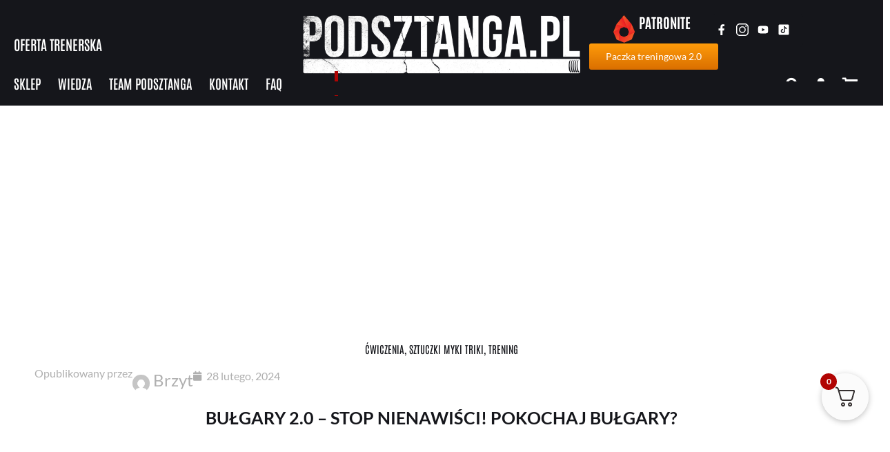

--- FILE ---
content_type: text/html; charset=UTF-8
request_url: https://podsztanga.pl/bulgary-2-0-stop-nienawisci-pokochaj-bulgary/
body_size: 84353
content:
<!doctype html>
<html lang="pl-PL">
<head><meta charset="UTF-8"><script>if(navigator.userAgent.match(/MSIE|Internet Explorer/i)||navigator.userAgent.match(/Trident\/7\..*?rv:11/i)){var href=document.location.href;if(!href.match(/[?&]nowprocket/)){if(href.indexOf("?")==-1){if(href.indexOf("#")==-1){document.location.href=href+"?nowprocket=1"}else{document.location.href=href.replace("#","?nowprocket=1#")}}else{if(href.indexOf("#")==-1){document.location.href=href+"&nowprocket=1"}else{document.location.href=href.replace("#","&nowprocket=1#")}}}}</script><script>(()=>{class RocketLazyLoadScripts{constructor(){this.v="2.0.2",this.userEvents=["keydown","keyup","mousedown","mouseup","mousemove","mouseover","mouseenter","mouseout","mouseleave","touchmove","touchstart","touchend","touchcancel","wheel","click","dblclick","input","visibilitychange"],this.attributeEvents=["onblur","onclick","oncontextmenu","ondblclick","onfocus","onmousedown","onmouseenter","onmouseleave","onmousemove","onmouseout","onmouseover","onmouseup","onmousewheel","onscroll","onsubmit"]}async t(){this.i(),this.o(),/iP(ad|hone)/.test(navigator.userAgent)&&this.h(),this.u(),this.l(this),this.m(),this.k(this),this.p(this),this._(),await Promise.all([this.R(),this.L()]),this.lastBreath=Date.now(),this.S(this),this.P(),this.D(),this.O(),this.M(),await this.C(this.delayedScripts.normal),await this.C(this.delayedScripts.defer),await this.C(this.delayedScripts.async),this.T("domReady"),await this.F(),await this.j(),await this.I(),this.T("windowLoad"),await this.A(),window.dispatchEvent(new Event("rocket-allScriptsLoaded")),this.everythingLoaded=!0,this.lastTouchEnd&&await new Promise((t=>setTimeout(t,500-Date.now()+this.lastTouchEnd))),this.H(),this.T("all"),this.U(),this.W()}i(){this.CSPIssue=sessionStorage.getItem("rocketCSPIssue"),document.addEventListener("securitypolicyviolation",(t=>{this.CSPIssue||"script-src-elem"!==t.violatedDirective||"data"!==t.blockedURI||(this.CSPIssue=!0,sessionStorage.setItem("rocketCSPIssue",!0))}),{isRocket:!0})}o(){window.addEventListener("pageshow",(t=>{this.persisted=t.persisted,this.realWindowLoadedFired=!0}),{isRocket:!0}),window.addEventListener("pagehide",(()=>{this.onFirstUserAction=null}),{isRocket:!0})}h(){let t;function e(e){t=e}window.addEventListener("touchstart",e,{isRocket:!0}),window.addEventListener("touchend",(function i(o){Math.abs(o.changedTouches[0].pageX-t.changedTouches[0].pageX)<10&&Math.abs(o.changedTouches[0].pageY-t.changedTouches[0].pageY)<10&&o.timeStamp-t.timeStamp<200&&(o.target.dispatchEvent(new PointerEvent("click",{target:o.target,bubbles:!0,cancelable:!0})),event.preventDefault(),window.removeEventListener("touchstart",e,{isRocket:!0}),window.removeEventListener("touchend",i,{isRocket:!0}))}),{isRocket:!0})}q(t){this.userActionTriggered||("mousemove"!==t.type||this.firstMousemoveIgnored?"keyup"===t.type||"mouseover"===t.type||"mouseout"===t.type||(this.userActionTriggered=!0,this.onFirstUserAction&&this.onFirstUserAction()):this.firstMousemoveIgnored=!0),"click"===t.type&&t.preventDefault(),this.savedUserEvents.length>0&&(t.stopPropagation(),t.stopImmediatePropagation()),"touchstart"===this.lastEvent&&"touchend"===t.type&&(this.lastTouchEnd=Date.now()),"click"===t.type&&(this.lastTouchEnd=0),this.lastEvent=t.type,this.savedUserEvents.push(t)}u(){this.savedUserEvents=[],this.userEventHandler=this.q.bind(this),this.userEvents.forEach((t=>window.addEventListener(t,this.userEventHandler,{passive:!1,isRocket:!0})))}U(){this.userEvents.forEach((t=>window.removeEventListener(t,this.userEventHandler,{passive:!1,isRocket:!0}))),this.savedUserEvents.forEach((t=>{t.target.dispatchEvent(new window[t.constructor.name](t.type,t))}))}m(){this.eventsMutationObserver=new MutationObserver((t=>{const e="return false";for(const i of t){if("attributes"===i.type){const t=i.target.getAttribute(i.attributeName);t&&t!==e&&(i.target.setAttribute("data-rocket-"+i.attributeName,t),i.target.setAttribute(i.attributeName,e))}"childList"===i.type&&i.addedNodes.forEach((t=>{if(t.nodeType===Node.ELEMENT_NODE)for(const i of t.attributes)this.attributeEvents.includes(i.name)&&i.value&&""!==i.value&&(t.setAttribute("data-rocket-"+i.name,i.value),t.setAttribute(i.name,e))}))}})),this.eventsMutationObserver.observe(document,{subtree:!0,childList:!0,attributeFilter:this.attributeEvents})}H(){this.eventsMutationObserver.disconnect(),this.attributeEvents.forEach((t=>{document.querySelectorAll("[data-rocket-"+t+"]").forEach((e=>{e.setAttribute(t,e.getAttribute("data-rocket-"+t)),e.removeAttribute("data-rocket-"+t)}))}))}k(t){Object.defineProperty(HTMLElement.prototype,"onclick",{get(){return this.rocketonclick},set(e){this.rocketonclick=e,this.setAttribute(t.everythingLoaded?"onclick":"data-rocket-onclick","this.rocketonclick(event)")}})}S(t){function e(e,i){let o=e[i];e[i]=null,Object.defineProperty(e,i,{get:()=>o,set(s){t.everythingLoaded?o=s:e["rocket"+i]=o=s}})}e(document,"onreadystatechange"),e(window,"onload"),e(window,"onpageshow");try{Object.defineProperty(document,"readyState",{get:()=>t.rocketReadyState,set(e){t.rocketReadyState=e},configurable:!0}),document.readyState="loading"}catch(t){console.log("WPRocket DJE readyState conflict, bypassing")}}l(t){this.originalAddEventListener=EventTarget.prototype.addEventListener,this.originalRemoveEventListener=EventTarget.prototype.removeEventListener,this.savedEventListeners=[],EventTarget.prototype.addEventListener=function(e,i,o){o&&o.isRocket||!t.B(e,this)&&!t.userEvents.includes(e)||t.B(e,this)&&!t.userActionTriggered||e.startsWith("rocket-")?t.originalAddEventListener.call(this,e,i,o):t.savedEventListeners.push({target:this,remove:!1,type:e,func:i,options:o})},EventTarget.prototype.removeEventListener=function(e,i,o){o&&o.isRocket||!t.B(e,this)&&!t.userEvents.includes(e)||t.B(e,this)&&!t.userActionTriggered||e.startsWith("rocket-")?t.originalRemoveEventListener.call(this,e,i,o):t.savedEventListeners.push({target:this,remove:!0,type:e,func:i,options:o})}}T(t){"all"===t&&(EventTarget.prototype.addEventListener=this.originalAddEventListener,EventTarget.prototype.removeEventListener=this.originalRemoveEventListener),this.savedEventListeners=this.savedEventListeners.filter((e=>{let i=e.type,o=e.target||window;return"domReady"===t&&"DOMContentLoaded"!==i&&"readystatechange"!==i||("windowLoad"===t&&"load"!==i&&"readystatechange"!==i&&"pageshow"!==i||(this.B(i,o)&&(i="rocket-"+i),e.remove?o.removeEventListener(i,e.func,e.options):o.addEventListener(i,e.func,e.options),!1))}))}p(t){let e;function i(e){return t.everythingLoaded?e:e.split(" ").map((t=>"load"===t||t.startsWith("load.")?"rocket-jquery-load":t)).join(" ")}function o(o){function s(e){const s=o.fn[e];o.fn[e]=o.fn.init.prototype[e]=function(){return this[0]===window&&t.userActionTriggered&&("string"==typeof arguments[0]||arguments[0]instanceof String?arguments[0]=i(arguments[0]):"object"==typeof arguments[0]&&Object.keys(arguments[0]).forEach((t=>{const e=arguments[0][t];delete arguments[0][t],arguments[0][i(t)]=e}))),s.apply(this,arguments),this}}if(o&&o.fn&&!t.allJQueries.includes(o)){const e={DOMContentLoaded:[],"rocket-DOMContentLoaded":[]};for(const t in e)document.addEventListener(t,(()=>{e[t].forEach((t=>t()))}),{isRocket:!0});o.fn.ready=o.fn.init.prototype.ready=function(i){function s(){parseInt(o.fn.jquery)>2?setTimeout((()=>i.bind(document)(o))):i.bind(document)(o)}return t.realDomReadyFired?!t.userActionTriggered||t.fauxDomReadyFired?s():e["rocket-DOMContentLoaded"].push(s):e.DOMContentLoaded.push(s),o([])},s("on"),s("one"),s("off"),t.allJQueries.push(o)}e=o}t.allJQueries=[],o(window.jQuery),Object.defineProperty(window,"jQuery",{get:()=>e,set(t){o(t)}})}P(){const t=new Map;document.write=document.writeln=function(e){const i=document.currentScript,o=document.createRange(),s=i.parentElement;let n=t.get(i);void 0===n&&(n=i.nextSibling,t.set(i,n));const a=document.createDocumentFragment();o.setStart(a,0),a.appendChild(o.createContextualFragment(e)),s.insertBefore(a,n)}}async R(){return new Promise((t=>{this.userActionTriggered?t():this.onFirstUserAction=t}))}async L(){return new Promise((t=>{document.addEventListener("DOMContentLoaded",(()=>{this.realDomReadyFired=!0,t()}),{isRocket:!0})}))}async I(){return this.realWindowLoadedFired?Promise.resolve():new Promise((t=>{window.addEventListener("load",t,{isRocket:!0})}))}M(){this.pendingScripts=[];this.scriptsMutationObserver=new MutationObserver((t=>{for(const e of t)e.addedNodes.forEach((t=>{"SCRIPT"!==t.tagName||t.noModule||t.isWPRocket||this.pendingScripts.push({script:t,promise:new Promise((e=>{const i=()=>{const i=this.pendingScripts.findIndex((e=>e.script===t));i>=0&&this.pendingScripts.splice(i,1),e()};t.addEventListener("load",i,{isRocket:!0}),t.addEventListener("error",i,{isRocket:!0}),setTimeout(i,1e3)}))})}))})),this.scriptsMutationObserver.observe(document,{childList:!0,subtree:!0})}async j(){await this.J(),this.pendingScripts.length?(await this.pendingScripts[0].promise,await this.j()):this.scriptsMutationObserver.disconnect()}D(){this.delayedScripts={normal:[],async:[],defer:[]},document.querySelectorAll("script[type$=rocketlazyloadscript]").forEach((t=>{t.hasAttribute("data-rocket-src")?t.hasAttribute("async")&&!1!==t.async?this.delayedScripts.async.push(t):t.hasAttribute("defer")&&!1!==t.defer||"module"===t.getAttribute("data-rocket-type")?this.delayedScripts.defer.push(t):this.delayedScripts.normal.push(t):this.delayedScripts.normal.push(t)}))}async _(){await this.L();let t=[];document.querySelectorAll("script[type$=rocketlazyloadscript][data-rocket-src]").forEach((e=>{let i=e.getAttribute("data-rocket-src");if(i&&!i.startsWith("data:")){i.startsWith("//")&&(i=location.protocol+i);try{const o=new URL(i).origin;o!==location.origin&&t.push({src:o,crossOrigin:e.crossOrigin||"module"===e.getAttribute("data-rocket-type")})}catch(t){}}})),t=[...new Map(t.map((t=>[JSON.stringify(t),t]))).values()],this.N(t,"preconnect")}async $(t){if(await this.G(),!0!==t.noModule||!("noModule"in HTMLScriptElement.prototype))return new Promise((e=>{let i;function o(){(i||t).setAttribute("data-rocket-status","executed"),e()}try{if(navigator.userAgent.includes("Firefox/")||""===navigator.vendor||this.CSPIssue)i=document.createElement("script"),[...t.attributes].forEach((t=>{let e=t.nodeName;"type"!==e&&("data-rocket-type"===e&&(e="type"),"data-rocket-src"===e&&(e="src"),i.setAttribute(e,t.nodeValue))})),t.text&&(i.text=t.text),t.nonce&&(i.nonce=t.nonce),i.hasAttribute("src")?(i.addEventListener("load",o,{isRocket:!0}),i.addEventListener("error",(()=>{i.setAttribute("data-rocket-status","failed-network"),e()}),{isRocket:!0}),setTimeout((()=>{i.isConnected||e()}),1)):(i.text=t.text,o()),i.isWPRocket=!0,t.parentNode.replaceChild(i,t);else{const i=t.getAttribute("data-rocket-type"),s=t.getAttribute("data-rocket-src");i?(t.type=i,t.removeAttribute("data-rocket-type")):t.removeAttribute("type"),t.addEventListener("load",o,{isRocket:!0}),t.addEventListener("error",(i=>{this.CSPIssue&&i.target.src.startsWith("data:")?(console.log("WPRocket: CSP fallback activated"),t.removeAttribute("src"),this.$(t).then(e)):(t.setAttribute("data-rocket-status","failed-network"),e())}),{isRocket:!0}),s?(t.fetchPriority="high",t.removeAttribute("data-rocket-src"),t.src=s):t.src="data:text/javascript;base64,"+window.btoa(unescape(encodeURIComponent(t.text)))}}catch(i){t.setAttribute("data-rocket-status","failed-transform"),e()}}));t.setAttribute("data-rocket-status","skipped")}async C(t){const e=t.shift();return e?(e.isConnected&&await this.$(e),this.C(t)):Promise.resolve()}O(){this.N([...this.delayedScripts.normal,...this.delayedScripts.defer,...this.delayedScripts.async],"preload")}N(t,e){this.trash=this.trash||[];let i=!0;var o=document.createDocumentFragment();t.forEach((t=>{const s=t.getAttribute&&t.getAttribute("data-rocket-src")||t.src;if(s&&!s.startsWith("data:")){const n=document.createElement("link");n.href=s,n.rel=e,"preconnect"!==e&&(n.as="script",n.fetchPriority=i?"high":"low"),t.getAttribute&&"module"===t.getAttribute("data-rocket-type")&&(n.crossOrigin=!0),t.crossOrigin&&(n.crossOrigin=t.crossOrigin),t.integrity&&(n.integrity=t.integrity),t.nonce&&(n.nonce=t.nonce),o.appendChild(n),this.trash.push(n),i=!1}})),document.head.appendChild(o)}W(){this.trash.forEach((t=>t.remove()))}async F(){try{document.readyState="interactive"}catch(t){}this.fauxDomReadyFired=!0;try{await this.G(),document.dispatchEvent(new Event("rocket-readystatechange")),await this.G(),document.rocketonreadystatechange&&document.rocketonreadystatechange(),await this.G(),document.dispatchEvent(new Event("rocket-DOMContentLoaded")),await this.G(),window.dispatchEvent(new Event("rocket-DOMContentLoaded"))}catch(t){console.error(t)}}async A(){try{document.readyState="complete"}catch(t){}try{await this.G(),document.dispatchEvent(new Event("rocket-readystatechange")),await this.G(),document.rocketonreadystatechange&&document.rocketonreadystatechange(),await this.G(),window.dispatchEvent(new Event("rocket-load")),await this.G(),window.rocketonload&&window.rocketonload(),await this.G(),this.allJQueries.forEach((t=>t(window).trigger("rocket-jquery-load"))),await this.G();const t=new Event("rocket-pageshow");t.persisted=this.persisted,window.dispatchEvent(t),await this.G(),window.rocketonpageshow&&window.rocketonpageshow({persisted:this.persisted})}catch(t){console.error(t)}}async G(){Date.now()-this.lastBreath>45&&(await this.J(),this.lastBreath=Date.now())}async J(){return document.hidden?new Promise((t=>setTimeout(t))):new Promise((t=>requestAnimationFrame(t)))}B(t,e){return e===document&&"readystatechange"===t||(e===document&&"DOMContentLoaded"===t||(e===window&&"DOMContentLoaded"===t||(e===window&&"load"===t||e===window&&"pageshow"===t)))}static run(){(new RocketLazyLoadScripts).t()}}RocketLazyLoadScripts.run()})();</script>
	
	<meta name="viewport" content="width=device-width, initial-scale=1">
	<link rel="profile" href="https://gmpg.org/xfn/11">
	<meta name='robots' content='index, follow, max-image-preview:large, max-snippet:-1, max-video-preview:-1' />
	<style>img:is([sizes="auto" i], [sizes^="auto," i]) { contain-intrinsic-size: 3000px 1500px }</style>
	
<!-- Google Tag Manager for WordPress by gtm4wp.com -->
<script data-cfasync="false" data-pagespeed-no-defer>
	var gtm4wp_datalayer_name = "dataLayer";
	var dataLayer = dataLayer || [];
	const gtm4wp_use_sku_instead = 0;
	const gtm4wp_currency = 'PLN';
	const gtm4wp_product_per_impression = 10;
	const gtm4wp_clear_ecommerce = false;
	const gtm4wp_datalayer_max_timeout = 2000;
</script>
<!-- End Google Tag Manager for WordPress by gtm4wp.com -->
	<!-- This site is optimized with the Yoast SEO plugin v26.6 - https://yoast.com/wordpress/plugins/seo/ -->
	<title>Bułgary 2.0 - stop nienawiści! Pokochaj bułgary? - Pod sztangą</title>
	<link rel="canonical" href="https://podsztanga.pl/bulgary-2-0-stop-nienawisci-pokochaj-bulgary/" />
	<meta property="og:locale" content="pl_PL" />
	<meta property="og:type" content="article" />
	<meta property="og:title" content="Bułgary 2.0 - stop nienawiści! Pokochaj bułgary? - Pod sztangą" />
	<meta property="og:description" content="Bułgary nigdy nie będą przyjemne, ale to nie znaczy, że muszą być aż takim wrzodem w Twoim planie treningowym. Ogarnij w końcu jak poprawnie wykonać to ćwiczenie. Kody zniżkowe u naszych partnerów: @lab1 kod &#8220;podsztanga&#8221; -20% na wszystko // https://pl.labone.store @synthagen kod &#8220;podsztanga&#8221; zniżka zależna od okresu // https://synthagenlabs.com/" />
	<meta property="og:url" content="https://podsztanga.pl/bulgary-2-0-stop-nienawisci-pokochaj-bulgary/" />
	<meta property="og:site_name" content="Pod sztangą" />
	<meta property="article:published_time" content="2024-02-28T12:09:11+00:00" />
	<meta property="article:modified_time" content="2024-02-28T12:09:13+00:00" />
	<meta property="og:image" content="https://podsztanga.pl/wp-content/uploads/2024/02/NOWE-MINIATURY-YT.jpg" />
	<meta property="og:image:width" content="1280" />
	<meta property="og:image:height" content="720" />
	<meta property="og:image:type" content="image/jpeg" />
	<meta name="author" content="Brzyt" />
	<meta name="twitter:card" content="summary_large_image" />
	<meta name="twitter:label1" content="Napisane przez" />
	<meta name="twitter:data1" content="Brzyt" />
	<script type="application/ld+json" class="yoast-schema-graph">{"@context":"https://schema.org","@graph":[{"@type":"WebPage","@id":"https://podsztanga.pl/bulgary-2-0-stop-nienawisci-pokochaj-bulgary/","url":"https://podsztanga.pl/bulgary-2-0-stop-nienawisci-pokochaj-bulgary/","name":"Bułgary 2.0 - stop nienawiści! Pokochaj bułgary? - Pod sztangą","isPartOf":{"@id":"https://podsztanga.pl/#website"},"primaryImageOfPage":{"@id":"https://podsztanga.pl/bulgary-2-0-stop-nienawisci-pokochaj-bulgary/#primaryimage"},"image":{"@id":"https://podsztanga.pl/bulgary-2-0-stop-nienawisci-pokochaj-bulgary/#primaryimage"},"thumbnailUrl":"https://podsztanga.pl/wp-content/uploads/2024/02/NOWE-MINIATURY-YT.jpg","datePublished":"2024-02-28T12:09:11+00:00","dateModified":"2024-02-28T12:09:13+00:00","author":{"@id":"https://podsztanga.pl/#/schema/person/991ec7b8f17200a851429387b3fcbb74"},"breadcrumb":{"@id":"https://podsztanga.pl/bulgary-2-0-stop-nienawisci-pokochaj-bulgary/#breadcrumb"},"inLanguage":"pl-PL","potentialAction":[{"@type":"ReadAction","target":["https://podsztanga.pl/bulgary-2-0-stop-nienawisci-pokochaj-bulgary/"]}]},{"@type":"ImageObject","inLanguage":"pl-PL","@id":"https://podsztanga.pl/bulgary-2-0-stop-nienawisci-pokochaj-bulgary/#primaryimage","url":"https://podsztanga.pl/wp-content/uploads/2024/02/NOWE-MINIATURY-YT.jpg","contentUrl":"https://podsztanga.pl/wp-content/uploads/2024/02/NOWE-MINIATURY-YT.jpg","width":1280,"height":720},{"@type":"BreadcrumbList","@id":"https://podsztanga.pl/bulgary-2-0-stop-nienawisci-pokochaj-bulgary/#breadcrumb","itemListElement":[{"@type":"ListItem","position":1,"name":"Strona główna","item":"https://podsztanga.pl/"},{"@type":"ListItem","position":2,"name":"Wiedza","item":"https://podsztanga.pl/wiedza/"},{"@type":"ListItem","position":3,"name":"Bułgary 2.0 &#8211; stop nienawiści! Pokochaj bułgary?"}]},{"@type":"WebSite","@id":"https://podsztanga.pl/#website","url":"https://podsztanga.pl/","name":"Pod sztangą","description":"Pod sztangą","potentialAction":[{"@type":"SearchAction","target":{"@type":"EntryPoint","urlTemplate":"https://podsztanga.pl/?s={search_term_string}"},"query-input":{"@type":"PropertyValueSpecification","valueRequired":true,"valueName":"search_term_string"}}],"inLanguage":"pl-PL"},{"@type":"Person","@id":"https://podsztanga.pl/#/schema/person/991ec7b8f17200a851429387b3fcbb74","name":"Brzyt","image":{"@type":"ImageObject","inLanguage":"pl-PL","@id":"https://podsztanga.pl/#/schema/person/image/","url":"https://secure.gravatar.com/avatar/0f99482b246622fac5f777d9df95d8d4c2802e51f333c0b3d54a175bad41c016?s=96&d=mm&r=g","contentUrl":"https://secure.gravatar.com/avatar/0f99482b246622fac5f777d9df95d8d4c2802e51f333c0b3d54a175bad41c016?s=96&d=mm&r=g","caption":"Brzyt"},"url":"https://podsztanga.pl/author/brzyt/"}]}</script>
	<!-- / Yoast SEO plugin. -->


<link rel='dns-prefetch' href='//accounts.google.com' />
<link rel='dns-prefetch' href='//www.google.com' />
<link rel="alternate" type="application/rss+xml" title="Pod sztangą &raquo; Kanał z wpisami" href="https://podsztanga.pl/feed/" />
<link rel="alternate" type="application/rss+xml" title="Pod sztangą &raquo; Kanał z komentarzami" href="https://podsztanga.pl/comments/feed/" />
		<!-- This site uses the Google Analytics by MonsterInsights plugin v9.10.1 - Using Analytics tracking - https://www.monsterinsights.com/ -->
							<script type="rocketlazyloadscript" data-rocket-src="//www.googletagmanager.com/gtag/js?id=G-NYG77MWJ82"  data-cfasync="false" data-wpfc-render="false" async></script>
			<script type="rocketlazyloadscript" data-cfasync="false" data-wpfc-render="false">
				var mi_version = '9.10.1';
				var mi_track_user = true;
				var mi_no_track_reason = '';
								var MonsterInsightsDefaultLocations = {"page_location":"https:\/\/podsztanga.pl\/bulgary-2-0-stop-nienawisci-pokochaj-bulgary\/"};
								if ( typeof MonsterInsightsPrivacyGuardFilter === 'function' ) {
					var MonsterInsightsLocations = (typeof MonsterInsightsExcludeQuery === 'object') ? MonsterInsightsPrivacyGuardFilter( MonsterInsightsExcludeQuery ) : MonsterInsightsPrivacyGuardFilter( MonsterInsightsDefaultLocations );
				} else {
					var MonsterInsightsLocations = (typeof MonsterInsightsExcludeQuery === 'object') ? MonsterInsightsExcludeQuery : MonsterInsightsDefaultLocations;
				}

								var disableStrs = [
										'ga-disable-G-NYG77MWJ82',
									];

				/* Function to detect opted out users */
				function __gtagTrackerIsOptedOut() {
					for (var index = 0; index < disableStrs.length; index++) {
						if (document.cookie.indexOf(disableStrs[index] + '=true') > -1) {
							return true;
						}
					}

					return false;
				}

				/* Disable tracking if the opt-out cookie exists. */
				if (__gtagTrackerIsOptedOut()) {
					for (var index = 0; index < disableStrs.length; index++) {
						window[disableStrs[index]] = true;
					}
				}

				/* Opt-out function */
				function __gtagTrackerOptout() {
					for (var index = 0; index < disableStrs.length; index++) {
						document.cookie = disableStrs[index] + '=true; expires=Thu, 31 Dec 2099 23:59:59 UTC; path=/';
						window[disableStrs[index]] = true;
					}
				}

				if ('undefined' === typeof gaOptout) {
					function gaOptout() {
						__gtagTrackerOptout();
					}
				}
								window.dataLayer = window.dataLayer || [];

				window.MonsterInsightsDualTracker = {
					helpers: {},
					trackers: {},
				};
				if (mi_track_user) {
					function __gtagDataLayer() {
						dataLayer.push(arguments);
					}

					function __gtagTracker(type, name, parameters) {
						if (!parameters) {
							parameters = {};
						}

						if (parameters.send_to) {
							__gtagDataLayer.apply(null, arguments);
							return;
						}

						if (type === 'event') {
														parameters.send_to = monsterinsights_frontend.v4_id;
							var hookName = name;
							if (typeof parameters['event_category'] !== 'undefined') {
								hookName = parameters['event_category'] + ':' + name;
							}

							if (typeof MonsterInsightsDualTracker.trackers[hookName] !== 'undefined') {
								MonsterInsightsDualTracker.trackers[hookName](parameters);
							} else {
								__gtagDataLayer('event', name, parameters);
							}
							
						} else {
							__gtagDataLayer.apply(null, arguments);
						}
					}

					__gtagTracker('js', new Date());
					__gtagTracker('set', {
						'developer_id.dZGIzZG': true,
											});
					if ( MonsterInsightsLocations.page_location ) {
						__gtagTracker('set', MonsterInsightsLocations);
					}
										__gtagTracker('config', 'G-NYG77MWJ82', {"forceSSL":"true","link_attribution":"true"} );
										window.gtag = __gtagTracker;										(function () {
						/* https://developers.google.com/analytics/devguides/collection/analyticsjs/ */
						/* ga and __gaTracker compatibility shim. */
						var noopfn = function () {
							return null;
						};
						var newtracker = function () {
							return new Tracker();
						};
						var Tracker = function () {
							return null;
						};
						var p = Tracker.prototype;
						p.get = noopfn;
						p.set = noopfn;
						p.send = function () {
							var args = Array.prototype.slice.call(arguments);
							args.unshift('send');
							__gaTracker.apply(null, args);
						};
						var __gaTracker = function () {
							var len = arguments.length;
							if (len === 0) {
								return;
							}
							var f = arguments[len - 1];
							if (typeof f !== 'object' || f === null || typeof f.hitCallback !== 'function') {
								if ('send' === arguments[0]) {
									var hitConverted, hitObject = false, action;
									if ('event' === arguments[1]) {
										if ('undefined' !== typeof arguments[3]) {
											hitObject = {
												'eventAction': arguments[3],
												'eventCategory': arguments[2],
												'eventLabel': arguments[4],
												'value': arguments[5] ? arguments[5] : 1,
											}
										}
									}
									if ('pageview' === arguments[1]) {
										if ('undefined' !== typeof arguments[2]) {
											hitObject = {
												'eventAction': 'page_view',
												'page_path': arguments[2],
											}
										}
									}
									if (typeof arguments[2] === 'object') {
										hitObject = arguments[2];
									}
									if (typeof arguments[5] === 'object') {
										Object.assign(hitObject, arguments[5]);
									}
									if ('undefined' !== typeof arguments[1].hitType) {
										hitObject = arguments[1];
										if ('pageview' === hitObject.hitType) {
											hitObject.eventAction = 'page_view';
										}
									}
									if (hitObject) {
										action = 'timing' === arguments[1].hitType ? 'timing_complete' : hitObject.eventAction;
										hitConverted = mapArgs(hitObject);
										__gtagTracker('event', action, hitConverted);
									}
								}
								return;
							}

							function mapArgs(args) {
								var arg, hit = {};
								var gaMap = {
									'eventCategory': 'event_category',
									'eventAction': 'event_action',
									'eventLabel': 'event_label',
									'eventValue': 'event_value',
									'nonInteraction': 'non_interaction',
									'timingCategory': 'event_category',
									'timingVar': 'name',
									'timingValue': 'value',
									'timingLabel': 'event_label',
									'page': 'page_path',
									'location': 'page_location',
									'title': 'page_title',
									'referrer' : 'page_referrer',
								};
								for (arg in args) {
																		if (!(!args.hasOwnProperty(arg) || !gaMap.hasOwnProperty(arg))) {
										hit[gaMap[arg]] = args[arg];
									} else {
										hit[arg] = args[arg];
									}
								}
								return hit;
							}

							try {
								f.hitCallback();
							} catch (ex) {
							}
						};
						__gaTracker.create = newtracker;
						__gaTracker.getByName = newtracker;
						__gaTracker.getAll = function () {
							return [];
						};
						__gaTracker.remove = noopfn;
						__gaTracker.loaded = true;
						window['__gaTracker'] = __gaTracker;
					})();
									} else {
										console.log("");
					(function () {
						function __gtagTracker() {
							return null;
						}

						window['__gtagTracker'] = __gtagTracker;
						window['gtag'] = __gtagTracker;
					})();
									}
			</script>
							<!-- / Google Analytics by MonsterInsights -->
		<script type="rocketlazyloadscript">
window._wpemojiSettings = {"baseUrl":"https:\/\/s.w.org\/images\/core\/emoji\/16.0.1\/72x72\/","ext":".png","svgUrl":"https:\/\/s.w.org\/images\/core\/emoji\/16.0.1\/svg\/","svgExt":".svg","source":{"concatemoji":"https:\/\/podsztanga.pl\/wp-includes\/js\/wp-emoji-release.min.js?ver=6.8.3"}};
/*! This file is auto-generated */
!function(s,n){var o,i,e;function c(e){try{var t={supportTests:e,timestamp:(new Date).valueOf()};sessionStorage.setItem(o,JSON.stringify(t))}catch(e){}}function p(e,t,n){e.clearRect(0,0,e.canvas.width,e.canvas.height),e.fillText(t,0,0);var t=new Uint32Array(e.getImageData(0,0,e.canvas.width,e.canvas.height).data),a=(e.clearRect(0,0,e.canvas.width,e.canvas.height),e.fillText(n,0,0),new Uint32Array(e.getImageData(0,0,e.canvas.width,e.canvas.height).data));return t.every(function(e,t){return e===a[t]})}function u(e,t){e.clearRect(0,0,e.canvas.width,e.canvas.height),e.fillText(t,0,0);for(var n=e.getImageData(16,16,1,1),a=0;a<n.data.length;a++)if(0!==n.data[a])return!1;return!0}function f(e,t,n,a){switch(t){case"flag":return n(e,"\ud83c\udff3\ufe0f\u200d\u26a7\ufe0f","\ud83c\udff3\ufe0f\u200b\u26a7\ufe0f")?!1:!n(e,"\ud83c\udde8\ud83c\uddf6","\ud83c\udde8\u200b\ud83c\uddf6")&&!n(e,"\ud83c\udff4\udb40\udc67\udb40\udc62\udb40\udc65\udb40\udc6e\udb40\udc67\udb40\udc7f","\ud83c\udff4\u200b\udb40\udc67\u200b\udb40\udc62\u200b\udb40\udc65\u200b\udb40\udc6e\u200b\udb40\udc67\u200b\udb40\udc7f");case"emoji":return!a(e,"\ud83e\udedf")}return!1}function g(e,t,n,a){var r="undefined"!=typeof WorkerGlobalScope&&self instanceof WorkerGlobalScope?new OffscreenCanvas(300,150):s.createElement("canvas"),o=r.getContext("2d",{willReadFrequently:!0}),i=(o.textBaseline="top",o.font="600 32px Arial",{});return e.forEach(function(e){i[e]=t(o,e,n,a)}),i}function t(e){var t=s.createElement("script");t.src=e,t.defer=!0,s.head.appendChild(t)}"undefined"!=typeof Promise&&(o="wpEmojiSettingsSupports",i=["flag","emoji"],n.supports={everything:!0,everythingExceptFlag:!0},e=new Promise(function(e){s.addEventListener("DOMContentLoaded",e,{once:!0})}),new Promise(function(t){var n=function(){try{var e=JSON.parse(sessionStorage.getItem(o));if("object"==typeof e&&"number"==typeof e.timestamp&&(new Date).valueOf()<e.timestamp+604800&&"object"==typeof e.supportTests)return e.supportTests}catch(e){}return null}();if(!n){if("undefined"!=typeof Worker&&"undefined"!=typeof OffscreenCanvas&&"undefined"!=typeof URL&&URL.createObjectURL&&"undefined"!=typeof Blob)try{var e="postMessage("+g.toString()+"("+[JSON.stringify(i),f.toString(),p.toString(),u.toString()].join(",")+"));",a=new Blob([e],{type:"text/javascript"}),r=new Worker(URL.createObjectURL(a),{name:"wpTestEmojiSupports"});return void(r.onmessage=function(e){c(n=e.data),r.terminate(),t(n)})}catch(e){}c(n=g(i,f,p,u))}t(n)}).then(function(e){for(var t in e)n.supports[t]=e[t],n.supports.everything=n.supports.everything&&n.supports[t],"flag"!==t&&(n.supports.everythingExceptFlag=n.supports.everythingExceptFlag&&n.supports[t]);n.supports.everythingExceptFlag=n.supports.everythingExceptFlag&&!n.supports.flag,n.DOMReady=!1,n.readyCallback=function(){n.DOMReady=!0}}).then(function(){return e}).then(function(){var e;n.supports.everything||(n.readyCallback(),(e=n.source||{}).concatemoji?t(e.concatemoji):e.wpemoji&&e.twemoji&&(t(e.twemoji),t(e.wpemoji)))}))}((window,document),window._wpemojiSettings);
</script>
<link data-minify="1" rel='stylesheet' id='dashicons-css' href='https://podsztanga.pl/wp-content/cache/min/1/wp-includes/css/dashicons.min.css?ver=1764670522' media='all' />
<style id='wp-emoji-styles-inline-css'>

	img.wp-smiley, img.emoji {
		display: inline !important;
		border: none !important;
		box-shadow: none !important;
		height: 1em !important;
		width: 1em !important;
		margin: 0 0.07em !important;
		vertical-align: -0.1em !important;
		background: none !important;
		padding: 0 !important;
	}
</style>
<link rel='stylesheet' id='wp-block-library-css' href='https://podsztanga.pl/wp-includes/css/dist/block-library/style.min.css?ver=6.8.3' media='all' />
<style id='safe-svg-svg-icon-style-inline-css'>
.safe-svg-cover{text-align:center}.safe-svg-cover .safe-svg-inside{display:inline-block;max-width:100%}.safe-svg-cover svg{fill:currentColor;height:100%;max-height:100%;max-width:100%;width:100%}

</style>
<link data-minify="1" rel='stylesheet' id='sensei-pro-shared-module-sensei-fontawesome-css' href='https://podsztanga.pl/wp-content/cache/min/1/wp-content/plugins/woothemes-sensei/plugins/sensei-pro/assets/dist/shared-module/sensei-fontawesome.css?ver=1764670522' media='all' />
<link rel='stylesheet' id='wp-components-css' href='https://podsztanga.pl/wp-includes/css/dist/components/style.min.css?ver=6.8.3' media='all' />
<link data-minify="1" rel='stylesheet' id='sensei-interactive-blocks-styles-css' href='https://podsztanga.pl/wp-content/cache/min/1/wp-content/plugins/woothemes-sensei/plugins/sensei-pro/assets/dist/interactive-blocks/interactive-blocks-styles.css?ver=1764670522' media='all' />
<link data-minify="1" rel='stylesheet' id='sensei-theme-blocks-css' href='https://podsztanga.pl/wp-content/cache/min/1/wp-content/plugins/woothemes-sensei/plugins/sensei-lms/assets/dist/css/sensei-theme-blocks.css?ver=1764670522' media='all' />
<link data-minify="1" rel='stylesheet' id='sensei-sidebar-mobile-menu-css' href='https://podsztanga.pl/wp-content/cache/min/1/wp-content/plugins/woothemes-sensei/plugins/sensei-lms/assets/dist/css/sensei-course-theme/sidebar-mobile-menu.css?ver=1764670522' media='all' />
<link data-minify="1" rel='stylesheet' id='sensei-join-group-block-style-css' href='https://podsztanga.pl/wp-content/cache/min/1/wp-content/plugins/woothemes-sensei/plugins/sensei-pro/assets/dist/style-student-groups/join-group-block.css?ver=1764670522' media='all' />
<link data-minify="1" rel='stylesheet' id='sensei-group-members-list-block-style-css' href='https://podsztanga.pl/wp-content/cache/min/1/wp-content/plugins/woothemes-sensei/plugins/sensei-pro/assets/dist/style-student-groups/group-members-list-block.css?ver=1764670522' media='all' />
<link data-minify="1" rel='stylesheet' id='cr-frontend-css-css' href='https://podsztanga.pl/wp-content/cache/background-css/1/podsztanga.pl/wp-content/cache/min/1/wp-content/plugins/customer-reviews-woocommerce/css/frontend.css?ver=1764670522&wpr_t=1769119649' media='all' />
<link data-minify="1" rel='stylesheet' id='cr-badges-css-css' href='https://podsztanga.pl/wp-content/cache/background-css/1/podsztanga.pl/wp-content/cache/min/1/wp-content/plugins/customer-reviews-woocommerce/css/badges.css?ver=1764670522&wpr_t=1769119649' media='all' />
<style id='global-styles-inline-css'>
:root{--wp--preset--aspect-ratio--square: 1;--wp--preset--aspect-ratio--4-3: 4/3;--wp--preset--aspect-ratio--3-4: 3/4;--wp--preset--aspect-ratio--3-2: 3/2;--wp--preset--aspect-ratio--2-3: 2/3;--wp--preset--aspect-ratio--16-9: 16/9;--wp--preset--aspect-ratio--9-16: 9/16;--wp--preset--color--black: #000000;--wp--preset--color--cyan-bluish-gray: #abb8c3;--wp--preset--color--white: #ffffff;--wp--preset--color--pale-pink: #f78da7;--wp--preset--color--vivid-red: #cf2e2e;--wp--preset--color--luminous-vivid-orange: #ff6900;--wp--preset--color--luminous-vivid-amber: #fcb900;--wp--preset--color--light-green-cyan: #7bdcb5;--wp--preset--color--vivid-green-cyan: #00d084;--wp--preset--color--pale-cyan-blue: #8ed1fc;--wp--preset--color--vivid-cyan-blue: #0693e3;--wp--preset--color--vivid-purple: #9b51e0;--wp--preset--gradient--vivid-cyan-blue-to-vivid-purple: linear-gradient(135deg,rgba(6,147,227,1) 0%,rgb(155,81,224) 100%);--wp--preset--gradient--light-green-cyan-to-vivid-green-cyan: linear-gradient(135deg,rgb(122,220,180) 0%,rgb(0,208,130) 100%);--wp--preset--gradient--luminous-vivid-amber-to-luminous-vivid-orange: linear-gradient(135deg,rgba(252,185,0,1) 0%,rgba(255,105,0,1) 100%);--wp--preset--gradient--luminous-vivid-orange-to-vivid-red: linear-gradient(135deg,rgba(255,105,0,1) 0%,rgb(207,46,46) 100%);--wp--preset--gradient--very-light-gray-to-cyan-bluish-gray: linear-gradient(135deg,rgb(238,238,238) 0%,rgb(169,184,195) 100%);--wp--preset--gradient--cool-to-warm-spectrum: linear-gradient(135deg,rgb(74,234,220) 0%,rgb(151,120,209) 20%,rgb(207,42,186) 40%,rgb(238,44,130) 60%,rgb(251,105,98) 80%,rgb(254,248,76) 100%);--wp--preset--gradient--blush-light-purple: linear-gradient(135deg,rgb(255,206,236) 0%,rgb(152,150,240) 100%);--wp--preset--gradient--blush-bordeaux: linear-gradient(135deg,rgb(254,205,165) 0%,rgb(254,45,45) 50%,rgb(107,0,62) 100%);--wp--preset--gradient--luminous-dusk: linear-gradient(135deg,rgb(255,203,112) 0%,rgb(199,81,192) 50%,rgb(65,88,208) 100%);--wp--preset--gradient--pale-ocean: linear-gradient(135deg,rgb(255,245,203) 0%,rgb(182,227,212) 50%,rgb(51,167,181) 100%);--wp--preset--gradient--electric-grass: linear-gradient(135deg,rgb(202,248,128) 0%,rgb(113,206,126) 100%);--wp--preset--gradient--midnight: linear-gradient(135deg,rgb(2,3,129) 0%,rgb(40,116,252) 100%);--wp--preset--font-size--small: 13px;--wp--preset--font-size--medium: 20px;--wp--preset--font-size--large: 36px;--wp--preset--font-size--x-large: 42px;--wp--preset--spacing--20: 0.44rem;--wp--preset--spacing--30: 0.67rem;--wp--preset--spacing--40: 1rem;--wp--preset--spacing--50: 1.5rem;--wp--preset--spacing--60: 2.25rem;--wp--preset--spacing--70: 3.38rem;--wp--preset--spacing--80: 5.06rem;--wp--preset--shadow--natural: 6px 6px 9px rgba(0, 0, 0, 0.2);--wp--preset--shadow--deep: 12px 12px 50px rgba(0, 0, 0, 0.4);--wp--preset--shadow--sharp: 6px 6px 0px rgba(0, 0, 0, 0.2);--wp--preset--shadow--outlined: 6px 6px 0px -3px rgba(255, 255, 255, 1), 6px 6px rgba(0, 0, 0, 1);--wp--preset--shadow--crisp: 6px 6px 0px rgba(0, 0, 0, 1);}:root { --wp--style--global--content-size: 800px;--wp--style--global--wide-size: 1200px; }:where(body) { margin: 0; }.wp-site-blocks > .alignleft { float: left; margin-right: 2em; }.wp-site-blocks > .alignright { float: right; margin-left: 2em; }.wp-site-blocks > .aligncenter { justify-content: center; margin-left: auto; margin-right: auto; }:where(.wp-site-blocks) > * { margin-block-start: 24px; margin-block-end: 0; }:where(.wp-site-blocks) > :first-child { margin-block-start: 0; }:where(.wp-site-blocks) > :last-child { margin-block-end: 0; }:root { --wp--style--block-gap: 24px; }:root :where(.is-layout-flow) > :first-child{margin-block-start: 0;}:root :where(.is-layout-flow) > :last-child{margin-block-end: 0;}:root :where(.is-layout-flow) > *{margin-block-start: 24px;margin-block-end: 0;}:root :where(.is-layout-constrained) > :first-child{margin-block-start: 0;}:root :where(.is-layout-constrained) > :last-child{margin-block-end: 0;}:root :where(.is-layout-constrained) > *{margin-block-start: 24px;margin-block-end: 0;}:root :where(.is-layout-flex){gap: 24px;}:root :where(.is-layout-grid){gap: 24px;}.is-layout-flow > .alignleft{float: left;margin-inline-start: 0;margin-inline-end: 2em;}.is-layout-flow > .alignright{float: right;margin-inline-start: 2em;margin-inline-end: 0;}.is-layout-flow > .aligncenter{margin-left: auto !important;margin-right: auto !important;}.is-layout-constrained > .alignleft{float: left;margin-inline-start: 0;margin-inline-end: 2em;}.is-layout-constrained > .alignright{float: right;margin-inline-start: 2em;margin-inline-end: 0;}.is-layout-constrained > .aligncenter{margin-left: auto !important;margin-right: auto !important;}.is-layout-constrained > :where(:not(.alignleft):not(.alignright):not(.alignfull)){max-width: var(--wp--style--global--content-size);margin-left: auto !important;margin-right: auto !important;}.is-layout-constrained > .alignwide{max-width: var(--wp--style--global--wide-size);}body .is-layout-flex{display: flex;}.is-layout-flex{flex-wrap: wrap;align-items: center;}.is-layout-flex > :is(*, div){margin: 0;}body .is-layout-grid{display: grid;}.is-layout-grid > :is(*, div){margin: 0;}body{padding-top: 0px;padding-right: 0px;padding-bottom: 0px;padding-left: 0px;}a:where(:not(.wp-element-button)){text-decoration: underline;}:root :where(.wp-element-button, .wp-block-button__link){background-color: #32373c;border-width: 0;color: #fff;font-family: inherit;font-size: inherit;line-height: inherit;padding: calc(0.667em + 2px) calc(1.333em + 2px);text-decoration: none;}.has-black-color{color: var(--wp--preset--color--black) !important;}.has-cyan-bluish-gray-color{color: var(--wp--preset--color--cyan-bluish-gray) !important;}.has-white-color{color: var(--wp--preset--color--white) !important;}.has-pale-pink-color{color: var(--wp--preset--color--pale-pink) !important;}.has-vivid-red-color{color: var(--wp--preset--color--vivid-red) !important;}.has-luminous-vivid-orange-color{color: var(--wp--preset--color--luminous-vivid-orange) !important;}.has-luminous-vivid-amber-color{color: var(--wp--preset--color--luminous-vivid-amber) !important;}.has-light-green-cyan-color{color: var(--wp--preset--color--light-green-cyan) !important;}.has-vivid-green-cyan-color{color: var(--wp--preset--color--vivid-green-cyan) !important;}.has-pale-cyan-blue-color{color: var(--wp--preset--color--pale-cyan-blue) !important;}.has-vivid-cyan-blue-color{color: var(--wp--preset--color--vivid-cyan-blue) !important;}.has-vivid-purple-color{color: var(--wp--preset--color--vivid-purple) !important;}.has-black-background-color{background-color: var(--wp--preset--color--black) !important;}.has-cyan-bluish-gray-background-color{background-color: var(--wp--preset--color--cyan-bluish-gray) !important;}.has-white-background-color{background-color: var(--wp--preset--color--white) !important;}.has-pale-pink-background-color{background-color: var(--wp--preset--color--pale-pink) !important;}.has-vivid-red-background-color{background-color: var(--wp--preset--color--vivid-red) !important;}.has-luminous-vivid-orange-background-color{background-color: var(--wp--preset--color--luminous-vivid-orange) !important;}.has-luminous-vivid-amber-background-color{background-color: var(--wp--preset--color--luminous-vivid-amber) !important;}.has-light-green-cyan-background-color{background-color: var(--wp--preset--color--light-green-cyan) !important;}.has-vivid-green-cyan-background-color{background-color: var(--wp--preset--color--vivid-green-cyan) !important;}.has-pale-cyan-blue-background-color{background-color: var(--wp--preset--color--pale-cyan-blue) !important;}.has-vivid-cyan-blue-background-color{background-color: var(--wp--preset--color--vivid-cyan-blue) !important;}.has-vivid-purple-background-color{background-color: var(--wp--preset--color--vivid-purple) !important;}.has-black-border-color{border-color: var(--wp--preset--color--black) !important;}.has-cyan-bluish-gray-border-color{border-color: var(--wp--preset--color--cyan-bluish-gray) !important;}.has-white-border-color{border-color: var(--wp--preset--color--white) !important;}.has-pale-pink-border-color{border-color: var(--wp--preset--color--pale-pink) !important;}.has-vivid-red-border-color{border-color: var(--wp--preset--color--vivid-red) !important;}.has-luminous-vivid-orange-border-color{border-color: var(--wp--preset--color--luminous-vivid-orange) !important;}.has-luminous-vivid-amber-border-color{border-color: var(--wp--preset--color--luminous-vivid-amber) !important;}.has-light-green-cyan-border-color{border-color: var(--wp--preset--color--light-green-cyan) !important;}.has-vivid-green-cyan-border-color{border-color: var(--wp--preset--color--vivid-green-cyan) !important;}.has-pale-cyan-blue-border-color{border-color: var(--wp--preset--color--pale-cyan-blue) !important;}.has-vivid-cyan-blue-border-color{border-color: var(--wp--preset--color--vivid-cyan-blue) !important;}.has-vivid-purple-border-color{border-color: var(--wp--preset--color--vivid-purple) !important;}.has-vivid-cyan-blue-to-vivid-purple-gradient-background{background: var(--wp--preset--gradient--vivid-cyan-blue-to-vivid-purple) !important;}.has-light-green-cyan-to-vivid-green-cyan-gradient-background{background: var(--wp--preset--gradient--light-green-cyan-to-vivid-green-cyan) !important;}.has-luminous-vivid-amber-to-luminous-vivid-orange-gradient-background{background: var(--wp--preset--gradient--luminous-vivid-amber-to-luminous-vivid-orange) !important;}.has-luminous-vivid-orange-to-vivid-red-gradient-background{background: var(--wp--preset--gradient--luminous-vivid-orange-to-vivid-red) !important;}.has-very-light-gray-to-cyan-bluish-gray-gradient-background{background: var(--wp--preset--gradient--very-light-gray-to-cyan-bluish-gray) !important;}.has-cool-to-warm-spectrum-gradient-background{background: var(--wp--preset--gradient--cool-to-warm-spectrum) !important;}.has-blush-light-purple-gradient-background{background: var(--wp--preset--gradient--blush-light-purple) !important;}.has-blush-bordeaux-gradient-background{background: var(--wp--preset--gradient--blush-bordeaux) !important;}.has-luminous-dusk-gradient-background{background: var(--wp--preset--gradient--luminous-dusk) !important;}.has-pale-ocean-gradient-background{background: var(--wp--preset--gradient--pale-ocean) !important;}.has-electric-grass-gradient-background{background: var(--wp--preset--gradient--electric-grass) !important;}.has-midnight-gradient-background{background: var(--wp--preset--gradient--midnight) !important;}.has-small-font-size{font-size: var(--wp--preset--font-size--small) !important;}.has-medium-font-size{font-size: var(--wp--preset--font-size--medium) !important;}.has-large-font-size{font-size: var(--wp--preset--font-size--large) !important;}.has-x-large-font-size{font-size: var(--wp--preset--font-size--x-large) !important;}
:root :where(.wp-block-pullquote){font-size: 1.5em;line-height: 1.6;}
</style>
<link data-minify="1" rel='stylesheet' id='pay_by_paynow_pl_styles-css' href='https://podsztanga.pl/wp-content/cache/min/1/wp-content/plugins/pay-by-paynow-pl/assets/css/front.css?ver=1764670522' media='all' />
<link data-minify="1" rel='stylesheet' id='follow-up-emails-css' href='https://podsztanga.pl/wp-content/cache/min/1/wp-content/plugins/woocommerce-follow-up-emails/templates/followups.css?ver=1764670522' media='all' />
<link data-minify="1" rel='stylesheet' id='woocommerce-layout-css' href='https://podsztanga.pl/wp-content/cache/min/1/wp-content/plugins/woocommerce/assets/css/woocommerce-layout.css?ver=1764670522' media='all' />
<link data-minify="1" rel='stylesheet' id='woocommerce-smallscreen-css' href='https://podsztanga.pl/wp-content/cache/min/1/wp-content/plugins/woocommerce/assets/css/woocommerce-smallscreen.css?ver=1764670522' media='only screen and (max-width: 768px)' />
<link data-minify="1" rel='stylesheet' id='woocommerce-general-css' href='https://podsztanga.pl/wp-content/cache/background-css/1/podsztanga.pl/wp-content/cache/min/1/wp-content/plugins/woocommerce/assets/css/woocommerce.css?ver=1764670522&wpr_t=1769119649' media='all' />
<style id='woocommerce-inline-inline-css'>
.woocommerce form .form-row .required { visibility: visible; }
</style>
<link data-minify="1" rel='stylesheet' id='module-frontend-css' href='https://podsztanga.pl/wp-content/cache/min/1/wp-content/plugins/woothemes-sensei/plugins/sensei-lms/assets/dist/css/modules-frontend.css?ver=1764670522' media='all' />
<link data-minify="1" rel='stylesheet' id='pages-frontend-css' href='https://podsztanga.pl/wp-content/cache/min/1/wp-content/plugins/woothemes-sensei/plugins/sensei-lms/assets/dist/css/pages-frontend.css?ver=1764670522' media='all' />
<link data-minify="1" rel='stylesheet' id='sensei-frontend-css' href='https://podsztanga.pl/wp-content/cache/min/1/wp-content/plugins/woothemes-sensei/plugins/sensei-lms/assets/dist/css/frontend.css?ver=1764670522' media='screen' />
<link data-minify="1" rel='stylesheet' id='sensei_course_progress-frontend-css' href='https://podsztanga.pl/wp-content/cache/min/1/wp-content/plugins/sensei-course-progress/assets/dist/css/frontend.css?ver=1764670522' media='all' />
<link data-minify="1" rel='stylesheet' id='hello-elementor-css' href='https://podsztanga.pl/wp-content/cache/min/1/wp-content/themes/hello-elementor/assets/css/reset.css?ver=1764670522' media='all' />
<link data-minify="1" rel='stylesheet' id='hello-elementor-theme-style-css' href='https://podsztanga.pl/wp-content/cache/min/1/wp-content/themes/hello-elementor/assets/css/theme.css?ver=1764670522' media='all' />
<link data-minify="1" rel='stylesheet' id='hello-elementor-header-footer-css' href='https://podsztanga.pl/wp-content/cache/min/1/wp-content/themes/hello-elementor/assets/css/header-footer.css?ver=1764670522' media='all' />
<link rel='stylesheet' id='elementor-frontend-css' href='https://podsztanga.pl/wp-content/plugins/elementor/assets/css/frontend.min.css?ver=3.33.5' media='all' />
<style id='elementor-frontend-inline-css'>
.elementor-kit-6{--e-global-color-primary:#6EC1E4;--e-global-color-secondary:#54595F;--e-global-color-text:#7A7A7A;--e-global-color-accent:#61CE70;--e-global-typography-primary-font-family:"Roboto";--e-global-typography-primary-font-weight:600;--e-global-typography-secondary-font-family:"Roboto Slab";--e-global-typography-secondary-font-weight:400;--e-global-typography-text-font-family:"Roboto";--e-global-typography-text-font-weight:400;--e-global-typography-accent-font-family:"Roboto";--e-global-typography-accent-font-weight:500;font-family:"Lato", Sans-serif;}.elementor-kit-6 e-page-transition{background-color:#FFBC7D;}.elementor-kit-6 a{color:#15161B;}.elementor-section.elementor-section-boxed > .elementor-container{max-width:1200px;}.e-con{--container-max-width:1200px;}.elementor-widget:not(:last-child){margin-block-end:20px;}.elementor-element{--widgets-spacing:20px 20px;--widgets-spacing-row:20px;--widgets-spacing-column:20px;}{}h1.entry-title{display:var(--page-title-display);}.site-header .site-branding{flex-direction:column;align-items:stretch;}.site-header{padding-inline-end:0px;padding-inline-start:0px;}.site-footer .site-branding{flex-direction:column;align-items:stretch;}@media(max-width:1024px){.elementor-section.elementor-section-boxed > .elementor-container{max-width:1024px;}.e-con{--container-max-width:1024px;}}@media(max-width:767px){.elementor-section.elementor-section-boxed > .elementor-container{max-width:767px;}.e-con{--container-max-width:767px;}}
.elementor-520629 .elementor-element.elementor-element-a56275a{--display:flex;--flex-direction:column;--container-widget-width:100%;--container-widget-height:initial;--container-widget-flex-grow:0;--container-widget-align-self:initial;--flex-wrap-mobile:wrap;}.elementor-520629 .elementor-element.elementor-element-a56275a:not(.elementor-motion-effects-element-type-background), .elementor-520629 .elementor-element.elementor-element-a56275a > .elementor-motion-effects-container > .elementor-motion-effects-layer{background-color:#15161B;}.elementor-520629 .elementor-element.elementor-element-6155d06{--display:flex;--flex-direction:row;--container-widget-width:calc( ( 1 - var( --container-widget-flex-grow ) ) * 100% );--container-widget-height:100%;--container-widget-flex-grow:1;--container-widget-align-self:stretch;--flex-wrap-mobile:wrap;--align-items:stretch;--gap:10px 10px;--row-gap:10px;--column-gap:10px;--margin-top:0px;--margin-bottom:0px;--margin-left:0px;--margin-right:0px;--padding-top:0px;--padding-bottom:0px;--padding-left:0px;--padding-right:0px;}.elementor-520629 .elementor-element.elementor-element-6155d06:not(.elementor-motion-effects-element-type-background), .elementor-520629 .elementor-element.elementor-element-6155d06 > .elementor-motion-effects-container > .elementor-motion-effects-layer{background-color:#15161B;}.elementor-520629 .elementor-element.elementor-element-abba0cd{--display:flex;--flex-direction:row;--container-widget-width:calc( ( 1 - var( --container-widget-flex-grow ) ) * 100% );--container-widget-height:100%;--container-widget-flex-grow:1;--container-widget-align-self:stretch;--flex-wrap-mobile:wrap;--justify-content:space-between;--align-items:center;--padding-top:0px;--padding-bottom:0px;--padding-left:0px;--padding-right:0px;}.elementor-520629 .elementor-element.elementor-element-abba0cd.e-con{--align-self:center;}.elementor-520629 .elementor-element.elementor-element-ff7db06 > .elementor-widget-container{margin:0px 0px 0px 0px;padding:0px 0px 0px 10px;}.elementor-520629 .elementor-element.elementor-element-ff7db06.elementor-element{--align-self:flex-start;}.elementor-520629 .elementor-element.elementor-element-ff7db06 .elementor-menu-toggle{margin:0 auto;}.elementor-520629 .elementor-element.elementor-element-ff7db06 .elementor-nav-menu .elementor-item{font-family:"Antonio", Sans-serif;font-size:20px;font-weight:600;text-transform:uppercase;}.elementor-520629 .elementor-element.elementor-element-ff7db06 .elementor-nav-menu--main .elementor-item{color:#FFFFFF;fill:#FFFFFF;padding-left:0px;padding-right:0px;}.elementor-520629 .elementor-element.elementor-element-ff7db06 .elementor-nav-menu--main .elementor-item:hover,
					.elementor-520629 .elementor-element.elementor-element-ff7db06 .elementor-nav-menu--main .elementor-item.elementor-item-active,
					.elementor-520629 .elementor-element.elementor-element-ff7db06 .elementor-nav-menu--main .elementor-item.highlighted,
					.elementor-520629 .elementor-element.elementor-element-ff7db06 .elementor-nav-menu--main .elementor-item:focus{color:#C5C5C5;fill:#C5C5C5;}.elementor-520629 .elementor-element.elementor-element-ff7db06 .elementor-nav-menu--main:not(.e--pointer-framed) .elementor-item:before,
					.elementor-520629 .elementor-element.elementor-element-ff7db06 .elementor-nav-menu--main:not(.e--pointer-framed) .elementor-item:after{background-color:#B10403;}.elementor-520629 .elementor-element.elementor-element-ff7db06 .e--pointer-framed .elementor-item:before,
					.elementor-520629 .elementor-element.elementor-element-ff7db06 .e--pointer-framed .elementor-item:after{border-color:#B10403;}.elementor-520629 .elementor-element.elementor-element-ff7db06 .elementor-nav-menu--main .elementor-item.elementor-item-active{color:#C5C5C5;}.elementor-520629 .elementor-element.elementor-element-ff7db06 .elementor-nav-menu--main:not(.e--pointer-framed) .elementor-item.elementor-item-active:before,
					.elementor-520629 .elementor-element.elementor-element-ff7db06 .elementor-nav-menu--main:not(.e--pointer-framed) .elementor-item.elementor-item-active:after{background-color:#B10403;}.elementor-520629 .elementor-element.elementor-element-ff7db06 .e--pointer-framed .elementor-item.elementor-item-active:before,
					.elementor-520629 .elementor-element.elementor-element-ff7db06 .e--pointer-framed .elementor-item.elementor-item-active:after{border-color:#B10403;}.elementor-520629 .elementor-element.elementor-element-d8dd6b1{--display:flex;--flex-direction:column;--container-widget-width:100%;--container-widget-height:initial;--container-widget-flex-grow:0;--container-widget-align-self:initial;--flex-wrap-mobile:wrap;}.elementor-520629 .elementor-element.elementor-element-06807e0 .elementor-icon-wrapper{text-align:center;}.elementor-520629 .elementor-element.elementor-element-06807e0.elementor-view-stacked .elementor-icon{background-color:#FFFFFF;}.elementor-520629 .elementor-element.elementor-element-06807e0.elementor-view-framed .elementor-icon, .elementor-520629 .elementor-element.elementor-element-06807e0.elementor-view-default .elementor-icon{color:#FFFFFF;border-color:#FFFFFF;}.elementor-520629 .elementor-element.elementor-element-06807e0.elementor-view-framed .elementor-icon, .elementor-520629 .elementor-element.elementor-element-06807e0.elementor-view-default .elementor-icon svg{fill:#FFFFFF;}.elementor-520629 .elementor-element.elementor-element-7ef873a{--display:flex;}.elementor-520629 .elementor-element.elementor-element-46e1817{--n-menu-dropdown-content-max-width:fit-content;--n-menu-heading-justify-content:flex-end;--n-menu-title-flex-grow:initial;--n-menu-title-justify-content:initial;--n-menu-title-justify-content-mobile:flex-end;--n-menu-heading-wrap:wrap;--n-menu-heading-overflow-x:initial;--n-menu-title-distance-from-content:0px;--n-menu-open-animation-duration:500ms;--n-menu-toggle-align:flex-end;--n-menu-toggle-icon-wrapper-animation-duration:500ms;--n-menu-title-space-between:-15px;--n-menu-title-transition:300ms;--n-menu-icon-size:20px;--n-menu-icon-color:#FFFFFF;--n-menu-icon-color-hover:#B1B1B1;--n-menu-icon-color-active:#B10403;--n-menu-toggle-icon-size:20px;--n-menu-toggle-icon-hover-duration:500ms;--n-menu-toggle-icon-distance-from-dropdown:0px;--n-menu-dropdown-content-box-border-radius:5px 5px 5px 5px;--n-menu-dropdown-content-box-shadow-horizontal:0px;--n-menu-dropdown-content-box-shadow-vertical:0px;--n-menu-dropdown-content-box-shadow-blur:10px;--n-menu-dropdown-content-box-shadow-spread:0px;--n-menu-dropdown-content-box-shadow-color:rgba(0,0,0,0.5);}.elementor-520629 .elementor-element.elementor-element-46e1817.elementor-element{--align-self:flex-end;}.elementor-520629 .elementor-element.elementor-element-60025e5{--display:flex;--flex-direction:column;--container-widget-width:calc( ( 1 - var( --container-widget-flex-grow ) ) * 100% );--container-widget-height:initial;--container-widget-flex-grow:0;--container-widget-align-self:initial;--flex-wrap-mobile:wrap;--justify-content:flex-start;--align-items:flex-end;--gap:20px 20px;--row-gap:20px;--column-gap:20px;--margin-top:0px;--margin-bottom:0px;--margin-left:0px;--margin-right:0px;--padding-top:0px;--padding-bottom:0px;--padding-left:0px;--padding-right:0px;}.elementor-520629 .elementor-element.elementor-element-d1965d2{--display:flex;--flex-direction:row;--container-widget-width:initial;--container-widget-height:100%;--container-widget-flex-grow:1;--container-widget-align-self:stretch;--flex-wrap-mobile:wrap;--justify-content:flex-end;}.elementor-520629 .elementor-element.elementor-element-89c6f55{--display:flex;--flex-direction:row;--container-widget-width:calc( ( 1 - var( --container-widget-flex-grow ) ) * 100% );--container-widget-height:100%;--container-widget-flex-grow:1;--container-widget-align-self:stretch;--flex-wrap-mobile:wrap;--align-items:center;--gap:0px 5px;--row-gap:0px;--column-gap:5px;--margin-top:2px;--margin-bottom:0px;--margin-left:0px;--margin-right:50px;--padding-top:0px;--padding-bottom:0px;--padding-left:0px;--padding-right:0px;}.elementor-520629 .elementor-element.elementor-element-89c6f55.e-con{--align-self:flex-start;}.elementor-520629 .elementor-element.elementor-element-526b312{width:var( --container-widget-width, 100% );max-width:100%;--container-widget-width:100%;--container-widget-flex-grow:0;}.elementor-520629 .elementor-element.elementor-element-526b312 > .elementor-widget-container{margin:0px 0px 0px 0px;padding:0px 0px 0px 0px;}.elementor-520629 .elementor-element.elementor-element-526b312 img{width:40%;}.elementor-520629 .elementor-element.elementor-element-94a6109{width:auto;max-width:auto;}.elementor-520629 .elementor-element.elementor-element-94a6109 > .elementor-widget-container{margin:0px 0px 0px -20px;padding:0px 0px 0px 0px;}.elementor-520629 .elementor-element.elementor-element-94a6109 .elementor-heading-title{font-size:20px;font-weight:700;color:#FFFFFF;}.elementor-520629 .elementor-element.elementor-element-6b2ab35{--grid-template-columns:repeat(4, auto);--icon-size:18px;--grid-row-gap:0px;}.elementor-520629 .elementor-element.elementor-element-6b2ab35 .elementor-widget-container{text-align:right;}.elementor-520629 .elementor-element.elementor-element-6b2ab35 > .elementor-widget-container{background-color:#15161B;padding:10px 15px 10px 0px;border-style:none;border-radius:5px 5px 5px 5px;}.elementor-520629 .elementor-element.elementor-element-6b2ab35 .elementor-social-icon{background-color:#15161B00;--icon-padding:0.2em;}.elementor-520629 .elementor-element.elementor-element-6b2ab35 .elementor-icon{border-radius:0px 0px 0px 0px;}.elementor-520629 .elementor-element.elementor-element-fdf470a .elementor-button{background-color:transparent;font-size:14px;fill:#FFFFFF;color:#FFFFFF;background-image:linear-gradient(180deg, #FE9B0A 0%, #DA6F00 100%);border-style:none;}.elementor-520629 .elementor-element.elementor-element-fdf470a .elementor-button:hover, .elementor-520629 .elementor-element.elementor-element-fdf470a .elementor-button:focus{background-color:#FD9905;}.elementor-520629 .elementor-element.elementor-element-fdf470a > .elementor-widget-container{margin:-15px 0px 15px 0px;}.elementor-520629 .elementor-element.elementor-element-3a7a492{--display:flex;--flex-direction:row;--container-widget-width:calc( ( 1 - var( --container-widget-flex-grow ) ) * 100% );--container-widget-height:100%;--container-widget-flex-grow:1;--container-widget-align-self:stretch;--flex-wrap-mobile:wrap;--align-items:stretch;--gap:10px 10px;--row-gap:10px;--column-gap:10px;--margin-top:-25px;--margin-bottom:-10px;--margin-left:0px;--margin-right:0px;--padding-top:0px;--padding-bottom:0px;--padding-left:0px;--padding-right:0px;}.elementor-520629 .elementor-element.elementor-element-1307406{--display:flex;--margin-top:0px;--margin-bottom:0px;--margin-left:0px;--margin-right:0px;}.elementor-520629 .elementor-element.elementor-element-8ca0ad4{width:var( --container-widget-width, 77% );max-width:77%;--container-widget-width:77%;--container-widget-flex-grow:0;--e-nav-menu-horizontal-menu-item-margin:calc( 25px / 2 );}.elementor-520629 .elementor-element.elementor-element-8ca0ad4 > .elementor-widget-container{margin:0px 0px 0px 0px;padding:0px 0px 0px 0px;border-style:solid;border-width:0px 5px 0px 0px;border-color:#B10403;}.elementor-520629 .elementor-element.elementor-element-8ca0ad4 .elementor-menu-toggle{margin:0 auto;}.elementor-520629 .elementor-element.elementor-element-8ca0ad4 .elementor-nav-menu .elementor-item{font-family:"Antonio", Sans-serif;font-size:19px;font-weight:600;text-transform:uppercase;}.elementor-520629 .elementor-element.elementor-element-8ca0ad4 .elementor-nav-menu--main .elementor-item{color:#FFFFFF;fill:#FFFFFF;padding-left:0px;padding-right:0px;padding-top:8px;padding-bottom:8px;}.elementor-520629 .elementor-element.elementor-element-8ca0ad4 .elementor-nav-menu--main .elementor-item:hover,
					.elementor-520629 .elementor-element.elementor-element-8ca0ad4 .elementor-nav-menu--main .elementor-item.elementor-item-active,
					.elementor-520629 .elementor-element.elementor-element-8ca0ad4 .elementor-nav-menu--main .elementor-item.highlighted,
					.elementor-520629 .elementor-element.elementor-element-8ca0ad4 .elementor-nav-menu--main .elementor-item:focus{color:#C5C5C5;fill:#C5C5C5;}.elementor-520629 .elementor-element.elementor-element-8ca0ad4 .elementor-nav-menu--main:not(.e--pointer-framed) .elementor-item:before,
					.elementor-520629 .elementor-element.elementor-element-8ca0ad4 .elementor-nav-menu--main:not(.e--pointer-framed) .elementor-item:after{background-color:#B10403;}.elementor-520629 .elementor-element.elementor-element-8ca0ad4 .e--pointer-framed .elementor-item:before,
					.elementor-520629 .elementor-element.elementor-element-8ca0ad4 .e--pointer-framed .elementor-item:after{border-color:#B10403;}.elementor-520629 .elementor-element.elementor-element-8ca0ad4 .elementor-nav-menu--main .elementor-item.elementor-item-active{color:#C5C5C5;}.elementor-520629 .elementor-element.elementor-element-8ca0ad4 .elementor-nav-menu--main:not(.e--pointer-framed) .elementor-item.elementor-item-active:before,
					.elementor-520629 .elementor-element.elementor-element-8ca0ad4 .elementor-nav-menu--main:not(.e--pointer-framed) .elementor-item.elementor-item-active:after{background-color:#B10403;}.elementor-520629 .elementor-element.elementor-element-8ca0ad4 .e--pointer-framed .elementor-item.elementor-item-active:before,
					.elementor-520629 .elementor-element.elementor-element-8ca0ad4 .e--pointer-framed .elementor-item.elementor-item-active:after{border-color:#B10403;}.elementor-520629 .elementor-element.elementor-element-8ca0ad4 .e--pointer-framed .elementor-item:before{border-width:2px;}.elementor-520629 .elementor-element.elementor-element-8ca0ad4 .e--pointer-framed.e--animation-draw .elementor-item:before{border-width:0 0 2px 2px;}.elementor-520629 .elementor-element.elementor-element-8ca0ad4 .e--pointer-framed.e--animation-draw .elementor-item:after{border-width:2px 2px 0 0;}.elementor-520629 .elementor-element.elementor-element-8ca0ad4 .e--pointer-framed.e--animation-corners .elementor-item:before{border-width:2px 0 0 2px;}.elementor-520629 .elementor-element.elementor-element-8ca0ad4 .e--pointer-framed.e--animation-corners .elementor-item:after{border-width:0 2px 2px 0;}.elementor-520629 .elementor-element.elementor-element-8ca0ad4 .e--pointer-underline .elementor-item:after,
					 .elementor-520629 .elementor-element.elementor-element-8ca0ad4 .e--pointer-overline .elementor-item:before,
					 .elementor-520629 .elementor-element.elementor-element-8ca0ad4 .e--pointer-double-line .elementor-item:before,
					 .elementor-520629 .elementor-element.elementor-element-8ca0ad4 .e--pointer-double-line .elementor-item:after{height:2px;}.elementor-520629 .elementor-element.elementor-element-8ca0ad4 .elementor-nav-menu--main:not(.elementor-nav-menu--layout-horizontal) .elementor-nav-menu > li:not(:last-child){margin-bottom:25px;}.elementor-520629 .elementor-element.elementor-element-8ca0ad4 .elementor-nav-menu--dropdown a:hover,
					.elementor-520629 .elementor-element.elementor-element-8ca0ad4 .elementor-nav-menu--dropdown a.elementor-item-active,
					.elementor-520629 .elementor-element.elementor-element-8ca0ad4 .elementor-nav-menu--dropdown a.highlighted,
					.elementor-520629 .elementor-element.elementor-element-8ca0ad4 .elementor-menu-toggle:hover{color:#B10403;}.elementor-520629 .elementor-element.elementor-element-8ca0ad4 .elementor-nav-menu--dropdown a:hover,
					.elementor-520629 .elementor-element.elementor-element-8ca0ad4 .elementor-nav-menu--dropdown a.elementor-item-active,
					.elementor-520629 .elementor-element.elementor-element-8ca0ad4 .elementor-nav-menu--dropdown a.highlighted{background-color:#02010100;}.elementor-520629 .elementor-element.elementor-element-8ca0ad4 .elementor-nav-menu--dropdown a.elementor-item-active{color:#B10403;background-color:#02010100;}.elementor-520629 .elementor-element.elementor-element-8ca0ad4 .elementor-nav-menu--dropdown .elementor-item, .elementor-520629 .elementor-element.elementor-element-8ca0ad4 .elementor-nav-menu--dropdown  .elementor-sub-item{font-family:"Lato", Sans-serif;}.elementor-520629 .elementor-element.elementor-element-e11634f{--display:flex;--flex-direction:row;--container-widget-width:calc( ( 1 - var( --container-widget-flex-grow ) ) * 100% );--container-widget-height:100%;--container-widget-flex-grow:1;--container-widget-align-self:stretch;--flex-wrap-mobile:wrap;--justify-content:flex-end;--align-items:center;}.elementor-520629 .elementor-element.elementor-element-5dcd4d8{--display:flex;}.elementor-520629 .elementor-element.elementor-element-5dcd4d8:not(.elementor-motion-effects-element-type-background), .elementor-520629 .elementor-element.elementor-element-5dcd4d8 > .elementor-motion-effects-container > .elementor-motion-effects-layer{background-color:#02010100;}.elementor-520629 .elementor-element.elementor-element-5f607d5 .e-search-input{background-color:#FFFFFF;border-style:none;}.elementor-520629 .elementor-element.elementor-element-5f607d5.e-focus .e-search-input{background-color:#FFFFFF;}.elementor-520629 .elementor-element.elementor-element-5f607d5 .e-search-submit{background-color:#B10403;}.elementor-520629 .elementor-element.elementor-element-5f607d5 > .elementor-widget-container{border-style:solid;border-width:2px 2px 2px 2px;border-color:#BEBEBE8C;border-radius:5px 5px 5px 5px;box-shadow:0px 0px 10px 0px rgba(0, 0, 0, 0.15);}.elementor-520629 .elementor-element.elementor-element-5f607d5{--e-search-input-padding-block-start:10px;--e-search-input-padding-inline-start:10px;--e-search-input-padding-block-end:10px;--e-search-input-padding-inline-end:10px;--e-search-submit-margin-inline-start:0px;--e-search-icon-submit-color:#FFFFFF;--e-search-submit-padding:0px 15px 0px 20px;}.elementor-520629 .elementor-element.elementor-element-bbb9948{--display:flex;}.elementor-520629 .elementor-element.elementor-element-bbb9948:not(.elementor-motion-effects-element-type-background), .elementor-520629 .elementor-element.elementor-element-bbb9948 > .elementor-motion-effects-container > .elementor-motion-effects-layer{background-color:#02010100;}.elementor-520629 .elementor-element.elementor-element-2ac1c13{--display:flex;--padding-top:0px;--padding-bottom:0px;--padding-left:0px;--padding-right:0px;}.elementor-520629 .elementor-element.elementor-element-b2971a1{--display:flex;--gap:10px 0px;--row-gap:10px;--column-gap:0px;--border-radius:5px 5px 5px 5px;box-shadow:0px 0px 10px 0px rgba(0, 0, 0, 0.23);}.elementor-520629 .elementor-element.elementor-element-b2971a1:not(.elementor-motion-effects-element-type-background), .elementor-520629 .elementor-element.elementor-element-b2971a1 > .elementor-motion-effects-container > .elementor-motion-effects-layer{background-color:#FFFFFF;}.elementor-520629 .elementor-element.elementor-element-d364ff6 > .elementor-widget-container{padding:5px 5px 5px 5px;}.elementor-520629 .elementor-element.elementor-element-d364ff6 .elementor-heading-title{font-family:"Lato", Sans-serif;font-size:18px;text-transform:none;color:#2E2E2EFC;}.elementor-520629 .elementor-element.elementor-element-d364ff6 .elementor-heading-title a:hover, .elementor-520629 .elementor-element.elementor-element-d364ff6 .elementor-heading-title a:focus{color:#B10403;}.elementor-520629 .elementor-element.elementor-element-d364ff6 .elementor-heading-title a{transition-duration:0.5s;}.elementor-520629 .elementor-element.elementor-element-1cc6ba9 > .elementor-widget-container{padding:5px 5px 5px 5px;}.elementor-520629 .elementor-element.elementor-element-1cc6ba9 .elementor-heading-title{font-family:"Lato", Sans-serif;font-size:18px;text-transform:none;color:#2E2E2EFC;}.elementor-520629 .elementor-element.elementor-element-1cc6ba9 .elementor-heading-title a:hover, .elementor-520629 .elementor-element.elementor-element-1cc6ba9 .elementor-heading-title a:focus{color:#B10403;}.elementor-520629 .elementor-element.elementor-element-e246db0 > .elementor-widget-container{padding:5px 5px 5px 5px;}.elementor-520629 .elementor-element.elementor-element-e246db0 .elementor-heading-title{font-family:"Lato", Sans-serif;font-size:18px;text-transform:none;color:#2E2E2EFC;}.elementor-520629 .elementor-element.elementor-element-e246db0 .elementor-heading-title a:hover, .elementor-520629 .elementor-element.elementor-element-e246db0 .elementor-heading-title a:focus{color:#B10403;}.elementor-520629 .elementor-element.elementor-element-76b27c2 > .elementor-widget-container{padding:5px 5px 5px 5px;}.elementor-520629 .elementor-element.elementor-element-76b27c2 .elementor-heading-title{font-family:"Lato", Sans-serif;font-size:18px;text-transform:none;color:#2E2E2EFC;}.elementor-520629 .elementor-element.elementor-element-76b27c2 .elementor-heading-title a:hover, .elementor-520629 .elementor-element.elementor-element-76b27c2 .elementor-heading-title a:focus{color:#B10403;}.elementor-520629 .elementor-element.elementor-element-178d986 > .elementor-widget-container{padding:5px 5px 5px 5px;}.elementor-520629 .elementor-element.elementor-element-178d986 .elementor-heading-title{font-family:"Lato", Sans-serif;font-size:18px;text-transform:none;color:#2E2E2EFC;}.elementor-520629 .elementor-element.elementor-element-178d986 .elementor-heading-title a:hover, .elementor-520629 .elementor-element.elementor-element-178d986 .elementor-heading-title a:focus{color:#B10403;}.elementor-520629 .elementor-element.elementor-element-31e651c > .elementor-widget-container{padding:5px 5px 5px 5px;}.elementor-520629 .elementor-element.elementor-element-31e651c .elementor-heading-title{font-family:"Lato", Sans-serif;font-size:18px;text-transform:none;color:#2E2E2EFC;}.elementor-520629 .elementor-element.elementor-element-31e651c .elementor-heading-title a:hover, .elementor-520629 .elementor-element.elementor-element-31e651c .elementor-heading-title a:focus{color:#B10403;}.elementor-520629 .elementor-element.elementor-element-4a58f7c > .elementor-widget-container{padding:5px 5px 5px 5px;}.elementor-520629 .elementor-element.elementor-element-4a58f7c .elementor-heading-title{font-family:"Lato", Sans-serif;font-size:18px;text-transform:none;color:#2E2E2EFC;}.elementor-520629 .elementor-element.elementor-element-4a58f7c .elementor-heading-title a:hover, .elementor-520629 .elementor-element.elementor-element-4a58f7c .elementor-heading-title a:focus{color:#B10403;}.elementor-520629 .elementor-element.elementor-element-79c4ec7 > .elementor-widget-container{padding:5px 5px 5px 5px;}.elementor-520629 .elementor-element.elementor-element-79c4ec7 .elementor-heading-title{font-family:"Lato", Sans-serif;font-size:18px;text-transform:none;color:#2E2E2EFC;}.elementor-520629 .elementor-element.elementor-element-79c4ec7 .elementor-heading-title a:hover, .elementor-520629 .elementor-element.elementor-element-79c4ec7 .elementor-heading-title a:focus{color:#B10403;}.elementor-520629 .elementor-element.elementor-element-4e3a0ca .uael-login-form-footer{justify-content:center;}.elementor-520629 .elementor-element.elementor-element-4e3a0ca .uael-login-form .elementor-field-group:not( :first-child ),
						.elementor-520629 .elementor-element.elementor-element-4e3a0ca.uael-login-form-social-stack .elementor-field-group:not(:first-child){margin-top:20px;}.elementor-520629 .elementor-element.elementor-element-4e3a0ca .elementor-field-label{margin-bottom:10px;}.elementor-520629 .elementor-element.elementor-element-4e3a0ca.uael-login-form-social-inline .uael-login-form-social .elementor-field-group:first-child{margin-right:10px;}.elementor-520629 .elementor-element.elementor-element-4e3a0ca .elementor-field{border-width:1px 1px 1px 1px;}.elementor-520629 .elementor-element.elementor-element-4e3a0ca > .elementor-widget-container{background-color:#FFFFFF;padding:15px 10px 15px 10px;border-radius:5px 5px 5px 5px;box-shadow:0px 0px 10px 0px rgba(0,0,0,0.5);}.elementor-520629 .elementor-element.elementor-element-4e3a0ca .elementor-field-label, .elementor-520629 .elementor-element.elementor-element-4e3a0ca .uael-loginform-error, .elementor-520629 .elementor-element.elementor-element-4e3a0ca .uael-logged-in-message{font-family:"Lato", Sans-serif;font-size:17px;}.elementor-520629 .elementor-element.elementor-element-4e3a0ca .elementor-field,
						.elementor-520629 .elementor-element.elementor-element-4e3a0ca .uael-login-form input[type="checkbox"] + span:before{background-color:#fafafa;border-color:#BDBDBD;}.elementor-520629 .elementor-element.elementor-element-4e3a0ca span.field-icon.toggle-password{color:#9E9E9E;}.elementor-520629 .elementor-element.elementor-element-4e3a0ca .uael-login-form-social,
						.elementor-520629 .elementor-element.elementor-element-4e3a0ca.uael-lf-responsive-yes .uael-login-form-social .elementor-field-group{justify-content:center;}.elementor-520629 .elementor-element.elementor-element-4e3a0ca .elementor-button{background-color:#B10403;}.elementor-520629 .elementor-element.elementor-element-4e3a0ca .uael-loginform-error{color:#d9534f;}.elementor-520629 .elementor-element.elementor-element-f9eb36b{--display:flex;}.elementor-520629 .elementor-element.elementor-element-43c0308{--n-menu-dropdown-content-max-width:fit-content;--n-menu-heading-justify-content:flex-end;--n-menu-title-flex-grow:initial;--n-menu-title-justify-content:initial;--n-menu-title-justify-content-mobile:flex-end;--n-menu-heading-wrap:wrap;--n-menu-heading-overflow-x:initial;--n-menu-title-distance-from-content:0px;--n-menu-open-animation-duration:500ms;--n-menu-toggle-align:flex-end;--n-menu-toggle-icon-wrapper-animation-duration:500ms;--n-menu-title-space-between:-15px;--n-menu-title-transition:300ms;--n-menu-icon-size:20px;--n-menu-icon-color:#FFFFFF;--n-menu-icon-color-hover:#B1B1B1;--n-menu-icon-color-active:#B10403;--n-menu-toggle-icon-size:20px;--n-menu-toggle-icon-hover-duration:500ms;--n-menu-toggle-icon-distance-from-dropdown:0px;--n-menu-dropdown-content-box-border-radius:5px 5px 5px 5px;--n-menu-dropdown-content-box-shadow-horizontal:0px;--n-menu-dropdown-content-box-shadow-vertical:0px;--n-menu-dropdown-content-box-shadow-blur:10px;--n-menu-dropdown-content-box-shadow-spread:0px;--n-menu-dropdown-content-box-shadow-color:rgba(0,0,0,0.5);}.elementor-520629 .elementor-element.elementor-element-1ac8aad{--display:flex;--flex-direction:column;--container-widget-width:100%;--container-widget-height:initial;--container-widget-flex-grow:0;--container-widget-align-self:initial;--flex-wrap-mobile:wrap;}.elementor-520629 .elementor-element.elementor-element-a014336 .e-off-canvas__overlay{background-color:rgba(0,0,0,.8);}.elementor-520629 .elementor-element.elementor-element-a014336{--e-off-canvas-height:100vh;--e-off-canvas-content-overflow:auto;--e-off-canvas-overlay-opacity:1;}.elementor-520629 .elementor-element.elementor-element-2a71272{--display:flex;}.elementor-520629 .elementor-element.elementor-element-cccc768{--display:flex;}.elementor-520629 .elementor-element.elementor-element-c84d185 .elementor-icon-wrapper{text-align:center;}.elementor-520629 .elementor-element.elementor-element-277cba4 .elementor-heading-title{font-family:"Lato", Sans-serif;font-weight:600;text-transform:none;}.elementor-520629 .elementor-element.elementor-element-d7cc8c7 .e-search-input{background-color:#FFFFFF;border-style:none;}.elementor-520629 .elementor-element.elementor-element-d7cc8c7.e-focus .e-search-input{background-color:#FFFFFF;}.elementor-520629 .elementor-element.elementor-element-d7cc8c7 .e-search-submit{background-color:#0E030300;}.elementor-520629 .elementor-element.elementor-element-d7cc8c7 > .elementor-widget-container{box-shadow:0px 0px 5px 0px rgba(0,0,0,0.5);}.elementor-520629 .elementor-element.elementor-element-d7cc8c7{--e-search-icon-submit-color:#B8B6B6;}.elementor-520629 .elementor-element.elementor-element-ef7b463 .elementor-nav-menu .elementor-item{font-family:"Lato", Sans-serif;font-weight:600;text-transform:uppercase;}.elementor-520629 .elementor-element.elementor-element-ef7b463 .elementor-nav-menu--main .elementor-item{color:#15161B;fill:#15161B;}.elementor-520629 .elementor-element.elementor-element-ef7b463 .elementor-nav-menu--main .elementor-item:hover,
					.elementor-520629 .elementor-element.elementor-element-ef7b463 .elementor-nav-menu--main .elementor-item.elementor-item-active,
					.elementor-520629 .elementor-element.elementor-element-ef7b463 .elementor-nav-menu--main .elementor-item.highlighted,
					.elementor-520629 .elementor-element.elementor-element-ef7b463 .elementor-nav-menu--main .elementor-item:focus{color:#B10403;fill:#B10403;}.elementor-520629 .elementor-element.elementor-element-ef7b463 .elementor-nav-menu--main .elementor-item.elementor-item-active{color:#B10403;}.elementor-520629 .elementor-element.elementor-element-480564e .elementor-nav-menu--main .elementor-item{color:#15161B;fill:#15161B;}.elementor-520629 .elementor-element.elementor-element-338e4e7 .elementor-button{background-color:transparent;font-size:14px;fill:#FFFFFF;color:#FFFFFF;background-image:linear-gradient(180deg, #FE9B0A 0%, #DA6F00 100%);border-style:none;}.elementor-520629 .elementor-element.elementor-element-338e4e7 .elementor-button:hover, .elementor-520629 .elementor-element.elementor-element-338e4e7 .elementor-button:focus{background-color:#FD9905;}.elementor-520629 .elementor-element.elementor-element-338e4e7 > .elementor-widget-container{margin:-15px 0px 15px 0px;}.elementor-520629 .elementor-element.elementor-element-4e4dbc5{--display:flex;--flex-direction:row;--container-widget-width:calc( ( 1 - var( --container-widget-flex-grow ) ) * 100% );--container-widget-height:100%;--container-widget-flex-grow:1;--container-widget-align-self:stretch;--flex-wrap-mobile:wrap;--align-items:center;--gap:0px 5px;--row-gap:0px;--column-gap:5px;--padding-top:0px;--padding-bottom:0px;--padding-left:50px;--padding-right:0px;}.elementor-520629 .elementor-element.elementor-element-d877229{width:var( --container-widget-width, 100% );max-width:100%;--container-widget-width:100%;--container-widget-flex-grow:0;}.elementor-520629 .elementor-element.elementor-element-fbc216d{width:auto;max-width:auto;}.elementor-520629 .elementor-element.elementor-element-fbc216d > .elementor-widget-container{padding:0px 0px 0px 0px;}.elementor-520629 .elementor-element.elementor-element-fbc216d .elementor-heading-title{font-size:20px;font-weight:700;color:#000000;}.elementor-520629 .elementor-element.elementor-element-d9da918{--display:flex;--flex-direction:column;--container-widget-width:100%;--container-widget-height:initial;--container-widget-flex-grow:0;--container-widget-align-self:initial;--flex-wrap-mobile:wrap;--margin-top:-35px;--margin-bottom:0px;--margin-left:0px;--margin-right:0px;}.elementor-520629 .elementor-element.elementor-element-d9da918:not(.elementor-motion-effects-element-type-background), .elementor-520629 .elementor-element.elementor-element-d9da918 > .elementor-motion-effects-container > .elementor-motion-effects-layer{background-color:#15161B;}.elementor-520629 .elementor-element.elementor-element-1962ad7{--display:flex;--flex-direction:row;--container-widget-width:calc( ( 1 - var( --container-widget-flex-grow ) ) * 100% );--container-widget-height:100%;--container-widget-flex-grow:1;--container-widget-align-self:stretch;--flex-wrap-mobile:wrap;--align-items:stretch;--gap:10px 10px;--row-gap:10px;--column-gap:10px;--margin-top:-25px;--margin-bottom:-10px;--margin-left:0px;--margin-right:0px;--padding-top:0px;--padding-bottom:0px;--padding-left:0px;--padding-right:0px;}.elementor-520629:not(.elementor-motion-effects-element-type-background), .elementor-520629 > .elementor-motion-effects-container > .elementor-motion-effects-layer{background-color:#15161B;}.elementor-theme-builder-content-area{height:400px;}.elementor-location-header:before, .elementor-location-footer:before{content:"";display:table;clear:both;}@media(max-width:1024px){.elementor-520629 .elementor-element.elementor-element-6b2ab35{--grid-template-columns:repeat(1, auto);width:var( --container-widget-width, 32px );max-width:32px;--container-widget-width:32px;--container-widget-flex-grow:0;--icon-size:16px;}.elementor-520629 .elementor-element.elementor-element-6b2ab35 .elementor-widget-container{text-align:right;}.elementor-520629 .elementor-element.elementor-element-6b2ab35 > .elementor-widget-container{margin:0px 0px 0px 0px;padding:0px 0px 0px 0px;}.elementor-520629 .elementor-element.elementor-element-6b2ab35 .elementor-social-icon{--icon-padding:0.5em;}}@media(min-width:768px){.elementor-520629 .elementor-element.elementor-element-a56275a{--content-width:1300px;}.elementor-520629 .elementor-element.elementor-element-d8dd6b1{--width:100%;}.elementor-520629 .elementor-element.elementor-element-89c6f55{--width:30%;}.elementor-520629 .elementor-element.elementor-element-5dcd4d8{--content-width:300px;}.elementor-520629 .elementor-element.elementor-element-bbb9948{--content-width:300px;}.elementor-520629 .elementor-element.elementor-element-2ac1c13{--content-width:250px;}.elementor-520629 .elementor-element.elementor-element-4e4dbc5{--width:30%;}.elementor-520629 .elementor-element.elementor-element-d9da918{--content-width:1200px;}}@media(max-width:767px){.elementor-520629 .elementor-element.elementor-element-a56275a{--min-height:0px;}.elementor-520629 .elementor-element.elementor-element-6155d06{--justify-content:center;--align-items:center;--container-widget-width:calc( ( 1 - var( --container-widget-flex-grow ) ) * 100% );}.elementor-520629 .elementor-element.elementor-element-d8dd6b1{--width:100%;--flex-direction:row;--container-widget-width:calc( ( 1 - var( --container-widget-flex-grow ) ) * 100% );--container-widget-height:100%;--container-widget-flex-grow:1;--container-widget-align-self:stretch;--flex-wrap-mobile:wrap;--justify-content:space-around;--align-items:center;}.elementor-520629 .elementor-element.elementor-element-06807e0 .elementor-icon{font-size:25px;}.elementor-520629 .elementor-element.elementor-element-06807e0 .elementor-icon svg{height:25px;}.elementor-520629 .elementor-element.elementor-element-4dea97b{width:var( --container-widget-width, 50% );max-width:50%;--container-widget-width:50%;--container-widget-flex-grow:0;}.elementor-520629 .elementor-element.elementor-element-4dea97b > .elementor-widget-container{margin:0px 0px 0px 5px;}.elementor-520629 .elementor-element.elementor-element-46e1817{--n-menu-heading-justify-content:center;--n-menu-title-flex-grow:initial;--n-menu-title-justify-content:initial;--n-menu-title-justify-content-mobile:center;width:var( --container-widget-width, 10% );max-width:10%;--container-widget-width:10%;--container-widget-flex-grow:0;}.elementor-520629 .elementor-element.elementor-element-6b2ab35 .elementor-widget-container{text-align:center;}.elementor-520629 .elementor-element.elementor-element-6b2ab35{width:var( --container-widget-width, 40px );max-width:40px;--container-widget-width:40px;--container-widget-flex-grow:0;--grid-column-gap:0px;--grid-row-gap:0px;}.elementor-520629 .elementor-element.elementor-element-6b2ab35 > .elementor-widget-container{padding:10px 0px 10px 0px;border-radius:0px 0px 0px 0px;}.elementor-520629 .elementor-element.elementor-element-6b2ab35 .elementor-social-icon{--icon-padding:0.6em;}.elementor-520629 .elementor-element.elementor-element-5f607d5{width:100%;max-width:100%;--e-search-input-padding-block-start:0px;--e-search-input-padding-inline-start:10px;--e-search-input-padding-block-end:0px;--e-search-input-padding-inline-end:0px;--e-search-submit-margin-inline-start:0px;--e-search-icon-submit-size:20px;--e-search-submit-padding:5px 5px 5px 5px;}.elementor-520629 .elementor-element.elementor-element-5f607d5 > .elementor-widget-container{margin:0px 0px 0px 0px;padding:10px 0px 10px 0px;}.elementor-520629 .elementor-element.elementor-element-5f607d5 .e-search-input{line-height:1px;border-radius:0px 0px 0px 0px;}.elementor-520629 .elementor-element.elementor-element-4e3a0ca.uael-lf-responsive-yes.uael-login-form-social-inline .elementor-field-group:not(:first-child){margin-top:10px;}.elementor-520629 .elementor-element.elementor-element-4e3a0ca.uael-lf-responsive-yes.uael-login-form-social-inline .uael-login-form-social .elementor-field-group:first-child{margin-right:0px;}.elementor-520629 .elementor-element.elementor-element-1ac8aad{--min-height:0px;--margin-top:-30px;--margin-bottom:0px;--margin-left:0px;--margin-right:0px;--padding-top:-10px;--padding-bottom:-10px;--padding-left:0px;--padding-right:0px;}.elementor-520629 .elementor-element.elementor-element-a014336{--e-off-canvas-align-items:flex-start;--e-off-canvas-width:300px;}.elementor-520629 .elementor-element.elementor-element-2a71272{--flex-direction:row;--container-widget-width:initial;--container-widget-height:100%;--container-widget-flex-grow:1;--container-widget-align-self:stretch;--flex-wrap-mobile:wrap;--margin-top:0px;--margin-bottom:0px;--margin-left:0px;--margin-right:0px;--padding-top:25px;--padding-bottom:15px;--padding-left:15px;--padding-right:15px;}.elementor-520629 .elementor-element.elementor-element-cccc768{--flex-direction:row;--container-widget-width:calc( ( 1 - var( --container-widget-flex-grow ) ) * 100% );--container-widget-height:100%;--container-widget-flex-grow:1;--container-widget-align-self:stretch;--flex-wrap-mobile:wrap;--justify-content:flex-end;--align-items:center;}.elementor-520629 .elementor-element.elementor-element-c84d185 .elementor-icon{font-size:20px;}.elementor-520629 .elementor-element.elementor-element-c84d185 .elementor-icon svg{height:20px;}.elementor-520629 .elementor-element.elementor-element-277cba4 .elementor-heading-title{font-size:14px;}.elementor-520629 .elementor-element.elementor-element-d7cc8c7{width:100%;max-width:100%;--e-search-input-padding-block-start:0px;--e-search-input-padding-inline-start:10px;--e-search-input-padding-block-end:0px;--e-search-input-padding-inline-end:0px;--e-search-submit-margin-inline-start:0px;--e-search-icon-submit-size:20px;--e-search-submit-padding:5px 5px 5px 5px;}.elementor-520629 .elementor-element.elementor-element-d7cc8c7 > .elementor-widget-container{margin:0px 0px 0px 0px;padding:10px 0px 10px 0px;}.elementor-520629 .elementor-element.elementor-element-d7cc8c7 .e-search-input{line-height:1px;border-radius:0px 0px 0px 0px;}.elementor-520629 .elementor-element.elementor-element-ef7b463{width:100%;max-width:100%;}.elementor-520629 .elementor-element.elementor-element-ef7b463 .elementor-nav-menu .elementor-item{font-size:13px;}.elementor-520629 .elementor-element.elementor-element-480564e{width:100%;max-width:100%;}.elementor-520629 .elementor-element.elementor-element-338e4e7 > .elementor-widget-container{margin:0px 0px 0px 0px;}.elementor-520629 .elementor-element.elementor-element-4e4dbc5{--flex-direction:row;--container-widget-width:initial;--container-widget-height:100%;--container-widget-flex-grow:1;--container-widget-align-self:stretch;--flex-wrap-mobile:wrap;--justify-content:flex-start;--gap:10px 10px;--row-gap:10px;--column-gap:10px;--flex-wrap:nowrap;--padding-top:0px;--padding-bottom:0px;--padding-left:5px;--padding-right:0px;}.elementor-520629 .elementor-element.elementor-element-d877229{--container-widget-width:15%;--container-widget-flex-grow:0;width:var( --container-widget-width, 15% );max-width:15%;}.elementor-520629 .elementor-element.elementor-element-fbc216d > .elementor-widget-container{margin:0px 0px 0px 0px;padding:0px 0px 0px 0px;}.elementor-520629 .elementor-element.elementor-element-d9da918{--min-height:0px;}}/* Start custom CSS for uael-login-form, class: .elementor-element-4e3a0ca */.uael-login-form-facebook {margin-top:10px;
    margin-right: 5px;
}/* End custom CSS */
/* Start custom CSS for uael-login-form, class: .elementor-element-4e3a0ca */.uael-login-form-facebook {margin-top:10px;
    margin-right: 5px;
}/* End custom CSS */
/* Start custom CSS for uael-login-form, class: .elementor-element-4e3a0ca */.uael-login-form-facebook {margin-top:10px;
    margin-right: 5px;
}/* End custom CSS */
/* Start custom CSS for uael-login-form, class: .elementor-element-4e3a0ca */.uael-login-form-facebook {margin-top:10px;
    margin-right: 5px;
}/* End custom CSS */
/* Start custom CSS for nav-menu, class: .elementor-element-ef7b463 *//* Główne style menu mobilnego */
.mobilenav1 .elementor-nav-menu {
  background-color: #ffffff;
  border-radius: 0;
  padding: 0;
  margin: 0;
  font-family: 'Inter', sans-serif;
}

/* Styl elementów menu */
.mobilenav1 .elementor-nav-menu > li {
  border-bottom: 1px solid #ddd;
  padding: 0;
}

.mobilenav1 .elementor-nav-menu a.elementor-item {
  display: flex;
  justify-content: space-between;
  align-items: center;
  padding: 16px;
  text-decoration: none;
  font-size: 16px;
  color: #000;
  font-weight: 500;
}

/* Styl aktywnego linku */
.mobilenav1 .elementor-nav-menu a.elementor-item-active,
.mobilenav1 .elementor-nav-menu .current-menu-item > a {
  color: #d60000;
}

/* Ikona submenu (strzałka w prawo) */
.mobilenav1 .elementor-nav-menu .sub-arrow i {
  font-size: 16px;
  color: #999;
  margin-left: 10px;
}

/* Styl pozycji submenu */
.mobilenav1 .elementor-nav-menu .sub-menu {
  background-color: #f8f8f8;
  padding-left: 20px;
}

.mobilenav1 .elementor-nav-menu .sub-menu li a {
  font-size: 15px;
  color: #444;
  padding: 12px 16px;
  border-bottom: 1px solid #e5e5e5;
}/* End custom CSS */
/* Start custom CSS for nav-menu, class: .elementor-element-480564e *//* Podstawowe ukrywanie submenu */
.elementor-nav-menu--dropdown .elementor-sub-menu {
  display: none;
  padding-left: 15px;
  position: relative !important;
  left: 0 !important;
  top: 0 !important;
  transform: none !important;
}

/* Ikona strzałki obok pozycji z submenu */
.elementor-nav-menu--dropdown .menu-item-has-children > a {
  position: relative;
  padding-right: 25px;
}

.elementor-nav-menu--dropdown .menu-item-has-children > a::after {
  content: "▼"; /* mała strzałka w dół */
  position: absolute;
  right: 10px;
  top: 50%;
  transform: translateY(-50%);
  font-size: 12px;
  cursor: pointer;
  user-select: none;
  transition: transform 0.3s ease;
}

/* Odwróć strzałkę, gdy submenu jest otwarte */
.elementor-nav-menu--dropdown .menu-item-has-children.active > a::after {
  transform: translateY(-50%) rotate(-180deg);
}

/* Pokaz submenu gdy aktywne */
.elementor-nav-menu--dropdown .menu-item-has-children.active > .elementor-sub-menu {
  display: block;
}/* End custom CSS */
/* Start custom CSS */
/* Glówne pozycjonowanie kontenera w headerze Elementora */
/* Wazne: Upewnij sie, ze sekcja/kontener w Elementorze, w ktorym umieszczasz HTML,
   ma ustawiona Pozycja na 'Wzgledna' (Relative) w zakladce Zaawansowane. */
.elementor-location-header .my-custom-header-container { /* Celujemy w nasz kontener w naglowku Elementora */
    position: absolute; /* Pozycjonowanie absolutne wzgledem nadrzednego elementu 'relative' */
    bottom: 20px;        /* Odsuniecie od dolu naglowka */
    right: 20px;         /* Odsuniecie od prawej krawedzi naglowka */
    z-index: 99;         /* Upewnia, ze jest na wierzchu innych elementow */
    display: flex;
    align-items: flex-end;
    justify-content: flex-end;
    /* Tylko na desktop i tabletach - na mobile zmieniamy pozycjonowanie */
    @media (max-width: 767px) {
        position: static; /* Na mobile usuwamy absolutne pozycjonowanie */
        width: 100%;
        padding: 10px;
        box-sizing: border-box;
        justify-content: center; /* Wysrodkuj elementy na mobile */
        bottom: auto;
        right: auto;
    }
}

.header-icon-group {
    display: flex;
    gap: 15px; /* Odstepy miedzy ikonami */
    align-items: center;
    @media (max-width: 767px) {
        width: 100%;
        justify-content: space-around; /* Rozloz ikony rownomiernie na mobile */
        gap: 0;
    }
}

/* Zwiekszona specyfika dla ikon, aby upewnic sie, ze kolor bialy jest zastosowany */
.my-custom-header-container .header-icon {
    font-size: 20px; /* Zmieniono rozmiar czcionki ikon na 20px */
    color: #fff; /* Kolor ikon - bialy */
    text-decoration: none;
    position: relative;
    padding: 5px;
    transition: color 0.3s ease;
    display: flex; /* Uzyj flexbox, zeby ikona byla ladnie wysrodkowana, jesli ma tekst */
    align-items: center;
    justify-content: center;
}

.my-custom-header-container .header-icon:hover {
    color: rgba(255, 255, 255, 0.8); /* Kolor ikon po najechaniu myszka - jasniejszy bialy */
}

/* Wyszukiwarka - kontener ikony i pola */
.header-search-wrapper {
    position: relative;
}

.search-input-container {
    display: none; /* Domyslnie ukryte */
    position: absolute;
    right: 0;
    top: calc(100% + 10px); /* Odstep 10px od ikony */
    background-color: #fff;
    border: 1px solid #ddd;
    padding: 10px;
    border-radius: 5px;
    box-shadow: 0 2px 10px rgba(0,0,0,0.1);
    white-space: nowrap; /* Zapobiega lamaniu wierszy wewnatrz */
    min-width: 250px;
    z-index: 100; /* Upewnia, ze jest na wierzchu */
    @media (max-width: 767px) {
        position: static; /* Na mobile wraca do normalnego przeplywu */
        width: 100%;
        margin-top: 10px;
        box-shadow: none;
        border: none;
        padding: 0;
        box-sizing: border-box; /* Wazne dla szerokosci */
    }
}

.search-input-container.active {
    display: flex; /* Pokaz, gdy aktywne */
    align-items: center;
    gap: 5px;
    flex-wrap: wrap; /* Zezwól na zawijanie elementow wewnatrz */
    @media (max-width: 767px) {
        flex-direction: column; /* Na mobile ulozenie kolumnowe */
        align-items: stretch; /* Rozciagnij elementy na cala szerokosc */
    }
}

.search-input-container input[type="search"] {
    flex-grow: 1; /* Pozwól polu input zajac dostepna przestrzen */
    border: 1px solid #ccc;
    padding: 8px;
    border-radius: 3px;
    font-size: 14px;
    @media (max-width: 767px) {
        width: 100%; /* Na mobile pelna szerokosc */
        box-sizing: border-box;
        margin-bottom: 5px;
    }
}

.search-input-container button {
    background-color: #B10403; /* Kolor przycisku Szukaj */
    color: #fff; /* Kolor ikony w przycisku */
    border: none;
    padding: 8px 12px;
    border-radius: 3px;
    cursor: pointer;
    font-size: 14px;
    transition: background-color 0.3s ease;
    @media (max-width: 767px) {
        width: 100%; /* Na mobile pelna szerokosc */
        box-sizing: border-box;
        margin-bottom: 5px;
    }
}

.search-input-container button:hover {
    background-color: #8D0302; /* Ciemniejszy odcien czerwonego na hover */
}

/* Moje konto dropdown dla zalogowanych */
.header-my-account-wrapper {
    position: relative;
}

.my-account-dropdown {
    display: none; /* Domyslnie ukryte */
    position: absolute;
    right: 0;
    top: calc(100% + 10px); /* Odstep 10px od ikony */
    background-color: #fff;
    border: 1px solid #ddd;
    border-radius: 5px;
    box-shadow: 0 2px 10px rgba(0,0,0,0.1);
    min-width: 180px;
    z-index: 100;
    @media (max-width: 767px) {
        position: static; /* Na mobile wraca do normalnego przeplywu */
        width: 100%;
        margin-top: 10px;
        box-shadow: none;
        border: none;
        padding: 0;
        box-sizing: border-box;
    }
}

.my-account-dropdown.active {
    display: block; /* Pokaz, gdy aktywne */
}

.my-account-dropdown ul {
    list-style: none;
    margin: 0;
    padding: 0;
}

.my-account-dropdown ul li a {
    display: block;
    padding: 7px 15px; /* Zmniejszono padding, aby zmniejszyc odleglosci */
    color: #333;
    text-decoration: none;
    font-family: 'Lato', sans-serif; /* Dodano czcionke Lato */
    font-size: 13px; /* Zmieniono rozmiar czcionki na 13px */
    transition: background-color 0.3s ease, color 0.3s ease; /* Dodano transition dla koloru */
}

.my-account-dropdown ul li a:hover {
    background-color: #f5f5f5;
    color: #B10403; /* Kolor tekstu na hover - czerwony */
}


/* Moje konto dropdown dla niezalogowanych */
.my-account-guest-dropdown {
    display: none; /* Domyslnie ukryte */
    position: absolute;
    right: 0;
    top: calc(100% + 10px); /* Odstep 10px od ikony */
    background-color: #fff;
    border: 1px solid #ddd;
    border-radius: 5px;
    box-shadow: 0 2px 10px rgba(0,0,0,0.1);
    min-width: 320px; /* Nieco szerszy dla formularza logowania */
    z-index: 100;
    padding: 20px; /* Zwiekszony padding dla tresci formularza */
    box-sizing: border-box; /* Wazne dla szerokosci i paddingu */

    @media (max-width: 767px) {
        position: static; /* Na mobile wraca do normalnego przeplywu */
        width: 100%;
        margin-top: 10px;
        box-shadow: none;
        border: none;
        padding: 0;
        box-sizing: border-box;
    }
}

.my-account-guest-dropdown.active {
    display: block; /* Pokaz, gdy aktywne */
}

/* Ikona koszyka */
.cart-icon {
    position: relative;
}

.cart-count {
    position: absolute;
    top: -5px;
    right: -5px;
    background-color: red;
    color: white;
    font-size: 12px;
    border-radius: 50%;
    padding: 2px 6px;
    min-width: 20px;
    text-align: center;
    line-height: 1;
}


/* Podstawowy fix żeby nie znikał */
#e-n-menu-content-7102:focus-within {
    display: block !important;
}

.uael-login-form input:focus {
    pointer-events: auto;
}

/* Tylko zablokuj TOP - nie ruszaj LEFT */
#e-n-menu-content-7102[style*="display"] {
    top: 100% !important;
}/* End custom CSS */
.elementor-8748 .elementor-element.elementor-element-665b7516{--display:flex;--flex-direction:row;--container-widget-width:calc( ( 1 - var( --container-widget-flex-grow ) ) * 100% );--container-widget-height:100%;--container-widget-flex-grow:1;--container-widget-align-self:stretch;--flex-wrap-mobile:wrap;--align-items:stretch;--gap:10px 10px;--row-gap:10px;--column-gap:10px;}.elementor-8748 .elementor-element.elementor-element-79149bd1{--display:flex;}.elementor-8748 .elementor-element.elementor-element-4bad761{--display:flex;--flex-direction:row;--container-widget-width:calc( ( 1 - var( --container-widget-flex-grow ) ) * 100% );--container-widget-height:100%;--container-widget-flex-grow:1;--container-widget-align-self:stretch;--flex-wrap-mobile:wrap;--align-items:stretch;--gap:10px 10px;--row-gap:10px;--column-gap:10px;--margin-top:0px;--margin-bottom:0px;--margin-left:0px;--margin-right:0px;--padding-top:30px;--padding-bottom:30px;--padding-left:0px;--padding-right:0px;}.elementor-8748 .elementor-element.elementor-element-4bad761:not(.elementor-motion-effects-element-type-background), .elementor-8748 .elementor-element.elementor-element-4bad761 > .elementor-motion-effects-container > .elementor-motion-effects-layer{background-color:#15161B;}.elementor-8748 .elementor-element.elementor-element-987f8d3{--display:flex;}.elementor-8748 .elementor-element.elementor-element-047851a{--display:flex;--flex-direction:row;--container-widget-width:calc( ( 1 - var( --container-widget-flex-grow ) ) * 100% );--container-widget-height:100%;--container-widget-flex-grow:1;--container-widget-align-self:stretch;--flex-wrap-mobile:wrap;--align-items:stretch;--gap:10px 10px;--row-gap:10px;--column-gap:10px;}.elementor-8748 .elementor-element.elementor-element-0e699f2{--display:flex;--margin-top:0px;--margin-bottom:0px;--margin-left:0px;--margin-right:30px;}.elementor-8748 .elementor-element.elementor-element-7b02200 > .elementor-widget-container{margin:0px 0px 0px 0px;}.elementor-8748 .elementor-element.elementor-element-7b02200{text-align:left;}.elementor-8748 .elementor-element.elementor-element-7b02200 img{width:100%;}.elementor-8748 .elementor-element.elementor-element-cc3b93e{font-family:"Cabin", Sans-serif;font-size:16px;font-weight:300;color:#FAFBFF;}.elementor-8748 .elementor-element.elementor-element-ab37f88 .elementor-button{background-color:transparent;font-size:14px;fill:#FFFFFF;color:#FFFFFF;background-image:linear-gradient(180deg, #FE9B0A 0%, #DA6F00 100%);border-style:none;}.elementor-8748 .elementor-element.elementor-element-ab37f88 .elementor-button:hover, .elementor-8748 .elementor-element.elementor-element-ab37f88 .elementor-button:focus{background-color:#FD9905;}.elementor-8748 .elementor-element.elementor-element-ab37f88 > .elementor-widget-container{margin:10px 0px 10px 0px;}.elementor-8748 .elementor-element.elementor-element-1408451{--display:flex;--flex-direction:row;--container-widget-width:calc( ( 1 - var( --container-widget-flex-grow ) ) * 100% );--container-widget-height:100%;--container-widget-flex-grow:1;--container-widget-align-self:stretch;--flex-wrap-mobile:wrap;--align-items:center;--gap:0px 5px;--row-gap:0px;--column-gap:5px;--margin-top:0px;--margin-bottom:0px;--margin-left:0px;--margin-right:0px;--padding-top:0px;--padding-bottom:0px;--padding-left:0px;--padding-right:0px;}.elementor-8748 .elementor-element.elementor-element-33998cf{width:var( --container-widget-width, 10% );max-width:10%;--container-widget-width:10%;--container-widget-flex-grow:0;}.elementor-8748 .elementor-element.elementor-element-73297aa{width:auto;max-width:auto;}.elementor-8748 .elementor-element.elementor-element-73297aa > .elementor-widget-container{padding:0px 0px 0px 0px;}.elementor-8748 .elementor-element.elementor-element-73297aa .elementor-heading-title{font-size:20px;font-weight:700;color:#FFFFFF;}.elementor-8748 .elementor-element.elementor-element-e36ab2a{--display:flex;--justify-content:flex-start;}.elementor-8748 .elementor-element.elementor-element-9824176{text-align:left;}.elementor-8748 .elementor-element.elementor-element-9824176 .elementor-heading-title{font-size:20px;font-weight:500;color:#FAFBFF;}.elementor-8748 .elementor-element.elementor-element-60d5b03 .elementor-icon-list-items:not(.elementor-inline-items) .elementor-icon-list-item:not(:last-child){padding-block-end:calc(5px/2);}.elementor-8748 .elementor-element.elementor-element-60d5b03 .elementor-icon-list-items:not(.elementor-inline-items) .elementor-icon-list-item:not(:first-child){margin-block-start:calc(5px/2);}.elementor-8748 .elementor-element.elementor-element-60d5b03 .elementor-icon-list-items.elementor-inline-items .elementor-icon-list-item{margin-inline:calc(5px/2);}.elementor-8748 .elementor-element.elementor-element-60d5b03 .elementor-icon-list-items.elementor-inline-items{margin-inline:calc(-5px/2);}.elementor-8748 .elementor-element.elementor-element-60d5b03 .elementor-icon-list-items.elementor-inline-items .elementor-icon-list-item:after{inset-inline-end:calc(-5px/2);}.elementor-8748 .elementor-element.elementor-element-60d5b03 .elementor-icon-list-icon i{transition:color 0.3s;}.elementor-8748 .elementor-element.elementor-element-60d5b03 .elementor-icon-list-icon svg{transition:fill 0.3s;}.elementor-8748 .elementor-element.elementor-element-60d5b03{--e-icon-list-icon-size:0px;--icon-vertical-offset:0px;}.elementor-8748 .elementor-element.elementor-element-60d5b03 .elementor-icon-list-icon{padding-inline-end:0px;}.elementor-8748 .elementor-element.elementor-element-60d5b03 .elementor-icon-list-item > .elementor-icon-list-text, .elementor-8748 .elementor-element.elementor-element-60d5b03 .elementor-icon-list-item > a{font-family:"Cabin", Sans-serif;font-size:16px;font-weight:300;}.elementor-8748 .elementor-element.elementor-element-60d5b03 .elementor-icon-list-text{color:#FAFBFF;transition:color 0.3s;}.elementor-8748 .elementor-element.elementor-element-34c212b{--display:flex;--justify-content:flex-start;}.elementor-8748 .elementor-element.elementor-element-5b3d2dc{text-align:left;}.elementor-8748 .elementor-element.elementor-element-5b3d2dc .elementor-heading-title{font-size:20px;font-weight:500;color:#FAFBFF;}.elementor-8748 .elementor-element.elementor-element-bf7863a .elementor-icon-list-items:not(.elementor-inline-items) .elementor-icon-list-item:not(:last-child){padding-block-end:calc(5px/2);}.elementor-8748 .elementor-element.elementor-element-bf7863a .elementor-icon-list-items:not(.elementor-inline-items) .elementor-icon-list-item:not(:first-child){margin-block-start:calc(5px/2);}.elementor-8748 .elementor-element.elementor-element-bf7863a .elementor-icon-list-items.elementor-inline-items .elementor-icon-list-item{margin-inline:calc(5px/2);}.elementor-8748 .elementor-element.elementor-element-bf7863a .elementor-icon-list-items.elementor-inline-items{margin-inline:calc(-5px/2);}.elementor-8748 .elementor-element.elementor-element-bf7863a .elementor-icon-list-items.elementor-inline-items .elementor-icon-list-item:after{inset-inline-end:calc(-5px/2);}.elementor-8748 .elementor-element.elementor-element-bf7863a .elementor-icon-list-icon i{transition:color 0.3s;}.elementor-8748 .elementor-element.elementor-element-bf7863a .elementor-icon-list-icon svg{transition:fill 0.3s;}.elementor-8748 .elementor-element.elementor-element-bf7863a{--e-icon-list-icon-size:0px;--icon-vertical-offset:0px;}.elementor-8748 .elementor-element.elementor-element-bf7863a .elementor-icon-list-icon{padding-inline-end:0px;}.elementor-8748 .elementor-element.elementor-element-bf7863a .elementor-icon-list-item > .elementor-icon-list-text, .elementor-8748 .elementor-element.elementor-element-bf7863a .elementor-icon-list-item > a{font-family:"Cabin", Sans-serif;font-size:16px;font-weight:300;}.elementor-8748 .elementor-element.elementor-element-bf7863a .elementor-icon-list-text{color:#FAFBFF;transition:color 0.3s;}.elementor-8748 .elementor-element.elementor-element-58ce87d{--display:flex;--justify-content:flex-start;}.elementor-8748 .elementor-element.elementor-element-bd1e130{text-align:left;}.elementor-8748 .elementor-element.elementor-element-bd1e130 .elementor-heading-title{font-size:20px;font-weight:500;color:#FAFBFF;}.elementor-8748 .elementor-element.elementor-element-5e96897 .elementor-field-group{padding-right:calc( 10px/2 );padding-left:calc( 10px/2 );margin-bottom:10px;}.elementor-8748 .elementor-element.elementor-element-5e96897 .elementor-form-fields-wrapper{margin-left:calc( -10px/2 );margin-right:calc( -10px/2 );margin-bottom:-10px;}.elementor-8748 .elementor-element.elementor-element-5e96897 .elementor-field-group.recaptcha_v3-bottomleft, .elementor-8748 .elementor-element.elementor-element-5e96897 .elementor-field-group.recaptcha_v3-bottomright{margin-bottom:0;}body.rtl .elementor-8748 .elementor-element.elementor-element-5e96897 .elementor-labels-inline .elementor-field-group > label{padding-left:0px;}body:not(.rtl) .elementor-8748 .elementor-element.elementor-element-5e96897 .elementor-labels-inline .elementor-field-group > label{padding-right:0px;}body .elementor-8748 .elementor-element.elementor-element-5e96897 .elementor-labels-above .elementor-field-group > label{padding-bottom:0px;}.elementor-8748 .elementor-element.elementor-element-5e96897 .elementor-field-type-html{padding-bottom:0px;}.elementor-8748 .elementor-element.elementor-element-5e96897 .elementor-field-group .elementor-field, .elementor-8748 .elementor-element.elementor-element-5e96897 .elementor-field-subgroup label{font-family:"Cabin", Sans-serif;}.elementor-8748 .elementor-element.elementor-element-5e96897 .elementor-field-group .elementor-field:not(.elementor-select-wrapper){background-color:#ffffff;}.elementor-8748 .elementor-element.elementor-element-5e96897 .elementor-field-group .elementor-select-wrapper select{background-color:#ffffff;}.elementor-8748 .elementor-element.elementor-element-5e96897 .elementor-button{font-family:"Antonio", Sans-serif;}.elementor-8748 .elementor-element.elementor-element-5e96897 .e-form__buttons__wrapper__button-next{background-color:#B10403;color:#ffffff;}.elementor-8748 .elementor-element.elementor-element-5e96897 .elementor-button[type="submit"]{background-color:#B10403;color:#ffffff;}.elementor-8748 .elementor-element.elementor-element-5e96897 .elementor-button[type="submit"] svg *{fill:#ffffff;}.elementor-8748 .elementor-element.elementor-element-5e96897 .e-form__buttons__wrapper__button-previous{color:#ffffff;}.elementor-8748 .elementor-element.elementor-element-5e96897 .e-form__buttons__wrapper__button-next:hover{color:#ffffff;}.elementor-8748 .elementor-element.elementor-element-5e96897 .elementor-button[type="submit"]:hover{color:#ffffff;}.elementor-8748 .elementor-element.elementor-element-5e96897 .elementor-button[type="submit"]:hover svg *{fill:#ffffff;}.elementor-8748 .elementor-element.elementor-element-5e96897 .e-form__buttons__wrapper__button-previous:hover{color:#ffffff;}.elementor-8748 .elementor-element.elementor-element-5e96897{--e-form-steps-indicators-spacing:20px;--e-form-steps-indicator-padding:30px;--e-form-steps-indicator-inactive-secondary-color:#ffffff;--e-form-steps-indicator-active-secondary-color:#ffffff;--e-form-steps-indicator-completed-secondary-color:#ffffff;--e-form-steps-divider-width:1px;--e-form-steps-divider-gap:10px;}.elementor-8748 .elementor-element.elementor-element-a9dfc69{font-size:14px;color:#FFFFFF;}.elementor-8748 .elementor-element.elementor-element-1a2315d{--display:flex;--flex-direction:row;--container-widget-width:calc( ( 1 - var( --container-widget-flex-grow ) ) * 100% );--container-widget-height:100%;--container-widget-flex-grow:1;--container-widget-align-self:stretch;--flex-wrap-mobile:wrap;--align-items:stretch;--gap:10px 10px;--row-gap:10px;--column-gap:10px;}.elementor-8748 .elementor-element.elementor-element-273ec92{--display:flex;--justify-content:center;}.elementor-8748 .elementor-element.elementor-element-0ee7246{font-family:"Cabin", Sans-serif;font-size:13px;font-weight:300;color:#FAFBFF;}.elementor-8748 .elementor-element.elementor-element-5fea90e{--display:flex;}.elementor-8748 .elementor-element.elementor-element-a90247f{text-align:right;font-family:"Cabin", Sans-serif;font-size:13px;font-weight:300;color:#FAFBFF;}.elementor-theme-builder-content-area{height:400px;}.elementor-location-header:before, .elementor-location-footer:before{content:"";display:table;clear:both;}@media(max-width:1024px){.elementor-8748 .elementor-element.elementor-element-0e699f2{--margin-top:0%;--margin-bottom:0%;--margin-left:0%;--margin-right:15%;}.elementor-8748 .elementor-element.elementor-element-60d5b03 .elementor-icon-list-item > .elementor-icon-list-text, .elementor-8748 .elementor-element.elementor-element-60d5b03 .elementor-icon-list-item > a{font-size:13px;}.elementor-8748 .elementor-element.elementor-element-bf7863a .elementor-icon-list-item > .elementor-icon-list-text, .elementor-8748 .elementor-element.elementor-element-bf7863a .elementor-icon-list-item > a{font-size:13px;}.elementor-8748 .elementor-element.elementor-element-58ce87d{--margin-top:20px;--margin-bottom:0px;--margin-left:0px;--margin-right:0px;}}@media(min-width:768px){.elementor-8748 .elementor-element.elementor-element-047851a{--width:1240px;}.elementor-8748 .elementor-element.elementor-element-0e699f2{--width:31.328%;}.elementor-8748 .elementor-element.elementor-element-1408451{--width:100%;}.elementor-8748 .elementor-element.elementor-element-e36ab2a{--width:18%;}.elementor-8748 .elementor-element.elementor-element-34c212b{--width:18%;}.elementor-8748 .elementor-element.elementor-element-58ce87d{--width:32.652%;}.elementor-8748 .elementor-element.elementor-element-1a2315d{--width:1240px;}}@media(max-width:1024px) and (min-width:768px){.elementor-8748 .elementor-element.elementor-element-0e699f2{--width:40%;}.elementor-8748 .elementor-element.elementor-element-e36ab2a{--width:30%;}.elementor-8748 .elementor-element.elementor-element-34c212b{--width:30%;}.elementor-8748 .elementor-element.elementor-element-58ce87d{--width:100%;}}@media(max-width:767px){.elementor-8748 .elementor-element.elementor-element-987f8d3{--margin-top:0px;--margin-bottom:0px;--margin-left:10px;--margin-right:10px;}.elementor-8748 .elementor-element.elementor-element-0e699f2{--margin-top:0px;--margin-bottom:50px;--margin-left:0px;--margin-right:0px;--padding-top:0px;--padding-bottom:0px;--padding-left:0px;--padding-right:0px;}.elementor-8748 .elementor-element.elementor-element-cc3b93e{text-align:left;}.elementor-8748 .elementor-element.elementor-element-e36ab2a{--width:45%;--padding-top:0px;--padding-bottom:0px;--padding-left:0px;--padding-right:0px;}.elementor-8748 .elementor-element.elementor-element-9824176{text-align:left;}.elementor-8748 .elementor-element.elementor-element-60d5b03 .elementor-icon-list-item > .elementor-icon-list-text, .elementor-8748 .elementor-element.elementor-element-60d5b03 .elementor-icon-list-item > a{font-size:13px;}.elementor-8748 .elementor-element.elementor-element-34c212b{--width:45%;--padding-top:0px;--padding-bottom:0px;--padding-left:0px;--padding-right:0px;}.elementor-8748 .elementor-element.elementor-element-5b3d2dc{text-align:left;}.elementor-8748 .elementor-element.elementor-element-bf7863a .elementor-icon-list-item > .elementor-icon-list-text, .elementor-8748 .elementor-element.elementor-element-bf7863a .elementor-icon-list-item > a{font-size:13px;}.elementor-8748 .elementor-element.elementor-element-58ce87d{--width:100%;--padding-top:0px;--padding-bottom:0px;--padding-left:0px;--padding-right:0px;}.elementor-8748 .elementor-element.elementor-element-bd1e130{text-align:left;}.elementor-8748 .elementor-element.elementor-element-1a2315d{--margin-top:30px;--margin-bottom:0px;--margin-left:0px;--margin-right:0px;}.elementor-8748 .elementor-element.elementor-element-0ee7246{text-align:left;}.elementor-8748 .elementor-element.elementor-element-a90247f{text-align:left;}}/* Start custom CSS for html, class: .elementor-element-b433be2 *//* Back to Top Button */
.back-to-top-btn {
    display: none; /* Domyślnie ukryty */
    position: fixed; /* Stała pozycja na ekranie */
    bottom: 30px; /* Odległość od dołu ekranu */
    right: 30px; /* Odległość od prawej krawędzi ekranu */
    z-index: 1000;
    width: 50px;
    height: 50px;
    border-radius: 50%;
    background-color: #f0f0f0;
    color: #333;
    border: none;
    cursor: pointer;
    box-shadow: 0 2px 10px rgba(0, 0, 0, 0.2);
    font-size: 24px;
    display: flex;
    align-items: center;
    justify-content: center;
    transition: background-color 0.3s ease, color 0.3s ease, opacity 0.3s ease;
    opacity: 0;
    visibility: hidden;
}

.back-to-top-btn.show {
    opacity: 1;
    visibility: visible;
}

.back-to-top-btn:hover {
    background-color: #e0e0e0;
    color: #B10403;
}

/* Responsywność dla przycisku Back to Top */
@media (max-width: 767px) {
    .back-to-top-btn {
        width: 45px;
        height: 45px;
        bottom: 20px;
        right: 20px;
        font-size: 20px;
    }
}

/* Desktop & Tablet: od 768px wzwyż */
@media (min-width: 768px) {
    .back-to-top-btn {
        margin-top: 20px;
    }
}/* End custom CSS */
.elementor-521670 .elementor-element.elementor-element-e879adf{--display:flex;--min-height:300px;--flex-direction:column;--container-widget-width:calc( ( 1 - var( --container-widget-flex-grow ) ) * 100% );--container-widget-height:initial;--container-widget-flex-grow:0;--container-widget-align-self:initial;--flex-wrap-mobile:wrap;--justify-content:center;--align-items:center;}.elementor-521670 .elementor-element.elementor-element-e879adf:not(.elementor-motion-effects-element-type-background), .elementor-521670 .elementor-element.elementor-element-e879adf > .elementor-motion-effects-container > .elementor-motion-effects-layer{background-image:var(--wpr-bg-4716300c-db65-46f1-901b-86160cda4509);background-position:center center;background-repeat:no-repeat;background-size:cover;}.elementor-521670 .elementor-element.elementor-element-a778379{text-align:left;}.elementor-521670 .elementor-element.elementor-element-a778379 .elementor-heading-title{font-family:"Antonio", Sans-serif;font-size:65px;font-weight:700;text-transform:uppercase;color:#FFFFFF;}.elementor-521670 .elementor-element.elementor-element-de5ad72{--display:flex;--flex-direction:column;--container-widget-width:100%;--container-widget-height:initial;--container-widget-flex-grow:0;--container-widget-align-self:initial;--flex-wrap-mobile:wrap;--padding-top:50px;--padding-bottom:50px;--padding-left:0px;--padding-right:0px;}.elementor-521670 .elementor-element.elementor-element-515a956{width:auto;max-width:auto;text-align:center;}.elementor-521670 .elementor-element.elementor-element-515a956 > .elementor-widget-container{padding:10px 10px 10px 10px;}.elementor-521670 .elementor-element.elementor-element-515a956.elementor-element{--align-self:center;}.elementor-521670 .elementor-element.elementor-element-515a956 .elementor-heading-title{font-size:15px;color:#15161B;}.elementor-521670 .elementor-element.elementor-element-6fdf2cd{--display:flex;--flex-direction:row;--container-widget-width:calc( ( 1 - var( --container-widget-flex-grow ) ) * 100% );--container-widget-height:100%;--container-widget-flex-grow:1;--container-widget-align-self:stretch;--flex-wrap-mobile:wrap;--justify-content:center;--align-items:center;}.elementor-521670 .elementor-element.elementor-element-f5c0bd9 .elementor-heading-title{font-family:"Lato", Sans-serif;text-transform:none;color:#AFAFAF;}.elementor-521670 .elementor-element.elementor-element-e2734eb .elementor-author-box__avatar img{width:25px;height:25px;}body.rtl .elementor-521670 .elementor-element.elementor-element-e2734eb.elementor-author-box--layout-image-left .elementor-author-box__avatar,
					 body:not(.rtl) .elementor-521670 .elementor-element.elementor-element-e2734eb:not(.elementor-author-box--layout-image-above) .elementor-author-box__avatar{margin-right:5px;margin-left:0;}body:not(.rtl) .elementor-521670 .elementor-element.elementor-element-e2734eb.elementor-author-box--layout-image-right .elementor-author-box__avatar,
					 body.rtl .elementor-521670 .elementor-element.elementor-element-e2734eb:not(.elementor-author-box--layout-image-above) .elementor-author-box__avatar{margin-left:5px;margin-right:0;}.elementor-521670 .elementor-element.elementor-element-e2734eb.elementor-author-box--layout-image-above .elementor-author-box__avatar{margin-bottom:5px;}.elementor-521670 .elementor-element.elementor-element-e2734eb .elementor-author-box__name{color:#AFAFAF;}.elementor-521670 .elementor-element.elementor-element-32a4509 .elementor-icon-list-icon i{color:#AFAFAF;font-size:14px;}.elementor-521670 .elementor-element.elementor-element-32a4509 .elementor-icon-list-icon svg{fill:#AFAFAF;--e-icon-list-icon-size:14px;}.elementor-521670 .elementor-element.elementor-element-32a4509 .elementor-icon-list-icon{width:14px;}.elementor-521670 .elementor-element.elementor-element-32a4509 .elementor-icon-list-text, .elementor-521670 .elementor-element.elementor-element-32a4509 .elementor-icon-list-text a{color:#AFAFAF;}.elementor-521670 .elementor-element.elementor-element-d09a5c5{text-align:center;}.elementor-521670 .elementor-element.elementor-element-d09a5c5 .elementor-heading-title{font-family:"Lato", Sans-serif;font-size:25px;font-weight:600;color:#15161B;}.elementor-521670 .elementor-element.elementor-element-64850fe:not(.elementor-grid-0) .elementor-grid{grid-column-gap:5px;}.elementor-521670 .elementor-element.elementor-element-64850fe.elementor-grid-0 .uael-share-btn{margin-right:calc(5px / 2);margin-left:calc(5px / 2);}.elementor-521670 .elementor-element.elementor-element-64850fe.elementor-grid-0 .uael-share-btn:last-child{margin-left:calc(5px / 2);}.elementor-521670 .elementor-element.elementor-element-64850fe.elementor-grid-0 .elementor-grid{margin-right:calc(-5px / 2);margin-left:calc(-5px / 2);}.elementor-521670 .elementor-element.elementor-element-64850fe.elementor-grid-0 .elementor-grid:last-child{margin-left:calc(-5px / 2);}.elementor-521670 .elementor-element.elementor-element-64850fe .uael-share-btn{font-size:calc(0.9px * 10);}.elementor-521670 .elementor-element.elementor-element-64850fe .uael-total-share-btn{font-size:calc(0.9px * 10);}.elementor-521670 .elementor-element.elementor-element-64850fe .uael-share-btn__icon i{font-size:20px;}.elementor-521670 .elementor-element.elementor-element-64850fe .uael-share-btn__icon svg.uae-share-bluesky{width:20px;height:calc(20px * 0.76);}.elementor-521670 .elementor-element.elementor-element-64850fe > .elementor-widget-container{margin:10px 0px 10px 0px;}.elementor-521670 .elementor-element.elementor-element-dff3139 .post-navigation__arrow-wrapper{color:#D6D6D6;}.elementor-521670 .elementor-element.elementor-element-dff3139 .elementor-post-navigation__separator{background-color:#000000;}.elementor-521670 .elementor-element.elementor-element-dff3139 .elementor-post-navigation{color:#000000;}@media(max-width:1024px){ .elementor-521670 .elementor-element.elementor-element-64850fe.elementor-grid-tablet-0 .uael-share-btn{margin-right:calc(5px / 2);margin-left:calc(5px / 2);margin-bottom:10px;} .elementor-521670 .elementor-element.elementor-element-64850fe.elementor-grid-tablet-0 .uael-share-btn:last-child{margin-left:calc(5px / 2);} .elementor-521670 .elementor-element.elementor-element-64850fe.elementor-grid-tablet-0 .elementor-grid{margin-right:calc(-5px / 2);margin-left:calc(-5px / 2);} .elementor-521670 .elementor-element.elementor-element-64850fe.elementor-grid-tablet-0 .elementor-grid:last-child{margin-left:calc(-5px / 2);}.elementor-521670 .elementor-element.elementor-element-64850fe:not(.elementor-grid-0) .elementor-grid{grid-column-gap:10px;grid-row-gap:0px;}.elementor-521670 .elementor-element.elementor-element-64850fe.elementor-grid-0 .uael-share-btn{margin-right:calc(10px / 2);margin-left:calc(10px / 2);margin-bottom:0px;}.elementor-521670 .elementor-element.elementor-element-64850fe.elementor-grid-0 .uael-share-btn:last-child{margin-left:calc(10px / 2);}.elementor-521670 .elementor-element.elementor-element-64850fe.elementor-grid-0 .elementor-grid{margin-right:calc(-10px / 2);margin-left:calc(-10px / 2);}.elementor-521670 .elementor-element.elementor-element-64850fe.elementor-grid-0 .elementor-grid:last-child{margin-left:calc(-10px / 2);}.elementor-521670 .elementor-element.elementor-element-64850fe.uael-stylex-floating .elementor-grid .uael-share-btn{margin-bottom:0px;}}@media(max-width:767px){.elementor-521670 .elementor-element.elementor-element-a778379{text-align:center;}.elementor-521670 .elementor-element.elementor-element-a778379 .elementor-heading-title{font-size:35px;}.elementor-521670 .elementor-element.elementor-element-e879adf{--min-height:150px;}.elementor-521670 .elementor-element.elementor-element-de5ad72{--padding-top:25px;--padding-bottom:25px;--padding-left:25px;--padding-right:25px;} .elementor-521670 .elementor-element.elementor-element-64850fe.elementor-grid-mobile-0 .uael-share-btn{margin-right:calc(5px / 2);margin-left:calc(5px / 2);margin-bottom:10px;} .elementor-521670 .elementor-element.elementor-element-64850fe.elementor-grid-mobile-0 .uael-share-btn:last-child{margin-left:calc(5px / 2);} .elementor-521670 .elementor-element.elementor-element-64850fe.elementor-grid-mobile-0 .elementor-grid{margin-right:calc(-5px / 2);margin-left:calc(-5px / 2);} .elementor-521670 .elementor-element.elementor-element-64850fe.elementor-grid-mobile-0 .elementor-grid:last-child{margin-left:calc(-5px / 2);}.elementor-521670 .elementor-element.elementor-element-64850fe:not(.elementor-grid-0) .elementor-grid{grid-column-gap:5px;grid-row-gap:10px;}.elementor-521670 .elementor-element.elementor-element-64850fe.elementor-grid-0 .uael-share-btn{margin-right:calc(5px / 2);margin-left:calc(5px / 2);margin-bottom:10px;}.elementor-521670 .elementor-element.elementor-element-64850fe.elementor-grid-0 .uael-share-btn:last-child{margin-left:calc(5px / 2);}.elementor-521670 .elementor-element.elementor-element-64850fe.elementor-grid-0 .elementor-grid{margin-right:calc(-5px / 2);margin-left:calc(-5px / 2);}.elementor-521670 .elementor-element.elementor-element-64850fe.elementor-grid-0 .elementor-grid:last-child{margin-left:calc(-5px / 2);}.elementor-521670 .elementor-element.elementor-element-64850fe.uael-stylex-floating .elementor-grid .uael-share-btn{margin-bottom:10px;}.elementor-521670 .elementor-element.elementor-element-64850fe .uael-share-btn{font-size:calc(0.9px * 10);}.elementor-521670 .elementor-element.elementor-element-64850fe .uael-total-share-btn{font-size:calc(0.9px * 10);}.elementor-521670 .elementor-element.elementor-element-64850fe > .elementor-widget-container{margin:5px 0px -25px 0px;padding:0px 0px 0px 0px;}}
.elementor-514480 .elementor-element.elementor-element-e87aeb2{padding:30px 30px 30px 30px;}.elementor-514480 .elementor-element.elementor-element-c113f26{width:var( --container-widget-width, 100% );max-width:100%;--container-widget-width:100%;--container-widget-flex-grow:0;text-align:justify;font-size:17px;color:#15161B;}.elementor-514480 .elementor-element.elementor-element-c113f26 > .elementor-widget-container{margin:0px 0px 0px 0px;}#elementor-popup-modal-514480{background-color:rgba(0,0,0,.8);justify-content:center;align-items:center;pointer-events:all;}#elementor-popup-modal-514480 .dialog-message{width:640px;height:auto;}#elementor-popup-modal-514480 .dialog-close-button{display:flex;}#elementor-popup-modal-514480 .dialog-widget-content{border-radius:10px 10px 10px 10px;box-shadow:2px 8px 23px 3px rgba(0,0,0,0.2);}@media(max-width:1024px){.elementor-514480 .elementor-element.elementor-element-c113f26 > .elementor-widget-container{margin:0px 0px 0px 0px;}}
.elementor-514473 .elementor-element.elementor-element-e6da864{padding:30px 30px 30px 30px;}.elementor-514473 .elementor-element.elementor-element-57cf25f{width:var( --container-widget-width, 100% );max-width:100%;--container-widget-width:100%;--container-widget-flex-grow:0;text-align:justify;font-size:17px;color:#15161B;}.elementor-514473 .elementor-element.elementor-element-57cf25f > .elementor-widget-container{margin:0px 0px 0px 0px;}#elementor-popup-modal-514473{background-color:rgba(0,0,0,.8);justify-content:center;align-items:center;pointer-events:all;}#elementor-popup-modal-514473 .dialog-message{width:640px;height:auto;}#elementor-popup-modal-514473 .dialog-close-button{display:flex;}#elementor-popup-modal-514473 .dialog-widget-content{border-radius:10px 10px 10px 10px;box-shadow:2px 8px 23px 3px rgba(0,0,0,0.2);}@media(max-width:1024px){.elementor-514473 .elementor-element.elementor-element-57cf25f > .elementor-widget-container{margin:0px 0px 0px 0px;}}
.elementor-514440 .elementor-element.elementor-element-5213e3f{padding:30px 30px 30px 30px;}.elementor-514440 .elementor-element.elementor-element-d8abdec{width:var( --container-widget-width, 100% );max-width:100%;--container-widget-width:100%;--container-widget-flex-grow:0;text-align:justify;font-size:17px;color:#15161B;}.elementor-514440 .elementor-element.elementor-element-d8abdec > .elementor-widget-container{margin:0px 0px 0px 0px;}#elementor-popup-modal-514440{background-color:rgba(0,0,0,.8);justify-content:center;align-items:center;pointer-events:all;}#elementor-popup-modal-514440 .dialog-message{width:640px;height:auto;}#elementor-popup-modal-514440 .dialog-close-button{display:flex;}#elementor-popup-modal-514440 .dialog-widget-content{border-radius:10px 10px 10px 10px;box-shadow:2px 8px 23px 3px rgba(0,0,0,0.2);}@media(max-width:1024px){.elementor-514440 .elementor-element.elementor-element-d8abdec > .elementor-widget-container{margin:0px 0px 0px 0px;}}
.elementor-514431 .elementor-element.elementor-element-54f2501{padding:30px 30px 30px 30px;}.elementor-514431 .elementor-element.elementor-element-62c164d{width:var( --container-widget-width, 100% );max-width:100%;--container-widget-width:100%;--container-widget-flex-grow:0;text-align:justify;font-size:17px;color:#15161B;}.elementor-514431 .elementor-element.elementor-element-62c164d > .elementor-widget-container{margin:0px 0px 0px 0px;}#elementor-popup-modal-514431{background-color:rgba(0,0,0,.8);justify-content:center;align-items:center;pointer-events:all;}#elementor-popup-modal-514431 .dialog-message{width:640px;height:auto;}#elementor-popup-modal-514431 .dialog-close-button{display:flex;}#elementor-popup-modal-514431 .dialog-widget-content{border-radius:10px 10px 10px 10px;box-shadow:2px 8px 23px 3px rgba(0,0,0,0.2);}@media(max-width:1024px){.elementor-514431 .elementor-element.elementor-element-62c164d > .elementor-widget-container{margin:0px 0px 0px 0px;}}
.elementor-514421 .elementor-element.elementor-element-84d827d{padding:30px 30px 30px 30px;}.elementor-514421 .elementor-element.elementor-element-beb65d4{width:var( --container-widget-width, 100% );max-width:100%;--container-widget-width:100%;--container-widget-flex-grow:0;text-align:justify;font-size:17px;color:#15161B;}.elementor-514421 .elementor-element.elementor-element-beb65d4 > .elementor-widget-container{margin:0px 0px 0px 0px;}#elementor-popup-modal-514421{background-color:rgba(0,0,0,.8);justify-content:center;align-items:center;pointer-events:all;}#elementor-popup-modal-514421 .dialog-message{width:640px;height:auto;}#elementor-popup-modal-514421 .dialog-close-button{display:flex;}#elementor-popup-modal-514421 .dialog-widget-content{border-radius:10px 10px 10px 10px;box-shadow:2px 8px 23px 3px rgba(0,0,0,0.2);}@media(max-width:1024px){.elementor-514421 .elementor-element.elementor-element-beb65d4 > .elementor-widget-container{margin:0px 0px 0px 0px;}}
.elementor-514412 .elementor-element.elementor-element-02f977a{padding:30px 30px 30px 30px;}.elementor-514412 .elementor-element.elementor-element-6bf2be6{width:var( --container-widget-width, 100% );max-width:100%;--container-widget-width:100%;--container-widget-flex-grow:0;text-align:justify;font-size:17px;color:#15161B;}.elementor-514412 .elementor-element.elementor-element-6bf2be6 > .elementor-widget-container{margin:0px 0px 0px 0px;}#elementor-popup-modal-514412{background-color:rgba(0,0,0,.8);justify-content:center;align-items:center;pointer-events:all;}#elementor-popup-modal-514412 .dialog-message{width:640px;height:auto;}#elementor-popup-modal-514412 .dialog-close-button{display:flex;}#elementor-popup-modal-514412 .dialog-widget-content{border-radius:10px 10px 10px 10px;box-shadow:2px 8px 23px 3px rgba(0,0,0,0.2);}@media(max-width:1024px){.elementor-514412 .elementor-element.elementor-element-6bf2be6 > .elementor-widget-container{margin:0px 0px 0px 0px;}}
.elementor-514403 .elementor-element.elementor-element-eed96a5{padding:30px 30px 30px 30px;}.elementor-514403 .elementor-element.elementor-element-f0f012a{width:var( --container-widget-width, 100% );max-width:100%;--container-widget-width:100%;--container-widget-flex-grow:0;text-align:justify;font-size:17px;color:#15161B;}.elementor-514403 .elementor-element.elementor-element-f0f012a > .elementor-widget-container{margin:0px 0px 0px 0px;}#elementor-popup-modal-514403{background-color:rgba(0,0,0,.8);justify-content:center;align-items:center;pointer-events:all;}#elementor-popup-modal-514403 .dialog-message{width:640px;height:auto;}#elementor-popup-modal-514403 .dialog-close-button{display:flex;}#elementor-popup-modal-514403 .dialog-widget-content{border-radius:10px 10px 10px 10px;box-shadow:2px 8px 23px 3px rgba(0,0,0,0.2);}@media(max-width:1024px){.elementor-514403 .elementor-element.elementor-element-f0f012a > .elementor-widget-container{margin:0px 0px 0px 0px;}}
.elementor-514394 .elementor-element.elementor-element-aa3d189{padding:30px 30px 30px 30px;}.elementor-514394 .elementor-element.elementor-element-8a13291{width:var( --container-widget-width, 100% );max-width:100%;--container-widget-width:100%;--container-widget-flex-grow:0;text-align:justify;font-size:17px;color:#15161B;}.elementor-514394 .elementor-element.elementor-element-8a13291 > .elementor-widget-container{margin:0px 0px 0px 0px;}#elementor-popup-modal-514394{background-color:rgba(0,0,0,.8);justify-content:center;align-items:center;pointer-events:all;}#elementor-popup-modal-514394 .dialog-message{width:640px;height:auto;}#elementor-popup-modal-514394 .dialog-close-button{display:flex;}#elementor-popup-modal-514394 .dialog-widget-content{border-radius:10px 10px 10px 10px;box-shadow:2px 8px 23px 3px rgba(0,0,0,0.2);}@media(max-width:1024px){.elementor-514394 .elementor-element.elementor-element-8a13291 > .elementor-widget-container{margin:0px 0px 0px 0px;}}
.elementor-514385 .elementor-element.elementor-element-10c0518{padding:30px 30px 30px 30px;}.elementor-514385 .elementor-element.elementor-element-0c6888d{width:var( --container-widget-width, 100% );max-width:100%;--container-widget-width:100%;--container-widget-flex-grow:0;text-align:justify;font-size:17px;color:#15161B;}.elementor-514385 .elementor-element.elementor-element-0c6888d > .elementor-widget-container{margin:0px 0px 0px 0px;}#elementor-popup-modal-514385{background-color:rgba(0,0,0,.8);justify-content:center;align-items:center;pointer-events:all;}#elementor-popup-modal-514385 .dialog-message{width:640px;height:auto;}#elementor-popup-modal-514385 .dialog-close-button{display:flex;}#elementor-popup-modal-514385 .dialog-widget-content{border-radius:10px 10px 10px 10px;box-shadow:2px 8px 23px 3px rgba(0,0,0,0.2);}@media(max-width:1024px){.elementor-514385 .elementor-element.elementor-element-0c6888d > .elementor-widget-container{margin:0px 0px 0px 0px;}}
.elementor-514374 .elementor-element.elementor-element-1987472{padding:30px 30px 30px 30px;}.elementor-514374 .elementor-element.elementor-element-2a99d20{width:var( --container-widget-width, 100% );max-width:100%;--container-widget-width:100%;--container-widget-flex-grow:0;text-align:justify;font-size:17px;color:#15161B;}.elementor-514374 .elementor-element.elementor-element-2a99d20 > .elementor-widget-container{margin:0px 0px 0px 0px;}#elementor-popup-modal-514374{background-color:rgba(0,0,0,.8);justify-content:center;align-items:center;pointer-events:all;}#elementor-popup-modal-514374 .dialog-message{width:640px;height:auto;}#elementor-popup-modal-514374 .dialog-close-button{display:flex;}#elementor-popup-modal-514374 .dialog-widget-content{border-radius:10px 10px 10px 10px;box-shadow:2px 8px 23px 3px rgba(0,0,0,0.2);}@media(max-width:1024px){.elementor-514374 .elementor-element.elementor-element-2a99d20 > .elementor-widget-container{margin:0px 0px 0px 0px;}}
.elementor-514272 .elementor-element.elementor-element-e146f03 > .elementor-container{min-height:400px;}.elementor-514272 .elementor-element.elementor-element-e146f03{overflow:hidden;padding:0% 0% 0% 0%;}.elementor-514272 .elementor-element.elementor-element-7d2e742:not(.elementor-motion-effects-element-type-background) > .elementor-widget-wrap, .elementor-514272 .elementor-element.elementor-element-7d2e742 > .elementor-widget-wrap > .elementor-motion-effects-container > .elementor-motion-effects-layer{background-color:#14151A;}.elementor-514272 .elementor-element.elementor-element-7d2e742 > .elementor-widget-wrap > .elementor-widget:not(.elementor-widget__width-auto):not(.elementor-widget__width-initial):not(:last-child):not(.elementor-absolute){margin-bottom:0px;}.elementor-514272 .elementor-element.elementor-element-7d2e742 > .elementor-element-populated{transition:background 0.3s, border 0.3s, border-radius 0.3s, box-shadow 0.3s;padding:30px 40px 30px 40px;}.elementor-514272 .elementor-element.elementor-element-7d2e742 > .elementor-element-populated > .elementor-background-overlay{transition:background 0.3s, border-radius 0.3s, opacity 0.3s;}.elementor-514272 .elementor-element.elementor-element-fcd9d94 .elementor-field-group{padding-right:calc( 10px/2 );padding-left:calc( 10px/2 );margin-bottom:10px;}.elementor-514272 .elementor-element.elementor-element-fcd9d94 .elementor-form-fields-wrapper{margin-left:calc( -10px/2 );margin-right:calc( -10px/2 );margin-bottom:-10px;}.elementor-514272 .elementor-element.elementor-element-fcd9d94 .elementor-field-group.recaptcha_v3-bottomleft, .elementor-514272 .elementor-element.elementor-element-fcd9d94 .elementor-field-group.recaptcha_v3-bottomright{margin-bottom:0;}body.rtl .elementor-514272 .elementor-element.elementor-element-fcd9d94 .elementor-labels-inline .elementor-field-group > label{padding-left:0px;}body:not(.rtl) .elementor-514272 .elementor-element.elementor-element-fcd9d94 .elementor-labels-inline .elementor-field-group > label{padding-right:0px;}body .elementor-514272 .elementor-element.elementor-element-fcd9d94 .elementor-labels-above .elementor-field-group > label{padding-bottom:0px;}.elementor-514272 .elementor-element.elementor-element-fcd9d94 .elementor-field-group > label, .elementor-514272 .elementor-element.elementor-element-fcd9d94 .elementor-field-subgroup label{color:#FFFFFF;}.elementor-514272 .elementor-element.elementor-element-fcd9d94 .elementor-field-group > label{font-family:"Antonio", Sans-serif;font-size:16px;font-weight:bold;line-height:25px;}.elementor-514272 .elementor-element.elementor-element-fcd9d94 .elementor-field-type-html{padding-bottom:0px;}.elementor-514272 .elementor-element.elementor-element-fcd9d94 .elementor-field-group .elementor-field:not(.elementor-select-wrapper){background-color:#ffffff;}.elementor-514272 .elementor-element.elementor-element-fcd9d94 .elementor-field-group .elementor-select-wrapper select{background-color:#ffffff;}.elementor-514272 .elementor-element.elementor-element-fcd9d94 .elementor-button{font-family:"Antonio", Sans-serif;font-size:16px;border-radius:5px 5px 5px 5px;}.elementor-514272 .elementor-element.elementor-element-fcd9d94 .e-form__buttons__wrapper__button-next{background-color:#B10504;color:#ffffff;}.elementor-514272 .elementor-element.elementor-element-fcd9d94 .elementor-button[type="submit"]{background-color:#B10504;color:#ffffff;}.elementor-514272 .elementor-element.elementor-element-fcd9d94 .elementor-button[type="submit"] svg *{fill:#ffffff;}.elementor-514272 .elementor-element.elementor-element-fcd9d94 .e-form__buttons__wrapper__button-previous{color:#ffffff;}.elementor-514272 .elementor-element.elementor-element-fcd9d94 .e-form__buttons__wrapper__button-next:hover{background-color:#FFFFFF;color:#000000;}.elementor-514272 .elementor-element.elementor-element-fcd9d94 .elementor-button[type="submit"]:hover{background-color:#FFFFFF;color:#000000;}.elementor-514272 .elementor-element.elementor-element-fcd9d94 .elementor-button[type="submit"]:hover svg *{fill:#000000;}.elementor-514272 .elementor-element.elementor-element-fcd9d94 .e-form__buttons__wrapper__button-previous:hover{color:#ffffff;}.elementor-514272 .elementor-element.elementor-element-fcd9d94{--e-form-steps-indicators-spacing:20px;--e-form-steps-indicator-padding:30px;--e-form-steps-indicator-inactive-secondary-color:#ffffff;--e-form-steps-indicator-active-secondary-color:#ffffff;--e-form-steps-indicator-completed-secondary-color:#ffffff;--e-form-steps-divider-width:1px;--e-form-steps-divider-gap:10px;}.elementor-514272 .elementor-element.elementor-element-104c019:not(.elementor-motion-effects-element-type-background) > .elementor-widget-wrap, .elementor-514272 .elementor-element.elementor-element-104c019 > .elementor-widget-wrap > .elementor-motion-effects-container > .elementor-motion-effects-layer{background-color:#00000000;}.elementor-514272 .elementor-element.elementor-element-104c019 > .elementor-element-populated{transition:background 0.3s, border 0.3s, border-radius 0.3s, box-shadow 0.3s;}.elementor-514272 .elementor-element.elementor-element-104c019 > .elementor-element-populated > .elementor-background-overlay{transition:background 0.3s, border-radius 0.3s, opacity 0.3s;}.elementor-514272 .elementor-element.elementor-element-872b3ed .elementor-icon-wrapper{text-align:right;}.elementor-514272 .elementor-element.elementor-element-872b3ed.elementor-view-stacked .elementor-icon{background-color:#FFFFFF;}.elementor-514272 .elementor-element.elementor-element-872b3ed.elementor-view-framed .elementor-icon, .elementor-514272 .elementor-element.elementor-element-872b3ed.elementor-view-default .elementor-icon{color:#FFFFFF;border-color:#FFFFFF;}.elementor-514272 .elementor-element.elementor-element-872b3ed.elementor-view-framed .elementor-icon, .elementor-514272 .elementor-element.elementor-element-872b3ed.elementor-view-default .elementor-icon svg{fill:#FFFFFF;}.elementor-514272 .elementor-element.elementor-element-872b3ed.elementor-view-stacked .elementor-icon:hover{background-color:#B10504;}.elementor-514272 .elementor-element.elementor-element-872b3ed.elementor-view-framed .elementor-icon:hover, .elementor-514272 .elementor-element.elementor-element-872b3ed.elementor-view-default .elementor-icon:hover{color:#B10504;border-color:#B10504;}.elementor-514272 .elementor-element.elementor-element-872b3ed.elementor-view-framed .elementor-icon:hover, .elementor-514272 .elementor-element.elementor-element-872b3ed.elementor-view-default .elementor-icon:hover svg{fill:#B10504;}.elementor-514272 .elementor-element.elementor-element-872b3ed .elementor-icon{font-size:19px;}.elementor-514272 .elementor-element.elementor-element-872b3ed .elementor-icon svg{height:19px;}#elementor-popup-modal-514272 .dialog-widget-content{background-color:#02010100;}#elementor-popup-modal-514272{background-color:rgba(0,0,0,.8);justify-content:center;align-items:center;pointer-events:all;}#elementor-popup-modal-514272 .dialog-message{width:626px;height:auto;}@media(max-width:1024px){.elementor-514272 .elementor-element.elementor-element-7d2e742 > .elementor-element-populated{padding:4% 12% 3% 12%;}.elementor-514272 .elementor-element.elementor-element-872b3ed .elementor-icon{font-size:16px;}.elementor-514272 .elementor-element.elementor-element-872b3ed .elementor-icon svg{height:16px;}}@media(max-width:767px){.elementor-514272 .elementor-element.elementor-element-e146f03 > .elementor-container{min-height:100vh;}.elementor-514272 .elementor-element.elementor-element-7d2e742 > .elementor-element-populated{margin:-20% 0% 0% 0%;--e-column-margin-right:0%;--e-column-margin-left:0%;padding:20% 8% 12% 8%;}.elementor-514272 .elementor-element.elementor-element-872b3ed > .elementor-widget-container{margin:0px 0px 0px 0px;padding:10px 10px 0px 0px;}.elementor-514272 .elementor-element.elementor-element-872b3ed .elementor-icon{font-size:12px;}.elementor-514272 .elementor-element.elementor-element-872b3ed .elementor-icon svg{height:12px;}}@media(min-width:768px){.elementor-514272 .elementor-element.elementor-element-7d2e742{width:94.932%;}.elementor-514272 .elementor-element.elementor-element-104c019{width:5%;}}
.elementor-507153 .elementor-element.elementor-element-de20dd7:not(.elementor-motion-effects-element-type-background), .elementor-507153 .elementor-element.elementor-element-de20dd7 > .elementor-motion-effects-container > .elementor-motion-effects-layer{background-color:#14151A;}.elementor-507153 .elementor-element.elementor-element-de20dd7{overflow:hidden;transition:background 0.3s, border 0.3s, border-radius 0.3s, box-shadow 0.3s;padding:0% 0% 0% 0%;}.elementor-507153 .elementor-element.elementor-element-de20dd7 > .elementor-background-overlay{transition:background 0.3s, border-radius 0.3s, opacity 0.3s;}.elementor-507153 .elementor-element.elementor-element-2e86949:not(.elementor-motion-effects-element-type-background) > .elementor-widget-wrap, .elementor-507153 .elementor-element.elementor-element-2e86949 > .elementor-widget-wrap > .elementor-motion-effects-container > .elementor-motion-effects-layer{background-color:#14151A;}.elementor-507153 .elementor-element.elementor-element-2e86949 > .elementor-widget-wrap > .elementor-widget:not(.elementor-widget__width-auto):not(.elementor-widget__width-initial):not(:last-child):not(.elementor-absolute){margin-bottom:0px;}.elementor-507153 .elementor-element.elementor-element-2e86949 > .elementor-element-populated{transition:background 0.3s, border 0.3s, border-radius 0.3s, box-shadow 0.3s;padding:30px 40px 30px 40px;}.elementor-507153 .elementor-element.elementor-element-2e86949 > .elementor-element-populated > .elementor-background-overlay{transition:background 0.3s, border-radius 0.3s, opacity 0.3s;}.elementor-507153 .elementor-element.elementor-element-92a50bf{text-align:center;font-size:18px;color:#FFFFFF;}.elementor-507153 .elementor-element.elementor-element-0fbcd57 .elementor-button{background-color:#E32C21;font-family:"Antonio", Sans-serif;font-size:20px;font-weight:600;text-transform:uppercase;fill:#FFFFFF;color:#FFFFFF;}.elementor-507153 .elementor-element.elementor-element-0fbcd57 .elementor-button:hover, .elementor-507153 .elementor-element.elementor-element-0fbcd57 .elementor-button:focus{background-color:#FFFFFF;color:#15161B;}.elementor-507153 .elementor-element.elementor-element-0fbcd57 > .elementor-widget-container{margin:40px 0px 0px 0px;}.elementor-507153 .elementor-element.elementor-element-0fbcd57 .elementor-button:hover svg, .elementor-507153 .elementor-element.elementor-element-0fbcd57 .elementor-button:focus svg{fill:#15161B;}#elementor-popup-modal-507153{background-color:rgba(0,0,0,.8);justify-content:center;align-items:center;pointer-events:all;}#elementor-popup-modal-507153 .dialog-message{width:640px;height:auto;}#elementor-popup-modal-507153 .dialog-close-button{display:flex;}#elementor-popup-modal-507153 .dialog-widget-content{box-shadow:2px 8px 23px 3px rgba(0,0,0,0.2);}@media(max-width:1024px){.elementor-507153 .elementor-element.elementor-element-2e86949 > .elementor-element-populated{padding:4% 12% 3% 12%;}}@media(max-width:767px){.elementor-507153 .elementor-element.elementor-element-de20dd7{padding:0px 0px 0px 0px;}.elementor-bc-flex-widget .elementor-507153 .elementor-element.elementor-element-2e86949.elementor-column .elementor-widget-wrap{align-items:center;}.elementor-507153 .elementor-element.elementor-element-2e86949.elementor-column.elementor-element[data-element_type="column"] > .elementor-widget-wrap.elementor-element-populated{align-content:center;align-items:center;}.elementor-507153 .elementor-element.elementor-element-2e86949 > .elementor-element-populated{margin:0% 0% 0% 0%;--e-column-margin-right:0%;--e-column-margin-left:0%;padding:20% 8% 20% 8%;}}
.elementor-11752 .elementor-element.elementor-element-5817bfd > .elementor-container{min-height:400px;}.elementor-11752 .elementor-element.elementor-element-5817bfd{overflow:hidden;padding:0% 0% 0% 0%;}.elementor-11752 .elementor-element.elementor-element-931309e:not(.elementor-motion-effects-element-type-background) > .elementor-widget-wrap, .elementor-11752 .elementor-element.elementor-element-931309e > .elementor-widget-wrap > .elementor-motion-effects-container > .elementor-motion-effects-layer{background-color:#14151A;}.elementor-11752 .elementor-element.elementor-element-931309e > .elementor-widget-wrap > .elementor-widget:not(.elementor-widget__width-auto):not(.elementor-widget__width-initial):not(:last-child):not(.elementor-absolute){margin-bottom:0px;}.elementor-11752 .elementor-element.elementor-element-931309e > .elementor-element-populated{transition:background 0.3s, border 0.3s, border-radius 0.3s, box-shadow 0.3s;padding:30px 40px 30px 40px;}.elementor-11752 .elementor-element.elementor-element-931309e > .elementor-element-populated > .elementor-background-overlay{transition:background 0.3s, border-radius 0.3s, opacity 0.3s;}.elementor-11752 .elementor-element.elementor-element-ab8ade4 .elementor-field-group{padding-right:calc( 10px/2 );padding-left:calc( 10px/2 );margin-bottom:10px;}.elementor-11752 .elementor-element.elementor-element-ab8ade4 .elementor-form-fields-wrapper{margin-left:calc( -10px/2 );margin-right:calc( -10px/2 );margin-bottom:-10px;}.elementor-11752 .elementor-element.elementor-element-ab8ade4 .elementor-field-group.recaptcha_v3-bottomleft, .elementor-11752 .elementor-element.elementor-element-ab8ade4 .elementor-field-group.recaptcha_v3-bottomright{margin-bottom:0;}body.rtl .elementor-11752 .elementor-element.elementor-element-ab8ade4 .elementor-labels-inline .elementor-field-group > label{padding-left:0px;}body:not(.rtl) .elementor-11752 .elementor-element.elementor-element-ab8ade4 .elementor-labels-inline .elementor-field-group > label{padding-right:0px;}body .elementor-11752 .elementor-element.elementor-element-ab8ade4 .elementor-labels-above .elementor-field-group > label{padding-bottom:0px;}.elementor-11752 .elementor-element.elementor-element-ab8ade4 .elementor-field-group > label, .elementor-11752 .elementor-element.elementor-element-ab8ade4 .elementor-field-subgroup label{color:#FFFFFF;}.elementor-11752 .elementor-element.elementor-element-ab8ade4 .elementor-field-group > label{font-family:"Antonio", Sans-serif;font-size:16px;font-weight:bold;line-height:25px;}.elementor-11752 .elementor-element.elementor-element-ab8ade4 .elementor-field-type-html{padding-bottom:0px;}.elementor-11752 .elementor-element.elementor-element-ab8ade4 .elementor-field-group .elementor-field:not(.elementor-select-wrapper){background-color:#ffffff;}.elementor-11752 .elementor-element.elementor-element-ab8ade4 .elementor-field-group .elementor-select-wrapper select{background-color:#ffffff;}.elementor-11752 .elementor-element.elementor-element-ab8ade4 .elementor-button{font-family:"Antonio", Sans-serif;font-size:16px;border-radius:5px 5px 5px 5px;}.elementor-11752 .elementor-element.elementor-element-ab8ade4 .e-form__buttons__wrapper__button-next{background-color:#B10504;color:#ffffff;}.elementor-11752 .elementor-element.elementor-element-ab8ade4 .elementor-button[type="submit"]{background-color:#B10504;color:#ffffff;}.elementor-11752 .elementor-element.elementor-element-ab8ade4 .elementor-button[type="submit"] svg *{fill:#ffffff;}.elementor-11752 .elementor-element.elementor-element-ab8ade4 .e-form__buttons__wrapper__button-previous{color:#ffffff;}.elementor-11752 .elementor-element.elementor-element-ab8ade4 .e-form__buttons__wrapper__button-next:hover{background-color:#FFFFFF;color:#000000;}.elementor-11752 .elementor-element.elementor-element-ab8ade4 .elementor-button[type="submit"]:hover{background-color:#FFFFFF;color:#000000;}.elementor-11752 .elementor-element.elementor-element-ab8ade4 .elementor-button[type="submit"]:hover svg *{fill:#000000;}.elementor-11752 .elementor-element.elementor-element-ab8ade4 .e-form__buttons__wrapper__button-previous:hover{color:#ffffff;}.elementor-11752 .elementor-element.elementor-element-ab8ade4{--e-form-steps-indicators-spacing:20px;--e-form-steps-indicator-padding:30px;--e-form-steps-indicator-inactive-secondary-color:#ffffff;--e-form-steps-indicator-active-secondary-color:#ffffff;--e-form-steps-indicator-completed-secondary-color:#ffffff;--e-form-steps-divider-width:1px;--e-form-steps-divider-gap:10px;}.elementor-11752 .elementor-element.elementor-element-f095da8:not(.elementor-motion-effects-element-type-background) > .elementor-widget-wrap, .elementor-11752 .elementor-element.elementor-element-f095da8 > .elementor-widget-wrap > .elementor-motion-effects-container > .elementor-motion-effects-layer{background-color:#00000000;}.elementor-11752 .elementor-element.elementor-element-f095da8 > .elementor-element-populated{transition:background 0.3s, border 0.3s, border-radius 0.3s, box-shadow 0.3s;}.elementor-11752 .elementor-element.elementor-element-f095da8 > .elementor-element-populated > .elementor-background-overlay{transition:background 0.3s, border-radius 0.3s, opacity 0.3s;}.elementor-11752 .elementor-element.elementor-element-585b800 .elementor-icon-wrapper{text-align:right;}.elementor-11752 .elementor-element.elementor-element-585b800.elementor-view-stacked .elementor-icon{background-color:#FFFFFF;}.elementor-11752 .elementor-element.elementor-element-585b800.elementor-view-framed .elementor-icon, .elementor-11752 .elementor-element.elementor-element-585b800.elementor-view-default .elementor-icon{color:#FFFFFF;border-color:#FFFFFF;}.elementor-11752 .elementor-element.elementor-element-585b800.elementor-view-framed .elementor-icon, .elementor-11752 .elementor-element.elementor-element-585b800.elementor-view-default .elementor-icon svg{fill:#FFFFFF;}.elementor-11752 .elementor-element.elementor-element-585b800.elementor-view-stacked .elementor-icon:hover{background-color:#B10504;}.elementor-11752 .elementor-element.elementor-element-585b800.elementor-view-framed .elementor-icon:hover, .elementor-11752 .elementor-element.elementor-element-585b800.elementor-view-default .elementor-icon:hover{color:#B10504;border-color:#B10504;}.elementor-11752 .elementor-element.elementor-element-585b800.elementor-view-framed .elementor-icon:hover, .elementor-11752 .elementor-element.elementor-element-585b800.elementor-view-default .elementor-icon:hover svg{fill:#B10504;}.elementor-11752 .elementor-element.elementor-element-585b800 .elementor-icon{font-size:19px;}.elementor-11752 .elementor-element.elementor-element-585b800 .elementor-icon svg{height:19px;}#elementor-popup-modal-11752 .dialog-widget-content{background-color:#FFFFFF00;}#elementor-popup-modal-11752{background-color:rgba(0,0,0,.8);justify-content:center;align-items:center;pointer-events:all;}#elementor-popup-modal-11752 .dialog-message{width:600px;height:auto;}@media(max-width:1024px){.elementor-11752 .elementor-element.elementor-element-931309e > .elementor-element-populated{padding:4% 12% 3% 12%;}.elementor-11752 .elementor-element.elementor-element-585b800 .elementor-icon{font-size:16px;}.elementor-11752 .elementor-element.elementor-element-585b800 .elementor-icon svg{height:16px;}}@media(max-width:767px){.elementor-11752 .elementor-element.elementor-element-5817bfd > .elementor-container{min-height:100vh;}.elementor-11752 .elementor-element.elementor-element-931309e > .elementor-element-populated{margin:-20% 0% 0% 0%;--e-column-margin-right:0%;--e-column-margin-left:0%;padding:20% 8% 12% 8%;}.elementor-11752 .elementor-element.elementor-element-585b800 > .elementor-widget-container{margin:0px 0px 0px 0px;padding:10px 10px 0px 0px;}.elementor-11752 .elementor-element.elementor-element-585b800 .elementor-icon{font-size:12px;}.elementor-11752 .elementor-element.elementor-element-585b800 .elementor-icon svg{height:12px;}}@media(min-width:768px){.elementor-11752 .elementor-element.elementor-element-931309e{width:94.932%;}.elementor-11752 .elementor-element.elementor-element-f095da8{width:5%;}}
.elementor-11726 .elementor-element.elementor-element-a44f9de > .elementor-container{min-height:400px;}.elementor-11726 .elementor-element.elementor-element-a44f9de{overflow:hidden;padding:0% 0% 0% 0%;}.elementor-11726 .elementor-element.elementor-element-17ee0e5:not(.elementor-motion-effects-element-type-background) > .elementor-widget-wrap, .elementor-11726 .elementor-element.elementor-element-17ee0e5 > .elementor-widget-wrap > .elementor-motion-effects-container > .elementor-motion-effects-layer{background-color:#14151A;}.elementor-11726 .elementor-element.elementor-element-17ee0e5 > .elementor-widget-wrap > .elementor-widget:not(.elementor-widget__width-auto):not(.elementor-widget__width-initial):not(:last-child):not(.elementor-absolute){margin-bottom:0px;}.elementor-11726 .elementor-element.elementor-element-17ee0e5 > .elementor-element-populated{transition:background 0.3s, border 0.3s, border-radius 0.3s, box-shadow 0.3s;padding:30px 40px 30px 40px;}.elementor-11726 .elementor-element.elementor-element-17ee0e5 > .elementor-element-populated > .elementor-background-overlay{transition:background 0.3s, border-radius 0.3s, opacity 0.3s;}.elementor-11726 .elementor-element.elementor-element-63f6dd7 .elementor-field-group{padding-right:calc( 10px/2 );padding-left:calc( 10px/2 );margin-bottom:10px;}.elementor-11726 .elementor-element.elementor-element-63f6dd7 .elementor-form-fields-wrapper{margin-left:calc( -10px/2 );margin-right:calc( -10px/2 );margin-bottom:-10px;}.elementor-11726 .elementor-element.elementor-element-63f6dd7 .elementor-field-group.recaptcha_v3-bottomleft, .elementor-11726 .elementor-element.elementor-element-63f6dd7 .elementor-field-group.recaptcha_v3-bottomright{margin-bottom:0;}body.rtl .elementor-11726 .elementor-element.elementor-element-63f6dd7 .elementor-labels-inline .elementor-field-group > label{padding-left:0px;}body:not(.rtl) .elementor-11726 .elementor-element.elementor-element-63f6dd7 .elementor-labels-inline .elementor-field-group > label{padding-right:0px;}body .elementor-11726 .elementor-element.elementor-element-63f6dd7 .elementor-labels-above .elementor-field-group > label{padding-bottom:0px;}.elementor-11726 .elementor-element.elementor-element-63f6dd7 .elementor-field-group > label, .elementor-11726 .elementor-element.elementor-element-63f6dd7 .elementor-field-subgroup label{color:#FFFFFF;}.elementor-11726 .elementor-element.elementor-element-63f6dd7 .elementor-field-group > label{font-family:"Antonio", Sans-serif;font-size:16px;font-weight:bold;line-height:25px;}.elementor-11726 .elementor-element.elementor-element-63f6dd7 .elementor-field-type-html{padding-bottom:0px;}.elementor-11726 .elementor-element.elementor-element-63f6dd7 .elementor-field-group .elementor-field:not(.elementor-select-wrapper){background-color:#ffffff;}.elementor-11726 .elementor-element.elementor-element-63f6dd7 .elementor-field-group .elementor-select-wrapper select{background-color:#ffffff;}.elementor-11726 .elementor-element.elementor-element-63f6dd7 .elementor-button{font-family:"Antonio", Sans-serif;font-size:16px;border-radius:5px 5px 5px 5px;}.elementor-11726 .elementor-element.elementor-element-63f6dd7 .e-form__buttons__wrapper__button-next{background-color:#B10504;color:#ffffff;}.elementor-11726 .elementor-element.elementor-element-63f6dd7 .elementor-button[type="submit"]{background-color:#B10504;color:#ffffff;}.elementor-11726 .elementor-element.elementor-element-63f6dd7 .elementor-button[type="submit"] svg *{fill:#ffffff;}.elementor-11726 .elementor-element.elementor-element-63f6dd7 .e-form__buttons__wrapper__button-previous{color:#ffffff;}.elementor-11726 .elementor-element.elementor-element-63f6dd7 .e-form__buttons__wrapper__button-next:hover{background-color:#FFFFFF;color:#000000;}.elementor-11726 .elementor-element.elementor-element-63f6dd7 .elementor-button[type="submit"]:hover{background-color:#FFFFFF;color:#000000;}.elementor-11726 .elementor-element.elementor-element-63f6dd7 .elementor-button[type="submit"]:hover svg *{fill:#000000;}.elementor-11726 .elementor-element.elementor-element-63f6dd7 .e-form__buttons__wrapper__button-previous:hover{color:#ffffff;}.elementor-11726 .elementor-element.elementor-element-63f6dd7{--e-form-steps-indicators-spacing:20px;--e-form-steps-indicator-padding:30px;--e-form-steps-indicator-inactive-secondary-color:#ffffff;--e-form-steps-indicator-active-secondary-color:#ffffff;--e-form-steps-indicator-completed-secondary-color:#ffffff;--e-form-steps-divider-width:1px;--e-form-steps-divider-gap:10px;}.elementor-11726 .elementor-element.elementor-element-4a6f39c:not(.elementor-motion-effects-element-type-background) > .elementor-widget-wrap, .elementor-11726 .elementor-element.elementor-element-4a6f39c > .elementor-widget-wrap > .elementor-motion-effects-container > .elementor-motion-effects-layer{background-color:#00000000;}.elementor-11726 .elementor-element.elementor-element-4a6f39c > .elementor-element-populated{transition:background 0.3s, border 0.3s, border-radius 0.3s, box-shadow 0.3s;}.elementor-11726 .elementor-element.elementor-element-4a6f39c > .elementor-element-populated > .elementor-background-overlay{transition:background 0.3s, border-radius 0.3s, opacity 0.3s;}.elementor-11726 .elementor-element.elementor-element-f47b83b .elementor-icon-wrapper{text-align:right;}.elementor-11726 .elementor-element.elementor-element-f47b83b.elementor-view-stacked .elementor-icon{background-color:#FFFFFF;}.elementor-11726 .elementor-element.elementor-element-f47b83b.elementor-view-framed .elementor-icon, .elementor-11726 .elementor-element.elementor-element-f47b83b.elementor-view-default .elementor-icon{color:#FFFFFF;border-color:#FFFFFF;}.elementor-11726 .elementor-element.elementor-element-f47b83b.elementor-view-framed .elementor-icon, .elementor-11726 .elementor-element.elementor-element-f47b83b.elementor-view-default .elementor-icon svg{fill:#FFFFFF;}.elementor-11726 .elementor-element.elementor-element-f47b83b.elementor-view-stacked .elementor-icon:hover{background-color:#B10504;}.elementor-11726 .elementor-element.elementor-element-f47b83b.elementor-view-framed .elementor-icon:hover, .elementor-11726 .elementor-element.elementor-element-f47b83b.elementor-view-default .elementor-icon:hover{color:#B10504;border-color:#B10504;}.elementor-11726 .elementor-element.elementor-element-f47b83b.elementor-view-framed .elementor-icon:hover, .elementor-11726 .elementor-element.elementor-element-f47b83b.elementor-view-default .elementor-icon:hover svg{fill:#B10504;}.elementor-11726 .elementor-element.elementor-element-f47b83b .elementor-icon{font-size:19px;}.elementor-11726 .elementor-element.elementor-element-f47b83b .elementor-icon svg{height:19px;}#elementor-popup-modal-11726 .dialog-widget-content{background-color:#FFFFFF00;}#elementor-popup-modal-11726{background-color:rgba(0,0,0,.8);justify-content:center;align-items:center;pointer-events:all;}#elementor-popup-modal-11726 .dialog-message{width:600px;height:auto;}#elementor-popup-modal-11726 .dialog-close-button{display:flex;}@media(max-width:1024px){.elementor-11726 .elementor-element.elementor-element-17ee0e5 > .elementor-element-populated{padding:4% 12% 3% 12%;}.elementor-11726 .elementor-element.elementor-element-f47b83b .elementor-icon{font-size:16px;}.elementor-11726 .elementor-element.elementor-element-f47b83b .elementor-icon svg{height:16px;}}@media(max-width:767px){.elementor-11726 .elementor-element.elementor-element-a44f9de > .elementor-container{min-height:100vh;}.elementor-11726 .elementor-element.elementor-element-17ee0e5 > .elementor-element-populated{margin:-20% 0% 0% 0%;--e-column-margin-right:0%;--e-column-margin-left:0%;padding:20% 8% 12% 8%;}.elementor-11726 .elementor-element.elementor-element-f47b83b > .elementor-widget-container{margin:0px 0px 0px 0px;padding:10px 10px 0px 0px;}.elementor-11726 .elementor-element.elementor-element-f47b83b .elementor-icon{font-size:12px;}.elementor-11726 .elementor-element.elementor-element-f47b83b .elementor-icon svg{height:12px;}}@media(min-width:768px){.elementor-11726 .elementor-element.elementor-element-17ee0e5{width:94.932%;}.elementor-11726 .elementor-element.elementor-element-4a6f39c{width:5%;}}
.elementor-11714 .elementor-element.elementor-element-a9106e5 > .elementor-container{min-height:400px;}.elementor-11714 .elementor-element.elementor-element-a9106e5{overflow:hidden;padding:0% 0% 0% 0%;}.elementor-11714 .elementor-element.elementor-element-d841df0:not(.elementor-motion-effects-element-type-background) > .elementor-widget-wrap, .elementor-11714 .elementor-element.elementor-element-d841df0 > .elementor-widget-wrap > .elementor-motion-effects-container > .elementor-motion-effects-layer{background-color:#14151A;}.elementor-11714 .elementor-element.elementor-element-d841df0 > .elementor-widget-wrap > .elementor-widget:not(.elementor-widget__width-auto):not(.elementor-widget__width-initial):not(:last-child):not(.elementor-absolute){margin-bottom:0px;}.elementor-11714 .elementor-element.elementor-element-d841df0 > .elementor-element-populated{transition:background 0.3s, border 0.3s, border-radius 0.3s, box-shadow 0.3s;padding:30px 40px 30px 40px;}.elementor-11714 .elementor-element.elementor-element-d841df0 > .elementor-element-populated > .elementor-background-overlay{transition:background 0.3s, border-radius 0.3s, opacity 0.3s;}.elementor-11714 .elementor-element.elementor-element-05620b9 .elementor-field-group{padding-right:calc( 10px/2 );padding-left:calc( 10px/2 );margin-bottom:10px;}.elementor-11714 .elementor-element.elementor-element-05620b9 .elementor-form-fields-wrapper{margin-left:calc( -10px/2 );margin-right:calc( -10px/2 );margin-bottom:-10px;}.elementor-11714 .elementor-element.elementor-element-05620b9 .elementor-field-group.recaptcha_v3-bottomleft, .elementor-11714 .elementor-element.elementor-element-05620b9 .elementor-field-group.recaptcha_v3-bottomright{margin-bottom:0;}body.rtl .elementor-11714 .elementor-element.elementor-element-05620b9 .elementor-labels-inline .elementor-field-group > label{padding-left:0px;}body:not(.rtl) .elementor-11714 .elementor-element.elementor-element-05620b9 .elementor-labels-inline .elementor-field-group > label{padding-right:0px;}body .elementor-11714 .elementor-element.elementor-element-05620b9 .elementor-labels-above .elementor-field-group > label{padding-bottom:0px;}.elementor-11714 .elementor-element.elementor-element-05620b9 .elementor-field-group > label, .elementor-11714 .elementor-element.elementor-element-05620b9 .elementor-field-subgroup label{color:#FFFFFF;}.elementor-11714 .elementor-element.elementor-element-05620b9 .elementor-field-group > label{font-family:"Antonio", Sans-serif;font-size:16px;font-weight:bold;line-height:25px;}.elementor-11714 .elementor-element.elementor-element-05620b9 .elementor-field-type-html{padding-bottom:0px;}.elementor-11714 .elementor-element.elementor-element-05620b9 .elementor-field-group .elementor-field:not(.elementor-select-wrapper){background-color:#ffffff;}.elementor-11714 .elementor-element.elementor-element-05620b9 .elementor-field-group .elementor-select-wrapper select{background-color:#ffffff;}.elementor-11714 .elementor-element.elementor-element-05620b9 .elementor-button{font-family:"Antonio", Sans-serif;font-size:16px;border-radius:5px 5px 5px 5px;}.elementor-11714 .elementor-element.elementor-element-05620b9 .e-form__buttons__wrapper__button-next{background-color:#B10504;color:#ffffff;}.elementor-11714 .elementor-element.elementor-element-05620b9 .elementor-button[type="submit"]{background-color:#B10504;color:#ffffff;}.elementor-11714 .elementor-element.elementor-element-05620b9 .elementor-button[type="submit"] svg *{fill:#ffffff;}.elementor-11714 .elementor-element.elementor-element-05620b9 .e-form__buttons__wrapper__button-previous{color:#ffffff;}.elementor-11714 .elementor-element.elementor-element-05620b9 .e-form__buttons__wrapper__button-next:hover{background-color:#FFFFFF;color:#000000;}.elementor-11714 .elementor-element.elementor-element-05620b9 .elementor-button[type="submit"]:hover{background-color:#FFFFFF;color:#000000;}.elementor-11714 .elementor-element.elementor-element-05620b9 .elementor-button[type="submit"]:hover svg *{fill:#000000;}.elementor-11714 .elementor-element.elementor-element-05620b9 .e-form__buttons__wrapper__button-previous:hover{color:#ffffff;}.elementor-11714 .elementor-element.elementor-element-05620b9{--e-form-steps-indicators-spacing:20px;--e-form-steps-indicator-padding:30px;--e-form-steps-indicator-inactive-secondary-color:#ffffff;--e-form-steps-indicator-active-secondary-color:#ffffff;--e-form-steps-indicator-completed-secondary-color:#ffffff;--e-form-steps-divider-width:1px;--e-form-steps-divider-gap:10px;}.elementor-11714 .elementor-element.elementor-element-8c7ed13:not(.elementor-motion-effects-element-type-background) > .elementor-widget-wrap, .elementor-11714 .elementor-element.elementor-element-8c7ed13 > .elementor-widget-wrap > .elementor-motion-effects-container > .elementor-motion-effects-layer{background-color:#00000000;}.elementor-11714 .elementor-element.elementor-element-8c7ed13 > .elementor-element-populated{transition:background 0.3s, border 0.3s, border-radius 0.3s, box-shadow 0.3s;}.elementor-11714 .elementor-element.elementor-element-8c7ed13 > .elementor-element-populated > .elementor-background-overlay{transition:background 0.3s, border-radius 0.3s, opacity 0.3s;}.elementor-11714 .elementor-element.elementor-element-6b21a5c .elementor-icon-wrapper{text-align:right;}.elementor-11714 .elementor-element.elementor-element-6b21a5c.elementor-view-stacked .elementor-icon{background-color:#FFFFFF;}.elementor-11714 .elementor-element.elementor-element-6b21a5c.elementor-view-framed .elementor-icon, .elementor-11714 .elementor-element.elementor-element-6b21a5c.elementor-view-default .elementor-icon{color:#FFFFFF;border-color:#FFFFFF;}.elementor-11714 .elementor-element.elementor-element-6b21a5c.elementor-view-framed .elementor-icon, .elementor-11714 .elementor-element.elementor-element-6b21a5c.elementor-view-default .elementor-icon svg{fill:#FFFFFF;}.elementor-11714 .elementor-element.elementor-element-6b21a5c.elementor-view-stacked .elementor-icon:hover{background-color:#B10504;}.elementor-11714 .elementor-element.elementor-element-6b21a5c.elementor-view-framed .elementor-icon:hover, .elementor-11714 .elementor-element.elementor-element-6b21a5c.elementor-view-default .elementor-icon:hover{color:#B10504;border-color:#B10504;}.elementor-11714 .elementor-element.elementor-element-6b21a5c.elementor-view-framed .elementor-icon:hover, .elementor-11714 .elementor-element.elementor-element-6b21a5c.elementor-view-default .elementor-icon:hover svg{fill:#B10504;}.elementor-11714 .elementor-element.elementor-element-6b21a5c .elementor-icon{font-size:19px;}.elementor-11714 .elementor-element.elementor-element-6b21a5c .elementor-icon svg{height:19px;}#elementor-popup-modal-11714 .dialog-widget-content{background-color:#FFFFFF00;}#elementor-popup-modal-11714{background-color:rgba(0,0,0,.8);justify-content:center;align-items:center;pointer-events:all;}#elementor-popup-modal-11714 .dialog-message{width:600px;height:auto;}@media(max-width:1024px){.elementor-11714 .elementor-element.elementor-element-d841df0 > .elementor-element-populated{padding:4% 12% 3% 12%;}.elementor-11714 .elementor-element.elementor-element-6b21a5c .elementor-icon{font-size:16px;}.elementor-11714 .elementor-element.elementor-element-6b21a5c .elementor-icon svg{height:16px;}}@media(max-width:767px){.elementor-11714 .elementor-element.elementor-element-a9106e5 > .elementor-container{min-height:100vh;}.elementor-11714 .elementor-element.elementor-element-d841df0 > .elementor-element-populated{margin:-20% 0% 0% 0%;--e-column-margin-right:0%;--e-column-margin-left:0%;padding:20% 8% 12% 8%;}.elementor-11714 .elementor-element.elementor-element-6b21a5c > .elementor-widget-container{margin:0px 0px 0px 0px;padding:10px 10px 0px 0px;}.elementor-11714 .elementor-element.elementor-element-6b21a5c .elementor-icon{font-size:12px;}.elementor-11714 .elementor-element.elementor-element-6b21a5c .elementor-icon svg{height:12px;}}@media(min-width:768px){.elementor-11714 .elementor-element.elementor-element-d841df0{width:94.932%;}.elementor-11714 .elementor-element.elementor-element-8c7ed13{width:5%;}}
.elementor-11695 .elementor-element.elementor-element-c563b18 > .elementor-container{min-height:400px;}.elementor-11695 .elementor-element.elementor-element-c563b18{overflow:hidden;padding:0% 0% 0% 0%;}.elementor-11695 .elementor-element.elementor-element-7dd208b:not(.elementor-motion-effects-element-type-background) > .elementor-widget-wrap, .elementor-11695 .elementor-element.elementor-element-7dd208b > .elementor-widget-wrap > .elementor-motion-effects-container > .elementor-motion-effects-layer{background-color:#14151A;}.elementor-11695 .elementor-element.elementor-element-7dd208b > .elementor-widget-wrap > .elementor-widget:not(.elementor-widget__width-auto):not(.elementor-widget__width-initial):not(:last-child):not(.elementor-absolute){margin-bottom:0px;}.elementor-11695 .elementor-element.elementor-element-7dd208b > .elementor-element-populated{transition:background 0.3s, border 0.3s, border-radius 0.3s, box-shadow 0.3s;padding:30px 40px 30px 40px;}.elementor-11695 .elementor-element.elementor-element-7dd208b > .elementor-element-populated > .elementor-background-overlay{transition:background 0.3s, border-radius 0.3s, opacity 0.3s;}.elementor-11695 .elementor-element.elementor-element-2c8b3f4 .elementor-field-group{padding-right:calc( 10px/2 );padding-left:calc( 10px/2 );margin-bottom:5px;}.elementor-11695 .elementor-element.elementor-element-2c8b3f4 .elementor-form-fields-wrapper{margin-left:calc( -10px/2 );margin-right:calc( -10px/2 );margin-bottom:-5px;}.elementor-11695 .elementor-element.elementor-element-2c8b3f4 .elementor-field-group.recaptcha_v3-bottomleft, .elementor-11695 .elementor-element.elementor-element-2c8b3f4 .elementor-field-group.recaptcha_v3-bottomright{margin-bottom:0;}body.rtl .elementor-11695 .elementor-element.elementor-element-2c8b3f4 .elementor-labels-inline .elementor-field-group > label{padding-left:1px;}body:not(.rtl) .elementor-11695 .elementor-element.elementor-element-2c8b3f4 .elementor-labels-inline .elementor-field-group > label{padding-right:1px;}body .elementor-11695 .elementor-element.elementor-element-2c8b3f4 .elementor-labels-above .elementor-field-group > label{padding-bottom:1px;}.elementor-11695 .elementor-element.elementor-element-2c8b3f4 .elementor-field-group > label, .elementor-11695 .elementor-element.elementor-element-2c8b3f4 .elementor-field-subgroup label{color:#FFFFFF;}.elementor-11695 .elementor-element.elementor-element-2c8b3f4 .elementor-field-group > label{font-family:"Antonio", Sans-serif;font-size:16px;font-weight:bold;line-height:25px;}.elementor-11695 .elementor-element.elementor-element-2c8b3f4 .elementor-field-type-html{padding-bottom:0px;}.elementor-11695 .elementor-element.elementor-element-2c8b3f4 .elementor-field-group .elementor-field:not(.elementor-select-wrapper){background-color:#ffffff;}.elementor-11695 .elementor-element.elementor-element-2c8b3f4 .elementor-field-group .elementor-select-wrapper select{background-color:#ffffff;}.elementor-11695 .elementor-element.elementor-element-2c8b3f4 .elementor-button{font-family:"Antonio", Sans-serif;font-size:16px;border-radius:5px 5px 5px 5px;}.elementor-11695 .elementor-element.elementor-element-2c8b3f4 .e-form__buttons__wrapper__button-next{background-color:#B10504;color:#ffffff;}.elementor-11695 .elementor-element.elementor-element-2c8b3f4 .elementor-button[type="submit"]{background-color:#B10504;color:#ffffff;}.elementor-11695 .elementor-element.elementor-element-2c8b3f4 .elementor-button[type="submit"] svg *{fill:#ffffff;}.elementor-11695 .elementor-element.elementor-element-2c8b3f4 .e-form__buttons__wrapper__button-previous{color:#ffffff;}.elementor-11695 .elementor-element.elementor-element-2c8b3f4 .e-form__buttons__wrapper__button-next:hover{background-color:#FFFFFF;color:#000000;}.elementor-11695 .elementor-element.elementor-element-2c8b3f4 .elementor-button[type="submit"]:hover{background-color:#FFFFFF;color:#000000;}.elementor-11695 .elementor-element.elementor-element-2c8b3f4 .elementor-button[type="submit"]:hover svg *{fill:#000000;}.elementor-11695 .elementor-element.elementor-element-2c8b3f4 .e-form__buttons__wrapper__button-previous:hover{color:#ffffff;}.elementor-11695 .elementor-element.elementor-element-2c8b3f4{--e-form-steps-indicators-spacing:20px;--e-form-steps-indicator-padding:30px;--e-form-steps-indicator-inactive-secondary-color:#ffffff;--e-form-steps-indicator-active-secondary-color:#ffffff;--e-form-steps-indicator-completed-secondary-color:#ffffff;--e-form-steps-divider-width:1px;--e-form-steps-divider-gap:10px;}.elementor-11695 .elementor-element.elementor-element-b3ca7cd:not(.elementor-motion-effects-element-type-background) > .elementor-widget-wrap, .elementor-11695 .elementor-element.elementor-element-b3ca7cd > .elementor-widget-wrap > .elementor-motion-effects-container > .elementor-motion-effects-layer{background-color:#00000000;}.elementor-11695 .elementor-element.elementor-element-b3ca7cd > .elementor-element-populated{transition:background 0.3s, border 0.3s, border-radius 0.3s, box-shadow 0.3s;}.elementor-11695 .elementor-element.elementor-element-b3ca7cd > .elementor-element-populated > .elementor-background-overlay{transition:background 0.3s, border-radius 0.3s, opacity 0.3s;}.elementor-11695 .elementor-element.elementor-element-2a8f5b6 .elementor-icon-wrapper{text-align:right;}.elementor-11695 .elementor-element.elementor-element-2a8f5b6.elementor-view-stacked .elementor-icon{background-color:#FFFFFF;}.elementor-11695 .elementor-element.elementor-element-2a8f5b6.elementor-view-framed .elementor-icon, .elementor-11695 .elementor-element.elementor-element-2a8f5b6.elementor-view-default .elementor-icon{color:#FFFFFF;border-color:#FFFFFF;}.elementor-11695 .elementor-element.elementor-element-2a8f5b6.elementor-view-framed .elementor-icon, .elementor-11695 .elementor-element.elementor-element-2a8f5b6.elementor-view-default .elementor-icon svg{fill:#FFFFFF;}.elementor-11695 .elementor-element.elementor-element-2a8f5b6.elementor-view-stacked .elementor-icon:hover{background-color:#B10504;}.elementor-11695 .elementor-element.elementor-element-2a8f5b6.elementor-view-framed .elementor-icon:hover, .elementor-11695 .elementor-element.elementor-element-2a8f5b6.elementor-view-default .elementor-icon:hover{color:#B10504;border-color:#B10504;}.elementor-11695 .elementor-element.elementor-element-2a8f5b6.elementor-view-framed .elementor-icon:hover, .elementor-11695 .elementor-element.elementor-element-2a8f5b6.elementor-view-default .elementor-icon:hover svg{fill:#B10504;}.elementor-11695 .elementor-element.elementor-element-2a8f5b6 .elementor-icon{font-size:19px;}.elementor-11695 .elementor-element.elementor-element-2a8f5b6 .elementor-icon svg{height:19px;}#elementor-popup-modal-11695 .dialog-widget-content{background-color:#FFFFFF00;}#elementor-popup-modal-11695{background-color:rgba(0,0,0,.8);justify-content:center;align-items:center;pointer-events:all;}#elementor-popup-modal-11695 .dialog-message{width:600px;height:auto;}@media(max-width:1024px){.elementor-11695 .elementor-element.elementor-element-7dd208b > .elementor-element-populated{padding:4% 12% 3% 12%;}.elementor-11695 .elementor-element.elementor-element-2a8f5b6 .elementor-icon{font-size:16px;}.elementor-11695 .elementor-element.elementor-element-2a8f5b6 .elementor-icon svg{height:16px;}}@media(max-width:767px){.elementor-11695 .elementor-element.elementor-element-c563b18 > .elementor-container{min-height:100vh;}.elementor-11695 .elementor-element.elementor-element-7dd208b > .elementor-element-populated{margin:-20% 0% 0% 0%;--e-column-margin-right:0%;--e-column-margin-left:0%;padding:20% 8% 12% 8%;}.elementor-11695 .elementor-element.elementor-element-2a8f5b6 > .elementor-widget-container{margin:0px 0px 0px 0px;padding:10px 10px 0px 0px;}.elementor-11695 .elementor-element.elementor-element-2a8f5b6 .elementor-icon{font-size:12px;}.elementor-11695 .elementor-element.elementor-element-2a8f5b6 .elementor-icon svg{height:12px;}}@media(min-width:768px){.elementor-11695 .elementor-element.elementor-element-7dd208b{width:94.932%;}.elementor-11695 .elementor-element.elementor-element-b3ca7cd{width:5%;}}
.elementor-11561 .elementor-element.elementor-element-589365f3 > .elementor-container{min-height:400px;}.elementor-11561 .elementor-element.elementor-element-589365f3{overflow:hidden;padding:0% 0% 0% 0%;}.elementor-11561 .elementor-element.elementor-element-6fd84186:not(.elementor-motion-effects-element-type-background) > .elementor-widget-wrap, .elementor-11561 .elementor-element.elementor-element-6fd84186 > .elementor-widget-wrap > .elementor-motion-effects-container > .elementor-motion-effects-layer{background-color:#14151A;}.elementor-11561 .elementor-element.elementor-element-6fd84186 > .elementor-widget-wrap > .elementor-widget:not(.elementor-widget__width-auto):not(.elementor-widget__width-initial):not(:last-child):not(.elementor-absolute){margin-bottom:0px;}.elementor-11561 .elementor-element.elementor-element-6fd84186 > .elementor-element-populated{transition:background 0.3s, border 0.3s, border-radius 0.3s, box-shadow 0.3s;padding:30px 40px 30px 40px;}.elementor-11561 .elementor-element.elementor-element-6fd84186 > .elementor-element-populated > .elementor-background-overlay{transition:background 0.3s, border-radius 0.3s, opacity 0.3s;}.elementor-11561 .elementor-element.elementor-element-3c7636c .elementor-field-group{padding-right:calc( 10px/2 );padding-left:calc( 10px/2 );margin-bottom:5px;}.elementor-11561 .elementor-element.elementor-element-3c7636c .elementor-form-fields-wrapper{margin-left:calc( -10px/2 );margin-right:calc( -10px/2 );margin-bottom:-5px;}.elementor-11561 .elementor-element.elementor-element-3c7636c .elementor-field-group.recaptcha_v3-bottomleft, .elementor-11561 .elementor-element.elementor-element-3c7636c .elementor-field-group.recaptcha_v3-bottomright{margin-bottom:0;}body.rtl .elementor-11561 .elementor-element.elementor-element-3c7636c .elementor-labels-inline .elementor-field-group > label{padding-left:1px;}body:not(.rtl) .elementor-11561 .elementor-element.elementor-element-3c7636c .elementor-labels-inline .elementor-field-group > label{padding-right:1px;}body .elementor-11561 .elementor-element.elementor-element-3c7636c .elementor-labels-above .elementor-field-group > label{padding-bottom:1px;}.elementor-11561 .elementor-element.elementor-element-3c7636c .elementor-field-group > label, .elementor-11561 .elementor-element.elementor-element-3c7636c .elementor-field-subgroup label{color:#FFFFFF;}.elementor-11561 .elementor-element.elementor-element-3c7636c .elementor-field-group > label{font-family:"Antonio", Sans-serif;font-size:16px;font-weight:bold;line-height:25px;}.elementor-11561 .elementor-element.elementor-element-3c7636c .elementor-field-type-html{padding-bottom:0px;}.elementor-11561 .elementor-element.elementor-element-3c7636c .elementor-field-group .elementor-field:not(.elementor-select-wrapper){background-color:#ffffff;}.elementor-11561 .elementor-element.elementor-element-3c7636c .elementor-field-group .elementor-select-wrapper select{background-color:#ffffff;}.elementor-11561 .elementor-element.elementor-element-3c7636c .elementor-button{font-family:"Antonio", Sans-serif;font-size:16px;border-radius:5px 5px 5px 5px;}.elementor-11561 .elementor-element.elementor-element-3c7636c .e-form__buttons__wrapper__button-next{background-color:#B10504;color:#ffffff;}.elementor-11561 .elementor-element.elementor-element-3c7636c .elementor-button[type="submit"]{background-color:#B10504;color:#ffffff;}.elementor-11561 .elementor-element.elementor-element-3c7636c .elementor-button[type="submit"] svg *{fill:#ffffff;}.elementor-11561 .elementor-element.elementor-element-3c7636c .e-form__buttons__wrapper__button-previous{color:#ffffff;}.elementor-11561 .elementor-element.elementor-element-3c7636c .e-form__buttons__wrapper__button-next:hover{background-color:#FFFFFF;color:#000000;}.elementor-11561 .elementor-element.elementor-element-3c7636c .elementor-button[type="submit"]:hover{background-color:#FFFFFF;color:#000000;}.elementor-11561 .elementor-element.elementor-element-3c7636c .elementor-button[type="submit"]:hover svg *{fill:#000000;}.elementor-11561 .elementor-element.elementor-element-3c7636c .e-form__buttons__wrapper__button-previous:hover{color:#ffffff;}.elementor-11561 .elementor-element.elementor-element-3c7636c .elementor-message.elementor-message-success{color:#FFFFFF;}.elementor-11561 .elementor-element.elementor-element-3c7636c .elementor-message.elementor-message-danger{color:#FF0000;}.elementor-11561 .elementor-element.elementor-element-3c7636c .elementor-message.elementor-help-inline{color:#FFFFFF;}.elementor-11561 .elementor-element.elementor-element-3c7636c{--e-form-steps-indicators-spacing:20px;--e-form-steps-indicator-padding:30px;--e-form-steps-indicator-inactive-secondary-color:#ffffff;--e-form-steps-indicator-active-secondary-color:#ffffff;--e-form-steps-indicator-completed-secondary-color:#ffffff;--e-form-steps-divider-width:1px;--e-form-steps-divider-gap:10px;}.elementor-11561 .elementor-element.elementor-element-52909e4a:not(.elementor-motion-effects-element-type-background) > .elementor-widget-wrap, .elementor-11561 .elementor-element.elementor-element-52909e4a > .elementor-widget-wrap > .elementor-motion-effects-container > .elementor-motion-effects-layer{background-color:#FFFFFF00;}.elementor-11561 .elementor-element.elementor-element-52909e4a > .elementor-element-populated{transition:background 0.3s, border 0.3s, border-radius 0.3s, box-shadow 0.3s;}.elementor-11561 .elementor-element.elementor-element-52909e4a > .elementor-element-populated > .elementor-background-overlay{transition:background 0.3s, border-radius 0.3s, opacity 0.3s;}.elementor-11561 .elementor-element.elementor-element-6ca8853 .elementor-icon-wrapper{text-align:right;}.elementor-11561 .elementor-element.elementor-element-6ca8853.elementor-view-stacked .elementor-icon{background-color:#FFFFFF;}.elementor-11561 .elementor-element.elementor-element-6ca8853.elementor-view-framed .elementor-icon, .elementor-11561 .elementor-element.elementor-element-6ca8853.elementor-view-default .elementor-icon{color:#FFFFFF;border-color:#FFFFFF;}.elementor-11561 .elementor-element.elementor-element-6ca8853.elementor-view-framed .elementor-icon, .elementor-11561 .elementor-element.elementor-element-6ca8853.elementor-view-default .elementor-icon svg{fill:#FFFFFF;}.elementor-11561 .elementor-element.elementor-element-6ca8853.elementor-view-stacked .elementor-icon:hover{background-color:#B10504;}.elementor-11561 .elementor-element.elementor-element-6ca8853.elementor-view-framed .elementor-icon:hover, .elementor-11561 .elementor-element.elementor-element-6ca8853.elementor-view-default .elementor-icon:hover{color:#B10504;border-color:#B10504;}.elementor-11561 .elementor-element.elementor-element-6ca8853.elementor-view-framed .elementor-icon:hover, .elementor-11561 .elementor-element.elementor-element-6ca8853.elementor-view-default .elementor-icon:hover svg{fill:#B10504;}.elementor-11561 .elementor-element.elementor-element-6ca8853 .elementor-icon{font-size:19px;}.elementor-11561 .elementor-element.elementor-element-6ca8853 .elementor-icon svg{height:19px;}#elementor-popup-modal-11561 .dialog-widget-content{animation-duration:1.1s;background-color:#FFFFFF00;margin:0% 4% 0% 5%;}#elementor-popup-modal-11561{background-color:rgba(0,0,0,.8);justify-content:center;align-items:center;pointer-events:all;}#elementor-popup-modal-11561 .dialog-message{width:600px;height:auto;}@media(max-width:1024px){.elementor-11561 .elementor-element.elementor-element-6fd84186 > .elementor-element-populated{padding:4% 12% 3% 12%;}.elementor-11561 .elementor-element.elementor-element-6ca8853 .elementor-icon{font-size:16px;}.elementor-11561 .elementor-element.elementor-element-6ca8853 .elementor-icon svg{height:16px;}#elementor-popup-modal-11561 .dialog-message{width:90vw;}#elementor-popup-modal-11561 .dialog-widget-content{margin:0% 0% 0% 4%;}}@media(max-width:767px){.elementor-11561 .elementor-element.elementor-element-589365f3 > .elementor-container{min-height:100vh;}.elementor-11561 .elementor-element.elementor-element-6fd84186 > .elementor-element-populated{margin:-20% 0% 0% 0%;--e-column-margin-right:0%;--e-column-margin-left:0%;padding:20% 8% 12% 8%;}.elementor-11561 .elementor-element.elementor-element-6ca8853 > .elementor-widget-container{margin:0px 0px 0px 0px;padding:10px 10px 0px 0px;}.elementor-11561 .elementor-element.elementor-element-6ca8853 .elementor-icon{font-size:12px;}.elementor-11561 .elementor-element.elementor-element-6ca8853 .elementor-icon svg{height:12px;}#elementor-popup-modal-11561 .dialog-message{width:100vw;}#elementor-popup-modal-11561 .dialog-widget-content{margin:0px 0px 0px 0px;}}@media(min-width:768px){.elementor-11561 .elementor-element.elementor-element-6fd84186{width:94.932%;}.elementor-11561 .elementor-element.elementor-element-52909e4a{width:5%;}}
</style>
<link rel='stylesheet' id='widget-nav-menu-css' href='https://podsztanga.pl/wp-content/plugins/elementor-pro/assets/css/widget-nav-menu.min.css?ver=3.28.2' media='all' />
<link rel='stylesheet' id='widget-image-css' href='https://podsztanga.pl/wp-content/plugins/elementor/assets/css/widget-image.min.css?ver=3.33.5' media='all' />
<link rel='stylesheet' id='e-animation-fadeIn-css' href='https://podsztanga.pl/wp-content/plugins/elementor/assets/lib/animations/styles/fadeIn.min.css?ver=3.33.5' media='all' />
<link rel='stylesheet' id='widget-mega-menu-css' href='https://podsztanga.pl/wp-content/plugins/elementor-pro/assets/css/widget-mega-menu.min.css?ver=3.28.2' media='all' />
<link rel='stylesheet' id='widget-heading-css' href='https://podsztanga.pl/wp-content/plugins/elementor/assets/css/widget-heading.min.css?ver=3.33.5' media='all' />
<link rel='stylesheet' id='widget-social-icons-css' href='https://podsztanga.pl/wp-content/plugins/elementor/assets/css/widget-social-icons.min.css?ver=3.33.5' media='all' />
<link rel='stylesheet' id='e-apple-webkit-css' href='https://podsztanga.pl/wp-content/plugins/elementor/assets/css/conditionals/apple-webkit.min.css?ver=3.33.5' media='all' />
<link rel='stylesheet' id='e-sticky-css' href='https://podsztanga.pl/wp-content/plugins/elementor-pro/assets/css/modules/sticky.min.css?ver=3.28.2' media='all' />
<link rel='stylesheet' id='widget-search-css' href='https://podsztanga.pl/wp-content/plugins/elementor-pro/assets/css/widget-search.min.css?ver=3.28.2' media='all' />
<link rel='stylesheet' id='e-animation-fadeInLeft-css' href='https://podsztanga.pl/wp-content/plugins/elementor/assets/lib/animations/styles/fadeInLeft.min.css?ver=3.33.5' media='all' />
<link rel='stylesheet' id='widget-off-canvas-css' href='https://podsztanga.pl/wp-content/plugins/elementor-pro/assets/css/widget-off-canvas.min.css?ver=3.28.2' media='all' />
<link rel='stylesheet' id='widget-icon-list-css' href='https://podsztanga.pl/wp-content/plugins/elementor/assets/css/widget-icon-list.min.css?ver=3.33.5' media='all' />
<link rel='stylesheet' id='widget-form-css' href='https://podsztanga.pl/wp-content/plugins/elementor-pro/assets/css/widget-form.min.css?ver=3.28.2' media='all' />
<link rel='stylesheet' id='widget-author-box-css' href='https://podsztanga.pl/wp-content/plugins/elementor-pro/assets/css/widget-author-box.min.css?ver=3.28.2' media='all' />
<link rel='stylesheet' id='widget-post-info-css' href='https://podsztanga.pl/wp-content/plugins/elementor-pro/assets/css/widget-post-info.min.css?ver=3.28.2' media='all' />
<link rel='stylesheet' id='elementor-icons-shared-0-css' href='https://podsztanga.pl/wp-content/plugins/elementor/assets/lib/font-awesome/css/fontawesome.min.css?ver=5.15.3' media='all' />
<link data-minify="1" rel='stylesheet' id='elementor-icons-fa-regular-css' href='https://podsztanga.pl/wp-content/cache/min/1/wp-content/plugins/elementor/assets/lib/font-awesome/css/regular.min.css?ver=1764670527' media='all' />
<link data-minify="1" rel='stylesheet' id='elementor-icons-fa-solid-css' href='https://podsztanga.pl/wp-content/cache/min/1/wp-content/plugins/elementor/assets/lib/font-awesome/css/solid.min.css?ver=1764670522' media='all' />
<link data-minify="1" rel='stylesheet' id='elementor-icons-fa-brands-css' href='https://podsztanga.pl/wp-content/cache/min/1/wp-content/plugins/elementor/assets/lib/font-awesome/css/brands.min.css?ver=1764670527' media='all' />
<link rel='stylesheet' id='widget-post-navigation-css' href='https://podsztanga.pl/wp-content/plugins/elementor-pro/assets/css/widget-post-navigation.min.css?ver=3.28.2' media='all' />
<link rel='stylesheet' id='e-popup-css' href='https://podsztanga.pl/wp-content/plugins/elementor-pro/assets/css/conditionals/popup.min.css?ver=3.28.2' media='all' />
<link data-minify="1" rel='stylesheet' id='elementor-icons-css' href='https://podsztanga.pl/wp-content/cache/min/1/wp-content/plugins/elementor/assets/lib/eicons/css/elementor-icons.min.css?ver=1764670522' media='all' />
<link rel='stylesheet' id='uael-frontend-css' href='https://podsztanga.pl/wp-content/plugins/ultimate-elementor/assets/min-css/uael-frontend.min.css?ver=1.42.0' media='all' />
<link rel='stylesheet' id='uael-teammember-social-icons-css' href='https://podsztanga.pl/wp-content/plugins/elementor/assets/css/widget-social-icons.min.css?ver=3.24.0' media='all' />
<link data-minify="1" rel='stylesheet' id='uael-social-share-icons-brands-css' href='https://podsztanga.pl/wp-content/cache/min/1/wp-content/plugins/elementor/assets/lib/font-awesome/css/brands.css?ver=1764670522' media='all' />
<link data-minify="1" rel='stylesheet' id='uael-social-share-icons-fontawesome-css' href='https://podsztanga.pl/wp-content/cache/min/1/wp-content/plugins/elementor/assets/lib/font-awesome/css/fontawesome.css?ver=1764670522' media='all' />
<link data-minify="1" rel='stylesheet' id='uael-nav-menu-icons-css' href='https://podsztanga.pl/wp-content/cache/min/1/wp-content/plugins/elementor/assets/lib/font-awesome/css/solid.css?ver=1764670522' media='all' />
<link data-minify="1" rel='stylesheet' id='newsletter-css' href='https://podsztanga.pl/wp-content/cache/min/1/wp-content/plugins/newsletter/style.css?ver=1764670522' media='all' />
<link data-minify="1" rel='stylesheet' id='payu-gateway-css' href='https://podsztanga.pl/wp-content/cache/min/1/wp-content/plugins/woo-payu-payment-gateway/assets/css/payu-gateway.css?ver=1764670522' media='all' />
<link rel='stylesheet' id='photoswipe-css' href='https://podsztanga.pl/wp-content/cache/background-css/1/podsztanga.pl/wp-content/plugins/woocommerce/assets/css/photoswipe/photoswipe.min.css?ver=10.4.2&wpr_t=1769119649' media='all' />
<link rel='stylesheet' id='photoswipe-default-skin-css' href='https://podsztanga.pl/wp-content/cache/background-css/1/podsztanga.pl/wp-content/plugins/woocommerce/assets/css/photoswipe/default-skin/default-skin.min.css?ver=10.4.2&wpr_t=1769119649' media='all' />
<link data-minify="1" rel='stylesheet' id='sensei-wcpc-courses-css' href='https://podsztanga.pl/wp-content/cache/min/1/wp-content/plugins/woothemes-sensei/plugins/sensei-pro/assets/dist/wc-paid-courses/css/sensei-wcpc-courses.css?ver=1764670522' media='all' />
<link rel='stylesheet' id='fkcart-style-css' href='https://podsztanga.pl/wp-content/plugins/cart-for-woocommerce/assets/css/style.min.css?ver=1.9.1' media='all' />
<style id='fkcart-style-inline-css'>

		:root {
			--fkcart-primary-bg-color: #b10403;
			--fkcart-primary-font-color: #ffffff;
			--fkcart-primary-text-color: #353030;
			--fkcart-secondary-text-color: #82838E;
			--fkcart-strike-through-price-text-color: #E15334;
			--fkcart-saving-text-price-color: #5BA238;
			--fkcart-coupon-text-price-color: #5BA238;
			--fkcart-accent-color: #0170b9;
			--fkcart-border-color: #DEDFEA;
			--fkcart-error-color: #B00C0C;
			--fkcart-error-bg-color: #FFF0F0;
			--fkcart-reward-color: #f1b51e;
			
			--fkcart-progress-bar-icon-color: #353030;
			--fkcart-progress-bar-active-icon-color: #ffffff;
			--fkcart-progress-bar-bg-color-active-icon: #2DA815;
			--fkcart-progress-bar-active-color: #2DA815;
			
			--fkcart-bg-color: #ffffff;
			--fkcart-slider-desktop-width: 420px;
			--fkcart-slider-mobile-width: 100%;
			--fkcart-animation-duration: 0.6s;
			--fkcart-panel-color:#f9f9ff;
			--fkcart-color-black: #000000;
			--fkcart-success-color: #5BA238;
			--fkcart-success-bg-color: #EFF6EB;
			--fkcart-toggle-bg-color: #fbfbfb;
			--fkcart-toggle-icon-color: #353030;
			--fkcart-toggle-count-bg-color: #b10403;
			--fkcart-toggle-count-font-color: #ffffff;
			--fkcart-progressbar-active-color: #0170b9;
			
			--fkcart-toggle-border-radius: 50%;
			--fkcart-toggle-size: 34;
			--fkcart-border-radius: 8px; 
			--fkcart-menu-icon-size: 35px;
			--fkcart-menu-text-size: 16px;
		}#fkcart-modal * {font-family: Antonio}
/* MOBILE: max-width do 767px */
@media only screen and (max-width: 767px) {
 #fkcart-floating-toggler {
 transform: translate(17px, -50px) !important;
 }
}

/* TABLET + DESKTOP: od 768px wzwyż */
@media only screen and (min-width: 768px) {
 #fkcart-floating-toggler {
 transform: translate(15px, -75px) !important;
 }
}

</style>
<link data-minify="1" rel='stylesheet' id='woo_discount_pro_style-css' href='https://podsztanga.pl/wp-content/cache/min/1/wp-content/plugins/woo-discount-rules-pro/Assets/Css/awdr_style.css?ver=1764670522' media='all' />
<link rel='stylesheet' id='eael-general-css' href='https://podsztanga.pl/wp-content/plugins/essential-addons-for-elementor-lite/assets/front-end/css/view/general.min.css?ver=6.5.4' media='all' />
<link data-minify="1" rel='stylesheet' id='elementor-gf-local-roboto-css' href='https://podsztanga.pl/wp-content/cache/min/1/wp-content/uploads/elementor/google-fonts/css/roboto.css?ver=1764670522' media='all' />
<link data-minify="1" rel='stylesheet' id='elementor-gf-local-robotoslab-css' href='https://podsztanga.pl/wp-content/cache/min/1/wp-content/uploads/elementor/google-fonts/css/robotoslab.css?ver=1764670522' media='all' />
<link data-minify="1" rel='stylesheet' id='elementor-gf-local-lato-css' href='https://podsztanga.pl/wp-content/cache/min/1/wp-content/uploads/elementor/google-fonts/css/lato.css?ver=1764670522' media='all' />
<link data-minify="1" rel='stylesheet' id='elementor-gf-local-antonio-css' href='https://podsztanga.pl/wp-content/cache/min/1/wp-content/uploads/elementor/google-fonts/css/antonio.css?ver=1764670522' media='all' />
<link data-minify="1" rel='stylesheet' id='elementor-gf-local-cabin-css' href='https://podsztanga.pl/wp-content/cache/min/1/wp-content/uploads/elementor/google-fonts/css/cabin.css?ver=1764670522' media='all' />
<script type="text/template" id="tmpl-variation-template">
	<div class="woocommerce-variation-description">{{{ data.variation.variation_description }}}</div>
	<div class="woocommerce-variation-price">{{{ data.variation.price_html }}}</div>
	<div class="woocommerce-variation-availability">{{{ data.variation.availability_html }}}</div>
</script>
<script type="text/template" id="tmpl-unavailable-variation-template">
	<p role="alert">Przepraszamy, ten produkt jest niedostępny. Prosimy wybrać inną kombinację.</p>
</script>
<script type="rocketlazyloadscript" data-rocket-src="https://podsztanga.pl/wp-includes/js/jquery/jquery.min.js?ver=3.7.1" id="jquery-core-js"></script>
<script type="rocketlazyloadscript" data-rocket-src="https://podsztanga.pl/wp-includes/js/jquery/jquery-migrate.min.js?ver=3.4.1" id="jquery-migrate-js"></script>
<script type="rocketlazyloadscript" data-rocket-src="https://podsztanga.pl/wp-content/plugins/google-analytics-for-wordpress/assets/js/frontend-gtag.min.js?ver=9.10.1" id="monsterinsights-frontend-script-js" async data-wp-strategy="async"></script>
<script data-cfasync="false" data-wpfc-render="false" id='monsterinsights-frontend-script-js-extra'>var monsterinsights_frontend = {"js_events_tracking":"true","download_extensions":"doc,pdf,ppt,zip,xls,docx,pptx,xlsx","inbound_paths":"[{\"path\":\"\\\/go\\\/\",\"label\":\"affiliate\"},{\"path\":\"\\\/recommend\\\/\",\"label\":\"affiliate\"}]","home_url":"https:\/\/podsztanga.pl","hash_tracking":"false","v4_id":"G-NYG77MWJ82"};</script>
<script id="fue-account-subscriptions-js-extra">
var FUE = {"ajaxurl":"https:\/\/podsztanga.pl\/wp-admin\/admin-ajax.php","ajax_loader":"https:\/\/podsztanga.pl\/wp-content\/plugins\/woocommerce-follow-up-emails\/templates\/images\/ajax-loader.gif"};
</script>
<script type="rocketlazyloadscript" data-minify="1" data-rocket-src="https://podsztanga.pl/wp-content/cache/min/1/wp-content/plugins/woocommerce-follow-up-emails/templates/js/fue-account-subscriptions.js?ver=1764670522" id="fue-account-subscriptions-js" data-rocket-defer defer></script>
<script type="rocketlazyloadscript" data-rocket-src="https://podsztanga.pl/wp-content/plugins/woocommerce/assets/js/jquery-blockui/jquery.blockUI.min.js?ver=2.7.0-wc.10.4.2" id="wc-jquery-blockui-js" defer data-wp-strategy="defer"></script>
<script id="wc-add-to-cart-js-extra">
var wc_add_to_cart_params = {"ajax_url":"\/wp-admin\/admin-ajax.php","wc_ajax_url":"\/?wc-ajax=%%endpoint%%","i18n_view_cart":"Zobacz koszyk","cart_url":"https:\/\/podsztanga.pl\/koszyk\/","is_cart":"","cart_redirect_after_add":"no"};
</script>
<script type="rocketlazyloadscript" data-rocket-src="https://podsztanga.pl/wp-content/plugins/woocommerce/assets/js/frontend/add-to-cart.min.js?ver=10.4.2" id="wc-add-to-cart-js" defer data-wp-strategy="defer"></script>
<script type="rocketlazyloadscript" data-rocket-src="https://podsztanga.pl/wp-content/plugins/woocommerce/assets/js/js-cookie/js.cookie.min.js?ver=2.1.4-wc.10.4.2" id="wc-js-cookie-js" defer data-wp-strategy="defer"></script>
<script id="woocommerce-js-extra">
var woocommerce_params = {"ajax_url":"\/wp-admin\/admin-ajax.php","wc_ajax_url":"\/?wc-ajax=%%endpoint%%","i18n_password_show":"Poka\u017c has\u0142o","i18n_password_hide":"Ukryj has\u0142o"};
</script>
<script type="rocketlazyloadscript" data-rocket-src="https://podsztanga.pl/wp-content/plugins/woocommerce/assets/js/frontend/woocommerce.min.js?ver=10.4.2" id="woocommerce-js" defer data-wp-strategy="defer"></script>
<script type="rocketlazyloadscript" data-rocket-src="https://podsztanga.pl/wp-content/plugins/woocommerce/assets/js/photoswipe/photoswipe.min.js?ver=4.1.1-wc.10.4.2" id="wc-photoswipe-js" defer data-wp-strategy="defer"></script>
<script type="rocketlazyloadscript" data-rocket-src="https://podsztanga.pl/wp-content/plugins/woocommerce/assets/js/photoswipe/photoswipe-ui-default.min.js?ver=4.1.1-wc.10.4.2" id="wc-photoswipe-ui-default-js" defer data-wp-strategy="defer"></script>
<script id="wc-single-product-js-extra">
var wc_single_product_params = {"i18n_required_rating_text":"Prosz\u0119 wybra\u0107 ocen\u0119","i18n_rating_options":["1 z 5 gwiazdek","2 z 5 gwiazdek","3 z 5 gwiazdek","4 z 5 gwiazdek","5 z 5 gwiazdek"],"i18n_product_gallery_trigger_text":"Wy\u015bwietl pe\u0142noekranow\u0105 galeri\u0119 obrazk\u00f3w","review_rating_required":"yes","flexslider":{"rtl":false,"animation":"slide","smoothHeight":true,"directionNav":false,"controlNav":"thumbnails","slideshow":false,"animationSpeed":500,"animationLoop":false,"allowOneSlide":false},"zoom_enabled":"1","zoom_options":[],"photoswipe_enabled":"1","photoswipe_options":{"shareEl":false,"closeOnScroll":false,"history":false,"hideAnimationDuration":0,"showAnimationDuration":0},"flexslider_enabled":"1"};
</script>
<script type="rocketlazyloadscript" data-rocket-src="https://podsztanga.pl/wp-content/plugins/woocommerce/assets/js/frontend/single-product.min.js?ver=10.4.2" id="wc-single-product-js" defer data-wp-strategy="defer"></script>
<script type="rocketlazyloadscript" data-rocket-src="https://podsztanga.pl/wp-includes/js/underscore.min.js?ver=1.13.7" id="underscore-js" data-rocket-defer defer></script>
<script id="wp-util-js-extra">
var _wpUtilSettings = {"ajax":{"url":"\/wp-admin\/admin-ajax.php"}};
</script>
<script type="rocketlazyloadscript" data-rocket-src="https://podsztanga.pl/wp-includes/js/wp-util.min.js?ver=6.8.3" id="wp-util-js" data-rocket-defer defer></script>
<script id="wc-add-to-cart-variation-js-extra">
var wc_add_to_cart_variation_params = {"wc_ajax_url":"\/?wc-ajax=%%endpoint%%","i18n_no_matching_variations_text":"Przepraszamy, \u017caden produkt nie spe\u0142nia twojego wyboru. Prosimy wybra\u0107 inn\u0105 kombinacj\u0119.","i18n_make_a_selection_text":"Wybierz opcje produktu przed dodaniem go do koszyka.","i18n_unavailable_text":"Przepraszamy, ten produkt jest niedost\u0119pny. Prosimy wybra\u0107 inn\u0105 kombinacj\u0119.","i18n_reset_alert_text":"Tw\u00f3j wyb\u00f3r zosta\u0142 zresetowany. Wybierz niekt\u00f3re opcje produktu przed dodaniem go do koszyka."};
</script>
<script type="rocketlazyloadscript" data-rocket-src="https://podsztanga.pl/wp-content/plugins/woocommerce/assets/js/frontend/add-to-cart-variation.min.js?ver=10.4.2" id="wc-add-to-cart-variation-js" defer data-wp-strategy="defer"></script>
<link rel="https://api.w.org/" href="https://podsztanga.pl/wp-json/" /><link rel="alternate" title="JSON" type="application/json" href="https://podsztanga.pl/wp-json/wp/v2/posts/511915" /><link rel="EditURI" type="application/rsd+xml" title="RSD" href="https://podsztanga.pl/xmlrpc.php?rsd" />
<meta name="generator" content="WordPress 6.8.3" />
<meta name="generator" content="WooCommerce 10.4.2" />
<link rel='shortlink' href='https://podsztanga.pl/?p=511915' />
<link rel="alternate" title="oEmbed (JSON)" type="application/json+oembed" href="https://podsztanga.pl/wp-json/oembed/1.0/embed?url=https%3A%2F%2Fpodsztanga.pl%2Fbulgary-2-0-stop-nienawisci-pokochaj-bulgary%2F" />
<link rel="alternate" title="oEmbed (XML)" type="text/xml+oembed" href="https://podsztanga.pl/wp-json/oembed/1.0/embed?url=https%3A%2F%2Fpodsztanga.pl%2Fbulgary-2-0-stop-nienawisci-pokochaj-bulgary%2F&#038;format=xml" />
		<style>
			:root {
						}
		</style>
		
<!-- Google Tag Manager for WordPress by gtm4wp.com -->
<!-- GTM Container placement set to automatic -->
<script data-cfasync="false" data-pagespeed-no-defer>
	var dataLayer_content = {"pagePostType":"post","pagePostType2":"single-post","pageCategory":["cwiczenia-pl","sztuczki-myki-triki-pl","trening-pl"],"pagePostAuthor":"Brzyt","customerTotalOrders":0,"customerTotalOrderValue":0,"customerFirstName":"","customerLastName":"","customerBillingFirstName":"","customerBillingLastName":"","customerBillingCompany":"","customerBillingAddress1":"","customerBillingAddress2":"","customerBillingCity":"","customerBillingState":"","customerBillingPostcode":"","customerBillingCountry":"","customerBillingEmail":"","customerBillingEmailHash":"","customerBillingPhone":"","customerShippingFirstName":"","customerShippingLastName":"","customerShippingCompany":"","customerShippingAddress1":"","customerShippingAddress2":"","customerShippingCity":"","customerShippingState":"","customerShippingPostcode":"","customerShippingCountry":"","cartContent":{"totals":{"applied_coupons":[],"discount_total":0,"subtotal":0,"total":0},"items":[]}};
	dataLayer.push( dataLayer_content );
</script>
<script type="rocketlazyloadscript" data-cfasync="false" data-pagespeed-no-defer>
(function(w,d,s,l,i){w[l]=w[l]||[];w[l].push({'gtm.start':
new Date().getTime(),event:'gtm.js'});var f=d.getElementsByTagName(s)[0],
j=d.createElement(s),dl=l!='dataLayer'?'&l='+l:'';j.async=true;j.src=
'//www.googletagmanager.com/gtm.js?id='+i+dl;f.parentNode.insertBefore(j,f);
})(window,document,'script','dataLayer','GTM-WDGDDQNF');
</script>
<!-- End Google Tag Manager for WordPress by gtm4wp.com -->	<noscript><style>.woocommerce-product-gallery{ opacity: 1 !important; }</style></noscript>
	<meta name="generator" content="Elementor 3.33.5; features: additional_custom_breakpoints; settings: css_print_method-internal, google_font-enabled, font_display-auto">
<script type="rocketlazyloadscript" data-minify="1" data-rocket-src="https://podsztanga.pl/wp-content/cache/min/1/ajax/libs/jquery/3.6.0/jquery.min.js?ver=1764670522"></script>
<script type="rocketlazyloadscript">
	jQuery(document).ready(function() { jQuery("body").on("click", ".click-child", function() { var href = jQuery(this).find("a").attr('href'); window.location = href; }); });
</script>
<script type="rocketlazyloadscript">
jQuery(function($){
  $('body').on('added_to_cart', function(){
    // wywołaj otwarcie popupu poprzez klik w element o klasie .open-cart-popup
    $('.open-cart-popup').trigger('click');
  });
});
</script>

<script type="rocketlazyloadscript">
document.addEventListener('DOMContentLoaded', function() {
    // Odwołanie do elementu wyświetlającego liczbę produktów w koszyku
    // Zmieniono z powrotem na querySelector, aby celować w pierwszy znaleziony element
    const cartCountElement = document.querySelector('.cart-icon .cart-count');
    // Odwołanie do ikony koszyka, która będzie reagować na kliknięcia
    const cartIcon = document.querySelector('.open-cart-popup');

    // Funkcja pomocnicza do zamykania wszystkich aktywnych paneli (dropdownow, wyszukiwarki)
    function closeAllActiveElements(exceptElement) {
        document.querySelectorAll('.my-account-dropdown.active, .search-input-container.active, .my-account-guest-dropdown.active').forEach(function(element) {
            // Jesli element nie jest tym, ktory wywolal zdarzenie (exceptElement), to go zamknij
            if (element && element !== exceptElement) { // Dodano sprawdzenie istnienia elementu
                element.classList.remove('active');
            }
        });
    }

    // Obsluga rozwijania/zwijania menu "Moje konto"
    const myAccountIcon = document.querySelector('.my-account-icon');
    const myAccountDropdown = document.querySelector('.my-account-dropdown');
    const myAccountGuestDropdown = document.querySelector('.my-account-guest-dropdown'); // Nowy element

    if (myAccountIcon) {
        myAccountIcon.addEventListener('click', function(e) {
            e.preventDefault(); // Zapobiega domyslnemu zachowaniu linku (np. przeladowaniu strony)
            e.stopPropagation(); // Zapobiega "przenikaniu" klikniecia do elementow nadrzednych (np. document)

            // Sprawdzanie, czy użytkownik jest zalogowany. Ta klasa jest dodawana przez WordPress/WooCommerce.
            // Dla testów możesz tymczasowo zmienić na `true` lub `false`.
            const isLoggedIn = document.body.classList.contains('logged-in');

            if (isLoggedIn) {
                // Jesli zalogowany, pokaz menu uzytkownika
                closeAllActiveElements(myAccountDropdown);
                if (myAccountDropdown) { // Sprawdz, czy element istnieje
                    myAccountDropdown.classList.toggle('active');
                }
            } else {
                // Jesli niezalogowany, pokaz panel logowania/rejestracji
                closeAllActiveElements(myAccountGuestDropdown);
                if (myAccountGuestDropdown) { // Sprawdz, czy element istnieje
                    myAccountGuestDropdown.classList.toggle('active');
                }
            }
        });
    }

    // Obsluga rozwijania/zwijania pola wyszukiwania
    const searchIcon = document.querySelector('.search-icon');
    const searchInputContainer = document.querySelector('.search-input-container');

    if (searchIcon && searchInputContainer) {
        searchIcon.addEventListener('click', function(e) {
            e.preventDefault(); // Zapobiega domyslnemu zachowaniu linku
            e.stopPropagation(); // Zapobiega propagacji klikniecia
            closeAllActiveElements(searchInputContainer); // Zamknij inne aktywne panele, ale nie ten
            searchInputContainer.classList.toggle('active'); // Przelacz klase 'active'
            if (searchInputContainer.classList.contains('active')) {
                // Jesli panel wyszukiwania zostal otwarty, ustaw focus na polu input
                const searchInput = searchInputContainer.querySelector('input[type="search"]');
                if (searchInput) {
                    searchInput.focus();
                }
            }
        });
    }

    // Zamykanie rozwijanych paneli po kliknieciu gdziekolwiek poza nimi
    document.addEventListener('click', function(e) {
        closeAllActiveElements(null); // Zamknij wszystkie panele, poniewaz klikniecie bylo poza nimi
    });

    // Zatrzymanie propagacji klikniec wewnatrz rozwijanych paneli
    // To zapobiega ich natychmiastowemu zamykaniu, gdy uzytkownik kliknie wewnatrz panelu
    if (myAccountDropdown) {
        myAccountDropdown.addEventListener('click', function(e) {
            e.stopPropagation();
        });
    }
    if (searchInputContainer) {
        searchInputContainer.addEventListener('click', function(e) {
            e.stopPropagation();
        });
    }
    if (myAccountGuestDropdown) { // Dodano dla nowego dropdownu
        myAccountGuestDropdown.addEventListener('click', function(e) {
            e.stopPropagation();
        });
    }

    // FUNKCJA ODPOWIEDZIALNA ZA AKTUALIZACJĘ LICZBY PRODUKTÓW W KOSZYKU
    function updateCartCountDisplay() {
        let totalCount = 0;

        // PRIORYTET 1: Próbujemy odczytać łączną ilość produktów z globalnej zmiennej WooCommerce
        // Jest to najbardziej niezawodna metoda, gdy wc_cart_fragments_params jest dostępne
        if (typeof wc_cart_fragments_params !== 'undefined' && wc_cart_fragments_params.cart_contents_count !== undefined) {
            totalCount = parseInt(wc_cart_fragments_params.cart_contents_count);
            if (isNaN(totalCount)) {
                totalCount = 0; // Upewnij się, że jest liczbą
            }
            console.log('Liczba produktów (z wc_cart_fragments_params):', totalCount);
        } else {
            console.log('wc_cart_fragments_params.cart_contents_count niedostępne, przechodzę do parsowania DOM.');

            // PRIORYTET 2: Próbujemy odczytać z typowych elementów koszyka na stronie
            const woocommerceCartCountSpan = document.querySelector('.woocommerce-cart-contents-count'); // Standardowy span dla liczby
            const cartContentsLink = document.querySelector('a.cart-contents'); // Główny link do koszyka (np. ten w nagłówku)

            if (woocommerceCartCountSpan) {
                const countText = woocommerceCartCountSpan.textContent.replace(/[()]/g, ''); // Usuń nawiasy
                const parsedCount = parseInt(countText);
                if (!isNaN(parsedCount)) {
                    totalCount = parsedCount;
                }
                console.log('Liczba produktów (z .woocommerce-cart-contents-count):', totalCount);
            } else if (cartContentsLink) {
                const textMatch = cartContentsLink.textContent.match(/(\d+)/);
                if (textMatch && textMatch[1]) {
                    totalCount = parseInt(textMatch[1]);
                }
                console.log('Liczba produktów (z a.cart-contents):', totalCount);
            } else {
                // PRIORYTET 3: Fallback - sumujemy z mini-koszyka (najmniej niezawodne, ale często działa)
                const miniCartContent = document.querySelector('.widget_shopping_cart_content');
                if (miniCartContent) {
                    const miniCartItems = miniCartContent.querySelectorAll('.woocommerce-mini-cart-item');
                    miniCartItems.forEach(item => {
                        let quantity = 1;

                        const dataQuantityAttr = item.getAttribute('data-quantity');
                        if (dataQuantityAttr) {
                            const parsedQuantity = parseInt(dataQuantityAttr);
                            if (!isNaN(parsedQuantity)) {
                                quantity = parsedQuantity;
                            }
                        } else {
                            const quantityTextElement = item.querySelector('.quantity');
                            if (quantityTextElement) {
                                const match = quantityTextElement.textContent.match(/(\d+)\s*x\b/);
                                if (match && match[1]) {
                                    quantity = parseInt(match[1]);
                                } else {
                                    const plainNumberMatch = quantityTextElement.textContent.match(/^\s*(\d+)/);
                                    if (plainNumberMatch && plainNumberMatch[0]) {
                                        quantity = parseInt(plainNumberMatch[0]);
                                    }
                                }
                            }
                        }
                        totalCount += quantity;
                    });
                    console.log('Liczba produktów (z sumy elementów mini-koszyka):', totalCount);
                }
            }
        }

        // Aktualizacja elementu wyświetlającego liczbę produktów w koszyku
        // Tutaj nadal celujemy w PIERWSZY znaleziony element .cart-icon .cart-count
        if (cartCountElement) {
            cartCountElement.textContent = totalCount;
            if (totalCount > 0) {
                cartCountElement.style.display = 'flex'; // Upewnij sie, ze jest widoczny, jesli sa produkty
                cartCountElement.classList.add('has-items'); // Opcjonalna klasa dla stylizacji
            } else {
                cartCountElement.style.display = 'none'; // Ukryj, jesli koszyk jest pusty
                cartCountElement.classList.remove('has-items'); // Usuń klasę
            }
            console.log('Zakończono odświeżanie licznika koszyka, ostateczna liczba:', totalCount);
        } else {
            console.warn('Element licznika koszyka (.cart-count) nie został znaleziony.');
        }
    }

    // Nasłuchuj na zdarzenie odświeżania fragmentów koszyka WooCommerce
    // To zdarzenie jest wywoływane przez WooCommerce po każdej operacji na koszyku (np. dodaniu produktu)
    document.body.addEventListener('wc_fragments_refreshed', updateCartCountDisplay);

    // Obsługa klikniecia ikony koszyka w celu otwarcia popupu Elementora
    const cartPopupId = '521707'; // Twoje ID popupu Elementora

    if (cartIcon && typeof elementorFrontend !== 'undefined') {
        cartIcon.addEventListener('click', function(e) {
            e.preventDefault(); // Zapobiega domyslnemu zachowaniu linku

            // Upewnij sie, ze elementorFrontend.documentsManager i docelowy popup sa dostepne
            if (elementorFrontend.documentsManager && elementorFrontend.documentsManager.documents[cartPopupId]) {
                console.log('Attempting to open Elementor popup with ID:', cartPopupId);
                elementorFrontend.documentsManager.documents[cartPopupId].showModal();
            } else {
                console.warn(`Elementor popup o ID "${cartPopupId}" nie zostal znaleziony lub elementorFrontend.documentsManager jest niedostepny.`);
                console.log('Current elementorFrontend object:', elementorFrontend); // Loguj caly obiekt ElementorFrontend
                // Fallback: Mozesz przekierowac na strone koszyka, jesli popup nie dziala
                // window.location.href = '/koszyk';
            }
        });
    } else {
        console.warn('Cart icon (with .open-cart-popup) or elementorFrontend not found, cannot attach popup click handler.');
    }


    // Funkcja do przelaczania widocznosci hasla w polach input
    const passwordToggle = document.querySelector('.show-password-toggle');
    const passwordField = document.getElementById('password');

    if (passwordToggle && passwordField) {
        passwordToggle.addEventListener('click', function() {
            const type = passwordField.getAttribute('type') === 'password' ? 'text' : 'password';
            passwordField.setAttribute('type', type);
            this.classList.toggle('fa-eye');
            this.classList.toggle('fa-eye-slash'); // Zmien ikone
        });
    }

    // Wywołaj aktualizację licznika raz po załadowaniu strony,
    // aby upewnić się, że początkowa wartość jest poprawna.
    updateCartCountDisplay();
});


document.addEventListener('DOMContentLoaded', function(){
  // znajdź wszystkie ikonki koszyka w headerze
  var cartButtons = document.querySelectorAll('.header-icon.cart-icon');
  // prawdziwy, ukryty toggler side-cartu
  var realToggler = document.getElementById('fkcart-floating-toggler');

  if ( realToggler && cartButtons.length ) {
    cartButtons.forEach(function(btn){
      btn.addEventListener('click', function(e){
        e.preventDefault();
        realToggler.click();
      });
    });
  }
});



</script>

<script type="rocketlazyloadscript">
document.addEventListener('DOMContentLoaded', function() {
    // Znajdź WSZYSTKIE elementy menu, które mają ID "headercartpds".
    // document.querySelectorAll() zwraca NodeList wszystkich pasujących elementów.
    const menuItemsWithId = document.querySelectorAll('#headercartpds');

    // Sprawdź, czy jakiekolwiek elementy menu zostały znalezione.
    if (menuItemsWithId.length > 0) {
        // Znajdź oryginalny element wyzwalający koszyk FunnelKit.
        const funnelKitToggler = document.getElementById('fkcart-floating-toggler');

        if (!funnelKitToggler) {
            console.warn('FunnelKit Cart Toggler (#fkcart-floating-toggler) nie został znaleziony na stronie. Sprawdź jego ID/klasy.');
            return; // Przerwij, jeśli wyzwalacz FunnelKit nie istnieje
        }

        // Iteruj przez każdy znaleziony element z ID "headercartpds".
        menuItemsWithId.forEach(menuItem => {
            // Spróbuj znaleźć najbardziej prawdopodobny klikalny element wewnątrz elementu menu.
            // Domyślnie użyj samego elementu, jeśli nie jest <li>.
            let clickableElement = menuItem;

            // Jeśli element z ID jest <li>, spróbuj znaleźć w nim link <a>.
            // To jest typowa struktura elementów menu w Elementorze.
            if (menuItem.tagName === 'LI') {
                const linkInsideLi = menuItem.querySelector('a');
                if (linkInsideLi) {
                    clickableElement = linkInsideLi;
                }
            }
            // Możesz dodać więcej warunków, jeśli ID jest na innym elemencie,
            // a faktyczny klikalny element jest gdzie indziej.
            // np. if (menuItem.tagName === 'SPAN') { ... }

            // Dodaj nasłuchiwanie na zdarzenie kliknięcia na zidentyfikowanym elemencie.
            clickableElement.addEventListener('click', function(event) {
                // Zapobiegaj domyślnej akcji linku (np. przechodzeniu na inną stronę),
                // jeśli ikonka jest linkiem w menu.
                event.preventDefault();
                event.stopPropagation(); // Zapobiegaj propagacji zdarzenia do rodziców

                // Wywołaj niestandardowe zdarzenie FunnelKit na elemencie body.
                // Wtyczka FunnelKit nasłuchuje na to zdarzenie, aby otworzyć koszyk.
                if (typeof jQuery !== 'undefined') { // Upewnij się, że jQuery jest dostępne
                    jQuery("body").trigger("fkcart_open");
                } else {
                    console.warn('jQuery nie jest załadowane, nie można aktywować FunnelKit Cart.');
                }
            });
        });

    } else {
        // Wyświetl ostrzeżenie w konsoli przeglądarki, jeśli żaden element menu nie został znaleziony.
        console.warn('Żaden element menu z ID "#headercartpds" nie został znaleziony na stronie. Sprawdź jego ID/klasy.');
    }
});
</script>

			<style>
				.e-con.e-parent:nth-of-type(n+4):not(.e-lazyloaded):not(.e-no-lazyload),
				.e-con.e-parent:nth-of-type(n+4):not(.e-lazyloaded):not(.e-no-lazyload) * {
					background-image: none !important;
				}
				@media screen and (max-height: 1024px) {
					.e-con.e-parent:nth-of-type(n+3):not(.e-lazyloaded):not(.e-no-lazyload),
					.e-con.e-parent:nth-of-type(n+3):not(.e-lazyloaded):not(.e-no-lazyload) * {
						background-image: none !important;
					}
				}
				@media screen and (max-height: 640px) {
					.e-con.e-parent:nth-of-type(n+2):not(.e-lazyloaded):not(.e-no-lazyload),
					.e-con.e-parent:nth-of-type(n+2):not(.e-lazyloaded):not(.e-no-lazyload) * {
						background-image: none !important;
					}
				}
			</style>
			<meta name="generator" content="Powered by Slider Revolution 6.7.40 - responsive, Mobile-Friendly Slider Plugin for WordPress with comfortable drag and drop interface." />
<link rel="icon" href="https://podsztanga.pl/wp-content/uploads/2023/01/cropped-cropped-logo-czarne-32x32.png" sizes="32x32" />
<link rel="icon" href="https://podsztanga.pl/wp-content/uploads/2023/01/cropped-cropped-logo-czarne-192x192.png" sizes="192x192" />
<link rel="apple-touch-icon" href="https://podsztanga.pl/wp-content/uploads/2023/01/cropped-cropped-logo-czarne-180x180.png" />
<meta name="msapplication-TileImage" content="https://podsztanga.pl/wp-content/uploads/2023/01/cropped-cropped-logo-czarne-270x270.png" />
<script type="rocketlazyloadscript">function setREVStartSize(e){
			//window.requestAnimationFrame(function() {
				window.RSIW = window.RSIW===undefined ? window.innerWidth : window.RSIW;
				window.RSIH = window.RSIH===undefined ? window.innerHeight : window.RSIH;
				try {
					var pw = document.getElementById(e.c).parentNode.offsetWidth,
						newh;
					pw = pw===0 || isNaN(pw) || (e.l=="fullwidth" || e.layout=="fullwidth") ? window.RSIW : pw;
					e.tabw = e.tabw===undefined ? 0 : parseInt(e.tabw);
					e.thumbw = e.thumbw===undefined ? 0 : parseInt(e.thumbw);
					e.tabh = e.tabh===undefined ? 0 : parseInt(e.tabh);
					e.thumbh = e.thumbh===undefined ? 0 : parseInt(e.thumbh);
					e.tabhide = e.tabhide===undefined ? 0 : parseInt(e.tabhide);
					e.thumbhide = e.thumbhide===undefined ? 0 : parseInt(e.thumbhide);
					e.mh = e.mh===undefined || e.mh=="" || e.mh==="auto" ? 0 : parseInt(e.mh,0);
					if(e.layout==="fullscreen" || e.l==="fullscreen")
						newh = Math.max(e.mh,window.RSIH);
					else{
						e.gw = Array.isArray(e.gw) ? e.gw : [e.gw];
						for (var i in e.rl) if (e.gw[i]===undefined || e.gw[i]===0) e.gw[i] = e.gw[i-1];
						e.gh = e.el===undefined || e.el==="" || (Array.isArray(e.el) && e.el.length==0)? e.gh : e.el;
						e.gh = Array.isArray(e.gh) ? e.gh : [e.gh];
						for (var i in e.rl) if (e.gh[i]===undefined || e.gh[i]===0) e.gh[i] = e.gh[i-1];
											
						var nl = new Array(e.rl.length),
							ix = 0,
							sl;
						e.tabw = e.tabhide>=pw ? 0 : e.tabw;
						e.thumbw = e.thumbhide>=pw ? 0 : e.thumbw;
						e.tabh = e.tabhide>=pw ? 0 : e.tabh;
						e.thumbh = e.thumbhide>=pw ? 0 : e.thumbh;
						for (var i in e.rl) nl[i] = e.rl[i]<window.RSIW ? 0 : e.rl[i];
						sl = nl[0];
						for (var i in nl) if (sl>nl[i] && nl[i]>0) { sl = nl[i]; ix=i;}
						var m = pw>(e.gw[ix]+e.tabw+e.thumbw) ? 1 : (pw-(e.tabw+e.thumbw)) / (e.gw[ix]);
						newh =  (e.gh[ix] * m) + (e.tabh + e.thumbh);
					}
					var el = document.getElementById(e.c);
					if (el!==null && el) el.style.height = newh+"px";
					el = document.getElementById(e.c+"_wrapper");
					if (el!==null && el) {
						el.style.height = newh+"px";
						el.style.display = "block";
					}
				} catch(e){
					console.log("Failure at Presize of Slider:" + e)
				}
			//});
		  };</script>
		<style id="wp-custom-css">
			.elementor-heading-title.elementor-size-default {
	font-family:"Antonio", Arial, Helvetica, sans-serif;
	text-transform: uppercase;
}



body.sensei main#content .page-content,
body.sensei .single-lesson .entry-content,
body.sensei .sensei-lesson-content,
body.sensei .sensei-container,
body.sensei .course-lesson .lesson-content {
    max-width: 1400px; 
    margin: 0 auto;  
    padding: 0 20px;  
    box-sizing: border-box; 
}

@media (max-width: 768px) {
    body.sensei main#content .page-content,
    body.sensei .single-lesson .entry-content,
    body.sensei .sensei-lesson-content,
    body.sensei .sensei-container,
    body.sensei .course-lesson .lesson-content {
        padding: 0 5px; 
    }
}
.spis-tresci {
	font-size: 24px;
	text-transform: uppercase;
}
.spis-tresci-lista {
	margin-bottom: 30px;
}
.spis-tresci-lista li {
	font-size: 18px;
}
.spis-tresci-lista a {
	font-size: 18px;
	transition-duration: 300ms;
	display: block;
	padding: 5px 0;
}
.spis-tresci-lista a:hover {
	color: #B10403;
}
.article-h2 {
	text-transform: uppercase;
}
.link-href {
	color: #1a83ed !important;
	transition-duration: 300ms;
}
.link-href:hover {
	color: #B10403 !important;
}

/* Import czcionki Lato */
@import url('https://fonts.googleapis.com/css2?family=Lato:wght@300;400;700&display=swap');

/* Główny kontener */
.woocommerce-order-downloads {
    font-family: 'Lato', sans-serif;
    margin: 20px 0;
}

/* Stylowanie tabeli */
.woocommerce-order-downloads .shop_table {
    border: 1px solid #e5e5e5;
    border-radius: 8px;
    overflow: hidden;
    font-family: 'Lato', sans-serif;
    box-shadow: 0 2px 8px rgba(0, 0, 0, 0.05);
}

/* Nagłówki tabeli */
.woocommerce-order-downloads .shop_table thead {
    background-color: #f8f8f8;
}

.woocommerce-order-downloads .shop_table thead th {
    font-family: 'Lato', sans-serif;
    font-weight: 700;
    text-transform: uppercase;
    font-size: 12px;
    letter-spacing: 0.5px;
    color: #333;
    padding: 15px 12px;
    border-bottom: 2px solid #b10403;
}

/* Wiersze tabeli */
.woocommerce-order-downloads .shop_table tbody tr {
    transition: background-color 0.3s ease;
}

.woocommerce-order-downloads .shop_table tbody tr:hover {
    background-color: #f9f9f9;
}

.woocommerce-order-downloads .shop_table tbody td {
    font-family: 'Lato', sans-serif;
    padding: 15px 12px;
    border-bottom: 1px solid #e5e5e5;
    vertical-align: middle;
}

/* Linki do produktów */
.woocommerce-order-downloads .shop_table .download-product a {
    font-family: 'Lato', sans-serif;
    color: #333;
    text-decoration: none;
    font-weight: 400;
    transition: color 0.3s ease;
}

.woocommerce-order-downloads .shop_table .download-product a:hover {
    color: #b10403;
}

/* Przyciski pobierania - GŁÓWNA STYLIZACJA */
.woocommerce-MyAccount-downloads-file.button.alt {
    background-color: #b10403 !important;
    color: #ffffff !important;
    font-family: 'Lato', sans-serif !important;
    font-weight: 700 !important;
    font-size: 14px !important;
    padding: 12px 24px !important;
    border: none !important;
    border-radius: 4px !important;
    text-transform: uppercase !important;
    letter-spacing: 0.5px !important;
    transition: all 0.3s ease !important;
    cursor: pointer !important;
    display: inline-block !important;
    text-decoration: none !important;
    box-shadow: 0 2px 4px rgba(177, 4, 3, 0.2) !important;
}

.woocommerce-MyAccount-downloads-file.button.alt:hover {
    background-color: #8f0302 !important;
    transform: translateY(-2px) !important;
    box-shadow: 0 4px 8px rgba(177, 4, 3, 0.3) !important;
}

.woocommerce-MyAccount-downloads-file.button.alt:active {
    transform: translateY(0) !important;
    box-shadow: 0 2px 4px rgba(177, 4, 3, 0.2) !important;
}

/* Responsywność dla urządzeń mobilnych */
@media screen and (max-width: 768px) {
    .woocommerce-order-downloads .shop_table.shop_table_responsive thead {
        display: none;
    }
    
    .woocommerce-order-downloads .shop_table.shop_table_responsive tbody tr {
        display: block;
        margin-bottom: 20px;
        border: 1px solid #e5e5e5;
        border-radius: 8px;
        padding: 15px;
    }
    
    .woocommerce-order-downloads .shop_table.shop_table_responsive tbody td {
        display: block;
        text-align: left;
        padding: 8px 0;
        border: none;
    }
    
    .woocommerce-order-downloads .shop_table.shop_table_responsive tbody td::before {
        content: attr(data-title) ": ";
        font-weight: 700;
        font-family: 'Lato', sans-serif;
        color: #b10403;
    }
    
    .woocommerce-MyAccount-downloads-file.button.alt {
        display: block !important;
        width: 100% !important;
        text-align: center !important;
        margin-top: 10px !important;
    }
}		</style>
		<noscript><style id="rocket-lazyload-nojs-css">.rll-youtube-player, [data-lazy-src]{display:none !important;}</style></noscript><style id="wpr-lazyload-bg-container"></style><style id="wpr-lazyload-bg-exclusion"></style>
<noscript>
<style id="wpr-lazyload-bg-nostyle">.cr-form-item-media-preview .cr-upload-images-containers .cr-upload-images-delete-spinner{--wpr-bg-cb07e9f0-a511-4d6a-9b5d-7b0433d48ee0: url('https://podsztanga.pl/wp-content/plugins/customer-reviews-woocommerce/img/spinner-2x.gif');}.cr-show-more-review-spinner,.cr-show-more .cr-show-more-spinner,.cr-all-reviews-shortcode .commentlist.cr-pagination-load .cr-pagination-review-spinner{--wpr-bg-3760777b-f05d-4849-b6ec-719dca379b44: url('https://podsztanga.pl/wp-content/plugins/customer-reviews-woocommerce/img/spinner-2x.gif');}.cr-qna-block #cr-show-more-q-spinner{--wpr-bg-99f5ec0e-d354-4b2a-ae0d-5282e8e58df0: url('https://podsztanga.pl/wp-content/plugins/customer-reviews-woocommerce/img/spinner-2x.gif');}#review_form .cr-upload-images-preview .cr-upload-images-containers .cr-upload-images-delete-spinner,.cr-upload-images-preview .cr-upload-images-containers .cr-upload-images-delete-spinner{--wpr-bg-899a71f8-346a-4a19-b1bb-80f57d1bef7e: url('https://podsztanga.pl/wp-content/plugins/customer-reviews-woocommerce/img/spinner-2x.gif');}.cr-badge .badge__star-icon_type_empty{--wpr-bg-42963b7f-a24d-40dd-953d-de2b4cdaa768: url('https://podsztanga.pl/wp-content/plugins/customer-reviews-woocommerce/img/small-star-empty-light.png');}.cr-badge .badge__star-icon_type_fill{--wpr-bg-fd544215-4f16-4367-8243-e17bbe533348: url('https://podsztanga.pl/wp-content/plugins/customer-reviews-woocommerce/img/small-star-full.png');}.cr-badge .verified__logo{--wpr-bg-48f92d48-6398-499b-8988-4a93510bf929: url('https://podsztanga.pl/wp-content/plugins/customer-reviews-woocommerce/img/logo.svg');}.cr-badge.badge_color_dark .badge__star-icon_type_empty{--wpr-bg-5639d8c4-b09c-4a62-bd49-debda4d9e32d: url('https://podsztanga.pl/wp-content/plugins/customer-reviews-woocommerce/img/small-star-empty-dark.png');}.cr-badge .badge__logo{--wpr-bg-24763675-0398-4ff8-b51c-2911fbccfd0d: url('https://podsztanga.pl/wp-content/plugins/customer-reviews-woocommerce/img/logo.svg');}.cr-badge.badge_size_wide .badge__star-icon_type_empty{--wpr-bg-13bcdf03-e742-4658-901c-dd1372415bd1: url('https://podsztanga.pl/wp-content/plugins/customer-reviews-woocommerce/img/wide-star-empty-light.png');}.cr-badge.badge_size_wide .badge__star-icon_type_fill{--wpr-bg-9ab58626-125f-48a2-adcb-553239e1edba: url('https://podsztanga.pl/wp-content/plugins/customer-reviews-woocommerce/img/wide-star-full-light.png');}.cr-badge.badge_color_dark.badge_size_wide .badge__star-icon_type_fill{--wpr-bg-39fcb4e5-d41e-49b7-8e46-19b3c4dbf36a: url('https://podsztanga.pl/wp-content/plugins/customer-reviews-woocommerce/img/wide-star-full-dark.png');}.cr-badge.badge_color_dark.badge_size_wide .badge__star-icon_type_empty{--wpr-bg-f5ebe513-28c1-4ada-92ff-d000d41b66fe: url('https://podsztanga.pl/wp-content/plugins/customer-reviews-woocommerce/img/wide-star-empty-dark.png');}.cr-badge.badge-vs .badge__logo{--wpr-bg-0ae646a7-ccd0-44a0-a232-417f5ebb835e: url('https://podsztanga.pl/wp-content/plugins/customer-reviews-woocommerce/img/logo-vs.svg');}.cr-badge.badge-vs .badge__star-icon--empty{--wpr-bg-d7e7d168-e376-4782-9843-081ffdabee0f: url('https://podsztanga.pl/wp-content/plugins/customer-reviews-woocommerce/img/star-stroke.svg');}.cr-badge.badge-vs .badge__star-icon--fill{--wpr-bg-3e130dfc-6b26-45ad-b0cb-126be358679c: url('https://podsztanga.pl/wp-content/plugins/customer-reviews-woocommerce/img/star-fill.svg');}.woocommerce .blockUI.blockOverlay::before{--wpr-bg-e7e05025-7343-45b1-866f-dd26899da782: url('https://podsztanga.pl/wp-content/plugins/woocommerce/assets/images/icons/loader.svg');}.woocommerce .loader::before{--wpr-bg-5963455e-e036-4a56-ac20-a4bf44b67437: url('https://podsztanga.pl/wp-content/plugins/woocommerce/assets/images/icons/loader.svg');}#add_payment_method #payment div.payment_box .wc-credit-card-form-card-cvc.visa,#add_payment_method #payment div.payment_box .wc-credit-card-form-card-expiry.visa,#add_payment_method #payment div.payment_box .wc-credit-card-form-card-number.visa,.woocommerce-cart #payment div.payment_box .wc-credit-card-form-card-cvc.visa,.woocommerce-cart #payment div.payment_box .wc-credit-card-form-card-expiry.visa,.woocommerce-cart #payment div.payment_box .wc-credit-card-form-card-number.visa,.woocommerce-checkout #payment div.payment_box .wc-credit-card-form-card-cvc.visa,.woocommerce-checkout #payment div.payment_box .wc-credit-card-form-card-expiry.visa,.woocommerce-checkout #payment div.payment_box .wc-credit-card-form-card-number.visa{--wpr-bg-9987b2f2-d44a-47e2-be74-00fad189e8be: url('https://podsztanga.pl/wp-content/plugins/woocommerce/assets/images/icons/credit-cards/visa.svg');}#add_payment_method #payment div.payment_box .wc-credit-card-form-card-cvc.mastercard,#add_payment_method #payment div.payment_box .wc-credit-card-form-card-expiry.mastercard,#add_payment_method #payment div.payment_box .wc-credit-card-form-card-number.mastercard,.woocommerce-cart #payment div.payment_box .wc-credit-card-form-card-cvc.mastercard,.woocommerce-cart #payment div.payment_box .wc-credit-card-form-card-expiry.mastercard,.woocommerce-cart #payment div.payment_box .wc-credit-card-form-card-number.mastercard,.woocommerce-checkout #payment div.payment_box .wc-credit-card-form-card-cvc.mastercard,.woocommerce-checkout #payment div.payment_box .wc-credit-card-form-card-expiry.mastercard,.woocommerce-checkout #payment div.payment_box .wc-credit-card-form-card-number.mastercard{--wpr-bg-02bf5d1b-dfbd-4d7e-a21c-0d724976a240: url('https://podsztanga.pl/wp-content/plugins/woocommerce/assets/images/icons/credit-cards/mastercard.svg');}#add_payment_method #payment div.payment_box .wc-credit-card-form-card-cvc.laser,#add_payment_method #payment div.payment_box .wc-credit-card-form-card-expiry.laser,#add_payment_method #payment div.payment_box .wc-credit-card-form-card-number.laser,.woocommerce-cart #payment div.payment_box .wc-credit-card-form-card-cvc.laser,.woocommerce-cart #payment div.payment_box .wc-credit-card-form-card-expiry.laser,.woocommerce-cart #payment div.payment_box .wc-credit-card-form-card-number.laser,.woocommerce-checkout #payment div.payment_box .wc-credit-card-form-card-cvc.laser,.woocommerce-checkout #payment div.payment_box .wc-credit-card-form-card-expiry.laser,.woocommerce-checkout #payment div.payment_box .wc-credit-card-form-card-number.laser{--wpr-bg-d3c7ddb2-8690-4afc-b861-b1bf4737a5dd: url('https://podsztanga.pl/wp-content/plugins/woocommerce/assets/images/icons/credit-cards/laser.svg');}#add_payment_method #payment div.payment_box .wc-credit-card-form-card-cvc.dinersclub,#add_payment_method #payment div.payment_box .wc-credit-card-form-card-expiry.dinersclub,#add_payment_method #payment div.payment_box .wc-credit-card-form-card-number.dinersclub,.woocommerce-cart #payment div.payment_box .wc-credit-card-form-card-cvc.dinersclub,.woocommerce-cart #payment div.payment_box .wc-credit-card-form-card-expiry.dinersclub,.woocommerce-cart #payment div.payment_box .wc-credit-card-form-card-number.dinersclub,.woocommerce-checkout #payment div.payment_box .wc-credit-card-form-card-cvc.dinersclub,.woocommerce-checkout #payment div.payment_box .wc-credit-card-form-card-expiry.dinersclub,.woocommerce-checkout #payment div.payment_box .wc-credit-card-form-card-number.dinersclub{--wpr-bg-17bf2ab1-3e8d-41dc-a75f-321a66400871: url('https://podsztanga.pl/wp-content/plugins/woocommerce/assets/images/icons/credit-cards/diners.svg');}#add_payment_method #payment div.payment_box .wc-credit-card-form-card-cvc.maestro,#add_payment_method #payment div.payment_box .wc-credit-card-form-card-expiry.maestro,#add_payment_method #payment div.payment_box .wc-credit-card-form-card-number.maestro,.woocommerce-cart #payment div.payment_box .wc-credit-card-form-card-cvc.maestro,.woocommerce-cart #payment div.payment_box .wc-credit-card-form-card-expiry.maestro,.woocommerce-cart #payment div.payment_box .wc-credit-card-form-card-number.maestro,.woocommerce-checkout #payment div.payment_box .wc-credit-card-form-card-cvc.maestro,.woocommerce-checkout #payment div.payment_box .wc-credit-card-form-card-expiry.maestro,.woocommerce-checkout #payment div.payment_box .wc-credit-card-form-card-number.maestro{--wpr-bg-94360bd4-7cef-41ea-87cb-8caa2cb8d7c1: url('https://podsztanga.pl/wp-content/plugins/woocommerce/assets/images/icons/credit-cards/maestro.svg');}#add_payment_method #payment div.payment_box .wc-credit-card-form-card-cvc.jcb,#add_payment_method #payment div.payment_box .wc-credit-card-form-card-expiry.jcb,#add_payment_method #payment div.payment_box .wc-credit-card-form-card-number.jcb,.woocommerce-cart #payment div.payment_box .wc-credit-card-form-card-cvc.jcb,.woocommerce-cart #payment div.payment_box .wc-credit-card-form-card-expiry.jcb,.woocommerce-cart #payment div.payment_box .wc-credit-card-form-card-number.jcb,.woocommerce-checkout #payment div.payment_box .wc-credit-card-form-card-cvc.jcb,.woocommerce-checkout #payment div.payment_box .wc-credit-card-form-card-expiry.jcb,.woocommerce-checkout #payment div.payment_box .wc-credit-card-form-card-number.jcb{--wpr-bg-017e2e7d-7619-4f16-bb39-b6757f104bb2: url('https://podsztanga.pl/wp-content/plugins/woocommerce/assets/images/icons/credit-cards/jcb.svg');}#add_payment_method #payment div.payment_box .wc-credit-card-form-card-cvc.amex,#add_payment_method #payment div.payment_box .wc-credit-card-form-card-expiry.amex,#add_payment_method #payment div.payment_box .wc-credit-card-form-card-number.amex,.woocommerce-cart #payment div.payment_box .wc-credit-card-form-card-cvc.amex,.woocommerce-cart #payment div.payment_box .wc-credit-card-form-card-expiry.amex,.woocommerce-cart #payment div.payment_box .wc-credit-card-form-card-number.amex,.woocommerce-checkout #payment div.payment_box .wc-credit-card-form-card-cvc.amex,.woocommerce-checkout #payment div.payment_box .wc-credit-card-form-card-expiry.amex,.woocommerce-checkout #payment div.payment_box .wc-credit-card-form-card-number.amex{--wpr-bg-f9d962b1-d8ee-4aaa-80d8-48f9508662f1: url('https://podsztanga.pl/wp-content/plugins/woocommerce/assets/images/icons/credit-cards/amex.svg');}#add_payment_method #payment div.payment_box .wc-credit-card-form-card-cvc.discover,#add_payment_method #payment div.payment_box .wc-credit-card-form-card-expiry.discover,#add_payment_method #payment div.payment_box .wc-credit-card-form-card-number.discover,.woocommerce-cart #payment div.payment_box .wc-credit-card-form-card-cvc.discover,.woocommerce-cart #payment div.payment_box .wc-credit-card-form-card-expiry.discover,.woocommerce-cart #payment div.payment_box .wc-credit-card-form-card-number.discover,.woocommerce-checkout #payment div.payment_box .wc-credit-card-form-card-cvc.discover,.woocommerce-checkout #payment div.payment_box .wc-credit-card-form-card-expiry.discover,.woocommerce-checkout #payment div.payment_box .wc-credit-card-form-card-number.discover{--wpr-bg-3a0c8ac0-4c1d-433d-a1f1-4f0e917fd54e: url('https://podsztanga.pl/wp-content/plugins/woocommerce/assets/images/icons/credit-cards/discover.svg');}button.pswp__button{--wpr-bg-961a383e-1221-4243-af0a-cb8482cb6a15: url('https://podsztanga.pl/wp-content/plugins/woocommerce/assets/css/photoswipe/default-skin/default-skin.png');}.pswp__button,.pswp__button--arrow--left:before,.pswp__button--arrow--right:before{--wpr-bg-396ce90b-acb4-49d1-8096-55ccbd58a588: url('https://podsztanga.pl/wp-content/plugins/woocommerce/assets/css/photoswipe/default-skin/default-skin.png');}.pswp__preloader--active .pswp__preloader__icn{--wpr-bg-d2da7522-f325-41cc-bc90-e7a1b9ea4692: url('https://podsztanga.pl/wp-content/plugins/woocommerce/assets/css/photoswipe/default-skin/preloader.gif');}.pswp--svg .pswp__button,.pswp--svg .pswp__button--arrow--left:before,.pswp--svg .pswp__button--arrow--right:before{--wpr-bg-84911ee1-627f-4e05-8460-c429dd3fd7e9: url('https://podsztanga.pl/wp-content/plugins/woocommerce/assets/css/photoswipe/default-skin/default-skin.svg');}rs-dotted.twoxtwo{--wpr-bg-3dd07549-3005-4f20-b88b-d8e3afc89cd8: url('https://podsztanga.pl/wp-content/plugins/revslider/sr6/assets/assets/gridtile.png');}rs-dotted.twoxtwowhite{--wpr-bg-c363cb7d-b6a7-4ac8-93a6-b0cc871f0ed1: url('https://podsztanga.pl/wp-content/plugins/revslider/sr6/assets/assets/gridtile_white.png');}rs-dotted.threexthree{--wpr-bg-8601bd30-3b6d-4ea1-812b-509854af2657: url('https://podsztanga.pl/wp-content/plugins/revslider/sr6/assets/assets/gridtile_3x3.png');}rs-dotted.threexthreewhite{--wpr-bg-79096a38-f3d9-4f42-9f8b-4224112626c7: url('https://podsztanga.pl/wp-content/plugins/revslider/sr6/assets/assets/gridtile_3x3_white.png');}.rs-layer.slidelink a div{--wpr-bg-3e7535d6-ae22-42a9-b01a-de09d8d48303: url('https://podsztanga.pl/wp-content/plugins/revslider/sr6/assets/assets/coloredbg.png');}.rs-layer.slidelink a span{--wpr-bg-0a5cb6a7-1493-4a50-a970-c9bc126c8ba4: url('https://podsztanga.pl/wp-content/plugins/revslider/sr6/assets/assets/coloredbg.png');}rs-loader.spinner0{--wpr-bg-8c681849-f66f-4177-8a1c-6c56efda8030: url('https://podsztanga.pl/wp-content/plugins/revslider/sr6/assets/assets/loader.gif');}rs-loader.spinner5{--wpr-bg-ef362f25-aad8-4c21-b803-ffefee483005: url('https://podsztanga.pl/wp-content/plugins/revslider/sr6/assets/assets/loader.gif');}.elementor-521670 .elementor-element.elementor-element-e879adf:not(.elementor-motion-effects-element-type-background), .elementor-521670 .elementor-element.elementor-element-e879adf > .elementor-motion-effects-container > .elementor-motion-effects-layer{--wpr-bg-4716300c-db65-46f1-901b-86160cda4509: url('https://podsztanga.pl/wp-content/uploads/2025/05/okladka-skel.jpg.webp');}</style>
</noscript>
<script type="application/javascript">const rocket_pairs = [{"selector":".cr-form-item-media-preview .cr-upload-images-containers .cr-upload-images-delete-spinner","style":".cr-form-item-media-preview .cr-upload-images-containers .cr-upload-images-delete-spinner{--wpr-bg-cb07e9f0-a511-4d6a-9b5d-7b0433d48ee0: url('https:\/\/podsztanga.pl\/wp-content\/plugins\/customer-reviews-woocommerce\/img\/spinner-2x.gif');}","hash":"cb07e9f0-a511-4d6a-9b5d-7b0433d48ee0","url":"https:\/\/podsztanga.pl\/wp-content\/plugins\/customer-reviews-woocommerce\/img\/spinner-2x.gif"},{"selector":".cr-show-more-review-spinner,.cr-show-more .cr-show-more-spinner,.cr-all-reviews-shortcode .commentlist.cr-pagination-load .cr-pagination-review-spinner","style":".cr-show-more-review-spinner,.cr-show-more .cr-show-more-spinner,.cr-all-reviews-shortcode .commentlist.cr-pagination-load .cr-pagination-review-spinner{--wpr-bg-3760777b-f05d-4849-b6ec-719dca379b44: url('https:\/\/podsztanga.pl\/wp-content\/plugins\/customer-reviews-woocommerce\/img\/spinner-2x.gif');}","hash":"3760777b-f05d-4849-b6ec-719dca379b44","url":"https:\/\/podsztanga.pl\/wp-content\/plugins\/customer-reviews-woocommerce\/img\/spinner-2x.gif"},{"selector":".cr-qna-block #cr-show-more-q-spinner","style":".cr-qna-block #cr-show-more-q-spinner{--wpr-bg-99f5ec0e-d354-4b2a-ae0d-5282e8e58df0: url('https:\/\/podsztanga.pl\/wp-content\/plugins\/customer-reviews-woocommerce\/img\/spinner-2x.gif');}","hash":"99f5ec0e-d354-4b2a-ae0d-5282e8e58df0","url":"https:\/\/podsztanga.pl\/wp-content\/plugins\/customer-reviews-woocommerce\/img\/spinner-2x.gif"},{"selector":"#review_form .cr-upload-images-preview .cr-upload-images-containers .cr-upload-images-delete-spinner,.cr-upload-images-preview .cr-upload-images-containers .cr-upload-images-delete-spinner","style":"#review_form .cr-upload-images-preview .cr-upload-images-containers .cr-upload-images-delete-spinner,.cr-upload-images-preview .cr-upload-images-containers .cr-upload-images-delete-spinner{--wpr-bg-899a71f8-346a-4a19-b1bb-80f57d1bef7e: url('https:\/\/podsztanga.pl\/wp-content\/plugins\/customer-reviews-woocommerce\/img\/spinner-2x.gif');}","hash":"899a71f8-346a-4a19-b1bb-80f57d1bef7e","url":"https:\/\/podsztanga.pl\/wp-content\/plugins\/customer-reviews-woocommerce\/img\/spinner-2x.gif"},{"selector":".cr-badge .badge__star-icon_type_empty","style":".cr-badge .badge__star-icon_type_empty{--wpr-bg-42963b7f-a24d-40dd-953d-de2b4cdaa768: url('https:\/\/podsztanga.pl\/wp-content\/plugins\/customer-reviews-woocommerce\/img\/small-star-empty-light.png');}","hash":"42963b7f-a24d-40dd-953d-de2b4cdaa768","url":"https:\/\/podsztanga.pl\/wp-content\/plugins\/customer-reviews-woocommerce\/img\/small-star-empty-light.png"},{"selector":".cr-badge .badge__star-icon_type_fill","style":".cr-badge .badge__star-icon_type_fill{--wpr-bg-fd544215-4f16-4367-8243-e17bbe533348: url('https:\/\/podsztanga.pl\/wp-content\/plugins\/customer-reviews-woocommerce\/img\/small-star-full.png');}","hash":"fd544215-4f16-4367-8243-e17bbe533348","url":"https:\/\/podsztanga.pl\/wp-content\/plugins\/customer-reviews-woocommerce\/img\/small-star-full.png"},{"selector":".cr-badge .verified__logo","style":".cr-badge .verified__logo{--wpr-bg-48f92d48-6398-499b-8988-4a93510bf929: url('https:\/\/podsztanga.pl\/wp-content\/plugins\/customer-reviews-woocommerce\/img\/logo.svg');}","hash":"48f92d48-6398-499b-8988-4a93510bf929","url":"https:\/\/podsztanga.pl\/wp-content\/plugins\/customer-reviews-woocommerce\/img\/logo.svg"},{"selector":".cr-badge.badge_color_dark .badge__star-icon_type_empty","style":".cr-badge.badge_color_dark .badge__star-icon_type_empty{--wpr-bg-5639d8c4-b09c-4a62-bd49-debda4d9e32d: url('https:\/\/podsztanga.pl\/wp-content\/plugins\/customer-reviews-woocommerce\/img\/small-star-empty-dark.png');}","hash":"5639d8c4-b09c-4a62-bd49-debda4d9e32d","url":"https:\/\/podsztanga.pl\/wp-content\/plugins\/customer-reviews-woocommerce\/img\/small-star-empty-dark.png"},{"selector":".cr-badge .badge__logo","style":".cr-badge .badge__logo{--wpr-bg-24763675-0398-4ff8-b51c-2911fbccfd0d: url('https:\/\/podsztanga.pl\/wp-content\/plugins\/customer-reviews-woocommerce\/img\/logo.svg');}","hash":"24763675-0398-4ff8-b51c-2911fbccfd0d","url":"https:\/\/podsztanga.pl\/wp-content\/plugins\/customer-reviews-woocommerce\/img\/logo.svg"},{"selector":".cr-badge.badge_size_wide .badge__star-icon_type_empty","style":".cr-badge.badge_size_wide .badge__star-icon_type_empty{--wpr-bg-13bcdf03-e742-4658-901c-dd1372415bd1: url('https:\/\/podsztanga.pl\/wp-content\/plugins\/customer-reviews-woocommerce\/img\/wide-star-empty-light.png');}","hash":"13bcdf03-e742-4658-901c-dd1372415bd1","url":"https:\/\/podsztanga.pl\/wp-content\/plugins\/customer-reviews-woocommerce\/img\/wide-star-empty-light.png"},{"selector":".cr-badge.badge_size_wide .badge__star-icon_type_fill","style":".cr-badge.badge_size_wide .badge__star-icon_type_fill{--wpr-bg-9ab58626-125f-48a2-adcb-553239e1edba: url('https:\/\/podsztanga.pl\/wp-content\/plugins\/customer-reviews-woocommerce\/img\/wide-star-full-light.png');}","hash":"9ab58626-125f-48a2-adcb-553239e1edba","url":"https:\/\/podsztanga.pl\/wp-content\/plugins\/customer-reviews-woocommerce\/img\/wide-star-full-light.png"},{"selector":".cr-badge.badge_color_dark.badge_size_wide .badge__star-icon_type_fill","style":".cr-badge.badge_color_dark.badge_size_wide .badge__star-icon_type_fill{--wpr-bg-39fcb4e5-d41e-49b7-8e46-19b3c4dbf36a: url('https:\/\/podsztanga.pl\/wp-content\/plugins\/customer-reviews-woocommerce\/img\/wide-star-full-dark.png');}","hash":"39fcb4e5-d41e-49b7-8e46-19b3c4dbf36a","url":"https:\/\/podsztanga.pl\/wp-content\/plugins\/customer-reviews-woocommerce\/img\/wide-star-full-dark.png"},{"selector":".cr-badge.badge_color_dark.badge_size_wide .badge__star-icon_type_empty","style":".cr-badge.badge_color_dark.badge_size_wide .badge__star-icon_type_empty{--wpr-bg-f5ebe513-28c1-4ada-92ff-d000d41b66fe: url('https:\/\/podsztanga.pl\/wp-content\/plugins\/customer-reviews-woocommerce\/img\/wide-star-empty-dark.png');}","hash":"f5ebe513-28c1-4ada-92ff-d000d41b66fe","url":"https:\/\/podsztanga.pl\/wp-content\/plugins\/customer-reviews-woocommerce\/img\/wide-star-empty-dark.png"},{"selector":".cr-badge.badge-vs .badge__logo","style":".cr-badge.badge-vs .badge__logo{--wpr-bg-0ae646a7-ccd0-44a0-a232-417f5ebb835e: url('https:\/\/podsztanga.pl\/wp-content\/plugins\/customer-reviews-woocommerce\/img\/logo-vs.svg');}","hash":"0ae646a7-ccd0-44a0-a232-417f5ebb835e","url":"https:\/\/podsztanga.pl\/wp-content\/plugins\/customer-reviews-woocommerce\/img\/logo-vs.svg"},{"selector":".cr-badge.badge-vs .badge__star-icon--empty","style":".cr-badge.badge-vs .badge__star-icon--empty{--wpr-bg-d7e7d168-e376-4782-9843-081ffdabee0f: url('https:\/\/podsztanga.pl\/wp-content\/plugins\/customer-reviews-woocommerce\/img\/star-stroke.svg');}","hash":"d7e7d168-e376-4782-9843-081ffdabee0f","url":"https:\/\/podsztanga.pl\/wp-content\/plugins\/customer-reviews-woocommerce\/img\/star-stroke.svg"},{"selector":".cr-badge.badge-vs .badge__star-icon--fill","style":".cr-badge.badge-vs .badge__star-icon--fill{--wpr-bg-3e130dfc-6b26-45ad-b0cb-126be358679c: url('https:\/\/podsztanga.pl\/wp-content\/plugins\/customer-reviews-woocommerce\/img\/star-fill.svg');}","hash":"3e130dfc-6b26-45ad-b0cb-126be358679c","url":"https:\/\/podsztanga.pl\/wp-content\/plugins\/customer-reviews-woocommerce\/img\/star-fill.svg"},{"selector":".woocommerce .blockUI.blockOverlay","style":".woocommerce .blockUI.blockOverlay::before{--wpr-bg-e7e05025-7343-45b1-866f-dd26899da782: url('https:\/\/podsztanga.pl\/wp-content\/plugins\/woocommerce\/assets\/images\/icons\/loader.svg');}","hash":"e7e05025-7343-45b1-866f-dd26899da782","url":"https:\/\/podsztanga.pl\/wp-content\/plugins\/woocommerce\/assets\/images\/icons\/loader.svg"},{"selector":".woocommerce .loader","style":".woocommerce .loader::before{--wpr-bg-5963455e-e036-4a56-ac20-a4bf44b67437: url('https:\/\/podsztanga.pl\/wp-content\/plugins\/woocommerce\/assets\/images\/icons\/loader.svg');}","hash":"5963455e-e036-4a56-ac20-a4bf44b67437","url":"https:\/\/podsztanga.pl\/wp-content\/plugins\/woocommerce\/assets\/images\/icons\/loader.svg"},{"selector":"#add_payment_method #payment div.payment_box .wc-credit-card-form-card-cvc.visa,#add_payment_method #payment div.payment_box .wc-credit-card-form-card-expiry.visa,#add_payment_method #payment div.payment_box .wc-credit-card-form-card-number.visa,.woocommerce-cart #payment div.payment_box .wc-credit-card-form-card-cvc.visa,.woocommerce-cart #payment div.payment_box .wc-credit-card-form-card-expiry.visa,.woocommerce-cart #payment div.payment_box .wc-credit-card-form-card-number.visa,.woocommerce-checkout #payment div.payment_box .wc-credit-card-form-card-cvc.visa,.woocommerce-checkout #payment div.payment_box .wc-credit-card-form-card-expiry.visa,.woocommerce-checkout #payment div.payment_box .wc-credit-card-form-card-number.visa","style":"#add_payment_method #payment div.payment_box .wc-credit-card-form-card-cvc.visa,#add_payment_method #payment div.payment_box .wc-credit-card-form-card-expiry.visa,#add_payment_method #payment div.payment_box .wc-credit-card-form-card-number.visa,.woocommerce-cart #payment div.payment_box .wc-credit-card-form-card-cvc.visa,.woocommerce-cart #payment div.payment_box .wc-credit-card-form-card-expiry.visa,.woocommerce-cart #payment div.payment_box .wc-credit-card-form-card-number.visa,.woocommerce-checkout #payment div.payment_box .wc-credit-card-form-card-cvc.visa,.woocommerce-checkout #payment div.payment_box .wc-credit-card-form-card-expiry.visa,.woocommerce-checkout #payment div.payment_box .wc-credit-card-form-card-number.visa{--wpr-bg-9987b2f2-d44a-47e2-be74-00fad189e8be: url('https:\/\/podsztanga.pl\/wp-content\/plugins\/woocommerce\/assets\/images\/icons\/credit-cards\/visa.svg');}","hash":"9987b2f2-d44a-47e2-be74-00fad189e8be","url":"https:\/\/podsztanga.pl\/wp-content\/plugins\/woocommerce\/assets\/images\/icons\/credit-cards\/visa.svg"},{"selector":"#add_payment_method #payment div.payment_box .wc-credit-card-form-card-cvc.mastercard,#add_payment_method #payment div.payment_box .wc-credit-card-form-card-expiry.mastercard,#add_payment_method #payment div.payment_box .wc-credit-card-form-card-number.mastercard,.woocommerce-cart #payment div.payment_box .wc-credit-card-form-card-cvc.mastercard,.woocommerce-cart #payment div.payment_box .wc-credit-card-form-card-expiry.mastercard,.woocommerce-cart #payment div.payment_box .wc-credit-card-form-card-number.mastercard,.woocommerce-checkout #payment div.payment_box .wc-credit-card-form-card-cvc.mastercard,.woocommerce-checkout #payment div.payment_box .wc-credit-card-form-card-expiry.mastercard,.woocommerce-checkout #payment div.payment_box .wc-credit-card-form-card-number.mastercard","style":"#add_payment_method #payment div.payment_box .wc-credit-card-form-card-cvc.mastercard,#add_payment_method #payment div.payment_box .wc-credit-card-form-card-expiry.mastercard,#add_payment_method #payment div.payment_box .wc-credit-card-form-card-number.mastercard,.woocommerce-cart #payment div.payment_box .wc-credit-card-form-card-cvc.mastercard,.woocommerce-cart #payment div.payment_box .wc-credit-card-form-card-expiry.mastercard,.woocommerce-cart #payment div.payment_box .wc-credit-card-form-card-number.mastercard,.woocommerce-checkout #payment div.payment_box .wc-credit-card-form-card-cvc.mastercard,.woocommerce-checkout #payment div.payment_box .wc-credit-card-form-card-expiry.mastercard,.woocommerce-checkout #payment div.payment_box .wc-credit-card-form-card-number.mastercard{--wpr-bg-02bf5d1b-dfbd-4d7e-a21c-0d724976a240: url('https:\/\/podsztanga.pl\/wp-content\/plugins\/woocommerce\/assets\/images\/icons\/credit-cards\/mastercard.svg');}","hash":"02bf5d1b-dfbd-4d7e-a21c-0d724976a240","url":"https:\/\/podsztanga.pl\/wp-content\/plugins\/woocommerce\/assets\/images\/icons\/credit-cards\/mastercard.svg"},{"selector":"#add_payment_method #payment div.payment_box .wc-credit-card-form-card-cvc.laser,#add_payment_method #payment div.payment_box .wc-credit-card-form-card-expiry.laser,#add_payment_method #payment div.payment_box .wc-credit-card-form-card-number.laser,.woocommerce-cart #payment div.payment_box .wc-credit-card-form-card-cvc.laser,.woocommerce-cart #payment div.payment_box .wc-credit-card-form-card-expiry.laser,.woocommerce-cart #payment div.payment_box .wc-credit-card-form-card-number.laser,.woocommerce-checkout #payment div.payment_box .wc-credit-card-form-card-cvc.laser,.woocommerce-checkout #payment div.payment_box .wc-credit-card-form-card-expiry.laser,.woocommerce-checkout #payment div.payment_box .wc-credit-card-form-card-number.laser","style":"#add_payment_method #payment div.payment_box .wc-credit-card-form-card-cvc.laser,#add_payment_method #payment div.payment_box .wc-credit-card-form-card-expiry.laser,#add_payment_method #payment div.payment_box .wc-credit-card-form-card-number.laser,.woocommerce-cart #payment div.payment_box .wc-credit-card-form-card-cvc.laser,.woocommerce-cart #payment div.payment_box .wc-credit-card-form-card-expiry.laser,.woocommerce-cart #payment div.payment_box .wc-credit-card-form-card-number.laser,.woocommerce-checkout #payment div.payment_box .wc-credit-card-form-card-cvc.laser,.woocommerce-checkout #payment div.payment_box .wc-credit-card-form-card-expiry.laser,.woocommerce-checkout #payment div.payment_box .wc-credit-card-form-card-number.laser{--wpr-bg-d3c7ddb2-8690-4afc-b861-b1bf4737a5dd: url('https:\/\/podsztanga.pl\/wp-content\/plugins\/woocommerce\/assets\/images\/icons\/credit-cards\/laser.svg');}","hash":"d3c7ddb2-8690-4afc-b861-b1bf4737a5dd","url":"https:\/\/podsztanga.pl\/wp-content\/plugins\/woocommerce\/assets\/images\/icons\/credit-cards\/laser.svg"},{"selector":"#add_payment_method #payment div.payment_box .wc-credit-card-form-card-cvc.dinersclub,#add_payment_method #payment div.payment_box .wc-credit-card-form-card-expiry.dinersclub,#add_payment_method #payment div.payment_box .wc-credit-card-form-card-number.dinersclub,.woocommerce-cart #payment div.payment_box .wc-credit-card-form-card-cvc.dinersclub,.woocommerce-cart #payment div.payment_box .wc-credit-card-form-card-expiry.dinersclub,.woocommerce-cart #payment div.payment_box .wc-credit-card-form-card-number.dinersclub,.woocommerce-checkout #payment div.payment_box .wc-credit-card-form-card-cvc.dinersclub,.woocommerce-checkout #payment div.payment_box .wc-credit-card-form-card-expiry.dinersclub,.woocommerce-checkout #payment div.payment_box .wc-credit-card-form-card-number.dinersclub","style":"#add_payment_method #payment div.payment_box .wc-credit-card-form-card-cvc.dinersclub,#add_payment_method #payment div.payment_box .wc-credit-card-form-card-expiry.dinersclub,#add_payment_method #payment div.payment_box .wc-credit-card-form-card-number.dinersclub,.woocommerce-cart #payment div.payment_box .wc-credit-card-form-card-cvc.dinersclub,.woocommerce-cart #payment div.payment_box .wc-credit-card-form-card-expiry.dinersclub,.woocommerce-cart #payment div.payment_box .wc-credit-card-form-card-number.dinersclub,.woocommerce-checkout #payment div.payment_box .wc-credit-card-form-card-cvc.dinersclub,.woocommerce-checkout #payment div.payment_box .wc-credit-card-form-card-expiry.dinersclub,.woocommerce-checkout #payment div.payment_box .wc-credit-card-form-card-number.dinersclub{--wpr-bg-17bf2ab1-3e8d-41dc-a75f-321a66400871: url('https:\/\/podsztanga.pl\/wp-content\/plugins\/woocommerce\/assets\/images\/icons\/credit-cards\/diners.svg');}","hash":"17bf2ab1-3e8d-41dc-a75f-321a66400871","url":"https:\/\/podsztanga.pl\/wp-content\/plugins\/woocommerce\/assets\/images\/icons\/credit-cards\/diners.svg"},{"selector":"#add_payment_method #payment div.payment_box .wc-credit-card-form-card-cvc.maestro,#add_payment_method #payment div.payment_box .wc-credit-card-form-card-expiry.maestro,#add_payment_method #payment div.payment_box .wc-credit-card-form-card-number.maestro,.woocommerce-cart #payment div.payment_box .wc-credit-card-form-card-cvc.maestro,.woocommerce-cart #payment div.payment_box .wc-credit-card-form-card-expiry.maestro,.woocommerce-cart #payment div.payment_box .wc-credit-card-form-card-number.maestro,.woocommerce-checkout #payment div.payment_box .wc-credit-card-form-card-cvc.maestro,.woocommerce-checkout #payment div.payment_box .wc-credit-card-form-card-expiry.maestro,.woocommerce-checkout #payment div.payment_box .wc-credit-card-form-card-number.maestro","style":"#add_payment_method #payment div.payment_box .wc-credit-card-form-card-cvc.maestro,#add_payment_method #payment div.payment_box .wc-credit-card-form-card-expiry.maestro,#add_payment_method #payment div.payment_box .wc-credit-card-form-card-number.maestro,.woocommerce-cart #payment div.payment_box .wc-credit-card-form-card-cvc.maestro,.woocommerce-cart #payment div.payment_box .wc-credit-card-form-card-expiry.maestro,.woocommerce-cart #payment div.payment_box .wc-credit-card-form-card-number.maestro,.woocommerce-checkout #payment div.payment_box .wc-credit-card-form-card-cvc.maestro,.woocommerce-checkout #payment div.payment_box .wc-credit-card-form-card-expiry.maestro,.woocommerce-checkout #payment div.payment_box .wc-credit-card-form-card-number.maestro{--wpr-bg-94360bd4-7cef-41ea-87cb-8caa2cb8d7c1: url('https:\/\/podsztanga.pl\/wp-content\/plugins\/woocommerce\/assets\/images\/icons\/credit-cards\/maestro.svg');}","hash":"94360bd4-7cef-41ea-87cb-8caa2cb8d7c1","url":"https:\/\/podsztanga.pl\/wp-content\/plugins\/woocommerce\/assets\/images\/icons\/credit-cards\/maestro.svg"},{"selector":"#add_payment_method #payment div.payment_box .wc-credit-card-form-card-cvc.jcb,#add_payment_method #payment div.payment_box .wc-credit-card-form-card-expiry.jcb,#add_payment_method #payment div.payment_box .wc-credit-card-form-card-number.jcb,.woocommerce-cart #payment div.payment_box .wc-credit-card-form-card-cvc.jcb,.woocommerce-cart #payment div.payment_box .wc-credit-card-form-card-expiry.jcb,.woocommerce-cart #payment div.payment_box .wc-credit-card-form-card-number.jcb,.woocommerce-checkout #payment div.payment_box .wc-credit-card-form-card-cvc.jcb,.woocommerce-checkout #payment div.payment_box .wc-credit-card-form-card-expiry.jcb,.woocommerce-checkout #payment div.payment_box .wc-credit-card-form-card-number.jcb","style":"#add_payment_method #payment div.payment_box .wc-credit-card-form-card-cvc.jcb,#add_payment_method #payment div.payment_box .wc-credit-card-form-card-expiry.jcb,#add_payment_method #payment div.payment_box .wc-credit-card-form-card-number.jcb,.woocommerce-cart #payment div.payment_box .wc-credit-card-form-card-cvc.jcb,.woocommerce-cart #payment div.payment_box .wc-credit-card-form-card-expiry.jcb,.woocommerce-cart #payment div.payment_box .wc-credit-card-form-card-number.jcb,.woocommerce-checkout #payment div.payment_box .wc-credit-card-form-card-cvc.jcb,.woocommerce-checkout #payment div.payment_box .wc-credit-card-form-card-expiry.jcb,.woocommerce-checkout #payment div.payment_box .wc-credit-card-form-card-number.jcb{--wpr-bg-017e2e7d-7619-4f16-bb39-b6757f104bb2: url('https:\/\/podsztanga.pl\/wp-content\/plugins\/woocommerce\/assets\/images\/icons\/credit-cards\/jcb.svg');}","hash":"017e2e7d-7619-4f16-bb39-b6757f104bb2","url":"https:\/\/podsztanga.pl\/wp-content\/plugins\/woocommerce\/assets\/images\/icons\/credit-cards\/jcb.svg"},{"selector":"#add_payment_method #payment div.payment_box .wc-credit-card-form-card-cvc.amex,#add_payment_method #payment div.payment_box .wc-credit-card-form-card-expiry.amex,#add_payment_method #payment div.payment_box .wc-credit-card-form-card-number.amex,.woocommerce-cart #payment div.payment_box .wc-credit-card-form-card-cvc.amex,.woocommerce-cart #payment div.payment_box .wc-credit-card-form-card-expiry.amex,.woocommerce-cart #payment div.payment_box .wc-credit-card-form-card-number.amex,.woocommerce-checkout #payment div.payment_box .wc-credit-card-form-card-cvc.amex,.woocommerce-checkout #payment div.payment_box .wc-credit-card-form-card-expiry.amex,.woocommerce-checkout #payment div.payment_box .wc-credit-card-form-card-number.amex","style":"#add_payment_method #payment div.payment_box .wc-credit-card-form-card-cvc.amex,#add_payment_method #payment div.payment_box .wc-credit-card-form-card-expiry.amex,#add_payment_method #payment div.payment_box .wc-credit-card-form-card-number.amex,.woocommerce-cart #payment div.payment_box .wc-credit-card-form-card-cvc.amex,.woocommerce-cart #payment div.payment_box .wc-credit-card-form-card-expiry.amex,.woocommerce-cart #payment div.payment_box .wc-credit-card-form-card-number.amex,.woocommerce-checkout #payment div.payment_box .wc-credit-card-form-card-cvc.amex,.woocommerce-checkout #payment div.payment_box .wc-credit-card-form-card-expiry.amex,.woocommerce-checkout #payment div.payment_box .wc-credit-card-form-card-number.amex{--wpr-bg-f9d962b1-d8ee-4aaa-80d8-48f9508662f1: url('https:\/\/podsztanga.pl\/wp-content\/plugins\/woocommerce\/assets\/images\/icons\/credit-cards\/amex.svg');}","hash":"f9d962b1-d8ee-4aaa-80d8-48f9508662f1","url":"https:\/\/podsztanga.pl\/wp-content\/plugins\/woocommerce\/assets\/images\/icons\/credit-cards\/amex.svg"},{"selector":"#add_payment_method #payment div.payment_box .wc-credit-card-form-card-cvc.discover,#add_payment_method #payment div.payment_box .wc-credit-card-form-card-expiry.discover,#add_payment_method #payment div.payment_box .wc-credit-card-form-card-number.discover,.woocommerce-cart #payment div.payment_box .wc-credit-card-form-card-cvc.discover,.woocommerce-cart #payment div.payment_box .wc-credit-card-form-card-expiry.discover,.woocommerce-cart #payment div.payment_box .wc-credit-card-form-card-number.discover,.woocommerce-checkout #payment div.payment_box .wc-credit-card-form-card-cvc.discover,.woocommerce-checkout #payment div.payment_box .wc-credit-card-form-card-expiry.discover,.woocommerce-checkout #payment div.payment_box .wc-credit-card-form-card-number.discover","style":"#add_payment_method #payment div.payment_box .wc-credit-card-form-card-cvc.discover,#add_payment_method #payment div.payment_box .wc-credit-card-form-card-expiry.discover,#add_payment_method #payment div.payment_box .wc-credit-card-form-card-number.discover,.woocommerce-cart #payment div.payment_box .wc-credit-card-form-card-cvc.discover,.woocommerce-cart #payment div.payment_box .wc-credit-card-form-card-expiry.discover,.woocommerce-cart #payment div.payment_box .wc-credit-card-form-card-number.discover,.woocommerce-checkout #payment div.payment_box .wc-credit-card-form-card-cvc.discover,.woocommerce-checkout #payment div.payment_box .wc-credit-card-form-card-expiry.discover,.woocommerce-checkout #payment div.payment_box .wc-credit-card-form-card-number.discover{--wpr-bg-3a0c8ac0-4c1d-433d-a1f1-4f0e917fd54e: url('https:\/\/podsztanga.pl\/wp-content\/plugins\/woocommerce\/assets\/images\/icons\/credit-cards\/discover.svg');}","hash":"3a0c8ac0-4c1d-433d-a1f1-4f0e917fd54e","url":"https:\/\/podsztanga.pl\/wp-content\/plugins\/woocommerce\/assets\/images\/icons\/credit-cards\/discover.svg"},{"selector":"button.pswp__button","style":"button.pswp__button{--wpr-bg-961a383e-1221-4243-af0a-cb8482cb6a15: url('https:\/\/podsztanga.pl\/wp-content\/plugins\/woocommerce\/assets\/css\/photoswipe\/default-skin\/default-skin.png');}","hash":"961a383e-1221-4243-af0a-cb8482cb6a15","url":"https:\/\/podsztanga.pl\/wp-content\/plugins\/woocommerce\/assets\/css\/photoswipe\/default-skin\/default-skin.png"},{"selector":".pswp__button,.pswp__button--arrow--left,.pswp__button--arrow--right","style":".pswp__button,.pswp__button--arrow--left:before,.pswp__button--arrow--right:before{--wpr-bg-396ce90b-acb4-49d1-8096-55ccbd58a588: url('https:\/\/podsztanga.pl\/wp-content\/plugins\/woocommerce\/assets\/css\/photoswipe\/default-skin\/default-skin.png');}","hash":"396ce90b-acb4-49d1-8096-55ccbd58a588","url":"https:\/\/podsztanga.pl\/wp-content\/plugins\/woocommerce\/assets\/css\/photoswipe\/default-skin\/default-skin.png"},{"selector":".pswp__preloader--active .pswp__preloader__icn","style":".pswp__preloader--active .pswp__preloader__icn{--wpr-bg-d2da7522-f325-41cc-bc90-e7a1b9ea4692: url('https:\/\/podsztanga.pl\/wp-content\/plugins\/woocommerce\/assets\/css\/photoswipe\/default-skin\/preloader.gif');}","hash":"d2da7522-f325-41cc-bc90-e7a1b9ea4692","url":"https:\/\/podsztanga.pl\/wp-content\/plugins\/woocommerce\/assets\/css\/photoswipe\/default-skin\/preloader.gif"},{"selector":".pswp--svg .pswp__button,.pswp--svg .pswp__button--arrow--left,.pswp--svg .pswp__button--arrow--right","style":".pswp--svg .pswp__button,.pswp--svg .pswp__button--arrow--left:before,.pswp--svg .pswp__button--arrow--right:before{--wpr-bg-84911ee1-627f-4e05-8460-c429dd3fd7e9: url('https:\/\/podsztanga.pl\/wp-content\/plugins\/woocommerce\/assets\/css\/photoswipe\/default-skin\/default-skin.svg');}","hash":"84911ee1-627f-4e05-8460-c429dd3fd7e9","url":"https:\/\/podsztanga.pl\/wp-content\/plugins\/woocommerce\/assets\/css\/photoswipe\/default-skin\/default-skin.svg"},{"selector":"rs-dotted.twoxtwo","style":"rs-dotted.twoxtwo{--wpr-bg-3dd07549-3005-4f20-b88b-d8e3afc89cd8: url('https:\/\/podsztanga.pl\/wp-content\/plugins\/revslider\/sr6\/assets\/assets\/gridtile.png');}","hash":"3dd07549-3005-4f20-b88b-d8e3afc89cd8","url":"https:\/\/podsztanga.pl\/wp-content\/plugins\/revslider\/sr6\/assets\/assets\/gridtile.png"},{"selector":"rs-dotted.twoxtwowhite","style":"rs-dotted.twoxtwowhite{--wpr-bg-c363cb7d-b6a7-4ac8-93a6-b0cc871f0ed1: url('https:\/\/podsztanga.pl\/wp-content\/plugins\/revslider\/sr6\/assets\/assets\/gridtile_white.png');}","hash":"c363cb7d-b6a7-4ac8-93a6-b0cc871f0ed1","url":"https:\/\/podsztanga.pl\/wp-content\/plugins\/revslider\/sr6\/assets\/assets\/gridtile_white.png"},{"selector":"rs-dotted.threexthree","style":"rs-dotted.threexthree{--wpr-bg-8601bd30-3b6d-4ea1-812b-509854af2657: url('https:\/\/podsztanga.pl\/wp-content\/plugins\/revslider\/sr6\/assets\/assets\/gridtile_3x3.png');}","hash":"8601bd30-3b6d-4ea1-812b-509854af2657","url":"https:\/\/podsztanga.pl\/wp-content\/plugins\/revslider\/sr6\/assets\/assets\/gridtile_3x3.png"},{"selector":"rs-dotted.threexthreewhite","style":"rs-dotted.threexthreewhite{--wpr-bg-79096a38-f3d9-4f42-9f8b-4224112626c7: url('https:\/\/podsztanga.pl\/wp-content\/plugins\/revslider\/sr6\/assets\/assets\/gridtile_3x3_white.png');}","hash":"79096a38-f3d9-4f42-9f8b-4224112626c7","url":"https:\/\/podsztanga.pl\/wp-content\/plugins\/revslider\/sr6\/assets\/assets\/gridtile_3x3_white.png"},{"selector":".rs-layer.slidelink a div","style":".rs-layer.slidelink a div{--wpr-bg-3e7535d6-ae22-42a9-b01a-de09d8d48303: url('https:\/\/podsztanga.pl\/wp-content\/plugins\/revslider\/sr6\/assets\/assets\/coloredbg.png');}","hash":"3e7535d6-ae22-42a9-b01a-de09d8d48303","url":"https:\/\/podsztanga.pl\/wp-content\/plugins\/revslider\/sr6\/assets\/assets\/coloredbg.png"},{"selector":".rs-layer.slidelink a span","style":".rs-layer.slidelink a span{--wpr-bg-0a5cb6a7-1493-4a50-a970-c9bc126c8ba4: url('https:\/\/podsztanga.pl\/wp-content\/plugins\/revslider\/sr6\/assets\/assets\/coloredbg.png');}","hash":"0a5cb6a7-1493-4a50-a970-c9bc126c8ba4","url":"https:\/\/podsztanga.pl\/wp-content\/plugins\/revslider\/sr6\/assets\/assets\/coloredbg.png"},{"selector":"rs-loader.spinner0","style":"rs-loader.spinner0{--wpr-bg-8c681849-f66f-4177-8a1c-6c56efda8030: url('https:\/\/podsztanga.pl\/wp-content\/plugins\/revslider\/sr6\/assets\/assets\/loader.gif');}","hash":"8c681849-f66f-4177-8a1c-6c56efda8030","url":"https:\/\/podsztanga.pl\/wp-content\/plugins\/revslider\/sr6\/assets\/assets\/loader.gif"},{"selector":"rs-loader.spinner5","style":"rs-loader.spinner5{--wpr-bg-ef362f25-aad8-4c21-b803-ffefee483005: url('https:\/\/podsztanga.pl\/wp-content\/plugins\/revslider\/sr6\/assets\/assets\/loader.gif');}","hash":"ef362f25-aad8-4c21-b803-ffefee483005","url":"https:\/\/podsztanga.pl\/wp-content\/plugins\/revslider\/sr6\/assets\/assets\/loader.gif"},{"selector":".elementor-521670 .elementor-element.elementor-element-e879adf:not(.elementor-motion-effects-element-type-background), .elementor-521670 .elementor-element.elementor-element-e879adf > .elementor-motion-effects-container > .elementor-motion-effects-layer","style":".elementor-521670 .elementor-element.elementor-element-e879adf:not(.elementor-motion-effects-element-type-background), .elementor-521670 .elementor-element.elementor-element-e879adf > .elementor-motion-effects-container > .elementor-motion-effects-layer{--wpr-bg-4716300c-db65-46f1-901b-86160cda4509: url('https:\/\/podsztanga.pl\/wp-content\/uploads\/2025\/05\/okladka-skel.jpg.webp');}","hash":"4716300c-db65-46f1-901b-86160cda4509","url":"https:\/\/podsztanga.pl\/wp-content\/uploads\/2025\/05\/okladka-skel.jpg.webp"}]; const rocket_excluded_pairs = [];</script><meta name="generator" content="WP Rocket 3.18.1.4" data-wpr-features="wpr_lazyload_css_bg_img wpr_delay_js wpr_defer_js wpr_minify_js wpr_lazyload_images wpr_lazyload_iframes wpr_minify_css wpr_preload_links" /></head>
<body class="wp-singular post-template-default single single-post postid-511915 single-format-standard wp-embed-responsive wp-theme-hello-elementor theme-hello-elementor woocommerce-no-js sensei-hello-elementor hello-elementor-default elementor-default elementor-kit-6 elementor-page-521670">


<!-- GTM Container placement set to automatic -->
<!-- Google Tag Manager (noscript) -->
				<noscript><iframe src="https://www.googletagmanager.com/ns.html?id=GTM-WDGDDQNF" height="0" width="0" style="display:none;visibility:hidden" aria-hidden="true"></iframe></noscript>
<!-- End Google Tag Manager (noscript) -->
<a class="skip-link screen-reader-text" href="#content">Przejdź do treści</a>

		<div  data-elementor-type="header" data-elementor-id="520629" class="elementor elementor-520629 elementor-location-header" data-elementor-post-type="elementor_library">
			<div data-particle_enable="false" data-particle-mobile-disabled="false" class="elementor-element elementor-element-a56275a sticky-header e-flex e-con-boxed e-con e-parent" data-id="a56275a" data-element_type="container" data-settings="{&quot;background_background&quot;:&quot;classic&quot;,&quot;sticky&quot;:&quot;top&quot;,&quot;sticky_on&quot;:[&quot;desktop&quot;,&quot;tablet&quot;,&quot;mobile&quot;],&quot;sticky_offset&quot;:0,&quot;sticky_effects_offset&quot;:0,&quot;sticky_anchor_link_offset&quot;:0}">
					<div  class="e-con-inner">
		<div data-particle_enable="false" data-particle-mobile-disabled="false" class="elementor-element elementor-element-6155d06 e-con-full e-flex e-con e-child" data-id="6155d06" data-element_type="container" data-settings="{&quot;background_background&quot;:&quot;classic&quot;,&quot;sticky&quot;:&quot;top&quot;,&quot;sticky_on&quot;:[&quot;desktop&quot;,&quot;tablet&quot;,&quot;mobile&quot;],&quot;sticky_offset&quot;:0,&quot;sticky_effects_offset&quot;:0,&quot;sticky_anchor_link_offset&quot;:0}">
		<div data-particle_enable="false" data-particle-mobile-disabled="false" class="elementor-element elementor-element-abba0cd e-con-full elementor-hidden-tablet elementor-hidden-mobile e-flex e-con e-child" data-id="abba0cd" data-element_type="container">
				<div class="elementor-element elementor-element-ff7db06 elementor-nav-menu--dropdown-tablet elementor-nav-menu__text-align-aside elementor-nav-menu--toggle elementor-nav-menu--burger elementor-widget elementor-widget-nav-menu" data-id="ff7db06" data-element_type="widget" data-settings="{&quot;layout&quot;:&quot;horizontal&quot;,&quot;submenu_icon&quot;:{&quot;value&quot;:&quot;&lt;i class=\&quot;fas fa-caret-down\&quot;&gt;&lt;\/i&gt;&quot;,&quot;library&quot;:&quot;fa-solid&quot;},&quot;toggle&quot;:&quot;burger&quot;}" data-widget_type="nav-menu.default">
				<div class="elementor-widget-container">
								<nav aria-label="Menu" class="elementor-nav-menu--main elementor-nav-menu__container elementor-nav-menu--layout-horizontal e--pointer-underline e--animation-slide">
				<ul id="menu-1-ff7db06" class="elementor-nav-menu"><li class="menu-item menu-item-type-post_type menu-item-object-page menu-item-11523"><a href="https://podsztanga.pl/dolacz-do-teamu/" class="elementor-item">Oferta trenerska</a></li>
</ul>			</nav>
					<div class="elementor-menu-toggle" role="button" tabindex="0" aria-label="Menu Toggle" aria-expanded="false">
			<i aria-hidden="true" role="presentation" class="elementor-menu-toggle__icon--open eicon-menu-bar"></i><i aria-hidden="true" role="presentation" class="elementor-menu-toggle__icon--close eicon-close"></i>		</div>
					<nav class="elementor-nav-menu--dropdown elementor-nav-menu__container" aria-hidden="true">
				<ul id="menu-2-ff7db06" class="elementor-nav-menu"><li class="menu-item menu-item-type-post_type menu-item-object-page menu-item-11523"><a href="https://podsztanga.pl/dolacz-do-teamu/" class="elementor-item" tabindex="-1">Oferta trenerska</a></li>
</ul>			</nav>
						</div>
				</div>
				</div>
		<div data-particle_enable="false" data-particle-mobile-disabled="false" class="elementor-element elementor-element-d8dd6b1 e-con-full e-flex e-con e-child" data-id="d8dd6b1" data-element_type="container">
				<div class="elementor-element elementor-element-06807e0 elementor-hidden-desktop elementor-view-default elementor-widget elementor-widget-icon" data-id="06807e0" data-element_type="widget" data-widget_type="icon.default">
				<div class="elementor-widget-container">
							<div class="elementor-icon-wrapper">
			<a class="elementor-icon" href="#elementor-action%3Aaction%3Doff_canvas%3Aopen%26settings%3DeyJpZCI6ImEwMTQzMzYiLCJkaXNwbGF5TW9kZSI6Im9wZW4ifQ%3D%3D">
			<i aria-hidden="true" class="fas fa-bars"></i>			</a>
		</div>
						</div>
				</div>
				<div class="elementor-element elementor-element-4dea97b elementor-widget-mobile__width-initial logo-shrink elementor-widget elementor-widget-image" data-id="4dea97b" data-element_type="widget" data-widget_type="image.default">
				<div class="elementor-widget-container">
																<a href="https://podsztanga.pl">
							<img width="800" height="173" src="data:image/svg+xml,%3Csvg%20xmlns='http://www.w3.org/2000/svg'%20viewBox='0%200%20800%20173'%3E%3C/svg%3E" class="attachment-large size-large wp-image-520632" alt="" data-lazy-srcset="https://podsztanga.pl/wp-content/uploads/2025/05/rekawek-scaled.png-1-1300x281.webp 1300w,   https://podsztanga.pl/wp-content/uploads/2025/05/rekawek-scaled.png-1-400x87.webp 400w,   https://podsztanga.pl/wp-content/uploads/2025/05/rekawek-scaled.png-1-768x166.webp 768w,   https://podsztanga.pl/wp-content/uploads/2025/05/rekawek-scaled.png-1-1536x332.webp 1536w,   https://podsztanga.pl/wp-content/uploads/2025/05/rekawek-scaled.png-1-2048x443.webp 2048w,   https://podsztanga.pl/wp-content/uploads/2025/05/rekawek-scaled.png-1-100x22.webp 100w,   https://podsztanga.pl/wp-content/uploads/2025/05/rekawek-scaled.png-1-430x93.webp 430w,   https://podsztanga.pl/wp-content/uploads/2025/05/rekawek-scaled.png-1-700x151.webp 700w" data-lazy-sizes="(max-width: 800px) 100vw, 800px" data-lazy-src="https://podsztanga.pl/wp-content/uploads/2025/05/rekawek-scaled.png-1-1300x281.webp" /><noscript><img width="800" height="173" src="https://podsztanga.pl/wp-content/uploads/2025/05/rekawek-scaled.png-1-1300x281.webp" class="attachment-large size-large wp-image-520632" alt="" srcset="https://podsztanga.pl/wp-content/uploads/2025/05/rekawek-scaled.png-1-1300x281.webp 1300w,   https://podsztanga.pl/wp-content/uploads/2025/05/rekawek-scaled.png-1-400x87.webp 400w,   https://podsztanga.pl/wp-content/uploads/2025/05/rekawek-scaled.png-1-768x166.webp 768w,   https://podsztanga.pl/wp-content/uploads/2025/05/rekawek-scaled.png-1-1536x332.webp 1536w,   https://podsztanga.pl/wp-content/uploads/2025/05/rekawek-scaled.png-1-2048x443.webp 2048w,   https://podsztanga.pl/wp-content/uploads/2025/05/rekawek-scaled.png-1-100x22.webp 100w,   https://podsztanga.pl/wp-content/uploads/2025/05/rekawek-scaled.png-1-430x93.webp 430w,   https://podsztanga.pl/wp-content/uploads/2025/05/rekawek-scaled.png-1-700x151.webp 700w" sizes="(max-width: 800px) 100vw, 800px" /></noscript>								</a>
															</div>
				</div>
				<div class="elementor-element elementor-element-46e1817 e-fit_to_content e-n-menu-none elementor-widget-mobile__width-initial elementor-hidden-desktop e-n-menu-layout-horizontal elementor-widget elementor-widget-n-menu" data-id="46e1817" data-element_type="widget" data-settings="{&quot;menu_items&quot;:[{&quot;item_title&quot;:&quot;&quot;,&quot;_id&quot;:&quot;15ee33f&quot;,&quot;item_icon&quot;:{&quot;value&quot;:&quot;fas fa-shopping-cart&quot;,&quot;library&quot;:&quot;fa-solid&quot;},&quot;element_id&quot;:&quot;headercartpds&quot;,&quot;item_link&quot;:{&quot;url&quot;:&quot;&quot;,&quot;is_external&quot;:&quot;&quot;,&quot;nofollow&quot;:&quot;&quot;,&quot;custom_attributes&quot;:&quot;&quot;},&quot;item_dropdown_content&quot;:&quot;no&quot;,&quot;item_icon_active&quot;:{&quot;value&quot;:&quot;&quot;,&quot;library&quot;:&quot;&quot;}}],&quot;content_width&quot;:&quot;fit_to_content&quot;,&quot;item_position_horizontal&quot;:&quot;end&quot;,&quot;open_animation&quot;:&quot;fadeIn&quot;,&quot;item_position_horizontal_mobile&quot;:&quot;center&quot;,&quot;breakpoint_selector&quot;:&quot;none&quot;,&quot;item_layout&quot;:&quot;horizontal&quot;,&quot;open_on&quot;:&quot;hover&quot;,&quot;horizontal_scroll&quot;:&quot;disable&quot;,&quot;menu_item_title_distance_from_content&quot;:{&quot;unit&quot;:&quot;px&quot;,&quot;size&quot;:0,&quot;sizes&quot;:[]},&quot;menu_item_title_distance_from_content_tablet&quot;:{&quot;unit&quot;:&quot;px&quot;,&quot;size&quot;:&quot;&quot;,&quot;sizes&quot;:[]},&quot;menu_item_title_distance_from_content_mobile&quot;:{&quot;unit&quot;:&quot;px&quot;,&quot;size&quot;:&quot;&quot;,&quot;sizes&quot;:[]}}" data-widget_type="mega-menu.default">
				<div class="elementor-widget-container">
							<nav class="e-n-menu" data-widget-number="743" aria-label="Menu">
					<button class="e-n-menu-toggle" id="menu-toggle-743" aria-haspopup="true" aria-expanded="false" aria-controls="menubar-743" aria-label="Menu Toggle">
			<span class="e-n-menu-toggle-icon e-open">
				<i class="eicon-menu-bar"></i>			</span>
			<span class="e-n-menu-toggle-icon e-close">
				<i class="eicon-close"></i>			</span>
		</button>
					<div class="e-n-menu-wrapper" id="menubar-743" aria-labelledby="menu-toggle-743">
				<ul class="e-n-menu-heading">
								<li class="e-n-menu-item">
				<div id="headercartpds" class="e-n-menu-title">
					<div class="e-n-menu-title-container">													<span class="e-n-menu-icon">
								<span class="icon-active"><i aria-hidden="true" class="fas fa-shopping-cart"></i></span>
								<span class="icon-inactive"><i aria-hidden="true" class="fas fa-shopping-cart"></i></span>
							</span>
												<span class="e-n-menu-title-text">
													</span>
					</div>									</div>
							</li>
						</ul>
			</div>
		</nav>
						</div>
				</div>
				</div>
		<div data-particle_enable="false" data-particle-mobile-disabled="false" class="elementor-element elementor-element-60025e5 e-con-full elementor-hidden-tablet elementor-hidden-mobile e-flex e-con e-child" data-id="60025e5" data-element_type="container">
		<div data-particle_enable="false" data-particle-mobile-disabled="false" class="elementor-element elementor-element-d1965d2 e-con-full e-flex e-con e-child" data-id="d1965d2" data-element_type="container">
		<div data-particle_enable="false" data-particle-mobile-disabled="false" class="elementor-element elementor-element-89c6f55 e-con-full e-flex e-con e-child" data-id="89c6f55" data-element_type="container">
				<div class="elementor-element elementor-element-526b312 elementor-widget__width-initial elementor-widget elementor-widget-image" data-id="526b312" data-element_type="widget" data-widget_type="image.default">
				<div class="elementor-widget-container">
																<a href="#elementor-action%3Aaction%3Dpopup%3Aopen%26settings%3DeyJpZCI6IjUyNjI0NiIsInRvZ2dsZSI6ZmFsc2V9">
							<img width="126" height="156" src="data:image/svg+xml,%3Csvg%20xmlns='http://www.w3.org/2000/svg'%20viewBox='0%200%20126%20156'%3E%3C/svg%3E" class="attachment-large size-large wp-image-526255" alt="" data-lazy-srcset="https://podsztanga.pl/wp-content/uploads/2025/05/Projekt-bez-nazwy-2.png.webp 126w,  https://podsztanga.pl/wp-content/uploads/2025/05/Projekt-bez-nazwy-2-81x100.png.webp 81w" data-lazy-sizes="(max-width: 126px) 100vw, 126px" data-lazy-src="https://podsztanga.pl/wp-content/uploads/2025/05/Projekt-bez-nazwy-2.png.webp" /><noscript><img width="126" height="156" src="https://podsztanga.pl/wp-content/uploads/2025/05/Projekt-bez-nazwy-2.png.webp" class="attachment-large size-large wp-image-526255" alt="" srcset="https://podsztanga.pl/wp-content/uploads/2025/05/Projekt-bez-nazwy-2.png.webp 126w,  https://podsztanga.pl/wp-content/uploads/2025/05/Projekt-bez-nazwy-2-81x100.png.webp 81w" sizes="(max-width: 126px) 100vw, 126px" /></noscript>								</a>
															</div>
				</div>
				<div class="elementor-element elementor-element-94a6109 elementor-widget__width-auto elementor-widget elementor-widget-heading" data-id="94a6109" data-element_type="widget" data-widget_type="heading.default">
				<div class="elementor-widget-container">
					<h2 class="elementor-heading-title elementor-size-default"><a href="#elementor-action%3Aaction%3Dpopup%3Aopen%26settings%3DeyJpZCI6IjUyNjI0NiIsInRvZ2dsZSI6ZmFsc2V9">Patronite</a></h2>				</div>
				</div>
				</div>
				<div class="elementor-element elementor-element-6b2ab35 elementor-grid-4 elementor-grid-tablet-1 e-grid-align-tablet-right e-grid-align-mobile-center elementor-widget-tablet__width-initial elementor-widget-mobile__width-initial animated-fast elementor-hidden-tablet elementor-hidden-mobile e-grid-align-right elementor-shape-rounded elementor-invisible elementor-widget elementor-widget-social-icons" data-id="6b2ab35" data-element_type="widget" data-settings="{&quot;_animation&quot;:&quot;wd-anim-right-flip-y&quot;}" data-widget_type="social-icons.default">
				<div class="elementor-widget-container">
							<div class="elementor-social-icons-wrapper elementor-grid" role="list">
							<span class="elementor-grid-item" role="listitem">
					<a class="elementor-icon elementor-social-icon elementor-social-icon- elementor-repeater-item-d7747c8" href="https://www.facebook.com/podsztanga" target="_blank" rel="nofollow">
						<span class="elementor-screen-only"></span>
						<svg xmlns="http://www.w3.org/2000/svg" xmlns:xlink="http://www.w3.org/1999/xlink" viewBox="0 0 128 128" width="128px" height="128px"><g id="surface215584976"><path style=" stroke:none;fill-rule:nonzero;fill:rgb(100%,100%,100%);fill-opacity:1;" d="M 77.015625 8 C 61.246094 8 52 16.328125 52 35.304688 L 52 52 L 32 52 L 32 72 L 52 72 L 52 120 L 72 120 L 72 72 L 88 72 L 92 52 L 72 52 L 72 38.6875 C 72 31.539062 74.332031 28 81.039062 28 L 92 28 L 92 8.820312 C 90.105469 8.5625 84.578125 8 77.015625 8 Z M 77.015625 8 "></path></g></svg>					</a>
				</span>
							<span class="elementor-grid-item" role="listitem">
					<a class="elementor-icon elementor-social-icon elementor-social-icon- elementor-repeater-item-c1872be" href="https://www.instagram.com/podsztanga/" target="_blank" rel="nofollow">
						<span class="elementor-screen-only"></span>
						<svg xmlns="http://www.w3.org/2000/svg" xmlns:xlink="http://www.w3.org/1999/xlink" viewBox="0 0 52 52" width="52px" height="52px"><g id="surface215596989"><path style=" stroke:none;fill-rule:nonzero;fill:rgb(100%,100%,100%);fill-opacity:1;" d="M 15.09375 0 C 6.78125 0 0 6.78125 0 15.09375 L 0 36.90625 C 0 45.21875 6.78125 52 15.09375 52 L 36.90625 52 C 45.21875 52 52 45.21875 52 36.90625 L 52 15.09375 C 52 6.78125 45.21875 0 36.90625 0 Z M 15.09375 4 L 36.90625 4 C 43.054688 4 48 8.9375 48 15.09375 L 48 36.90625 C 48 43.054688 43.0625 48 36.90625 48 L 15.09375 48 C 8.945312 48 4 43.0625 4 36.90625 L 4 15.09375 C 4 8.945312 8.9375 4 15.09375 4 Z M 41 8 C 39.34375 8 38 9.34375 38 11 C 38 12.65625 39.34375 14 41 14 C 42.65625 14 44 12.65625 44 11 C 44 9.34375 42.65625 8 41 8 Z M 26 12 C 18.289062 12 12 18.289062 12 26 C 12 33.710938 18.289062 40 26 40 C 33.710938 40 40 33.710938 40 26 C 40 18.289062 33.710938 12 26 12 Z M 26 16 C 31.546875 16 36 20.453125 36 26 C 36 31.546875 31.546875 36 26 36 C 20.453125 36 16 31.546875 16 26 C 16 20.453125 20.453125 16 26 16 Z M 26 16 "></path></g></svg>					</a>
				</span>
							<span class="elementor-grid-item" role="listitem">
					<a class="elementor-icon elementor-social-icon elementor-social-icon- elementor-repeater-item-941f992" href="https://www.youtube.com/user/Jurand123" target="_blank" rel="nofollow">
						<span class="elementor-screen-only"></span>
						<svg xmlns="http://www.w3.org/2000/svg" xmlns:xlink="http://www.w3.org/1999/xlink" viewBox="0 0 128 128" width="128px" height="128px"><g id="surface215377113"><path style=" stroke:none;fill-rule:nonzero;fill:rgb(100%,100%,100%);fill-opacity:1;" d="M 112.910156 34.882812 C 112.234375 32.003906 110.070312 29.695312 107.179688 28.777344 C 99.523438 26.347656 82.90625 24 64 24 C 45.09375 24 28.476562 26.347656 20.816406 28.777344 C 17.929688 29.695312 15.765625 32.003906 15.085938 34.882812 C 13.804688 40.320312 12 50.40625 12 64 C 12 77.59375 13.804688 87.679688 15.089844 93.117188 C 15.765625 95.996094 17.929688 98.304688 20.820312 99.222656 C 28.476562 101.652344 45.09375 104 64 104 C 82.90625 104 99.523438 101.652344 107.183594 99.222656 C 110.070312 98.304688 112.234375 95.996094 112.914062 93.117188 C 114.195312 87.679688 116 77.59375 116 64 C 116 50.40625 114.195312 40.320312 112.910156 34.882812 Z M 54 80 L 54 48 L 83.714844 64 Z M 54 80 "></path></g></svg>					</a>
				</span>
							<span class="elementor-grid-item" role="listitem">
					<a class="elementor-icon elementor-social-icon elementor-social-icon- elementor-repeater-item-d6cf614" href="https://www.tiktok.com/@podsztanga.pl" target="_blank" rel="nofollow" https="">
						<span class="elementor-screen-only"></span>
						<svg xmlns="http://www.w3.org/2000/svg" xmlns:xlink="http://www.w3.org/1999/xlink" viewBox="0 0 100 100" width="100px" height="100px"><g id="surface215634598"><path style=" stroke:none;fill-rule:nonzero;fill:rgb(100%,100%,100%);fill-opacity:1;" d="M 82 8 L 18 8 C 12.484375 8 8 12.484375 8 18 L 8 82 C 8 87.515625 12.484375 92 18 92 L 82 92 C 87.515625 92 92 87.515625 92 82 L 92 18 C 92 12.484375 87.515625 8 82 8 Z M 74.011719 44.644531 C 73.558594 44.6875 73.097656 44.714844 72.632812 44.714844 C 67.386719 44.714844 62.777344 42.019531 60.09375 37.941406 C 60.09375 48.636719 60.09375 60.808594 60.09375 61.015625 C 60.09375 70.433594 52.457031 78.066406 43.039062 78.066406 C 33.621094 78.066406 25.984375 70.433594 25.984375 61.015625 C 25.984375 51.597656 33.621094 43.960938 43.039062 43.960938 C 43.394531 43.960938 43.742188 43.992188 44.09375 44.015625 L 44.09375 52.417969 C 43.742188 52.375 43.398438 52.3125 43.039062 52.3125 C 38.230469 52.3125 34.335938 56.207031 34.335938 61.015625 C 34.335938 65.824219 38.230469 69.71875 43.039062 69.71875 C 47.847656 69.71875 52.09375 65.933594 52.09375 61.125 C 52.09375 60.933594 52.179688 21.9375 52.179688 21.9375 L 60.210938 21.9375 C 60.964844 29.117188 66.765625 34.785156 74.011719 35.304688 Z M 74.011719 44.644531 "></path></g></svg>					</a>
				</span>
					</div>
						</div>
				</div>
				</div>
				<div class="elementor-element elementor-element-fdf470a elementor-widget elementor-widget-button" data-id="fdf470a" data-element_type="widget" data-widget_type="button.default">
				<div class="elementor-widget-container">
									<div class="elementor-button-wrapper">
					<a class="elementor-button elementor-button-link elementor-size-sm" href="https://dietetykanienazarty.pl/paczka-treningowa-2/ref/podsztanga2/">
						<span class="elementor-button-content-wrapper">
									<span class="elementor-button-text">Paczka treningowa 2.0</span>
					</span>
					</a>
				</div>
								</div>
				</div>
				</div>
				</div>
		<div data-particle_enable="false" data-particle-mobile-disabled="false" class="elementor-element elementor-element-3a7a492 elementor-hidden-tablet elementor-hidden-mobile e-con-full e-flex e-con e-child" data-id="3a7a492" data-element_type="container">
		<div data-particle_enable="false" data-particle-mobile-disabled="false" class="elementor-element elementor-element-1307406 e-con-full e-flex e-con e-child" data-id="1307406" data-element_type="container">
				<div class="elementor-element elementor-element-8ca0ad4 elementor-widget__width-initial elementor-nav-menu--dropdown-tablet elementor-nav-menu__text-align-aside elementor-nav-menu--toggle elementor-nav-menu--burger elementor-widget elementor-widget-nav-menu" data-id="8ca0ad4" data-element_type="widget" data-settings="{&quot;layout&quot;:&quot;horizontal&quot;,&quot;submenu_icon&quot;:{&quot;value&quot;:&quot;&lt;i class=\&quot;fas fa-caret-down\&quot;&gt;&lt;\/i&gt;&quot;,&quot;library&quot;:&quot;fa-solid&quot;},&quot;toggle&quot;:&quot;burger&quot;}" data-widget_type="nav-menu.default">
				<div class="elementor-widget-container">
								<nav aria-label="Menu" class="elementor-nav-menu--main elementor-nav-menu__container elementor-nav-menu--layout-horizontal e--pointer-underline e--animation-slide">
				<ul id="menu-1-8ca0ad4" class="elementor-nav-menu"><li class="menu-item menu-item-type-post_type menu-item-object-page menu-item-has-children menu-item-8724"><a href="https://podsztanga.pl/sklep/" class="elementor-item">Sklep</a>
<ul class="sub-menu elementor-nav-menu--dropdown">
	<li class="menu-item menu-item-type-post_type menu-item-object-page menu-item-520482"><a href="https://podsztanga.pl/sklep/" class="elementor-sub-item">Wszystkie produkty</a></li>
	<li class="menu-item menu-item-type-taxonomy menu-item-object-product_cat menu-item-514541"><a href="https://podsztanga.pl/kategoria-produktu/bestsellery/" class="elementor-sub-item">Bestsellery</a></li>
	<li class="menu-item menu-item-type-taxonomy menu-item-object-product_cat menu-item-514542"><a href="https://podsztanga.pl/kategoria-produktu/promocje/" class="elementor-sub-item">Promocje</a></li>
</ul>
</li>
<li class="menu-item menu-item-type-post_type menu-item-object-page current_page_parent menu-item-8400"><a href="https://podsztanga.pl/wiedza/" class="elementor-item">Wiedza</a></li>
<li class="menu-item menu-item-type-post_type menu-item-object-page menu-item-11524"><a href="https://podsztanga.pl/team-podsztanga/" class="elementor-item">Team Podsztanga</a></li>
<li class="menu-item menu-item-type-post_type menu-item-object-page menu-item-8412"><a href="https://podsztanga.pl/kontakt/" class="elementor-item">Kontakt</a></li>
<li class="menu-item menu-item-type-post_type menu-item-object-page menu-item-514330"><a href="https://podsztanga.pl/faq/" class="elementor-item">FAQ</a></li>
</ul>			</nav>
					<div class="elementor-menu-toggle" role="button" tabindex="0" aria-label="Menu Toggle" aria-expanded="false">
			<i aria-hidden="true" role="presentation" class="elementor-menu-toggle__icon--open eicon-menu-bar"></i><i aria-hidden="true" role="presentation" class="elementor-menu-toggle__icon--close eicon-close"></i>		</div>
					<nav class="elementor-nav-menu--dropdown elementor-nav-menu__container" aria-hidden="true">
				<ul id="menu-2-8ca0ad4" class="elementor-nav-menu"><li class="menu-item menu-item-type-post_type menu-item-object-page menu-item-has-children menu-item-8724"><a href="https://podsztanga.pl/sklep/" class="elementor-item" tabindex="-1">Sklep</a>
<ul class="sub-menu elementor-nav-menu--dropdown">
	<li class="menu-item menu-item-type-post_type menu-item-object-page menu-item-520482"><a href="https://podsztanga.pl/sklep/" class="elementor-sub-item" tabindex="-1">Wszystkie produkty</a></li>
	<li class="menu-item menu-item-type-taxonomy menu-item-object-product_cat menu-item-514541"><a href="https://podsztanga.pl/kategoria-produktu/bestsellery/" class="elementor-sub-item" tabindex="-1">Bestsellery</a></li>
	<li class="menu-item menu-item-type-taxonomy menu-item-object-product_cat menu-item-514542"><a href="https://podsztanga.pl/kategoria-produktu/promocje/" class="elementor-sub-item" tabindex="-1">Promocje</a></li>
</ul>
</li>
<li class="menu-item menu-item-type-post_type menu-item-object-page current_page_parent menu-item-8400"><a href="https://podsztanga.pl/wiedza/" class="elementor-item" tabindex="-1">Wiedza</a></li>
<li class="menu-item menu-item-type-post_type menu-item-object-page menu-item-11524"><a href="https://podsztanga.pl/team-podsztanga/" class="elementor-item" tabindex="-1">Team Podsztanga</a></li>
<li class="menu-item menu-item-type-post_type menu-item-object-page menu-item-8412"><a href="https://podsztanga.pl/kontakt/" class="elementor-item" tabindex="-1">Kontakt</a></li>
<li class="menu-item menu-item-type-post_type menu-item-object-page menu-item-514330"><a href="https://podsztanga.pl/faq/" class="elementor-item" tabindex="-1">FAQ</a></li>
</ul>			</nav>
						</div>
				</div>
				</div>
		<div data-particle_enable="false" data-particle-mobile-disabled="false" class="elementor-element elementor-element-e11634f e-con-full e-flex e-con e-child" data-id="e11634f" data-element_type="container">
				<div class="elementor-element elementor-element-43c0308 e-fit_to_content e-n-menu-layout-horizontal e-n-menu-tablet elementor-widget elementor-widget-n-menu" data-id="43c0308" data-element_type="widget" data-settings="{&quot;menu_items&quot;:[{&quot;item_title&quot;:&quot;&quot;,&quot;_id&quot;:&quot;12c7135&quot;,&quot;item_dropdown_content&quot;:&quot;yes&quot;,&quot;item_icon&quot;:{&quot;value&quot;:&quot;fas fa-search&quot;,&quot;library&quot;:&quot;fa-solid&quot;},&quot;item_link&quot;:{&quot;url&quot;:&quot;&quot;,&quot;is_external&quot;:&quot;&quot;,&quot;nofollow&quot;:&quot;&quot;,&quot;custom_attributes&quot;:&quot;&quot;},&quot;item_icon_active&quot;:{&quot;value&quot;:&quot;&quot;,&quot;library&quot;:&quot;&quot;},&quot;element_id&quot;:&quot;&quot;},{&quot;item_title&quot;:&quot;&quot;,&quot;_id&quot;:&quot;06907c9&quot;,&quot;item_dropdown_content&quot;:&quot;yes&quot;,&quot;item_icon&quot;:{&quot;value&quot;:&quot;fas fa-user&quot;,&quot;library&quot;:&quot;fa-solid&quot;},&quot;item_link&quot;:{&quot;url&quot;:&quot;&quot;,&quot;is_external&quot;:&quot;&quot;,&quot;nofollow&quot;:&quot;&quot;,&quot;custom_attributes&quot;:&quot;&quot;},&quot;item_icon_active&quot;:{&quot;value&quot;:&quot;&quot;,&quot;library&quot;:&quot;&quot;},&quot;element_id&quot;:&quot;&quot;},{&quot;item_title&quot;:&quot;&quot;,&quot;_id&quot;:&quot;15ee33f&quot;,&quot;item_icon&quot;:{&quot;value&quot;:&quot;fas fa-shopping-cart&quot;,&quot;library&quot;:&quot;fa-solid&quot;},&quot;element_id&quot;:&quot;headercartpds&quot;,&quot;item_link&quot;:{&quot;url&quot;:&quot;&quot;,&quot;is_external&quot;:&quot;&quot;,&quot;nofollow&quot;:&quot;&quot;,&quot;custom_attributes&quot;:&quot;&quot;},&quot;item_dropdown_content&quot;:&quot;no&quot;,&quot;item_icon_active&quot;:{&quot;value&quot;:&quot;&quot;,&quot;library&quot;:&quot;&quot;}}],&quot;content_width&quot;:&quot;fit_to_content&quot;,&quot;item_position_horizontal&quot;:&quot;end&quot;,&quot;open_animation&quot;:&quot;fadeIn&quot;,&quot;content_horizontal_position&quot;:&quot;center&quot;,&quot;item_layout&quot;:&quot;horizontal&quot;,&quot;open_on&quot;:&quot;hover&quot;,&quot;horizontal_scroll&quot;:&quot;disable&quot;,&quot;breakpoint_selector&quot;:&quot;tablet&quot;,&quot;menu_item_title_distance_from_content&quot;:{&quot;unit&quot;:&quot;px&quot;,&quot;size&quot;:0,&quot;sizes&quot;:[]},&quot;menu_item_title_distance_from_content_tablet&quot;:{&quot;unit&quot;:&quot;px&quot;,&quot;size&quot;:&quot;&quot;,&quot;sizes&quot;:[]},&quot;menu_item_title_distance_from_content_mobile&quot;:{&quot;unit&quot;:&quot;px&quot;,&quot;size&quot;:&quot;&quot;,&quot;sizes&quot;:[]}}" data-widget_type="mega-menu.default">
				<div class="elementor-widget-container">
							<nav class="e-n-menu" data-widget-number="710" aria-label="Menu">
					<button class="e-n-menu-toggle" id="menu-toggle-710" aria-haspopup="true" aria-expanded="false" aria-controls="menubar-710" aria-label="Menu Toggle">
			<span class="e-n-menu-toggle-icon e-open">
				<i class="eicon-menu-bar"></i>			</span>
			<span class="e-n-menu-toggle-icon e-close">
				<i class="eicon-close"></i>			</span>
		</button>
					<div class="e-n-menu-wrapper" id="menubar-710" aria-labelledby="menu-toggle-710">
				<ul class="e-n-menu-heading">
								<li class="e-n-menu-item">
				<div id="e-n-menu-title-7101" class="e-n-menu-title">
					<div class="e-n-menu-title-container">													<span class="e-n-menu-icon">
								<span class="icon-active"><i aria-hidden="true" class="fas fa-search"></i></span>
								<span class="icon-inactive"><i aria-hidden="true" class="fas fa-search"></i></span>
							</span>
												<span class="e-n-menu-title-text">
													</span>
					</div>											<button id="e-n-menu-dropdown-icon-7101" class="e-n-menu-dropdown-icon e-focus" data-tab-index="1" aria-haspopup="true" aria-expanded="false" aria-controls="e-n-menu-content-7101" >
							<span class="e-n-menu-dropdown-icon-opened">
																<span class="elementor-screen-only">Close </span>
							</span>
							<span class="e-n-menu-dropdown-icon-closed">
																<span class="elementor-screen-only">Open </span>
							</span>
						</button>
									</div>
									<div class="e-n-menu-content">
						<div data-particle_enable="false" data-particle-mobile-disabled="false" id="e-n-menu-content-7101" data-tab-index="1" aria-labelledby="e-n-menu-dropdown-icon-7101" class="elementor-element elementor-element-5dcd4d8 e-flex e-con-boxed e-con e-child" data-id="5dcd4d8" data-element_type="container" data-settings="{&quot;background_background&quot;:&quot;classic&quot;}">
					<div  class="e-con-inner">
				<div class="elementor-element elementor-element-5f607d5 elementor-widget-mobile__width-inherit elementor-widget elementor-widget-search" data-id="5f607d5" data-element_type="widget" data-settings="{&quot;live_results&quot;:&quot;yes&quot;,&quot;results_is_dropdown_width&quot;:&quot;widget_width&quot;,&quot;submit_trigger&quot;:&quot;click_submit&quot;,&quot;pagination_type_options&quot;:&quot;none&quot;}" data-widget_type="search.default">
				<div class="elementor-widget-container">
							<search class="e-search hidden" role="search">
			<form class="e-search-form" action="https://podsztanga.pl" method="get">

				
				<label class="e-search-label" for="search-5f607d5">
					<span class="elementor-screen-only">
						Szukaj					</span>
									</label>

				<div class="e-search-input-wrapper">
					<input id="search-5f607d5" placeholder="Szukaj..." class="e-search-input" type="search" name="s" value="" autocomplete="off" role="combobox" aria-autocomplete="list" aria-expanded="false" aria-controls="results-5f607d5" aria-haspopup="listbox">
					<i aria-hidden="true" class="fas fa-times"></i>									</div>
									<output id="results-5f607d5" class="e-search-results-container hide-loader" aria-live="polite" aria-atomic="true" aria-label="Results for search" tabindex="0">
						<div class="e-search-results"></div>
											</output>
				
				
				<button class="e-search-submit" type="submit" aria-label="Szukaj">
					<i aria-hidden="true" class="fas fa-search"></i>
									</button>
				<input type="hidden" name="e_search_props" value="5f607d5-520629">
			</form>
		</search>
						</div>
				</div>
					</div>
				</div>
							</div>
							</li>
					<li class="e-n-menu-item">
				<div id="e-n-menu-title-7102" class="e-n-menu-title">
					<div class="e-n-menu-title-container">													<span class="e-n-menu-icon">
								<span class="icon-active"><i aria-hidden="true" class="fas fa-user"></i></span>
								<span class="icon-inactive"><i aria-hidden="true" class="fas fa-user"></i></span>
							</span>
												<span class="e-n-menu-title-text">
													</span>
					</div>											<button id="e-n-menu-dropdown-icon-7102" class="e-n-menu-dropdown-icon e-focus" data-tab-index="2" aria-haspopup="true" aria-expanded="false" aria-controls="e-n-menu-content-7102" >
							<span class="e-n-menu-dropdown-icon-opened">
																<span class="elementor-screen-only">Close </span>
							</span>
							<span class="e-n-menu-dropdown-icon-closed">
																<span class="elementor-screen-only">Open </span>
							</span>
						</button>
									</div>
									<div class="e-n-menu-content">
						<div data-particle_enable="false" data-particle-mobile-disabled="false" id="e-n-menu-content-7102" data-tab-index="2" aria-labelledby="e-n-menu-dropdown-icon-7102" class="elementor-element elementor-element-bbb9948 e-flex e-con-boxed e-con e-child" data-id="bbb9948" data-element_type="container" data-settings="{&quot;background_background&quot;:&quot;classic&quot;}">
					<div  class="e-con-inner">
		<div data-particle_enable="false" data-particle-mobile-disabled="false" class="elementor-element elementor-element-2ac1c13 e-flex e-con-boxed e-con e-child" data-id="2ac1c13" data-element_type="container">
					<div  class="e-con-inner">
				<div class="elementor-element elementor-element-4e3a0ca elementor-button-align-stretch uael-login-form-social-inline uael-lf-responsive-yes uael-lf-social-theme-dark elementor-widget elementor-widget-uael-login-form" data-id="4e3a0ca" data-element_type="widget" data-settings="{&quot;align&quot;:&quot;stretch&quot;,&quot;footer_text_align&quot;:&quot;center&quot;,&quot;label_spacing&quot;:{&quot;unit&quot;:&quot;px&quot;,&quot;size&quot;:10,&quot;sizes&quot;:[]},&quot;input_border&quot;:{&quot;unit&quot;:&quot;px&quot;,&quot;top&quot;:&quot;1&quot;,&quot;right&quot;:&quot;1&quot;,&quot;bottom&quot;:&quot;1&quot;,&quot;left&quot;:&quot;1&quot;,&quot;isLinked&quot;:true},&quot;row_gap&quot;:{&quot;unit&quot;:&quot;px&quot;,&quot;size&quot;:20,&quot;sizes&quot;:[]},&quot;row_gap_tablet&quot;:{&quot;unit&quot;:&quot;px&quot;,&quot;size&quot;:&quot;&quot;,&quot;sizes&quot;:[]},&quot;row_gap_mobile&quot;:{&quot;unit&quot;:&quot;px&quot;,&quot;size&quot;:&quot;&quot;,&quot;sizes&quot;:[]},&quot;label_spacing_tablet&quot;:{&quot;unit&quot;:&quot;px&quot;,&quot;size&quot;:&quot;&quot;,&quot;sizes&quot;:[]},&quot;label_spacing_mobile&quot;:{&quot;unit&quot;:&quot;px&quot;,&quot;size&quot;:&quot;&quot;,&quot;sizes&quot;:[]},&quot;social_login_top_spacing&quot;:{&quot;unit&quot;:&quot;px&quot;,&quot;size&quot;:&quot;&quot;,&quot;sizes&quot;:[]},&quot;social_login_top_spacing_tablet&quot;:{&quot;unit&quot;:&quot;px&quot;,&quot;size&quot;:&quot;&quot;,&quot;sizes&quot;:[]},&quot;social_login_top_spacing_mobile&quot;:{&quot;unit&quot;:&quot;px&quot;,&quot;size&quot;:&quot;&quot;,&quot;sizes&quot;:[]},&quot;social_buttons_spacing&quot;:{&quot;unit&quot;:&quot;px&quot;,&quot;size&quot;:10,&quot;sizes&quot;:[]},&quot;social_buttons_spacing_tablet&quot;:{&quot;unit&quot;:&quot;px&quot;,&quot;size&quot;:&quot;&quot;,&quot;sizes&quot;:[]},&quot;social_buttons_spacing_mobile&quot;:{&quot;unit&quot;:&quot;px&quot;,&quot;size&quot;:&quot;&quot;,&quot;sizes&quot;:[]},&quot;input_padding&quot;:{&quot;unit&quot;:&quot;px&quot;,&quot;top&quot;:&quot;&quot;,&quot;right&quot;:&quot;&quot;,&quot;bottom&quot;:&quot;&quot;,&quot;left&quot;:&quot;&quot;,&quot;isLinked&quot;:true},&quot;input_padding_tablet&quot;:{&quot;unit&quot;:&quot;px&quot;,&quot;top&quot;:&quot;&quot;,&quot;right&quot;:&quot;&quot;,&quot;bottom&quot;:&quot;&quot;,&quot;left&quot;:&quot;&quot;,&quot;isLinked&quot;:true},&quot;input_padding_mobile&quot;:{&quot;unit&quot;:&quot;px&quot;,&quot;top&quot;:&quot;&quot;,&quot;right&quot;:&quot;&quot;,&quot;bottom&quot;:&quot;&quot;,&quot;left&quot;:&quot;&quot;,&quot;isLinked&quot;:true},&quot;input_border_tablet&quot;:{&quot;unit&quot;:&quot;px&quot;,&quot;top&quot;:&quot;&quot;,&quot;right&quot;:&quot;&quot;,&quot;bottom&quot;:&quot;&quot;,&quot;left&quot;:&quot;&quot;,&quot;isLinked&quot;:true},&quot;input_border_mobile&quot;:{&quot;unit&quot;:&quot;px&quot;,&quot;top&quot;:&quot;&quot;,&quot;right&quot;:&quot;&quot;,&quot;bottom&quot;:&quot;&quot;,&quot;left&quot;:&quot;&quot;,&quot;isLinked&quot;:true}}" data-widget_type="uael-login-form.default">
				<div class="elementor-widget-container">
								<div class="uael-login-form-wrapper" data-nonce="0394c11f52">
										<form class="uael-form uael-login-form" method="post">
					
					<div class="elementor-form-fields-wrapper">
						<div class="elementor-field-type-text elementor-field-group elementor-column elementor-col-100 elementor-field-required">
							<label for="user" class="elementor-field-label">Nazwa użytkownika lub adres e-mail</label><input size="1" type="text" name="username" id="user" placeholder="" class="elementor-field elementor-field-textual elementor-size-sm uael-login-form-username">													</div>

						<div class="elementor-field-type-text elementor-field-group elementor-column elementor-col-100 elementor-field-required">
							<label for="password" class="elementor-field-label">Hasło</label><div class="uael-password-wrapper"><input size="1" type="password" name="password" id="password" placeholder="" class="elementor-field elementor-field-textual elementor-size-sm uael-login-form-password"><span toggle="#password-field" class="fa fa-fw fa-eye field-icon toggle-password"></span></div>													</div>

						<div class="elementor-field-type-text elementor-field-group elementor-column elementor-col-100 elementor-field-required">
													</div>

																				<div class="elementor-field-type-checkbox elementor-field-group elementor-column elementor-col-100 elementor-remember-me">
								<label for="uael-login-remember-me">
									<input type="checkbox" id="uael-login-remember-me" class="uael-login-form-remember" name="rememberme" value="forever">
									<span class="uael-login-form-remember">Remember Me</span>
								</label>
							</div>
						
						<div class="elementor-field-group elementor-column elementor-widget-button uael-login-form-submit-group elementor-field-type-submit elementor-col-100">
							<button type="submit" class="elementor-button uael-login-form-submit elementor-size-sm" name="uael-login-submit" data-ajax-enable="">
																									<span class="elementor-button-text">Zaloguj się</span>
																							</button>
							<input type="hidden" id="uael-login-nonce" name="uael-login-nonce" value="b2c8b70155" /><input type="hidden" name="_wp_http_referer" value="/bulgary-2-0-stop-nienawisci-pokochaj-bulgary/" />						</div>

													<div class="elementor-field-group elementor-column elementor-col-100 uael-login-form-footer">
								
																	<a class="uael-login-form-footer-link" href="https://podsztanga.pl/moje-konto/lost-password/">
										<span class="elementor-inline-editing" data-elementor-setting-key="show_lost_password_text" data-elementor-inline-editing-toolbar="basic">Zapomnialeś hasła?</span>
									</a>
															</div>
						
					</div>
				</form>
									<div class="uael-login-form-social-wrapper uael-lf-social-bottom" data-send-email="no">
				<div class="uael-login-form-social uael-lf-custom-form-show">
											<div class="elementor-field-group uael-login-form-google">
							<div class="uaelGoogleContentWrapper" id="uael-google-login-4e3a0ca" data-clientid="455281028727-q7a67gtvpg8gdd4s7ca7siqobp19al0q.apps.googleusercontent.com" data-theme="dark">
								<div class="uaelGoogleButtonIcon">
									<div class="uaelGoogleButtonIconImage">
										<svg version="1.1" xmlns="http://www.w3.org/2000/svg" viewBox="0 0 48 48" class="uaelGoogleButtonSvg"><g><path fill="#EA4335" d="M24 9.5c3.54 0 6.71 1.22 9.21 3.6l6.85-6.85C35.9 2.38 30.47 0 24 0 14.62 0 6.51 5.38 2.56 13.22l7.98 6.19C12.43 13.72 17.74 9.5 24 9.5z"></path><path fill="#4285F4" d="M46.98 24.55c0-1.57-.15-3.09-.38-4.55H24v9.02h12.94c-.58 2.96-2.26 5.48-4.78 7.18l7.73 6c4.51-4.18 7.09-10.36 7.09-17.65z"></path><path fill="#FBBC05" d="M10.53 28.59c-.48-1.45-.76-2.99-.76-4.59s.27-3.14.76-4.59l-7.98-6.19C.92 16.46 0 20.12 0 24c0 3.88.92 7.54 2.56 10.78l7.97-6.19z"></path><path fill="#34A853" d="M24 48c6.48 0 11.93-2.13 15.89-5.81l-7.73-6c-2.15 1.45-4.92 2.3-8.16 2.3-6.26 0-11.57-4.22-13.47-9.91l-7.98 6.19C6.51 42.62 14.62 48 24 48z"></path><path fill="none" d="M0 0h48v48H0z"></path></g></svg>
									</div>
								</div>
								<span class="uael-google-text">Sign in with Google</span>
							</div>
						</div>
					
											<div class="elementor-field-group uael-login-form-facebook">
							<div class="uaelFacebookContentWrapper" id="uael-fbLink" data-appid="641326661551088">
								<div class="uaelFacebookButtonIcon">
									<div class="uaelFacebookButtonIconImage">
										<svg xmlns="http://www.w3.org/2000/svg" viewBox="0 0 216 216" class="_5h0m"><path d="M204.1 0H11.9C5.3 0 0 5.3 0 11.9v192.2c0 6.6 5.3 11.9 11.9 11.9h103.5v-83.6H87.2V99.8h28.1v-24c0-27.9 17-43.1 41.9-43.1 11.9 0 22.2.9 25.2 1.3v29.2h-17.3c-13.5 0-16.2 6.4-16.2 15.9v20.8h32.3l-4.2 32.6h-28V216h55c6.6 0 11.9-5.3 11.9-11.9V11.9C216 5.3 210.7 0 204.1 0z"></path></svg>
									</div>
								</div>
								<span class="uael-facebook-text">Sign in with Facebook</span>
							</div>
						</div>
										<div class="status"></div>
				</div>
			</div>

			
					</div>
						</div>
				</div>
					</div>
				</div>
					</div>
				</div>
							</div>
							</li>
					<li class="e-n-menu-item">
				<div id="headercartpds" class="e-n-menu-title">
					<div class="e-n-menu-title-container">													<span class="e-n-menu-icon">
								<span class="icon-active"><i aria-hidden="true" class="fas fa-shopping-cart"></i></span>
								<span class="icon-inactive"><i aria-hidden="true" class="fas fa-shopping-cart"></i></span>
							</span>
												<span class="e-n-menu-title-text">
													</span>
					</div>									</div>
							</li>
						</ul>
			</div>
		</nav>
						</div>
				</div>
				</div>
				</div>
		<div data-particle_enable="false" data-particle-mobile-disabled="false" class="elementor-element elementor-element-1ac8aad elementor-hidden-desktop e-con-full e-flex e-con e-child" data-id="1ac8aad" data-element_type="container">
				<div class="elementor-element elementor-element-a014336 elementor-widget elementor-widget-off-canvas" data-id="a014336" data-element_type="widget" data-settings="{&quot;entrance_animation_mobile&quot;:&quot;fadeInLeft&quot;,&quot;exit_animation_mobile&quot;:&quot;fadeInLeft&quot;}" data-widget_type="off-canvas.default">
				<div class="elementor-widget-container">
							<div id="off-canvas-a014336" class="e-off-canvas" role="dialog" aria-hidden="true" aria-label="MobileLeftSidebar" aria-modal="true" inert="" data-delay-child-handlers="true">
			<div class="e-off-canvas__overlay"></div>
			<div class="e-off-canvas__main">
				<div class="e-off-canvas__content">
					<div data-particle_enable="false" data-particle-mobile-disabled="false" class="elementor-element elementor-element-2a71272 e-con-full e-flex e-con e-child" data-id="2a71272" data-element_type="container">
		<div data-particle_enable="false" data-particle-mobile-disabled="false" class="elementor-element elementor-element-cccc768 e-flex e-con-boxed e-con e-child" data-id="cccc768" data-element_type="container">
					<div  class="e-con-inner">
				<div class="elementor-element elementor-element-c84d185 elementor-view-default elementor-widget elementor-widget-icon" data-id="c84d185" data-element_type="widget" data-widget_type="icon.default">
				<div class="elementor-widget-container">
							<div class="elementor-icon-wrapper">
			<a class="elementor-icon" href="#elementor-action%3Aaction%3Doff_canvas%3Aclose%26settings%3DeyJpZCI6ImEwMTQzMzYiLCJkaXNwbGF5TW9kZSI6ImNsb3NlIn0%3D">
			<svg xmlns="http://www.w3.org/2000/svg" id="ba82b16a-8560-4ca1-97b9-ac41bb56bdea" data-name="Layer 1" viewBox="0 0 16.9987 16.9983"><defs><style>.b246dd63-e0cb-4127-bd6e-d273cd4a8c0b{fill:#191919;}</style></defs><path d="M9.5724,8.4983l7.2051-7.2046A.758.758,0,0,0,15.7053.2219L8.5007,7.4265,1.2892.2151A.7579.7579,0,0,0,.2243,1.2937L7.4289,8.4983.23,15.6975a.76.76,0,0,0-.0181,1.0713.75.75,0,0,0,.5405.23.7814.7814,0,0,0,.5435-.2236L8.5007,9.5706,15.71,16.78a.7691.7691,0,0,0,.5411.2149.7583.7583,0,0,0,.5263-1.291Z"></path><path class="b246dd63-e0cb-4127-bd6e-d273cd4a8c0b" d="M.9367,16.4055.9313,16.41Z"></path></svg>			</a>
		</div>
						</div>
				</div>
				<div class="elementor-element elementor-element-277cba4 elementor-widget elementor-widget-heading" data-id="277cba4" data-element_type="widget" data-widget_type="heading.default">
				<div class="elementor-widget-container">
					<p class="elementor-heading-title elementor-size-default"><a href="#elementor-action%3Aaction%3Doff_canvas%3Aclose%26settings%3DeyJpZCI6ImEwMTQzMzYiLCJkaXNwbGF5TW9kZSI6ImNsb3NlIn0%3D">Zamknij</a></p>				</div>
				</div>
					</div>
				</div>
				<div class="elementor-element elementor-element-d7cc8c7 elementor-widget-mobile__width-inherit elementor-widget elementor-widget-search" data-id="d7cc8c7" data-element_type="widget" data-settings="{&quot;live_results&quot;:&quot;yes&quot;,&quot;submit_trigger&quot;:&quot;click_submit&quot;,&quot;pagination_type_options&quot;:&quot;none&quot;,&quot;results_is_dropdown_width&quot;:&quot;search_field&quot;}" data-widget_type="search.default">
				<div class="elementor-widget-container">
							<search class="e-search hidden" role="search">
			<form class="e-search-form" action="https://podsztanga.pl" method="get">

				
				<label class="e-search-label" for="search-d7cc8c7">
					<span class="elementor-screen-only">
						Szukaj					</span>
									</label>

				<div class="e-search-input-wrapper">
					<input id="search-d7cc8c7" placeholder="Wyszukaj..." class="e-search-input" type="search" name="s" value="" autocomplete="off" role="combobox" aria-autocomplete="list" aria-expanded="false" aria-controls="results-d7cc8c7" aria-haspopup="listbox">
					<i aria-hidden="true" class="fas fa-times"></i>										<output id="results-d7cc8c7" class="e-search-results-container hide-loader" aria-live="polite" aria-atomic="true" aria-label="Results for search" tabindex="0">
						<div class="e-search-results"></div>
											</output>
									</div>
				
				
				<button class="e-search-submit" type="submit" aria-label="Szukaj">
					<i aria-hidden="true" class="fas fa-search"></i>
									</button>
				<input type="hidden" name="e_search_props" value="d7cc8c7-520629">
			</form>
		</search>
						</div>
				</div>
				<div class="elementor-element elementor-element-ef7b463 elementor-nav-menu--dropdown-none elementor-widget-mobile__width-inherit mobilenav1 elementor-widget elementor-widget-nav-menu" data-id="ef7b463" data-element_type="widget" data-settings="{&quot;layout&quot;:&quot;vertical&quot;,&quot;submenu_icon&quot;:{&quot;value&quot;:&quot;&lt;i class=\&quot;fas fa-arrow-right\&quot;&gt;&lt;\/i&gt;&quot;,&quot;library&quot;:&quot;fa-solid&quot;}}" data-widget_type="nav-menu.default">
				<div class="elementor-widget-container">
								<nav aria-label="Menu" class="elementor-nav-menu--main elementor-nav-menu__container elementor-nav-menu--layout-vertical e--pointer-none">
				<ul id="menu-1-ef7b463" class="elementor-nav-menu sm-vertical"><li class="menu-item menu-item-type-post_type menu-item-object-page menu-item-home menu-item-8476"><a href="https://podsztanga.pl/" class="elementor-item">Home</a></li>
<li class="menu-item menu-item-type-post_type menu-item-object-page menu-item-has-children menu-item-12564"><a href="https://podsztanga.pl/sklep/" class="elementor-item">Sklep</a>
<ul class="sub-menu elementor-nav-menu--dropdown">
	<li class="menu-item menu-item-type-taxonomy menu-item-object-product_cat menu-item-514539"><a href="https://podsztanga.pl/kategoria-produktu/bestsellery/" class="elementor-sub-item">Bestsellery</a></li>
	<li class="menu-item menu-item-type-taxonomy menu-item-object-product_cat menu-item-514540"><a href="https://podsztanga.pl/kategoria-produktu/promocje/" class="elementor-sub-item">Promocje</a></li>
</ul>
</li>
<li class="menu-item menu-item-type-post_type menu-item-object-page current_page_parent menu-item-8401"><a href="https://podsztanga.pl/wiedza/" class="elementor-item">Wiedza</a></li>
<li class="menu-item menu-item-type-post_type menu-item-object-page menu-item-12561"><a href="https://podsztanga.pl/dolacz-do-teamu/" class="elementor-item">OFERTA TRENERSKA</a></li>
<li class="menu-item menu-item-type-post_type menu-item-object-page menu-item-12565"><a href="https://podsztanga.pl/team-podsztanga/" class="elementor-item">Team Podsztanga</a></li>
<li class="menu-item menu-item-type-post_type menu-item-object-page menu-item-12563"><a href="https://podsztanga.pl/kontakt/" class="elementor-item">Kontakt</a></li>
<li class="menu-item menu-item-type-post_type menu-item-object-page menu-item-514329"><a href="https://podsztanga.pl/faq/" class="elementor-item">FAQ</a></li>
<li class="menu-item menu-item-type-custom menu-item-object-custom menu-item-521020"><a href="#" class="elementor-item elementor-item-anchor"><a href="/moje-konto/"><i class="fa fa-user"></i> Zaloguj się / Zarejestruj się</a></a></li>
</ul>			</nav>
						<nav class="elementor-nav-menu--dropdown elementor-nav-menu__container" aria-hidden="true">
				<ul id="menu-2-ef7b463" class="elementor-nav-menu sm-vertical"><li class="menu-item menu-item-type-post_type menu-item-object-page menu-item-home menu-item-8476"><a href="https://podsztanga.pl/" class="elementor-item" tabindex="-1">Home</a></li>
<li class="menu-item menu-item-type-post_type menu-item-object-page menu-item-has-children menu-item-12564"><a href="https://podsztanga.pl/sklep/" class="elementor-item" tabindex="-1">Sklep</a>
<ul class="sub-menu elementor-nav-menu--dropdown">
	<li class="menu-item menu-item-type-taxonomy menu-item-object-product_cat menu-item-514539"><a href="https://podsztanga.pl/kategoria-produktu/bestsellery/" class="elementor-sub-item" tabindex="-1">Bestsellery</a></li>
	<li class="menu-item menu-item-type-taxonomy menu-item-object-product_cat menu-item-514540"><a href="https://podsztanga.pl/kategoria-produktu/promocje/" class="elementor-sub-item" tabindex="-1">Promocje</a></li>
</ul>
</li>
<li class="menu-item menu-item-type-post_type menu-item-object-page current_page_parent menu-item-8401"><a href="https://podsztanga.pl/wiedza/" class="elementor-item" tabindex="-1">Wiedza</a></li>
<li class="menu-item menu-item-type-post_type menu-item-object-page menu-item-12561"><a href="https://podsztanga.pl/dolacz-do-teamu/" class="elementor-item" tabindex="-1">OFERTA TRENERSKA</a></li>
<li class="menu-item menu-item-type-post_type menu-item-object-page menu-item-12565"><a href="https://podsztanga.pl/team-podsztanga/" class="elementor-item" tabindex="-1">Team Podsztanga</a></li>
<li class="menu-item menu-item-type-post_type menu-item-object-page menu-item-12563"><a href="https://podsztanga.pl/kontakt/" class="elementor-item" tabindex="-1">Kontakt</a></li>
<li class="menu-item menu-item-type-post_type menu-item-object-page menu-item-514329"><a href="https://podsztanga.pl/faq/" class="elementor-item" tabindex="-1">FAQ</a></li>
<li class="menu-item menu-item-type-custom menu-item-object-custom menu-item-521020"><a href="#" class="elementor-item elementor-item-anchor" tabindex="-1"><a href="/moje-konto/"><i class="fa fa-user"></i> Zaloguj się / Zarejestruj się</a></a></li>
</ul>			</nav>
						</div>
				</div>
				<div class="elementor-element elementor-element-338e4e7 elementor-widget elementor-widget-button" data-id="338e4e7" data-element_type="widget" data-widget_type="button.default">
				<div class="elementor-widget-container">
									<div class="elementor-button-wrapper">
					<a class="elementor-button elementor-button-link elementor-size-sm" href="https://dietetykanienazarty.pl/paczka-treningowa-2/ref/podsztanga2/">
						<span class="elementor-button-content-wrapper">
									<span class="elementor-button-text">Paczka treningowa 2.0</span>
					</span>
					</a>
				</div>
								</div>
				</div>
		<div data-particle_enable="false" data-particle-mobile-disabled="false" class="elementor-element elementor-element-4e4dbc5 e-con-full e-flex e-con e-child" data-id="4e4dbc5" data-element_type="container">
				<div class="elementor-element elementor-element-d877229 elementor-widget__width-initial elementor-widget elementor-widget-image" data-id="d877229" data-element_type="widget" data-widget_type="image.default">
				<div class="elementor-widget-container">
																<a href="#elementor-action%3Aaction%3Dpopup%3Aopen%26settings%3DeyJpZCI6IjUyNjI0NiIsInRvZ2dsZSI6ZmFsc2V9">
							<img width="126" height="156" src="data:image/svg+xml,%3Csvg%20xmlns='http://www.w3.org/2000/svg'%20viewBox='0%200%20126%20156'%3E%3C/svg%3E" class="attachment-large size-large wp-image-526255" alt="" data-lazy-srcset="https://podsztanga.pl/wp-content/uploads/2025/05/Projekt-bez-nazwy-2.png.webp 126w,  https://podsztanga.pl/wp-content/uploads/2025/05/Projekt-bez-nazwy-2-81x100.png.webp 81w" data-lazy-sizes="(max-width: 126px) 100vw, 126px" data-lazy-src="https://podsztanga.pl/wp-content/uploads/2025/05/Projekt-bez-nazwy-2.png.webp" /><noscript><img width="126" height="156" src="https://podsztanga.pl/wp-content/uploads/2025/05/Projekt-bez-nazwy-2.png.webp" class="attachment-large size-large wp-image-526255" alt="" srcset="https://podsztanga.pl/wp-content/uploads/2025/05/Projekt-bez-nazwy-2.png.webp 126w,  https://podsztanga.pl/wp-content/uploads/2025/05/Projekt-bez-nazwy-2-81x100.png.webp 81w" sizes="(max-width: 126px) 100vw, 126px" /></noscript>								</a>
															</div>
				</div>
				<div class="elementor-element elementor-element-fbc216d elementor-widget__width-auto elementor-widget elementor-widget-heading" data-id="fbc216d" data-element_type="widget" data-widget_type="heading.default">
				<div class="elementor-widget-container">
					<h2 class="elementor-heading-title elementor-size-default"><a href="#elementor-action%3Aaction%3Dpopup%3Aopen%26settings%3DeyJpZCI6IjUyNjI0NiIsInRvZ2dsZSI6ZmFsc2V9">Patronite</a></h2>				</div>
				</div>
				</div>
				</div>
						</div>
			</div>
		</div>
						</div>
				</div>
				</div>
					</div>
				</div>
		<div data-particle_enable="false" data-particle-mobile-disabled="false" class="elementor-element elementor-element-d9da918 sticky-header e-flex e-con-boxed e-con e-parent" data-id="d9da918" data-element_type="container" data-settings="{&quot;background_background&quot;:&quot;classic&quot;,&quot;sticky&quot;:&quot;top&quot;,&quot;sticky_on&quot;:[&quot;desktop&quot;,&quot;tablet&quot;,&quot;mobile&quot;],&quot;sticky_offset&quot;:0,&quot;sticky_effects_offset&quot;:0,&quot;sticky_anchor_link_offset&quot;:0}">
					<div class="e-con-inner">
		<div data-particle_enable="false" data-particle-mobile-disabled="false" class="elementor-element elementor-element-1962ad7 elementor-hidden-tablet elementor-hidden-mobile e-con-full e-flex e-con e-child" data-id="1962ad7" data-element_type="container">
				<div class="elementor-element elementor-element-fe0c4b9 elementor-widget elementor-widget-html" data-id="fe0c4b9" data-element_type="widget" data-widget_type="html.default">
				<div class="elementor-widget-container">
					<a href="#" class="open-cart-popup" style="display:none;"></a>
				</div>
				</div>
				</div>
					</div>
				</div>
				</div>
				<div  data-elementor-type="single-post" data-elementor-id="521670" class="elementor elementor-521670 elementor-location-single post-511915 post type-post status-publish format-standard has-post-thumbnail hentry category-cwiczenia-pl category-sztuczki-myki-triki-pl category-trening-pl" data-elementor-post-type="elementor_library">
			<div data-particle_enable="false" data-particle-mobile-disabled="false" class="elementor-element elementor-element-e879adf e-flex e-con-boxed e-con e-parent" data-id="e879adf" data-element_type="container" data-settings="{&quot;background_background&quot;:&quot;classic&quot;,&quot;display_condition_enable&quot;:&quot;yes&quot;}">
					<div class="e-con-inner">
				<div class="elementor-element elementor-element-a778379 elementor-widget elementor-widget-heading" data-id="a778379" data-element_type="widget" data-widget_type="heading.default">
				<div class="elementor-widget-container">
					<div class="elementor-heading-title elementor-size-default">Wiedza</div>				</div>
				</div>
					</div>
				</div>
		<div  data-particle_enable="false" data-particle-mobile-disabled="false" class="elementor-element elementor-element-de5ad72 e-flex e-con-boxed e-con e-parent" data-id="de5ad72" data-element_type="container">
					<div class="e-con-inner">
				<div class="elementor-element elementor-element-515a956 elementor-widget__width-auto elementor-widget elementor-widget-heading" data-id="515a956" data-element_type="widget" data-widget_type="heading.default">
				<div class="elementor-widget-container">
					<div class="elementor-heading-title elementor-size-default"><a href="https://podsztanga.pl/category/cwiczenia-pl/" rel="tag">Ćwiczenia</a>, <a href="https://podsztanga.pl/category/sztuczki-myki-triki-pl/" rel="tag">Sztuczki myki triki</a>, <a href="https://podsztanga.pl/category/trening-pl/" rel="tag">Trening</a></div>				</div>
				</div>
		<div data-particle_enable="false" data-particle-mobile-disabled="false" class="elementor-element elementor-element-6fdf2cd e-con-full e-flex e-con e-child" data-id="6fdf2cd" data-element_type="container">
				<div class="elementor-element elementor-element-f5c0bd9 elementor-widget elementor-widget-heading" data-id="f5c0bd9" data-element_type="widget" data-widget_type="heading.default">
				<div class="elementor-widget-container">
					<div class="elementor-heading-title elementor-size-default">Opublikowany przez</div>				</div>
				</div>
				<div class="elementor-element elementor-element-e2734eb elementor-author-box--image-valign-middle elementor-author-box--avatar-yes elementor-author-box--name-yes elementor-author-box--biography-yes elementor-author-box--link-no elementor-widget elementor-widget-author-box" data-id="e2734eb" data-element_type="widget" data-widget_type="author-box.default">
				<div class="elementor-widget-container">
							<div class="elementor-author-box">
							<div  class="elementor-author-box__avatar">
					<img src="data:image/svg+xml,%3Csvg%20xmlns='http://www.w3.org/2000/svg'%20viewBox='0%200%200%200'%3E%3C/svg%3E" alt="Picture of Brzyt" data-lazy-src="https://secure.gravatar.com/avatar/0f99482b246622fac5f777d9df95d8d4c2802e51f333c0b3d54a175bad41c016?s=300&#038;d=mm&#038;r=g"><noscript><img src="https://secure.gravatar.com/avatar/0f99482b246622fac5f777d9df95d8d4c2802e51f333c0b3d54a175bad41c016?s=300&#038;d=mm&#038;r=g" alt="Picture of Brzyt" loading="lazy"></noscript>
				</div>
			
			<div class="elementor-author-box__text">
									<div >
						<div class="elementor-author-box__name">
							Brzyt						</div>
					</div>
				
									<div class="elementor-author-box__bio">
											</div>
				
							</div>
		</div>
						</div>
				</div>
				<div class="elementor-element elementor-element-32a4509 elementor-widget elementor-widget-post-info" data-id="32a4509" data-element_type="widget" data-widget_type="post-info.default">
				<div class="elementor-widget-container">
							<ul class="elementor-inline-items elementor-icon-list-items elementor-post-info">
								<li class="elementor-icon-list-item elementor-repeater-item-b16df77 elementor-inline-item" itemprop="datePublished">
										<span class="elementor-icon-list-icon">
								<i aria-hidden="true" class="fas fa-calendar"></i>							</span>
									<span class="elementor-icon-list-text elementor-post-info__item elementor-post-info__item--type-date">
										<time>28 lutego, 2024</time>					</span>
								</li>
				</ul>
						</div>
				</div>
				</div>
				<div class="elementor-element elementor-element-d09a5c5 elementor-widget elementor-widget-theme-post-title elementor-page-title elementor-widget-heading" data-id="d09a5c5" data-element_type="widget" data-widget_type="theme-post-title.default">
				<div class="elementor-widget-container">
					<h1 class="elementor-heading-title elementor-size-default">Bułgary 2.0 &#8211; stop nienawiści! Pokochaj bułgary?</h1>				</div>
				</div>
				<div class="elementor-element elementor-element-5c1b1d6 elementor-widget elementor-widget-theme-post-content" data-id="5c1b1d6" data-element_type="widget" data-widget_type="theme-post-content.default">
				<div class="elementor-widget-container">
					
<p><a href="https://www.youtube.com/@Podsztanga"></a></p>



<figure class="wp-block-embed is-type-video is-provider-youtube wp-block-embed-youtube wp-embed-aspect-16-9 wp-has-aspect-ratio"><div class="wp-block-embed__wrapper">
<iframe loading="lazy" title="Bułgary 2.0 - stop nienawiści! Pokochaj bułgary? | Podsztanga.pl" width="800" height="450" src="about:blank" frameborder="0" allow="accelerometer; autoplay; clipboard-write; encrypted-media; gyroscope; picture-in-picture; web-share" referrerpolicy="strict-origin-when-cross-origin" allowfullscreen data-rocket-lazyload="fitvidscompatible" data-lazy-src="https://www.youtube.com/embed/P16OmW9SzLo?feature=oembed&#038;enablejsapi=1&#038;origin=https://podsztanga.pl"></iframe><noscript><iframe title="Bułgary 2.0 - stop nienawiści! Pokochaj bułgary? | Podsztanga.pl" width="800" height="450" src="https://www.youtube.com/embed/P16OmW9SzLo?feature=oembed&#038;enablejsapi=1&#038;origin=https://podsztanga.pl" frameborder="0" allow="accelerometer; autoplay; clipboard-write; encrypted-media; gyroscope; picture-in-picture; web-share" referrerpolicy="strict-origin-when-cross-origin" allowfullscreen></iframe></noscript>
</div></figure>



<p>Bułgary nigdy nie będą przyjemne, ale to nie znaczy, że muszą być aż takim wrzodem w Twoim planie treningowym. Ogarnij w końcu jak poprawnie wykonać to ćwiczenie. </p>



<p>Kody zniżkowe u naszych partnerów: </p>



<p>@lab1 kod &#8220;podsztanga&#8221; -20% na wszystko // <a href="https://www.youtube.com/redirect?event=video_description&amp;redir_token=[base64]&amp;q=https%3A%2F%2Fpl.labone.store%2F&amp;v=P16OmW9SzLo" target="_blank" rel="noreferrer noopener">https://pl.labone.store</a> </p>



<p>@synthagen kod &#8220;podsztanga&#8221; zniżka zależna od okresu // <a href="https://www.youtube.com/redirect?event=video_description&amp;redir_token=[base64]&amp;q=https%3A%2F%2Fsynthagenlabs.com%2F&amp;v=P16OmW9SzLo" target="_blank" rel="noreferrer noopener">https://synthagenlabs.com/</a></p>
				</div>
				</div>
				<div class="elementor-element elementor-element-64850fe uael-share-buttons--view-icon elementor-share-buttons--align-left uael-stylex-inline elementor-grid-0 elementor-widget elementor-widget-uael-social-share" data-id="64850fe" data-element_type="widget" data-settings="{&quot;alignment&quot;:&quot;left&quot;,&quot;column_gap&quot;:{&quot;unit&quot;:&quot;px&quot;,&quot;size&quot;:5,&quot;sizes&quot;:[]},&quot;column_gap_mobile&quot;:{&quot;unit&quot;:&quot;px&quot;,&quot;size&quot;:5,&quot;sizes&quot;:[]},&quot;row_gap&quot;:{&quot;unit&quot;:&quot;px&quot;,&quot;size&quot;:&quot;&quot;,&quot;sizes&quot;:[]},&quot;button_size&quot;:{&quot;unit&quot;:&quot;px&quot;,&quot;size&quot;:0.9,&quot;sizes&quot;:[]},&quot;button_size_mobile&quot;:{&quot;unit&quot;:&quot;px&quot;,&quot;size&quot;:0.9,&quot;sizes&quot;:[]},&quot;icon_size&quot;:{&quot;unit&quot;:&quot;px&quot;,&quot;size&quot;:20,&quot;sizes&quot;:[]},&quot;columns&quot;:&quot;0&quot;,&quot;column_gap_tablet&quot;:{&quot;unit&quot;:&quot;px&quot;,&quot;size&quot;:10,&quot;sizes&quot;:[]},&quot;row_gap_tablet&quot;:{&quot;unit&quot;:&quot;px&quot;,&quot;size&quot;:0,&quot;sizes&quot;:[]},&quot;row_gap_mobile&quot;:{&quot;unit&quot;:&quot;px&quot;,&quot;size&quot;:10,&quot;sizes&quot;:[]},&quot;button_size_tablet&quot;:{&quot;unit&quot;:&quot;px&quot;,&quot;size&quot;:&quot;&quot;,&quot;sizes&quot;:[]},&quot;button_height&quot;:{&quot;unit&quot;:&quot;em&quot;,&quot;size&quot;:&quot;&quot;,&quot;sizes&quot;:[]},&quot;button_height_tablet&quot;:{&quot;unit&quot;:&quot;em&quot;,&quot;size&quot;:&quot;&quot;,&quot;sizes&quot;:[]},&quot;button_height_mobile&quot;:{&quot;unit&quot;:&quot;em&quot;,&quot;size&quot;:&quot;&quot;,&quot;sizes&quot;:[]},&quot;icon_size_tablet&quot;:{&quot;unit&quot;:&quot;em&quot;,&quot;size&quot;:&quot;&quot;,&quot;sizes&quot;:[]},&quot;icon_size_mobile&quot;:{&quot;unit&quot;:&quot;em&quot;,&quot;size&quot;:&quot;&quot;,&quot;sizes&quot;:[]}}" data-widget_type="uael-social-share.default">
				<div class="elementor-widget-container">
					
		<div class="uael-style-inline uael-container uael-floating-align-" data-pin_data_url="https://podsztanga.pl/wp-content/uploads/2024/02/NOWE-MINIATURY-YT.jpg" data-share_url_type="current_page" data-share_url="">
			<div class="elementor-grid uael-floating-align-">
									<div class="elementor-grid-item">
												<a  class="uael-share-btn-facebook">
							<div class="uael-share-btn elementor-animation- uaelbtn-shape-circle uaelbtn--skin-flat">

																		<span class="uael-share-btn__icon" aria-label="Share on facebook">
																								<i class="fab fa-facebook" aria-hidden="true"></i>
																							</span>
																	</div>
						</a>
					</div>
										<div class="elementor-grid-item">
												<a  class="uael-share-btn-twitter">
							<div class="uael-share-btn elementor-animation- uaelbtn-shape-circle uaelbtn--skin-flat">

																		<span class="uael-share-btn__icon" aria-label="Share on twitter">
																								<i class="fab fa-x-twitter" aria-hidden="true"></i>
																							</span>
																	</div>
						</a>
					</div>
										<div class="elementor-grid-item">
												<a  class="uael-share-btn-email">
							<div class="uael-share-btn elementor-animation- uaelbtn-shape-circle uaelbtn--skin-flat">

																		<span class="uael-share-btn__icon" aria-label="Share on email">
																								<i class="fas fa-envelope" aria-hidden="true"></i>
																							</span>
																	</div>
						</a>
					</div>
										<div class="elementor-grid-item">
												<a  class="uael-share-btn-pinterest">
							<div class="uael-share-btn elementor-animation- uaelbtn-shape-circle uaelbtn--skin-flat">

																		<span class="uael-share-btn__icon" aria-label="Share on pinterest">
																								<i class="fab fa-pinterest" aria-hidden="true"></i>
																							</span>
																	</div>
						</a>
					</div>
										<div class="elementor-grid-item">
												<a  class="uael-share-btn-linkedin">
							<div class="uael-share-btn elementor-animation- uaelbtn-shape-circle uaelbtn--skin-flat">

																		<span class="uael-share-btn__icon" aria-label="Share on linkedin">
																								<i class="fab fa-linkedin" aria-hidden="true"></i>
																							</span>
																	</div>
						</a>
					</div>
										<div class="elementor-grid-item">
												<a  class="uael-share-btn-telegram">
							<div class="uael-share-btn elementor-animation- uaelbtn-shape-circle uaelbtn--skin-flat">

																		<span class="uael-share-btn__icon" aria-label="Share on telegram">
																								<i class="fab fa-telegram" aria-hidden="true"></i>
																							</span>
																	</div>
						</a>
					</div>
								</div>
		</div>
						</div>
				</div>
				<div class="elementor-element elementor-element-dff3139 elementor-post-navigation-borders-yes elementor-widget elementor-widget-post-navigation" data-id="dff3139" data-element_type="widget" data-widget_type="post-navigation.default">
				<div class="elementor-widget-container">
							<div class="elementor-post-navigation">
			<div class="elementor-post-navigation__prev elementor-post-navigation__link">
				<a href="https://podsztanga.pl/przedtreningowka-42-rozwoj-zawodnika-dzwiganie-z-emocjami-bedacymi-w-zgodzie-z-toba/" rel="prev"><span class="post-navigation__arrow-wrapper post-navigation__arrow-prev"><i class="fa fa-chevron-circle-left" aria-hidden="true"></i><span class="elementor-screen-only">Prev</span></span><span class="elementor-post-navigation__link__prev"><span class="post-navigation__prev--label">STARSZE</span><span class="post-navigation__prev--title">Przedtreningówka #42 Rozwój zawodnika, dźwiganie z emocjami będącymi w zgodzie z Tobą</span></span></a>			</div>
							<div class="elementor-post-navigation__separator-wrapper">
					<div class="elementor-post-navigation__separator"></div>
				</div>
						<div class="elementor-post-navigation__next elementor-post-navigation__link">
				<a href="https://podsztanga.pl/wioslo-2-0-najlepsze-cwiczenie-na-plecy/" rel="next"><span class="elementor-post-navigation__link__next"><span class="post-navigation__next--label">NOWSZE</span><span class="post-navigation__next--title">Wiosło 2.0 Najlepsze ćwiczenie na plecy?!</span></span><span class="post-navigation__arrow-wrapper post-navigation__arrow-next"><i class="fa fa-chevron-circle-right" aria-hidden="true"></i><span class="elementor-screen-only">Następny</span></span></a>			</div>
		</div>
						</div>
				</div>
					</div>
				</div>
				</div>
				<div data-elementor-type="footer" data-elementor-id="8748" class="elementor elementor-8748 elementor-location-footer" data-elementor-post-type="elementor_library">
			<div data-particle_enable="false" data-particle-mobile-disabled="false" class="elementor-element elementor-element-665b7516 e-flex e-con-boxed e-con e-parent" data-id="665b7516" data-element_type="container">
					<div class="e-con-inner">
		<div data-particle_enable="false" data-particle-mobile-disabled="false" class="elementor-element elementor-element-79149bd1 e-con-full e-flex e-con e-child" data-id="79149bd1" data-element_type="container">
				</div>
					</div>
				</div>
		<div data-particle_enable="false" data-particle-mobile-disabled="false" class="elementor-element elementor-element-4bad761 e-flex e-con-boxed e-con e-parent" data-id="4bad761" data-element_type="container" data-settings="{&quot;background_background&quot;:&quot;classic&quot;}">
					<div class="e-con-inner">
		<div data-particle_enable="false" data-particle-mobile-disabled="false" class="elementor-element elementor-element-987f8d3 e-con-full e-flex e-con e-child" data-id="987f8d3" data-element_type="container">
		<div data-particle_enable="false" data-particle-mobile-disabled="false" class="elementor-element elementor-element-047851a e-con-full e-flex e-con e-child" data-id="047851a" data-element_type="container">
		<div data-particle_enable="false" data-particle-mobile-disabled="false" class="elementor-element elementor-element-0e699f2 e-con-full e-flex e-con e-child" data-id="0e699f2" data-element_type="container">
				<div class="elementor-element elementor-element-7b02200 elementor-widget elementor-widget-image" data-id="7b02200" data-element_type="widget" data-widget_type="image.default">
				<div class="elementor-widget-container">
															<img width="800" height="173" src="data:image/svg+xml,%3Csvg%20xmlns='http://www.w3.org/2000/svg'%20viewBox='0%200%20800%20173'%3E%3C/svg%3E" class="attachment-large size-large wp-image-8721" alt="Trener trójboju siłowego - Pod sztangą" data-lazy-srcset="https://podsztanga.pl/wp-content/uploads/2022/06/rekawek-1300x281.png.webp 1300w,  https://podsztanga.pl/wp-content/uploads/2022/06/rekawek-430x93.png.webp 430w,  https://podsztanga.pl/wp-content/uploads/2022/06/rekawek-700x151.png.webp 700w,  https://podsztanga.pl/wp-content/uploads/2022/06/rekawek-400x87.png.webp 400w,  https://podsztanga.pl/wp-content/uploads/2022/06/rekawek-768x166.png.webp 768w,  https://podsztanga.pl/wp-content/uploads/2022/06/rekawek-1536x332.png.webp 1536w,  https://podsztanga.pl/wp-content/uploads/2022/06/rekawek-2048x443.png.webp 2048w,  https://podsztanga.pl/wp-content/uploads/2022/06/rekawek-860x186.png.webp 860w,  https://podsztanga.pl/wp-content/uploads/2022/06/rekawek-150x32.png.webp 150w" data-lazy-sizes="(max-width: 800px) 100vw, 800px" data-lazy-src="https://podsztanga.pl/wp-content/uploads/2022/06/rekawek-1300x281.png.webp" /><noscript><img width="800" height="173" src="https://podsztanga.pl/wp-content/uploads/2022/06/rekawek-1300x281.png.webp" class="attachment-large size-large wp-image-8721" alt="Trener trójboju siłowego - Pod sztangą" srcset="https://podsztanga.pl/wp-content/uploads/2022/06/rekawek-1300x281.png.webp 1300w,  https://podsztanga.pl/wp-content/uploads/2022/06/rekawek-430x93.png.webp 430w,  https://podsztanga.pl/wp-content/uploads/2022/06/rekawek-700x151.png.webp 700w,  https://podsztanga.pl/wp-content/uploads/2022/06/rekawek-400x87.png.webp 400w,  https://podsztanga.pl/wp-content/uploads/2022/06/rekawek-768x166.png.webp 768w,  https://podsztanga.pl/wp-content/uploads/2022/06/rekawek-1536x332.png.webp 1536w,  https://podsztanga.pl/wp-content/uploads/2022/06/rekawek-2048x443.png.webp 2048w,  https://podsztanga.pl/wp-content/uploads/2022/06/rekawek-860x186.png.webp 860w,  https://podsztanga.pl/wp-content/uploads/2022/06/rekawek-150x32.png.webp 150w" sizes="(max-width: 800px) 100vw, 800px" /></noscript>															</div>
				</div>
				<div class="elementor-element elementor-element-cc3b93e elementor-widget elementor-widget-text-editor" data-id="cc3b93e" data-element_type="widget" data-widget_type="text-editor.default">
				<div class="elementor-widget-container">
									<p class="p1">Podsztanga.pl &#8211; znajdziesz tu liczne artykuły i materiały video dotyczące trójboju oraz innych sportów siłowych. W naszym sklepie przygotowaliśmy bogatą ofertę szkoleń z zakresu treningu siłowego: programowanie treningu siłowego, trójbój siłowy, dwubój, kettle, mobility, trening balistyczny, budowanie pośladków, fizjoterapia, dietetyka, suplementacja i inne.</p>								</div>
				</div>
				<div class="elementor-element elementor-element-ab37f88 elementor-widget elementor-widget-button" data-id="ab37f88" data-element_type="widget" data-widget_type="button.default">
				<div class="elementor-widget-container">
									<div class="elementor-button-wrapper">
					<a class="elementor-button elementor-button-link elementor-size-sm" href="https://dietetykanienazarty.pl/paczka-treningowa-2/ref/podsztanga2/">
						<span class="elementor-button-content-wrapper">
									<span class="elementor-button-text">Paczka treningowa 2.0</span>
					</span>
					</a>
				</div>
								</div>
				</div>
		<div data-particle_enable="false" data-particle-mobile-disabled="false" class="elementor-element elementor-element-1408451 e-con-full e-flex e-con e-child" data-id="1408451" data-element_type="container">
				<div class="elementor-element elementor-element-33998cf elementor-widget__width-initial elementor-widget elementor-widget-image" data-id="33998cf" data-element_type="widget" data-widget_type="image.default">
				<div class="elementor-widget-container">
																<a href="#elementor-action%3Aaction%3Dpopup%3Aopen%26settings%3DeyJpZCI6IjUyNjI0NiIsInRvZ2dsZSI6ZmFsc2V9">
							<img width="126" height="156" src="data:image/svg+xml,%3Csvg%20xmlns='http://www.w3.org/2000/svg'%20viewBox='0%200%20126%20156'%3E%3C/svg%3E" class="attachment-large size-large wp-image-526255" alt="" data-lazy-srcset="https://podsztanga.pl/wp-content/uploads/2025/05/Projekt-bez-nazwy-2.png.webp 126w,  https://podsztanga.pl/wp-content/uploads/2025/05/Projekt-bez-nazwy-2-81x100.png.webp 81w" data-lazy-sizes="(max-width: 126px) 100vw, 126px" data-lazy-src="https://podsztanga.pl/wp-content/uploads/2025/05/Projekt-bez-nazwy-2.png.webp" /><noscript><img width="126" height="156" src="https://podsztanga.pl/wp-content/uploads/2025/05/Projekt-bez-nazwy-2.png.webp" class="attachment-large size-large wp-image-526255" alt="" srcset="https://podsztanga.pl/wp-content/uploads/2025/05/Projekt-bez-nazwy-2.png.webp 126w,  https://podsztanga.pl/wp-content/uploads/2025/05/Projekt-bez-nazwy-2-81x100.png.webp 81w" sizes="(max-width: 126px) 100vw, 126px" /></noscript>								</a>
															</div>
				</div>
				<div class="elementor-element elementor-element-73297aa elementor-widget__width-auto elementor-widget elementor-widget-heading" data-id="73297aa" data-element_type="widget" data-widget_type="heading.default">
				<div class="elementor-widget-container">
					<h2 class="elementor-heading-title elementor-size-default"><a href="#elementor-action%3Aaction%3Dpopup%3Aopen%26settings%3DeyJpZCI6IjUyNjI0NiIsInRvZ2dsZSI6ZmFsc2V9">Patronite</a></h2>				</div>
				</div>
				</div>
				</div>
		<div data-particle_enable="false" data-particle-mobile-disabled="false" class="elementor-element elementor-element-e36ab2a e-con-full e-flex e-con e-child" data-id="e36ab2a" data-element_type="container">
				<div class="elementor-element elementor-element-9824176 elementor-widget elementor-widget-heading" data-id="9824176" data-element_type="widget" data-widget_type="heading.default">
				<div class="elementor-widget-container">
					<div class="elementor-heading-title elementor-size-default">Menu</div>				</div>
				</div>
				<div class="elementor-element elementor-element-60d5b03 elementor-align-left elementor-mobile-align-left elementor-icon-list--layout-traditional elementor-list-item-link-full_width elementor-widget elementor-widget-icon-list" data-id="60d5b03" data-element_type="widget" data-widget_type="icon-list.default">
				<div class="elementor-widget-container">
							<ul class="elementor-icon-list-items">
							<li class="elementor-icon-list-item">
											<a href="https://podsztanga.pl" target="_blank">

											<span class="elementor-icon-list-text">Home</span>
											</a>
									</li>
								<li class="elementor-icon-list-item">
											<a href="/sklep" target="_blank">

											<span class="elementor-icon-list-text">Sklep</span>
											</a>
									</li>
								<li class="elementor-icon-list-item">
											<a href="/szkolenia-online" target="_blank">

											<span class="elementor-icon-list-text">Szkolenia online</span>
											</a>
									</li>
								<li class="elementor-icon-list-item">
											<a href="/sklep" target="_blank">

											<span class="elementor-icon-list-text">Wiedza</span>
											</a>
									</li>
						</ul>
						</div>
				</div>
				</div>
		<div data-particle_enable="false" data-particle-mobile-disabled="false" class="elementor-element elementor-element-34c212b e-con-full e-flex e-con e-child" data-id="34c212b" data-element_type="container">
				<div class="elementor-element elementor-element-5b3d2dc elementor-widget elementor-widget-heading" data-id="5b3d2dc" data-element_type="widget" data-widget_type="heading.default">
				<div class="elementor-widget-container">
					<div class="elementor-heading-title elementor-size-default">Strefa klienta</div>				</div>
				</div>
				<div class="elementor-element elementor-element-bf7863a elementor-align-left elementor-mobile-align-left elementor-icon-list--layout-traditional elementor-list-item-link-full_width elementor-widget elementor-widget-icon-list" data-id="bf7863a" data-element_type="widget" data-widget_type="icon-list.default">
				<div class="elementor-widget-container">
							<ul class="elementor-icon-list-items">
							<li class="elementor-icon-list-item">
											<a href="/moje-szkolenia">

											<span class="elementor-icon-list-text">Moje szkolenia</span>
											</a>
									</li>
								<li class="elementor-icon-list-item">
											<a href="/moje-konto">

											<span class="elementor-icon-list-text">Moje konto</span>
											</a>
									</li>
								<li class="elementor-icon-list-item">
											<a href="/polityka-prywatnosci">

											<span class="elementor-icon-list-text">Polityka prywatności</span>
											</a>
									</li>
								<li class="elementor-icon-list-item">
											<a href="/regulamin">

											<span class="elementor-icon-list-text">Regulamin</span>
											</a>
									</li>
						</ul>
						</div>
				</div>
				<div class="elementor-element elementor-element-b433be2 elementor-widget elementor-widget-html" data-id="b433be2" data-element_type="widget" data-widget_type="html.default">
				<div class="elementor-widget-container">
					<button id="backToTopBtn" class="back-to-top-btn" title="Wróć na górę">
    <i class="fas fa-chevron-up"></i>
</button>
				</div>
				</div>
				</div>
		<div data-particle_enable="false" data-particle-mobile-disabled="false" class="elementor-element elementor-element-58ce87d e-con-full e-flex e-con e-child" data-id="58ce87d" data-element_type="container">
				<div class="elementor-element elementor-element-bd1e130 elementor-widget elementor-widget-heading" data-id="bd1e130" data-element_type="widget" data-widget_type="heading.default">
				<div class="elementor-widget-container">
					<div class="elementor-heading-title elementor-size-default">Newsletter</div>				</div>
				</div>
				<div class="elementor-element elementor-element-5e96897 elementor-button-align-stretch elementor-widget elementor-widget-form" data-id="5e96897" data-element_type="widget" data-settings="{&quot;step_next_label&quot;:&quot;Next&quot;,&quot;step_previous_label&quot;:&quot;Previous&quot;,&quot;button_width&quot;:&quot;100&quot;,&quot;step_type&quot;:&quot;number_text&quot;,&quot;step_icon_shape&quot;:&quot;circle&quot;}" data-widget_type="form.default">
				<div class="elementor-widget-container">
							<form class="elementor-form" method="post" id="newsletter_footer" name="Newsletter footer">
			<input type="hidden" name="post_id" value="8748"/>
			<input type="hidden" name="form_id" value="5e96897"/>
			<input type="hidden" name="referer_title" value="Plan treningowy pod przysiad King Squat + e-book Squatbook - Pod sztangą" />

							<input type="hidden" name="queried_id" value="524093"/>
			
			<div class="elementor-form-fields-wrapper elementor-labels-">
								<div class="elementor-field-type-text elementor-field-group elementor-column elementor-field-group-name elementor-col-100">
												<label for="form-field-name" class="elementor-field-label elementor-screen-only">
								Imię							</label>
														<input size="1" type="text" name="form_fields[name]" id="form-field-name" class="elementor-field elementor-size-sm  elementor-field-textual" placeholder="Imię">
											</div>
								<div class="elementor-field-type-email elementor-field-group elementor-column elementor-field-group-email elementor-col-100 elementor-field-required">
												<label for="form-field-email" class="elementor-field-label elementor-screen-only">
								Adres e-mail							</label>
														<input size="1" type="email" name="form_fields[email]" id="form-field-email" class="elementor-field elementor-size-sm  elementor-field-textual" placeholder="Adres e-mail" required="required">
											</div>
								<div class="elementor-field-group elementor-column elementor-field-type-submit elementor-col-100 e-form__buttons">
					<button class="elementor-button elementor-size-sm" type="submit">
						<span class="elementor-button-content-wrapper">
																						<span class="elementor-button-text">WYŚlij</span>
													</span>
					</button>
				</div>
			</div>
		</form>
						</div>
				</div>
				<div class="elementor-element elementor-element-a9dfc69 elementor-widget elementor-widget-text-editor" data-id="a9dfc69" data-element_type="widget" data-widget_type="text-editor.default">
				<div class="elementor-widget-container">
									<p>Klikając przycisk &#8220;WYŚLIJ&#8221; zgadzasz na przetwarzanie Twoich danych osobowych poprzez podsztga.pl oraz wykorzystanie w celach marketingowych. Więcej informacji znajdziesz w naszej <span style="color: #ffffff"><a style="color: #ffffff" href="https://podsztanga.pl/polityka-prywatnosci/"><strong>Polityce prywatności</strong></a>.</span></p>								</div>
				</div>
				</div>
				</div>
		<div data-particle_enable="false" data-particle-mobile-disabled="false" class="elementor-element elementor-element-1a2315d e-con-full e-flex e-con e-child" data-id="1a2315d" data-element_type="container">
		<div data-particle_enable="false" data-particle-mobile-disabled="false" class="elementor-element elementor-element-273ec92 e-con-full e-flex e-con e-child" data-id="273ec92" data-element_type="container">
				<div class="elementor-element elementor-element-0ee7246 elementor-widget elementor-widget-text-editor" data-id="0ee7246" data-element_type="widget" data-widget_type="text-editor.default">
				<div class="elementor-widget-container">
									Kopiowanie treści tylko za zgodą właściciela strony | Podsztangą 2025								</div>
				</div>
				</div>
		<div data-particle_enable="false" data-particle-mobile-disabled="false" class="elementor-element elementor-element-5fea90e e-con-full e-flex e-con e-child" data-id="5fea90e" data-element_type="container">
				<div class="elementor-element elementor-element-a90247f elementor-widget elementor-widget-text-editor" data-id="a90247f" data-element_type="widget" data-widget_type="text-editor.default">
				<div class="elementor-widget-container">
									<p>Projekt i realizacja portalu &#8211; <strong><span style="color: #ffffff"><a style="color: #ffffff" href="https://shpakovmedia.eu/?utm_source=web&amp;utm_medium=footer&amp;utm_campaign=podsztanga">Shpakovmedia</a></span><br />Wersja 2.0 – Tech &amp; UX by <span style="color: #ffffff"><a style="color: #ffffff" href="http://www.maxdigital.pl">Max Digital</a></span><br /></strong></p>								</div>
				</div>
				</div>
				</div>
				</div>
					</div>
				</div>
				</div>
		

		<script type="rocketlazyloadscript">
			window.RS_MODULES = window.RS_MODULES || {};
			window.RS_MODULES.modules = window.RS_MODULES.modules || {};
			window.RS_MODULES.waiting = window.RS_MODULES.waiting || [];
			window.RS_MODULES.defered = true;
			window.RS_MODULES.moduleWaiting = window.RS_MODULES.moduleWaiting || {};
			window.RS_MODULES.type = 'compiled';
		</script>
		<script type="speculationrules">
{"prefetch":[{"source":"document","where":{"and":[{"href_matches":"\/*"},{"not":{"href_matches":["\/wp-*.php","\/wp-admin\/*","\/wp-content\/uploads\/*","\/wp-content\/*","\/wp-content\/plugins\/*","\/wp-content\/themes\/hello-elementor\/*","\/*\\?(.+)"]}},{"not":{"selector_matches":"a[rel~=\"nofollow\"]"}},{"not":{"selector_matches":".no-prefetch, .no-prefetch a"}}]},"eagerness":"conservative"}]}
</script>
				<script type="rocketlazyloadscript" data-rocket-type="text/javascript">
				(function() {
					// Global page view and session tracking for UAEL Modal Popup feature
					try {
						// Session tracking: increment if this is a new session
						
						// Check if any popup on this page uses current page tracking
						var hasCurrentPageTracking = false;
						var currentPagePopups = [];
						// Check all modal popups on this page for current page tracking
						if (typeof jQuery !== 'undefined') {
							jQuery('.uael-modal-parent-wrapper').each(function() {
								var scope = jQuery(this).data('page-views-scope');
								var enabled = jQuery(this).data('page-views-enabled');
								var popupId = jQuery(this).attr('id').replace('-overlay', '');	
								if (enabled === 'yes' && scope === 'current') {
									hasCurrentPageTracking = true;
									currentPagePopups.push(popupId);
								}
							});
						}
						// Global tracking: ALWAYS increment if ANY popup on the site uses global tracking
												// Current page tracking: increment per-page counters
						if (hasCurrentPageTracking && currentPagePopups.length > 0) {
							var currentUrl = window.location.href;
							var urlKey = 'uael_page_views_' + btoa(currentUrl).replace(/[^a-zA-Z0-9]/g, '').substring(0, 50);
							var currentPageViews = parseInt(localStorage.getItem(urlKey) || '0');
							currentPageViews++;
							localStorage.setItem(urlKey, currentPageViews.toString());
							// Store URL mapping for each popup
							for (var i = 0; i < currentPagePopups.length; i++) {
								var popupUrlKey = 'uael_popup_' + currentPagePopups[i] + '_url_key';
								localStorage.setItem(popupUrlKey, urlKey);
							}
						}
					} catch (e) {
						// Silently fail if localStorage is not available
					}
				})();
				</script>
				<style id="elementor-post-526246">.elementor-526246 .elementor-element.elementor-element-9a4e275{--display:flex;--flex-direction:column;--container-widget-width:100%;--container-widget-height:initial;--container-widget-flex-grow:0;--container-widget-align-self:initial;--flex-wrap-mobile:wrap;--z-index:99999;}#elementor-popup-modal-526246{background-color:rgba(0,0,0,.8);justify-content:center;align-items:center;pointer-events:all;}#elementor-popup-modal-526246 .dialog-message{width:640px;height:auto;}#elementor-popup-modal-526246 .dialog-close-button{display:flex;}#elementor-popup-modal-526246 .dialog-widget-content{box-shadow:2px 8px 23px 3px rgba(0,0,0,0.2);}</style>		<div data-elementor-type="popup" data-elementor-id="526246" class="elementor elementor-526246 elementor-location-popup" data-elementor-settings="{&quot;a11y_navigation&quot;:&quot;yes&quot;,&quot;timing&quot;:[]}" data-elementor-post-type="elementor_library">
			<div  data-particle_enable="false" data-particle-mobile-disabled="false" class="elementor-element elementor-element-9a4e275 e-flex e-con-boxed e-con e-parent" data-id="9a4e275" data-element_type="container">
					<div class="e-con-inner">
				<div class="elementor-element elementor-element-f2eb724 elementor-widget elementor-widget-html" data-id="f2eb724" data-element_type="widget" data-widget_type="html.default">
				<div class="elementor-widget-container">
					<iframe loading="lazy" src="about:blank" width="360" height="330" frameborder="0" scrolling="no" data-rocket-lazyload="fitvidscompatible" data-lazy-src="https://patronite.pl/widget/www.podsztanga.pl/1091369/small/light/colorful?description=Dzi%C4%99kuj%C4%99%20za%20Twoje%20wsparcie!"></iframe><noscript><iframe src="https://patronite.pl/widget/www.podsztanga.pl/1091369/small/light/colorful?description=Dzi%C4%99kuj%C4%99%20za%20Twoje%20wsparcie!" width="360" height="330" frameborder="0" scrolling="no"></iframe></noscript>				</div>
				</div>
					</div>
				</div>
				</div>
				<div data-elementor-type="popup" data-elementor-id="514480" class="elementor elementor-514480 elementor-location-popup" data-elementor-settings="{&quot;a11y_navigation&quot;:&quot;yes&quot;,&quot;triggers&quot;:[],&quot;timing&quot;:[]}" data-elementor-post-type="elementor_library">
					<section  data-particle_enable="false" data-particle-mobile-disabled="false" class="elementor-section elementor-top-section elementor-element elementor-element-e87aeb2 elementor-section-boxed elementor-section-height-default elementor-section-height-default" data-id="e87aeb2" data-element_type="section">
						<div  class="elementor-container elementor-column-gap-default">
					<div class="elementor-column elementor-col-100 elementor-top-column elementor-element elementor-element-1f455b9" data-id="1f455b9" data-element_type="column">
			<div class="elementor-widget-wrap elementor-element-populated">
						<div class="elementor-element elementor-element-c113f26 elementor-widget__width-initial elementor-widget elementor-widget-text-editor" data-id="c113f26" data-element_type="widget" data-widget_type="text-editor.default">
				<div class="elementor-widget-container">
									<p>Zawodnik Trójboju Siłowego drużyny Podsztanga.pl. W ekipie odpowiadam za kontakt z Klientami i robienie memów. W przerwie między treningami, spaniem i jedzeniem studiuje informatykę.</p>								</div>
				</div>
					</div>
		</div>
					</div>
		</section>
				</div>
				<div data-elementor-type="popup" data-elementor-id="514473" class="elementor elementor-514473 elementor-location-popup" data-elementor-settings="{&quot;a11y_navigation&quot;:&quot;yes&quot;,&quot;triggers&quot;:[],&quot;timing&quot;:[]}" data-elementor-post-type="elementor_library">
					<section  data-particle_enable="false" data-particle-mobile-disabled="false" class="elementor-section elementor-top-section elementor-element elementor-element-e6da864 elementor-section-boxed elementor-section-height-default elementor-section-height-default" data-id="e6da864" data-element_type="section">
						<div  class="elementor-container elementor-column-gap-default">
					<div class="elementor-column elementor-col-100 elementor-top-column elementor-element elementor-element-48ccb33" data-id="48ccb33" data-element_type="column">
			<div class="elementor-widget-wrap elementor-element-populated">
						<div class="elementor-element elementor-element-57cf25f elementor-widget__width-initial elementor-widget elementor-widget-text-editor" data-id="57cf25f" data-element_type="widget" data-widget_type="text-editor.default">
				<div class="elementor-widget-container">
									<p>Mam na imię Daniel i sportem zajmuję się od 13 lat. Moje osiągnięcia sportowe obejmują przysiad 315 kg, wyciskanie na ławce 185 kg oraz martwy ciąg 325 kg. W pracy z podopiecznymi kładę duży nacisk na analizę i indywidualne podejście, tak aby plan treningowy był dostosowany do obecnych możliwości zawodnika. Zapraszam do współpracy zarówno w naszej sekcji amatorskiej we Wrocławiu, jak i poprzez konsultacje online.</p>								</div>
				</div>
					</div>
		</div>
					</div>
		</section>
				</div>
				<div data-elementor-type="popup" data-elementor-id="514440" class="elementor elementor-514440 elementor-location-popup" data-elementor-settings="{&quot;a11y_navigation&quot;:&quot;yes&quot;,&quot;triggers&quot;:[],&quot;timing&quot;:[]}" data-elementor-post-type="elementor_library">
					<section  data-particle_enable="false" data-particle-mobile-disabled="false" class="elementor-section elementor-top-section elementor-element elementor-element-5213e3f elementor-section-boxed elementor-section-height-default elementor-section-height-default" data-id="5213e3f" data-element_type="section">
						<div  class="elementor-container elementor-column-gap-default">
					<div class="elementor-column elementor-col-100 elementor-top-column elementor-element elementor-element-ee3d080" data-id="ee3d080" data-element_type="column">
			<div class="elementor-widget-wrap elementor-element-populated">
						<div class="elementor-element elementor-element-d8abdec elementor-widget__width-initial elementor-widget elementor-widget-text-editor" data-id="d8abdec" data-element_type="widget" data-widget_type="text-editor.default">
				<div class="elementor-widget-container">
									<p>Jestem trenerką trójboju kobiet i aktywną zawodniczką od 2019 roku. Moja historia w trójboju siłowym to nie tylko zapis wyników, ale przede wszystkim miłość do sportu, którą pielęgnuję przez całe życie. Jestem dumną posiadaczką tytułów mistrzyni i wicemistrzyni Polski w różnych kategoriach. Aktualnie mam 7 najwyższy total wśród kobiet w Polsce. Jednak moja pasja wykracza poza osobiste sukcesy.</p><p>Dedykuję się pomaganiu kobietom w ich drodze w tym sporcie. Moje doświadczenie i wiedza pozwalają mi nie tylko nauczyć techniki i strategii trójboju, ale również nauczają, jak rozwijać się sportowo i osiągać niesamowite wyniki.</p>								</div>
				</div>
					</div>
		</div>
					</div>
		</section>
				</div>
				<div data-elementor-type="popup" data-elementor-id="514431" class="elementor elementor-514431 elementor-location-popup" data-elementor-settings="{&quot;a11y_navigation&quot;:&quot;yes&quot;,&quot;triggers&quot;:[],&quot;timing&quot;:[]}" data-elementor-post-type="elementor_library">
					<section  data-particle_enable="false" data-particle-mobile-disabled="false" class="elementor-section elementor-top-section elementor-element elementor-element-54f2501 elementor-section-boxed elementor-section-height-default elementor-section-height-default" data-id="54f2501" data-element_type="section">
						<div  class="elementor-container elementor-column-gap-default">
					<div class="elementor-column elementor-col-100 elementor-top-column elementor-element elementor-element-5b0c83c" data-id="5b0c83c" data-element_type="column">
			<div class="elementor-widget-wrap elementor-element-populated">
						<div class="elementor-element elementor-element-62c164d elementor-widget__width-initial elementor-widget elementor-widget-text-editor" data-id="62c164d" data-element_type="widget" data-widget_type="text-editor.default">
				<div class="elementor-widget-container">
									<p>Ponad 16 lat temu pierwszy raz pojawiłem się na siłowni, na początku jak większość adeptów w celu poprawy sylwetki. Bardzo szybko jednak subiektywne odczucia wizualne odnośnie wyglądu przestały mnie jarać, a moje zainteresowania przeniosły się na coś bardziej mierzalnego. A nie ma nic łatwiej mierzalnego niż konkretna wartość liczbowa &#8211; kilogramów na sztandze. Nie mieliśmy wtedy tak łatwo dostępnej wiedzy o treningu, więc trzeba było wielu prób i błędów, aby osiągać – jak na tamte czasy – satysfakcjonujące wyniki.</p><p>Uczestniczyłem w wielu szkoleniach związanych z poprawianiem performance – dotyczących treningu jak i odżywiania, co wraz z ciągle nabywaną praktyką stworzyło pokaźny warsztat strategii treningowych dających coraz lepsze efekty.</p><p>Od 2021 roku wykorzystuję zgromadzoną wiedzę i doświadczenie aby pomagać budować silnych i odpornych na kontuzje zawodników trójboju. Wytrenowałem w tym czasie dwie rekordzistki Polski w wyciskaniu leżąc, a moi zawodnicy wielokrotnie stawali na podiach na zawodach rangi krajowej.</p><p>Z wykształcenia mgr. inż. Technologii żywności i Żywienia Człowieka, w 2024 roku porzuciłem pracę na etacie aby w pełni poświęcić się rozwojowi jako trener i dostarczać jeszcze lepszą jakość rozwiązań treningowych osobom z którymi współpracuję.</p>								</div>
				</div>
					</div>
		</div>
					</div>
		</section>
				</div>
				<div data-elementor-type="popup" data-elementor-id="514421" class="elementor elementor-514421 elementor-location-popup" data-elementor-settings="{&quot;a11y_navigation&quot;:&quot;yes&quot;,&quot;triggers&quot;:[],&quot;timing&quot;:[]}" data-elementor-post-type="elementor_library">
					<section  data-particle_enable="false" data-particle-mobile-disabled="false" class="elementor-section elementor-top-section elementor-element elementor-element-84d827d elementor-section-boxed elementor-section-height-default elementor-section-height-default" data-id="84d827d" data-element_type="section">
						<div  class="elementor-container elementor-column-gap-default">
					<div class="elementor-column elementor-col-100 elementor-top-column elementor-element elementor-element-9c6e7bd" data-id="9c6e7bd" data-element_type="column">
			<div class="elementor-widget-wrap elementor-element-populated">
						<div class="elementor-element elementor-element-beb65d4 elementor-widget__width-initial elementor-widget elementor-widget-text-editor" data-id="beb65d4" data-element_type="widget" data-widget_type="text-editor.default">
				<div class="elementor-widget-container">
									<p>Zajmuję się sportem zawodniczym już od ponad 20 lat. Zanim zagościłem w świecie trójboju na stałe, trenowałem wszelkiego rodzaju sporty począwszy od lekkiej atletyki, sporty drużynowe jak koszykówka, kończąc na MMA czy BJJ. Od zawsze w tle towarzyszyło mi dźwiganie żelastwa, ale dopiero 8 lat oddałem się temu całkowicie, gdzie trójbój stał się moją obsesją.</p>								</div>
				</div>
					</div>
		</div>
					</div>
		</section>
				</div>
				<div data-elementor-type="popup" data-elementor-id="514412" class="elementor elementor-514412 elementor-location-popup" data-elementor-settings="{&quot;a11y_navigation&quot;:&quot;yes&quot;,&quot;triggers&quot;:[],&quot;timing&quot;:[]}" data-elementor-post-type="elementor_library">
					<section  data-particle_enable="false" data-particle-mobile-disabled="false" class="elementor-section elementor-top-section elementor-element elementor-element-02f977a elementor-section-boxed elementor-section-height-default elementor-section-height-default" data-id="02f977a" data-element_type="section">
						<div  class="elementor-container elementor-column-gap-default">
					<div class="elementor-column elementor-col-100 elementor-top-column elementor-element elementor-element-5f41531" data-id="5f41531" data-element_type="column">
			<div class="elementor-widget-wrap elementor-element-populated">
						<div class="elementor-element elementor-element-6bf2be6 elementor-widget__width-initial elementor-widget elementor-widget-text-editor" data-id="6bf2be6" data-element_type="widget" data-widget_type="text-editor.default">
				<div class="elementor-widget-container">
									<p>Startuję w sportach siłowych od 16 lat &#8211; zaczynając od wyciskania leżąc, przez kulturystykę do trójboju mając też epizod w strongman. Od długiego czasu pomagałem znajomym w treningach, jak i w sprawach okołotreningowych. Od czasu dołączenia do Podsztangi (2019r.) zacząłem również szkolić się w dziedzinach sportowych, co w połączeniu z dużym doświadczeniem pozwoliło mi przygotowywać zawodników do zawodów sportowych. Na co dzień jestem konstruktorem w automotive, ale rutyna, którą nauczył mnie sport pozwala z powodzeniem zajmować się również prowadzeniem zawodników w sporcie.</p>								</div>
				</div>
					</div>
		</div>
					</div>
		</section>
				</div>
				<div data-elementor-type="popup" data-elementor-id="514403" class="elementor elementor-514403 elementor-location-popup" data-elementor-settings="{&quot;a11y_navigation&quot;:&quot;yes&quot;,&quot;triggers&quot;:[],&quot;timing&quot;:[]}" data-elementor-post-type="elementor_library">
					<section  data-particle_enable="false" data-particle-mobile-disabled="false" class="elementor-section elementor-top-section elementor-element elementor-element-eed96a5 elementor-section-boxed elementor-section-height-default elementor-section-height-default" data-id="eed96a5" data-element_type="section">
						<div  class="elementor-container elementor-column-gap-default">
					<div class="elementor-column elementor-col-100 elementor-top-column elementor-element elementor-element-4f02369" data-id="4f02369" data-element_type="column">
			<div class="elementor-widget-wrap elementor-element-populated">
						<div class="elementor-element elementor-element-f0f012a elementor-widget__width-initial elementor-widget elementor-widget-text-editor" data-id="f0f012a" data-element_type="widget" data-widget_type="text-editor.default">
				<div class="elementor-widget-container">
									<p><span style="font-weight: 400">Trener i szkoleniowiec drużyny Podsztanga.pl. W wolnym czasie zawodnik Trójboju z totalem 900kg. Lubię podnosić ciężary i uczyć innych, jak to robić. Mój sekret tkwi w ogromnych ilościach ryżu.</span></p>								</div>
				</div>
					</div>
		</div>
					</div>
		</section>
				</div>
				<div data-elementor-type="popup" data-elementor-id="514394" class="elementor elementor-514394 elementor-location-popup" data-elementor-settings="{&quot;a11y_navigation&quot;:&quot;yes&quot;,&quot;triggers&quot;:[],&quot;timing&quot;:[]}" data-elementor-post-type="elementor_library">
					<section  data-particle_enable="false" data-particle-mobile-disabled="false" class="elementor-section elementor-top-section elementor-element elementor-element-aa3d189 elementor-section-boxed elementor-section-height-default elementor-section-height-default" data-id="aa3d189" data-element_type="section">
						<div  class="elementor-container elementor-column-gap-default">
					<div class="elementor-column elementor-col-100 elementor-top-column elementor-element elementor-element-af62d7b" data-id="af62d7b" data-element_type="column">
			<div class="elementor-widget-wrap elementor-element-populated">
						<div class="elementor-element elementor-element-8a13291 elementor-widget__width-initial elementor-widget elementor-widget-text-editor" data-id="8a13291" data-element_type="widget" data-widget_type="text-editor.default">
				<div class="elementor-widget-container">
									<p>“Emerytowana” trójboistka, a obecnie specjalistka z wieloletnim doświadczeniem w branży marketingowej. Moja kariera zawodowa to ciągłe poszukiwanie nowych wyzwań i integracja pracy z pasją, co owocuje współtworzeniem i koordynowaniem projektem Podsztanga.pl. Wolnych chwilach lubię robić rzeczy z moimi pieskami.</p>								</div>
				</div>
					</div>
		</div>
					</div>
		</section>
				</div>
				<div data-elementor-type="popup" data-elementor-id="514385" class="elementor elementor-514385 elementor-location-popup" data-elementor-settings="{&quot;a11y_navigation&quot;:&quot;yes&quot;,&quot;triggers&quot;:[],&quot;timing&quot;:[]}" data-elementor-post-type="elementor_library">
					<section  data-particle_enable="false" data-particle-mobile-disabled="false" class="elementor-section elementor-top-section elementor-element elementor-element-10c0518 elementor-section-boxed elementor-section-height-default elementor-section-height-default" data-id="10c0518" data-element_type="section">
						<div  class="elementor-container elementor-column-gap-default">
					<div class="elementor-column elementor-col-100 elementor-top-column elementor-element elementor-element-74ee15a" data-id="74ee15a" data-element_type="column">
			<div class="elementor-widget-wrap elementor-element-populated">
						<div class="elementor-element elementor-element-0c6888d elementor-widget__width-initial elementor-widget elementor-widget-text-editor" data-id="0c6888d" data-element_type="widget" data-widget_type="text-editor.default">
				<div class="elementor-widget-container">
									<p>Uczę ludzi jak poprzez ruch mogą poczuć się lepiej w swoim ciele. Absolwentka wrocławskiej akademii wychowania fizycznego. Trenerka od 2014 roku.</p>								</div>
				</div>
					</div>
		</div>
					</div>
		</section>
				</div>
				<div data-elementor-type="popup" data-elementor-id="514374" class="elementor elementor-514374 elementor-location-popup" data-elementor-settings="{&quot;a11y_navigation&quot;:&quot;yes&quot;,&quot;triggers&quot;:[],&quot;timing&quot;:[]}" data-elementor-post-type="elementor_library">
					<section  data-particle_enable="false" data-particle-mobile-disabled="false" class="elementor-section elementor-top-section elementor-element elementor-element-1987472 elementor-section-boxed elementor-section-height-default elementor-section-height-default" data-id="1987472" data-element_type="section">
						<div  class="elementor-container elementor-column-gap-default">
					<div class="elementor-column elementor-col-100 elementor-top-column elementor-element elementor-element-e0c4392" data-id="e0c4392" data-element_type="column">
			<div class="elementor-widget-wrap elementor-element-populated">
						<div class="elementor-element elementor-element-2a99d20 elementor-widget__width-initial elementor-widget elementor-widget-text-editor" data-id="2a99d20" data-element_type="widget" data-widget_type="text-editor.default">
				<div class="elementor-widget-container">
									<p><span style="font-weight: 400">Współzałożyciel i główny trener drużyny Podsztanga.pl. Trenuje trójbój od 2005 roku. Trener większości punktujących zawodników ekipy. Ulubione danie: pierogi.</span></p>								</div>
				</div>
					</div>
		</div>
					</div>
		</section>
				</div>
				<div data-elementor-type="popup" data-elementor-id="514272" class="elementor elementor-514272 elementor-location-popup" data-elementor-settings="{&quot;a11y_navigation&quot;:&quot;yes&quot;,&quot;triggers&quot;:[],&quot;timing&quot;:[]}" data-elementor-post-type="elementor_library">
					<section  data-particle_enable="false" data-particle-mobile-disabled="false" class="elementor-section elementor-top-section elementor-element elementor-element-e146f03 elementor-section-full_width elementor-section-height-min-height elementor-section-items-top elementor-reverse-mobile elementor-section-height-default" data-id="e146f03" data-element_type="section">
						<div  class="elementor-container elementor-column-gap-no">
					<div class="elementor-column elementor-col-50 elementor-top-column elementor-element elementor-element-7d2e742" data-id="7d2e742" data-element_type="column" data-settings="{&quot;background_background&quot;:&quot;classic&quot;}">
			<div class="elementor-widget-wrap elementor-element-populated">
						<div class="elementor-element elementor-element-fcd9d94 elementor-button-align-stretch elementor-widget elementor-widget-form" data-id="fcd9d94" data-element_type="widget" data-settings="{&quot;step_next_label&quot;:&quot;Next&quot;,&quot;step_previous_label&quot;:&quot;Previous&quot;,&quot;button_width&quot;:&quot;100&quot;,&quot;step_type&quot;:&quot;number_text&quot;,&quot;step_icon_shape&quot;:&quot;circle&quot;}" data-widget_type="form.default">
				<div class="elementor-widget-container">
							<form class="elementor-form" method="post" id="form_team" name="Konsultacje diagnostyczne">
			<input type="hidden" name="post_id" value="514272"/>
			<input type="hidden" name="form_id" value="fcd9d94"/>
			<input type="hidden" name="referer_title" value="Sklep - Pod sztangą" />

			
			<div class="elementor-form-fields-wrapper elementor-labels-above">
								<div class="elementor-field-type-text elementor-field-group elementor-column elementor-field-group-name elementor-col-100 elementor-field-required elementor-mark-required">
												<label for="form-field-name" class="elementor-field-label">
								Imię							</label>
														<input size="1" type="text" name="form_fields[name]" id="form-field-name" class="elementor-field elementor-size-sm  elementor-field-textual" placeholder="Wpisz swoje imię" required="required">
											</div>
								<div class="elementor-field-type-email elementor-field-group elementor-column elementor-field-group-email elementor-col-100 elementor-field-required elementor-mark-required">
												<label for="form-field-email" class="elementor-field-label">
								Email							</label>
														<input size="1" type="email" name="form_fields[email]" id="form-field-email" class="elementor-field elementor-size-sm  elementor-field-textual" placeholder="Twój email" required="required">
											</div>
								<div class="elementor-field-type-textarea elementor-field-group elementor-column elementor-field-group-field_5b3e77c elementor-col-100">
												<label for="form-field-field_5b3e77c" class="elementor-field-label">
								Z czym masz problem?							</label>
						<textarea class="elementor-field-textual elementor-field  elementor-size-sm" name="form_fields[field_5b3e77c]" id="form-field-field_5b3e77c" rows="3" placeholder="Napisz, o czym chcesz porozmawiać"></textarea>				</div>
								<div class="elementor-field-group elementor-column elementor-field-type-submit elementor-col-100 e-form__buttons">
					<button class="elementor-button elementor-size-sm" type="submit">
						<span class="elementor-button-content-wrapper">
																						<span class="elementor-button-text">Wyślij</span>
													</span>
					</button>
				</div>
			</div>
		</form>
						</div>
				</div>
					</div>
		</div>
				<div class="elementor-column elementor-col-50 elementor-top-column elementor-element elementor-element-104c019" data-id="104c019" data-element_type="column" data-settings="{&quot;background_background&quot;:&quot;classic&quot;}">
			<div class="elementor-widget-wrap elementor-element-populated">
						<div class="elementor-element elementor-element-872b3ed elementor-view-default elementor-invisible elementor-widget elementor-widget-icon" data-id="872b3ed" data-element_type="widget" data-settings="{&quot;_animation&quot;:&quot;fadeIn&quot;,&quot;_animation_delay&quot;:1000}" data-widget_type="icon.default">
				<div class="elementor-widget-container">
							<div class="elementor-icon-wrapper">
			<a class="elementor-icon" href="#elementor-action%3Aaction%3Dpopup%3Aclose%26settings%3DeyJkb19ub3Rfc2hvd19hZ2FpbiI6IiJ9">
			<svg xmlns="http://www.w3.org/2000/svg" id="ba82b16a-8560-4ca1-97b9-ac41bb56bdea" data-name="Layer 1" viewBox="0 0 16.9987 16.9983"><defs><style>.b246dd63-e0cb-4127-bd6e-d273cd4a8c0b{fill:#191919;}</style></defs><path d="M9.5724,8.4983l7.2051-7.2046A.758.758,0,0,0,15.7053.2219L8.5007,7.4265,1.2892.2151A.7579.7579,0,0,0,.2243,1.2937L7.4289,8.4983.23,15.6975a.76.76,0,0,0-.0181,1.0713.75.75,0,0,0,.5405.23.7814.7814,0,0,0,.5435-.2236L8.5007,9.5706,15.71,16.78a.7691.7691,0,0,0,.5411.2149.7583.7583,0,0,0,.5263-1.291Z"></path><path class="b246dd63-e0cb-4127-bd6e-d273cd4a8c0b" d="M.9367,16.4055.9313,16.41Z"></path></svg>			</a>
		</div>
						</div>
				</div>
					</div>
		</div>
					</div>
		</section>
				</div>
				<div data-elementor-type="popup" data-elementor-id="507153" class="elementor elementor-507153 elementor-location-popup" data-elementor-settings="{&quot;a11y_navigation&quot;:&quot;yes&quot;,&quot;triggers&quot;:[],&quot;timing&quot;:[]}" data-elementor-post-type="elementor_library">
					<section data-particle_enable="false" data-particle-mobile-disabled="false" class="elementor-section elementor-top-section elementor-element elementor-element-de20dd7 elementor-section-full_width elementor-reverse-mobile elementor-section-height-default elementor-section-height-default" data-id="de20dd7" data-element_type="section" data-settings="{&quot;background_background&quot;:&quot;classic&quot;}">
						<div  class="elementor-container elementor-column-gap-no">
					<div class="elementor-column elementor-col-100 elementor-top-column elementor-element elementor-element-2e86949" data-id="2e86949" data-element_type="column" data-settings="{&quot;background_background&quot;:&quot;classic&quot;}">
			<div class="elementor-widget-wrap elementor-element-populated">
						<div class="elementor-element elementor-element-92a50bf elementor-widget elementor-widget-text-editor" data-id="92a50bf" data-element_type="widget" data-widget_type="text-editor.default">
				<div class="elementor-widget-container">
									<p>Kliknij przycisk poniżej, przejdź do koszyka i dokonaj płatności</p>								</div>
				</div>
				<div class="elementor-element elementor-element-0fbcd57 elementor-mobile-align-center elementor-align-center elementor-widget elementor-widget-button" data-id="0fbcd57" data-element_type="widget" data-widget_type="button.default">
				<div class="elementor-widget-container">
									<div class="elementor-button-wrapper">
					<a class="elementor-button elementor-button-link elementor-size-md" href="https://podsztanga.pl/zamowienie/">
						<span class="elementor-button-content-wrapper">
									<span class="elementor-button-text">DO KOSZYKA</span>
					</span>
					</a>
				</div>
								</div>
				</div>
					</div>
		</div>
					</div>
		</section>
				</div>
				<div data-elementor-type="popup" data-elementor-id="11752" class="elementor elementor-11752 elementor-location-popup" data-elementor-settings="{&quot;a11y_navigation&quot;:&quot;yes&quot;,&quot;triggers&quot;:[],&quot;timing&quot;:[]}" data-elementor-post-type="elementor_library">
					<section  data-particle_enable="false" data-particle-mobile-disabled="false" class="elementor-section elementor-top-section elementor-element elementor-element-5817bfd elementor-section-full_width elementor-section-height-min-height elementor-section-items-top elementor-reverse-mobile elementor-section-height-default" data-id="5817bfd" data-element_type="section">
						<div  class="elementor-container elementor-column-gap-no">
					<div class="elementor-column elementor-col-50 elementor-top-column elementor-element elementor-element-931309e" data-id="931309e" data-element_type="column" data-settings="{&quot;background_background&quot;:&quot;classic&quot;}">
			<div class="elementor-widget-wrap elementor-element-populated">
						<div class="elementor-element elementor-element-ab8ade4 elementor-button-align-stretch elementor-widget elementor-widget-form" data-id="ab8ade4" data-element_type="widget" data-settings="{&quot;step_next_label&quot;:&quot;Next&quot;,&quot;step_previous_label&quot;:&quot;Previous&quot;,&quot;button_width&quot;:&quot;100&quot;,&quot;step_type&quot;:&quot;number_text&quot;,&quot;step_icon_shape&quot;:&quot;circle&quot;}" data-widget_type="form.default">
				<div class="elementor-widget-container">
							<form class="elementor-form" method="post" id="form_team" name="Treningi personalne">
			<input type="hidden" name="post_id" value="11752"/>
			<input type="hidden" name="form_id" value="ab8ade4"/>
			<input type="hidden" name="referer_title" value="Sklep - Pod sztangą" />

			
			<div class="elementor-form-fields-wrapper elementor-labels-above">
								<div class="elementor-field-type-text elementor-field-group elementor-column elementor-field-group-name elementor-col-100 elementor-field-required elementor-mark-required">
												<label for="form-field-name" class="elementor-field-label">
								Imię							</label>
														<input size="1" type="text" name="form_fields[name]" id="form-field-name" class="elementor-field elementor-size-sm  elementor-field-textual" placeholder="Wpisz swoje imię" required="required">
											</div>
								<div class="elementor-field-type-email elementor-field-group elementor-column elementor-field-group-email elementor-col-100 elementor-field-required elementor-mark-required">
												<label for="form-field-email" class="elementor-field-label">
								Email							</label>
														<input size="1" type="email" name="form_fields[email]" id="form-field-email" class="elementor-field elementor-size-sm  elementor-field-textual" placeholder="Twój email" required="required">
											</div>
								<div class="elementor-field-type-textarea elementor-field-group elementor-column elementor-field-group-field_5b3e77c elementor-col-100">
												<label for="form-field-field_5b3e77c" class="elementor-field-label">
								Wiadomość							</label>
						<textarea class="elementor-field-textual elementor-field  elementor-size-sm" name="form_fields[field_5b3e77c]" id="form-field-field_5b3e77c" rows="3" placeholder="Tutaj możesz napisać swoją wiadomość"></textarea>				</div>
								<div class="elementor-field-group elementor-column elementor-field-type-submit elementor-col-100 e-form__buttons">
					<button class="elementor-button elementor-size-sm" type="submit">
						<span class="elementor-button-content-wrapper">
																						<span class="elementor-button-text">Wyślij</span>
													</span>
					</button>
				</div>
			</div>
		</form>
						</div>
				</div>
					</div>
		</div>
				<div class="elementor-column elementor-col-50 elementor-top-column elementor-element elementor-element-f095da8" data-id="f095da8" data-element_type="column" data-settings="{&quot;background_background&quot;:&quot;classic&quot;}">
			<div class="elementor-widget-wrap elementor-element-populated">
						<div class="elementor-element elementor-element-585b800 elementor-view-default elementor-invisible elementor-widget elementor-widget-icon" data-id="585b800" data-element_type="widget" data-settings="{&quot;_animation&quot;:&quot;fadeIn&quot;,&quot;_animation_delay&quot;:1000}" data-widget_type="icon.default">
				<div class="elementor-widget-container">
							<div class="elementor-icon-wrapper">
			<a class="elementor-icon" href="#elementor-action%3Aaction%3Dpopup%3Aclose%26settings%3DeyJkb19ub3Rfc2hvd19hZ2FpbiI6IiJ9">
			<svg xmlns="http://www.w3.org/2000/svg" id="ba82b16a-8560-4ca1-97b9-ac41bb56bdea" data-name="Layer 1" viewBox="0 0 16.9987 16.9983"><defs><style>.b246dd63-e0cb-4127-bd6e-d273cd4a8c0b{fill:#191919;}</style></defs><path d="M9.5724,8.4983l7.2051-7.2046A.758.758,0,0,0,15.7053.2219L8.5007,7.4265,1.2892.2151A.7579.7579,0,0,0,.2243,1.2937L7.4289,8.4983.23,15.6975a.76.76,0,0,0-.0181,1.0713.75.75,0,0,0,.5405.23.7814.7814,0,0,0,.5435-.2236L8.5007,9.5706,15.71,16.78a.7691.7691,0,0,0,.5411.2149.7583.7583,0,0,0,.5263-1.291Z"></path><path class="b246dd63-e0cb-4127-bd6e-d273cd4a8c0b" d="M.9367,16.4055.9313,16.41Z"></path></svg>			</a>
		</div>
						</div>
				</div>
					</div>
		</div>
					</div>
		</section>
				</div>
				<div data-elementor-type="popup" data-elementor-id="11726" class="elementor elementor-11726 elementor-location-popup" data-elementor-settings="{&quot;a11y_navigation&quot;:&quot;yes&quot;,&quot;triggers&quot;:[],&quot;timing&quot;:[]}" data-elementor-post-type="elementor_library">
					<section  data-particle_enable="false" data-particle-mobile-disabled="false" class="elementor-section elementor-top-section elementor-element elementor-element-a44f9de elementor-section-full_width elementor-section-height-min-height elementor-section-items-top elementor-reverse-mobile elementor-section-height-default" data-id="a44f9de" data-element_type="section">
						<div  class="elementor-container elementor-column-gap-no">
					<div class="elementor-column elementor-col-50 elementor-top-column elementor-element elementor-element-17ee0e5" data-id="17ee0e5" data-element_type="column" data-settings="{&quot;background_background&quot;:&quot;classic&quot;}">
			<div class="elementor-widget-wrap elementor-element-populated">
						<div class="elementor-element elementor-element-63f6dd7 elementor-button-align-stretch elementor-widget elementor-widget-form" data-id="63f6dd7" data-element_type="widget" data-settings="{&quot;step_next_label&quot;:&quot;Next&quot;,&quot;step_previous_label&quot;:&quot;Previous&quot;,&quot;button_width&quot;:&quot;100&quot;,&quot;step_type&quot;:&quot;number_text&quot;,&quot;step_icon_shape&quot;:&quot;circle&quot;}" data-widget_type="form.default">
				<div class="elementor-widget-container">
							<form class="elementor-form" method="post" id="form_team" name="Konsultacje stacjonarne">
			<input type="hidden" name="post_id" value="11726"/>
			<input type="hidden" name="form_id" value="63f6dd7"/>
			<input type="hidden" name="referer_title" value="Sklep - Pod sztangą" />

			
			<div class="elementor-form-fields-wrapper elementor-labels-above">
								<div class="elementor-field-type-text elementor-field-group elementor-column elementor-field-group-name elementor-col-100 elementor-field-required elementor-mark-required">
												<label for="form-field-name" class="elementor-field-label">
								Imię							</label>
														<input size="1" type="text" name="form_fields[name]" id="form-field-name" class="elementor-field elementor-size-sm  elementor-field-textual" placeholder="Wpisz swoje imię" required="required">
											</div>
								<div class="elementor-field-type-email elementor-field-group elementor-column elementor-field-group-email elementor-col-100 elementor-field-required elementor-mark-required">
												<label for="form-field-email" class="elementor-field-label">
								Email							</label>
														<input size="1" type="email" name="form_fields[email]" id="form-field-email" class="elementor-field elementor-size-sm  elementor-field-textual" placeholder="Twój email" required="required">
											</div>
								<div class="elementor-field-type-textarea elementor-field-group elementor-column elementor-field-group-field_5b3e77c elementor-col-100">
												<label for="form-field-field_5b3e77c" class="elementor-field-label">
								Z czym masz problem?							</label>
						<textarea class="elementor-field-textual elementor-field  elementor-size-sm" name="form_fields[field_5b3e77c]" id="form-field-field_5b3e77c" rows="3" placeholder="Napisz, o czym chcesz porozmawiać"></textarea>				</div>
								<div class="elementor-field-group elementor-column elementor-field-type-submit elementor-col-100 e-form__buttons">
					<button class="elementor-button elementor-size-sm" type="submit">
						<span class="elementor-button-content-wrapper">
																						<span class="elementor-button-text">Wyślij</span>
													</span>
					</button>
				</div>
			</div>
		</form>
						</div>
				</div>
					</div>
		</div>
				<div class="elementor-column elementor-col-50 elementor-top-column elementor-element elementor-element-4a6f39c" data-id="4a6f39c" data-element_type="column" data-settings="{&quot;background_background&quot;:&quot;classic&quot;}">
			<div class="elementor-widget-wrap elementor-element-populated">
						<div class="elementor-element elementor-element-f47b83b elementor-view-default elementor-invisible elementor-widget elementor-widget-icon" data-id="f47b83b" data-element_type="widget" data-settings="{&quot;_animation&quot;:&quot;fadeIn&quot;,&quot;_animation_delay&quot;:1000}" data-widget_type="icon.default">
				<div class="elementor-widget-container">
							<div class="elementor-icon-wrapper">
			<a class="elementor-icon" href="#elementor-action%3Aaction%3Dpopup%3Aclose%26settings%3DeyJkb19ub3Rfc2hvd19hZ2FpbiI6IiJ9">
			<svg xmlns="http://www.w3.org/2000/svg" id="ba82b16a-8560-4ca1-97b9-ac41bb56bdea" data-name="Layer 1" viewBox="0 0 16.9987 16.9983"><defs><style>.b246dd63-e0cb-4127-bd6e-d273cd4a8c0b{fill:#191919;}</style></defs><path d="M9.5724,8.4983l7.2051-7.2046A.758.758,0,0,0,15.7053.2219L8.5007,7.4265,1.2892.2151A.7579.7579,0,0,0,.2243,1.2937L7.4289,8.4983.23,15.6975a.76.76,0,0,0-.0181,1.0713.75.75,0,0,0,.5405.23.7814.7814,0,0,0,.5435-.2236L8.5007,9.5706,15.71,16.78a.7691.7691,0,0,0,.5411.2149.7583.7583,0,0,0,.5263-1.291Z"></path><path class="b246dd63-e0cb-4127-bd6e-d273cd4a8c0b" d="M.9367,16.4055.9313,16.41Z"></path></svg>			</a>
		</div>
						</div>
				</div>
					</div>
		</div>
					</div>
		</section>
				</div>
				<div data-elementor-type="popup" data-elementor-id="11714" class="elementor elementor-11714 elementor-location-popup" data-elementor-settings="{&quot;a11y_navigation&quot;:&quot;yes&quot;,&quot;triggers&quot;:[],&quot;timing&quot;:[]}" data-elementor-post-type="elementor_library">
					<section  data-particle_enable="false" data-particle-mobile-disabled="false" class="elementor-section elementor-top-section elementor-element elementor-element-a9106e5 elementor-section-full_width elementor-section-height-min-height elementor-section-items-top elementor-reverse-mobile elementor-section-height-default" data-id="a9106e5" data-element_type="section">
						<div  class="elementor-container elementor-column-gap-no">
					<div class="elementor-column elementor-col-50 elementor-top-column elementor-element elementor-element-d841df0" data-id="d841df0" data-element_type="column" data-settings="{&quot;background_background&quot;:&quot;classic&quot;}">
			<div class="elementor-widget-wrap elementor-element-populated">
						<div class="elementor-element elementor-element-05620b9 elementor-button-align-stretch elementor-widget elementor-widget-form" data-id="05620b9" data-element_type="widget" data-settings="{&quot;step_next_label&quot;:&quot;Next&quot;,&quot;step_previous_label&quot;:&quot;Previous&quot;,&quot;button_width&quot;:&quot;100&quot;,&quot;step_type&quot;:&quot;number_text&quot;,&quot;step_icon_shape&quot;:&quot;circle&quot;}" data-widget_type="form.default">
				<div class="elementor-widget-container">
							<form class="elementor-form" method="post" id="form_team" name="Konsultacje online">
			<input type="hidden" name="post_id" value="11714"/>
			<input type="hidden" name="form_id" value="05620b9"/>
			<input type="hidden" name="referer_title" value="Sklep - Pod sztangą" />

			
			<div class="elementor-form-fields-wrapper elementor-labels-above">
								<div class="elementor-field-type-text elementor-field-group elementor-column elementor-field-group-name elementor-col-100 elementor-field-required elementor-mark-required">
												<label for="form-field-name" class="elementor-field-label">
								Imię							</label>
														<input size="1" type="text" name="form_fields[name]" id="form-field-name" class="elementor-field elementor-size-sm  elementor-field-textual" placeholder="Wpisz swoje imię" required="required">
											</div>
								<div class="elementor-field-type-email elementor-field-group elementor-column elementor-field-group-email elementor-col-100 elementor-field-required elementor-mark-required">
												<label for="form-field-email" class="elementor-field-label">
								Email							</label>
														<input size="1" type="email" name="form_fields[email]" id="form-field-email" class="elementor-field elementor-size-sm  elementor-field-textual" placeholder="Twój email" required="required">
											</div>
								<div class="elementor-field-type-textarea elementor-field-group elementor-column elementor-field-group-field_5b3e77c elementor-col-100">
												<label for="form-field-field_5b3e77c" class="elementor-field-label">
								Z czym masz problem?							</label>
						<textarea class="elementor-field-textual elementor-field  elementor-size-sm" name="form_fields[field_5b3e77c]" id="form-field-field_5b3e77c" rows="3" placeholder="Napisz, o czym chcesz porozmawiać"></textarea>				</div>
								<div class="elementor-field-group elementor-column elementor-field-type-submit elementor-col-100 e-form__buttons">
					<button class="elementor-button elementor-size-sm" type="submit">
						<span class="elementor-button-content-wrapper">
																						<span class="elementor-button-text">Wyślij</span>
													</span>
					</button>
				</div>
			</div>
		</form>
						</div>
				</div>
					</div>
		</div>
				<div class="elementor-column elementor-col-50 elementor-top-column elementor-element elementor-element-8c7ed13" data-id="8c7ed13" data-element_type="column" data-settings="{&quot;background_background&quot;:&quot;classic&quot;}">
			<div class="elementor-widget-wrap elementor-element-populated">
						<div class="elementor-element elementor-element-6b21a5c elementor-view-default elementor-invisible elementor-widget elementor-widget-icon" data-id="6b21a5c" data-element_type="widget" data-settings="{&quot;_animation&quot;:&quot;fadeIn&quot;,&quot;_animation_delay&quot;:1000}" data-widget_type="icon.default">
				<div class="elementor-widget-container">
							<div class="elementor-icon-wrapper">
			<a class="elementor-icon" href="#elementor-action%3Aaction%3Dpopup%3Aclose%26settings%3DeyJkb19ub3Rfc2hvd19hZ2FpbiI6IiJ9">
			<svg xmlns="http://www.w3.org/2000/svg" id="ba82b16a-8560-4ca1-97b9-ac41bb56bdea" data-name="Layer 1" viewBox="0 0 16.9987 16.9983"><defs><style>.b246dd63-e0cb-4127-bd6e-d273cd4a8c0b{fill:#191919;}</style></defs><path d="M9.5724,8.4983l7.2051-7.2046A.758.758,0,0,0,15.7053.2219L8.5007,7.4265,1.2892.2151A.7579.7579,0,0,0,.2243,1.2937L7.4289,8.4983.23,15.6975a.76.76,0,0,0-.0181,1.0713.75.75,0,0,0,.5405.23.7814.7814,0,0,0,.5435-.2236L8.5007,9.5706,15.71,16.78a.7691.7691,0,0,0,.5411.2149.7583.7583,0,0,0,.5263-1.291Z"></path><path class="b246dd63-e0cb-4127-bd6e-d273cd4a8c0b" d="M.9367,16.4055.9313,16.41Z"></path></svg>			</a>
		</div>
						</div>
				</div>
					</div>
		</div>
					</div>
		</section>
				</div>
				<div data-elementor-type="popup" data-elementor-id="11695" class="elementor elementor-11695 elementor-location-popup" data-elementor-settings="{&quot;a11y_navigation&quot;:&quot;yes&quot;,&quot;triggers&quot;:[],&quot;timing&quot;:[]}" data-elementor-post-type="elementor_library">
					<section  data-particle_enable="false" data-particle-mobile-disabled="false" class="elementor-section elementor-top-section elementor-element elementor-element-c563b18 elementor-section-full_width elementor-section-height-min-height elementor-section-items-top elementor-reverse-mobile elementor-section-height-default" data-id="c563b18" data-element_type="section">
						<div  class="elementor-container elementor-column-gap-no">
					<div class="elementor-column elementor-col-50 elementor-top-column elementor-element elementor-element-7dd208b" data-id="7dd208b" data-element_type="column" data-settings="{&quot;background_background&quot;:&quot;classic&quot;}">
			<div class="elementor-widget-wrap elementor-element-populated">
						<div class="elementor-element elementor-element-2c8b3f4 elementor-button-align-stretch elementor-widget elementor-widget-form" data-id="2c8b3f4" data-element_type="widget" data-settings="{&quot;step_next_label&quot;:&quot;Next&quot;,&quot;step_previous_label&quot;:&quot;Previous&quot;,&quot;button_width&quot;:&quot;100&quot;,&quot;step_type&quot;:&quot;number_text&quot;,&quot;step_icon_shape&quot;:&quot;circle&quot;}" data-widget_type="form.default">
				<div class="elementor-widget-container">
							<form class="elementor-form" method="post" id="form_team" name="Sekcja stacjonarna">
			<input type="hidden" name="post_id" value="11695"/>
			<input type="hidden" name="form_id" value="2c8b3f4"/>
			<input type="hidden" name="referer_title" value="Sklep - Pod sztangą" />

			
			<div class="elementor-form-fields-wrapper elementor-labels-above">
								<div class="elementor-field-type-text elementor-field-group elementor-column elementor-field-group-name elementor-col-100 elementor-field-required elementor-mark-required">
												<label for="form-field-name" class="elementor-field-label">
								Imię							</label>
														<input size="1" type="text" name="form_fields[name]" id="form-field-name" class="elementor-field elementor-size-sm  elementor-field-textual" placeholder="Wpisz swoje imię" required="required">
											</div>
								<div class="elementor-field-type-email elementor-field-group elementor-column elementor-field-group-email elementor-col-100 elementor-field-required elementor-mark-required">
												<label for="form-field-email" class="elementor-field-label">
								Email							</label>
														<input size="1" type="email" name="form_fields[email]" id="form-field-email" class="elementor-field elementor-size-sm  elementor-field-textual" placeholder="Twój email" required="required">
											</div>
								<div class="elementor-field-type-select elementor-field-group elementor-column elementor-field-group-field_7c4d149 elementor-col-100 elementor-field-required elementor-mark-required">
												<label for="form-field-field_7c4d149" class="elementor-field-label">
								Płeć							</label>
								<div class="elementor-field elementor-select-wrapper remove-before">
			<div class="select-caret-down-wrapper">
				<i aria-hidden="true" class="eicon-caret-down"></i>			</div>
			<select name="form_fields[field_7c4d149]" id="form-field-field_7c4d149" class="elementor-field-textual elementor-size-sm" required="required">
									<option value="Mężczyzna">Mężczyzna</option>
									<option value="Kobieta">Kobieta</option>
							</select>
		</div>
						</div>
								<div class="elementor-field-type-text elementor-field-group elementor-column elementor-field-group-field_8ffaf70 elementor-col-100 elementor-field-required elementor-mark-required">
												<label for="form-field-field_8ffaf70" class="elementor-field-label">
								Twój staż na siłowni							</label>
														<input size="1" type="text" name="form_fields[field_8ffaf70]" id="form-field-field_8ffaf70" class="elementor-field elementor-size-sm  elementor-field-textual" placeholder="w latach" required="required">
											</div>
								<div class="elementor-field-type-textarea elementor-field-group elementor-column elementor-field-group-message elementor-col-100">
												<label for="form-field-message" class="elementor-field-label">
								Wyniki siłowe (jeżeli znasz)							</label>
						<textarea class="elementor-field-textual elementor-field  elementor-size-sm" name="form_fields[message]" id="form-field-message" rows="3" placeholder="Przysiad - wyciskanie leżąc - martwy ciąg"></textarea>				</div>
								<div class="elementor-field-type-text elementor-field-group elementor-column elementor-field-group-field_dfca2a6 elementor-col-100">
												<label for="form-field-field_dfca2a6" class="elementor-field-label">
								Waga							</label>
														<input size="1" type="text" name="form_fields[field_dfca2a6]" id="form-field-field_dfca2a6" class="elementor-field elementor-size-sm  elementor-field-textual" placeholder="w kg">
											</div>
								<div class="elementor-field-type-textarea elementor-field-group elementor-column elementor-field-group-field_5b3e77c elementor-col-100">
												<label for="form-field-field_5b3e77c" class="elementor-field-label">
								Pytania do nas							</label>
						<textarea class="elementor-field-textual elementor-field  elementor-size-sm" name="form_fields[field_5b3e77c]" id="form-field-field_5b3e77c" rows="3" placeholder="jeżeli masz"></textarea>				</div>
								<div class="elementor-field-group elementor-column elementor-field-type-submit elementor-col-100 e-form__buttons">
					<button class="elementor-button elementor-size-sm" type="submit">
						<span class="elementor-button-content-wrapper">
																						<span class="elementor-button-text">Wyślij</span>
													</span>
					</button>
				</div>
			</div>
		</form>
						</div>
				</div>
					</div>
		</div>
				<div class="elementor-column elementor-col-50 elementor-top-column elementor-element elementor-element-b3ca7cd" data-id="b3ca7cd" data-element_type="column" data-settings="{&quot;background_background&quot;:&quot;classic&quot;}">
			<div class="elementor-widget-wrap elementor-element-populated">
						<div class="elementor-element elementor-element-2a8f5b6 elementor-view-default elementor-invisible elementor-widget elementor-widget-icon" data-id="2a8f5b6" data-element_type="widget" data-settings="{&quot;_animation&quot;:&quot;fadeIn&quot;,&quot;_animation_delay&quot;:1000}" data-widget_type="icon.default">
				<div class="elementor-widget-container">
							<div class="elementor-icon-wrapper">
			<a class="elementor-icon" href="#elementor-action%3Aaction%3Dpopup%3Aclose%26settings%3DeyJkb19ub3Rfc2hvd19hZ2FpbiI6IiJ9">
			<svg xmlns="http://www.w3.org/2000/svg" id="ba82b16a-8560-4ca1-97b9-ac41bb56bdea" data-name="Layer 1" viewBox="0 0 16.9987 16.9983"><defs><style>.b246dd63-e0cb-4127-bd6e-d273cd4a8c0b{fill:#191919;}</style></defs><path d="M9.5724,8.4983l7.2051-7.2046A.758.758,0,0,0,15.7053.2219L8.5007,7.4265,1.2892.2151A.7579.7579,0,0,0,.2243,1.2937L7.4289,8.4983.23,15.6975a.76.76,0,0,0-.0181,1.0713.75.75,0,0,0,.5405.23.7814.7814,0,0,0,.5435-.2236L8.5007,9.5706,15.71,16.78a.7691.7691,0,0,0,.5411.2149.7583.7583,0,0,0,.5263-1.291Z"></path><path class="b246dd63-e0cb-4127-bd6e-d273cd4a8c0b" d="M.9367,16.4055.9313,16.41Z"></path></svg>			</a>
		</div>
						</div>
				</div>
					</div>
		</div>
					</div>
		</section>
				</div>
				<div data-elementor-type="popup" data-elementor-id="11561" class="elementor elementor-11561 elementor-location-popup" data-elementor-settings="{&quot;entrance_animation&quot;:&quot;fadeIn&quot;,&quot;exit_animation&quot;:&quot;fadeIn&quot;,&quot;entrance_animation_duration&quot;:{&quot;unit&quot;:&quot;px&quot;,&quot;size&quot;:1.1,&quot;sizes&quot;:[]},&quot;avoid_multiple_popups&quot;:&quot;yes&quot;,&quot;a11y_navigation&quot;:&quot;yes&quot;,&quot;triggers&quot;:[],&quot;timing&quot;:[]}" data-elementor-post-type="elementor_library">
					<section  data-particle_enable="false" data-particle-mobile-disabled="false" class="elementor-section elementor-top-section elementor-element elementor-element-589365f3 elementor-section-full_width elementor-section-height-min-height elementor-section-items-top elementor-reverse-mobile elementor-section-height-default" data-id="589365f3" data-element_type="section">
						<div  class="elementor-container elementor-column-gap-no">
					<div class="elementor-column elementor-col-50 elementor-top-column elementor-element elementor-element-6fd84186" data-id="6fd84186" data-element_type="column" data-settings="{&quot;background_background&quot;:&quot;classic&quot;}">
			<div class="elementor-widget-wrap elementor-element-populated">
						<div class="elementor-element elementor-element-3c7636c elementor-button-align-stretch elementor-widget elementor-widget-form" data-id="3c7636c" data-element_type="widget" data-settings="{&quot;step_next_label&quot;:&quot;Next&quot;,&quot;step_previous_label&quot;:&quot;Previous&quot;,&quot;button_width&quot;:&quot;100&quot;,&quot;step_type&quot;:&quot;number_text&quot;,&quot;step_icon_shape&quot;:&quot;circle&quot;}" data-widget_type="form.default">
				<div class="elementor-widget-container">
							<form class="elementor-form" method="post" id="form_team" name="Dołącz do teamu">
			<input type="hidden" name="post_id" value="11561"/>
			<input type="hidden" name="form_id" value="3c7636c"/>
			<input type="hidden" name="referer_title" value="Sklep - Pod sztangą" />

			
			<div class="elementor-form-fields-wrapper elementor-labels-above">
								<div class="elementor-field-type-text elementor-field-group elementor-column elementor-field-group-name elementor-col-100 elementor-field-required elementor-mark-required">
												<label for="form-field-name" class="elementor-field-label">
								Imię							</label>
														<input size="1" type="text" name="form_fields[name]" id="form-field-name" class="elementor-field elementor-size-sm  elementor-field-textual" placeholder="Wpisz swoje imię" required="required">
											</div>
								<div class="elementor-field-type-email elementor-field-group elementor-column elementor-field-group-email elementor-col-100 elementor-field-required elementor-mark-required">
												<label for="form-field-email" class="elementor-field-label">
								Email							</label>
														<input size="1" type="email" name="form_fields[email]" id="form-field-email" class="elementor-field elementor-size-sm  elementor-field-textual" placeholder="Twój email" required="required">
											</div>
								<div class="elementor-field-type-select elementor-field-group elementor-column elementor-field-group-field_7c4d149 elementor-col-100 elementor-field-required elementor-mark-required">
												<label for="form-field-field_7c4d149" class="elementor-field-label">
								Płeć							</label>
								<div class="elementor-field elementor-select-wrapper remove-before">
			<div class="select-caret-down-wrapper">
				<i aria-hidden="true" class="eicon-caret-down"></i>			</div>
			<select name="form_fields[field_7c4d149]" id="form-field-field_7c4d149" class="elementor-field-textual elementor-size-sm" required="required">
									<option value="Mężczyzna">Mężczyzna</option>
									<option value="Kobieta">Kobieta</option>
							</select>
		</div>
						</div>
								<div class="elementor-field-type-text elementor-field-group elementor-column elementor-field-group-field_8ffaf70 elementor-col-100 elementor-field-required elementor-mark-required">
												<label for="form-field-field_8ffaf70" class="elementor-field-label">
								Twój staż na siłowni							</label>
														<input size="1" type="text" name="form_fields[field_8ffaf70]" id="form-field-field_8ffaf70" class="elementor-field elementor-size-sm  elementor-field-textual" placeholder="w latach" required="required">
											</div>
								<div class="elementor-field-type-textarea elementor-field-group elementor-column elementor-field-group-message elementor-col-100">
												<label for="form-field-message" class="elementor-field-label">
								Wyniki siłowe (jeżeli znasz)							</label>
						<textarea class="elementor-field-textual elementor-field  elementor-size-sm" name="form_fields[message]" id="form-field-message" rows="3" placeholder="Przysiad - wyciskanie leżąc - martwy ciąg"></textarea>				</div>
								<div class="elementor-field-type-text elementor-field-group elementor-column elementor-field-group-field_dfca2a6 elementor-col-100">
												<label for="form-field-field_dfca2a6" class="elementor-field-label">
								Waga							</label>
														<input size="1" type="text" name="form_fields[field_dfca2a6]" id="form-field-field_dfca2a6" class="elementor-field elementor-size-sm  elementor-field-textual" placeholder="w kg">
											</div>
								<div class="elementor-field-type-textarea elementor-field-group elementor-column elementor-field-group-field_5b3e77c elementor-col-100">
												<label for="form-field-field_5b3e77c" class="elementor-field-label">
								Pytania do nas							</label>
						<textarea class="elementor-field-textual elementor-field  elementor-size-sm" name="form_fields[field_5b3e77c]" id="form-field-field_5b3e77c" rows="3" placeholder="jeżeli masz"></textarea>				</div>
								<div class="elementor-field-group elementor-column elementor-field-type-submit elementor-col-100 e-form__buttons">
					<button class="elementor-button elementor-size-sm" type="submit">
						<span class="elementor-button-content-wrapper">
																						<span class="elementor-button-text">Wyślij</span>
													</span>
					</button>
				</div>
			</div>
		</form>
						</div>
				</div>
					</div>
		</div>
				<div class="elementor-column elementor-col-50 elementor-top-column elementor-element elementor-element-52909e4a" data-id="52909e4a" data-element_type="column" data-settings="{&quot;background_background&quot;:&quot;classic&quot;}">
			<div class="elementor-widget-wrap elementor-element-populated">
						<div class="elementor-element elementor-element-6ca8853 elementor-view-default elementor-invisible elementor-widget elementor-widget-icon" data-id="6ca8853" data-element_type="widget" data-settings="{&quot;_animation&quot;:&quot;fadeIn&quot;,&quot;_animation_delay&quot;:1000}" data-widget_type="icon.default">
				<div class="elementor-widget-container">
							<div class="elementor-icon-wrapper">
			<a class="elementor-icon" href="#elementor-action%3Aaction%3Dpopup%3Aclose%26settings%3DeyJkb19ub3Rfc2hvd19hZ2FpbiI6IiJ9">
			<svg xmlns="http://www.w3.org/2000/svg" id="ba82b16a-8560-4ca1-97b9-ac41bb56bdea" data-name="Layer 1" viewBox="0 0 16.9987 16.9983"><defs><style>.b246dd63-e0cb-4127-bd6e-d273cd4a8c0b{fill:#191919;}</style></defs><path d="M9.5724,8.4983l7.2051-7.2046A.758.758,0,0,0,15.7053.2219L8.5007,7.4265,1.2892.2151A.7579.7579,0,0,0,.2243,1.2937L7.4289,8.4983.23,15.6975a.76.76,0,0,0-.0181,1.0713.75.75,0,0,0,.5405.23.7814.7814,0,0,0,.5435-.2236L8.5007,9.5706,15.71,16.78a.7691.7691,0,0,0,.5411.2149.7583.7583,0,0,0,.5263-1.291Z"></path><path class="b246dd63-e0cb-4127-bd6e-d273cd4a8c0b" d="M.9367,16.4055.9313,16.41Z"></path></svg>			</a>
		</div>
						</div>
				</div>
					</div>
		</div>
					</div>
		</section>
				</div>
					<script type="rocketlazyloadscript">
				const lazyloadRunObserver = () => {
					const lazyloadBackgrounds = document.querySelectorAll( `.e-con.e-parent:not(.e-lazyloaded)` );
					const lazyloadBackgroundObserver = new IntersectionObserver( ( entries ) => {
						entries.forEach( ( entry ) => {
							if ( entry.isIntersecting ) {
								let lazyloadBackground = entry.target;
								if( lazyloadBackground ) {
									lazyloadBackground.classList.add( 'e-lazyloaded' );
								}
								lazyloadBackgroundObserver.unobserve( entry.target );
							}
						});
					}, { rootMargin: '200px 0px 200px 0px' } );
					lazyloadBackgrounds.forEach( ( lazyloadBackground ) => {
						lazyloadBackgroundObserver.observe( lazyloadBackground );
					} );
				};
				const events = [
					'DOMContentLoaded',
					'elementor/lazyload/observe',
				];
				events.forEach( ( event ) => {
					document.addEventListener( event, lazyloadRunObserver );
				} );
			</script>
			
<div  class="cr-pswp pswp" tabindex="-1" role="dialog" aria-hidden="true">
	<div  class="pswp__bg"></div>
	<div  class="pswp__scroll-wrap">
		<div  class="pswp__container">
			<div class="pswp__item"></div>
			<div class="pswp__item"></div>
			<div class="pswp__item"></div>
		</div>
		<div  class="pswp__ui pswp__ui--hidden">
			<div class="pswp__top-bar">
				<div class="pswp__counter"></div>
				<button class="pswp__button pswp__button--close" aria-label="Zamknij (Esc)"></button>
				<button class="pswp__button pswp__button--share" aria-label="Udostępnij"></button>
				<button class="pswp__button pswp__button--fs" aria-label="Przełącz tryb pełnoekranowy"></button>
				<button class="pswp__button pswp__button--zoom" aria-label="Powiększ/pomniejsz"></button>
				<div class="pswp__preloader">
					<div class="pswp__preloader__icn">
						<div class="pswp__preloader__cut">
							<div class="pswp__preloader__donut"></div>
						</div>
					</div>
				</div>
			</div>
			<div class="pswp__share-modal pswp__share-modal--hidden pswp__single-tap">
				<div class="pswp__share-tooltip"></div>
			</div>
			<button class="pswp__button pswp__button--arrow--left" aria-label="Poprzedni (strzałka w lewo)"></button>
			<button class="pswp__button pswp__button--arrow--right" aria-label="Następny (strzałka w prawo)"></button>
			<div class="pswp__caption">
				<div class="pswp__caption__center"></div>
			</div>
		</div>
	</div>
</div>
	<script type="rocketlazyloadscript">
		(function () {
			var c = document.body.className;
			c = c.replace(/woocommerce-no-js/, 'woocommerce-js');
			document.body.className = c;
		})();
	</script>
	
<div  id="photoswipe-fullscreen-dialog" class="pswp" tabindex="-1" role="dialog" aria-modal="true" aria-hidden="true" aria-label="Obrazek na cały ekran">
	<div  class="pswp__bg"></div>
	<div  class="pswp__scroll-wrap">
		<div  class="pswp__container">
			<div class="pswp__item"></div>
			<div class="pswp__item"></div>
			<div class="pswp__item"></div>
		</div>
		<div  class="pswp__ui pswp__ui--hidden">
			<div class="pswp__top-bar">
				<div class="pswp__counter"></div>
				<button class="pswp__button pswp__button--zoom" aria-label="Powiększ/zmniejsz"></button>
				<button class="pswp__button pswp__button--fs" aria-label="Przełącz tryb pełnoekranowy"></button>
				<button class="pswp__button pswp__button--share" aria-label="Udostępnij"></button>
				<button class="pswp__button pswp__button--close" aria-label="Zamknij (Esc)"></button>
				<div class="pswp__preloader">
					<div class="pswp__preloader__icn">
						<div class="pswp__preloader__cut">
							<div class="pswp__preloader__donut"></div>
						</div>
					</div>
				</div>
			</div>
			<div class="pswp__share-modal pswp__share-modal--hidden pswp__single-tap">
				<div class="pswp__share-tooltip"></div>
			</div>
			<button class="pswp__button pswp__button--arrow--left" aria-label="Poprzedni (strzałka w lewo)"></button>
			<button class="pswp__button pswp__button--arrow--right" aria-label="Następny (strzałka w prawo)"></button>
			<div class="pswp__caption">
				<div class="pswp__caption__center"></div>
			</div>
		</div>
	</div>
</div>
<link data-minify="1" rel='stylesheet' id='wc-blocks-style-css' href='https://podsztanga.pl/wp-content/cache/min/1/wp-content/plugins/woocommerce/assets/client/blocks/wc-blocks.css?ver=1764670522' media='all' />
<link data-minify="1" rel='stylesheet' id='rs-plugin-settings-css' href='https://podsztanga.pl/wp-content/cache/background-css/1/podsztanga.pl/wp-content/cache/min/1/wp-content/plugins/revslider/sr6/assets/css/rs6.css?ver=1764670522&wpr_t=1769119649' media='all' />
<style id='rs-plugin-settings-inline-css'>
#rs-demo-id {}
</style>
<script type="rocketlazyloadscript" data-rocket-src="https://podsztanga.pl/wp-includes/js/dist/vendor/wp-polyfill.min.js?ver=3.15.0" id="wp-polyfill-js"></script>
<script type="rocketlazyloadscript" data-minify="1" data-rocket-src="https://podsztanga.pl/wp-content/cache/min/1/wp-content/plugins/woothemes-sensei/plugins/sensei-lms/assets/dist/blocks/frontend.js?ver=1764670522" id="sensei-blocks-frontend-js" data-rocket-defer defer></script>
<script id="cr-frontend-js-js-extra">
var cr_ajax_object = {"ajax_url":"https:\/\/podsztanga.pl\/wp-admin\/admin-ajax.php"};
var cr_ajax_object = {"ajax_url":"https:\/\/podsztanga.pl\/wp-admin\/admin-ajax.php","disable_lightbox":"0"};
</script>
<script type="rocketlazyloadscript" data-minify="1" data-rocket-src="https://podsztanga.pl/wp-content/cache/min/1/wp-content/plugins/customer-reviews-woocommerce/js/frontend.js?ver=1764670522" id="cr-frontend-js-js" data-rocket-defer defer></script>
<script type="rocketlazyloadscript" data-minify="1" data-rocket-src="https://podsztanga.pl/wp-content/cache/min/1/wp-content/plugins/customer-reviews-woocommerce/js/colcade.js?ver=1764670522" id="cr-colcade-js" data-rocket-defer defer></script>
<script type="rocketlazyloadscript" data-minify="1" data-rocket-src="https://podsztanga.pl/wp-content/cache/min/1/wp-content/plugins/pay-by-paynow-pl/assets/js/front.js?ver=1764670522" id="pay_by_paynow_pl_scripts-js" data-rocket-defer defer></script>
<script type="rocketlazyloadscript" data-rocket-src="//podsztanga.pl/wp-content/plugins/revslider/sr6/assets/js/rbtools.min.js?ver=6.7.40" defer async id="tp-tools-js"></script>
<script type="rocketlazyloadscript" data-rocket-src="//podsztanga.pl/wp-content/plugins/revslider/sr6/assets/js/rs6.min.js?ver=6.7.40" defer async id="revmin-js"></script>
<script id="fue-front-script-js-extra">
var FUE_Front = {"is_logged_in":"","ajaxurl":"https:\/\/podsztanga.pl\/wp-admin\/admin-ajax.php"};
</script>
<script type="rocketlazyloadscript" data-minify="1" data-rocket-src="https://podsztanga.pl/wp-content/cache/min/1/wp-content/plugins/woocommerce-follow-up-emails/templates/js/fue-front.js?ver=1764670522" id="fue-front-script-js" data-rocket-defer defer></script>
<script id="awdr-main-js-extra">
var awdr_params = {"ajaxurl":"https:\/\/podsztanga.pl\/wp-admin\/admin-ajax.php","nonce":"f0b190aa2b","enable_update_price_with_qty":"show_when_matched","refresh_order_review":"0","custom_target_simple_product":"","custom_target_variable_product":"","js_init_trigger":"","awdr_opacity_to_bulk_table":"","awdr_dynamic_bulk_table_status":"0","awdr_dynamic_bulk_table_off":"on","custom_simple_product_id_selector":"","custom_variable_product_id_selector":""};
</script>
<script type="rocketlazyloadscript" data-minify="1" data-rocket-src="https://podsztanga.pl/wp-content/cache/min/1/wp-content/plugins/woo-discount-rules/v2/Assets/Js/site_main.js?ver=1764670522" id="awdr-main-js" data-rocket-defer defer></script>
<script type="rocketlazyloadscript" data-minify="1" data-rocket-src="https://podsztanga.pl/wp-content/cache/min/1/wp-content/plugins/woo-discount-rules/v2/Assets/Js/awdr-dynamic-price.js?ver=1764670522" id="awdr-dynamic-price-js" data-rocket-defer defer></script>
<script type="rocketlazyloadscript" data-minify="1" data-rocket-src="https://podsztanga.pl/wp-content/cache/min/1/wp-content/plugins/duracelltomi-google-tag-manager/dist/js/gtm4wp-contact-form-7-tracker.js?ver=1764670522" id="gtm4wp-contact-form-7-tracker-js" data-rocket-defer defer></script>
<script type="rocketlazyloadscript" data-minify="1" data-rocket-src="https://podsztanga.pl/wp-content/cache/min/1/wp-content/plugins/duracelltomi-google-tag-manager/dist/js/gtm4wp-form-move-tracker.js?ver=1764670522" id="gtm4wp-form-move-tracker-js" data-rocket-defer defer></script>
<script type="rocketlazyloadscript" data-minify="1" data-rocket-src="https://podsztanga.pl/wp-content/cache/min/1/wp-content/plugins/duracelltomi-google-tag-manager/dist/js/gtm4wp-ecommerce-generic.js?ver=1764670522" id="gtm4wp-ecommerce-generic-js" data-rocket-defer defer></script>
<script type="rocketlazyloadscript" data-minify="1" data-rocket-src="https://podsztanga.pl/wp-content/cache/min/1/wp-content/plugins/duracelltomi-google-tag-manager/dist/js/gtm4wp-woocommerce.js?ver=1764670522" id="gtm4wp-woocommerce-js" data-rocket-defer defer></script>
<script type="rocketlazyloadscript" id="rocket-browser-checker-js-after">
"use strict";var _createClass=function(){function defineProperties(target,props){for(var i=0;i<props.length;i++){var descriptor=props[i];descriptor.enumerable=descriptor.enumerable||!1,descriptor.configurable=!0,"value"in descriptor&&(descriptor.writable=!0),Object.defineProperty(target,descriptor.key,descriptor)}}return function(Constructor,protoProps,staticProps){return protoProps&&defineProperties(Constructor.prototype,protoProps),staticProps&&defineProperties(Constructor,staticProps),Constructor}}();function _classCallCheck(instance,Constructor){if(!(instance instanceof Constructor))throw new TypeError("Cannot call a class as a function")}var RocketBrowserCompatibilityChecker=function(){function RocketBrowserCompatibilityChecker(options){_classCallCheck(this,RocketBrowserCompatibilityChecker),this.passiveSupported=!1,this._checkPassiveOption(this),this.options=!!this.passiveSupported&&options}return _createClass(RocketBrowserCompatibilityChecker,[{key:"_checkPassiveOption",value:function(self){try{var options={get passive(){return!(self.passiveSupported=!0)}};window.addEventListener("test",null,options),window.removeEventListener("test",null,options)}catch(err){self.passiveSupported=!1}}},{key:"initRequestIdleCallback",value:function(){!1 in window&&(window.requestIdleCallback=function(cb){var start=Date.now();return setTimeout(function(){cb({didTimeout:!1,timeRemaining:function(){return Math.max(0,50-(Date.now()-start))}})},1)}),!1 in window&&(window.cancelIdleCallback=function(id){return clearTimeout(id)})}},{key:"isDataSaverModeOn",value:function(){return"connection"in navigator&&!0===navigator.connection.saveData}},{key:"supportsLinkPrefetch",value:function(){var elem=document.createElement("link");return elem.relList&&elem.relList.supports&&elem.relList.supports("prefetch")&&window.IntersectionObserver&&"isIntersecting"in IntersectionObserverEntry.prototype}},{key:"isSlowConnection",value:function(){return"connection"in navigator&&"effectiveType"in navigator.connection&&("2g"===navigator.connection.effectiveType||"slow-2g"===navigator.connection.effectiveType)}}]),RocketBrowserCompatibilityChecker}();
</script>
<script id="rocket-preload-links-js-extra">
var RocketPreloadLinksConfig = {"excludeUris":"\/resetuj-haslo\/|\/moje-konto\/|\/(?:.+\/)?feed(?:\/(?:.+\/?)?)?$|\/(?:.+\/)?embed\/|\/zamowienie\/??(.*)|\/koszyk\/?|\/moje-konto\/??(.*)|\/(index.php\/)?(.*)wp-json(\/.*|$)|\/refer\/|\/go\/|\/recommend\/|\/recommends\/","usesTrailingSlash":"1","imageExt":"jpg|jpeg|gif|png|tiff|bmp|webp|avif|pdf|doc|docx|xls|xlsx|php","fileExt":"jpg|jpeg|gif|png|tiff|bmp|webp|avif|pdf|doc|docx|xls|xlsx|php|html|htm","siteUrl":"https:\/\/podsztanga.pl","onHoverDelay":"100","rateThrottle":"3"};
</script>
<script type="rocketlazyloadscript" id="rocket-preload-links-js-after">
(function() {
"use strict";var r="function"==typeof Symbol&&"symbol"==typeof Symbol.iterator?function(e){return typeof e}:function(e){return e&&"function"==typeof Symbol&&e.constructor===Symbol&&e!==Symbol.prototype?"symbol":typeof e},e=function(){function i(e,t){for(var n=0;n<t.length;n++){var i=t[n];i.enumerable=i.enumerable||!1,i.configurable=!0,"value"in i&&(i.writable=!0),Object.defineProperty(e,i.key,i)}}return function(e,t,n){return t&&i(e.prototype,t),n&&i(e,n),e}}();function i(e,t){if(!(e instanceof t))throw new TypeError("Cannot call a class as a function")}var t=function(){function n(e,t){i(this,n),this.browser=e,this.config=t,this.options=this.browser.options,this.prefetched=new Set,this.eventTime=null,this.threshold=1111,this.numOnHover=0}return e(n,[{key:"init",value:function(){!this.browser.supportsLinkPrefetch()||this.browser.isDataSaverModeOn()||this.browser.isSlowConnection()||(this.regex={excludeUris:RegExp(this.config.excludeUris,"i"),images:RegExp(".("+this.config.imageExt+")$","i"),fileExt:RegExp(".("+this.config.fileExt+")$","i")},this._initListeners(this))}},{key:"_initListeners",value:function(e){-1<this.config.onHoverDelay&&document.addEventListener("mouseover",e.listener.bind(e),e.listenerOptions),document.addEventListener("mousedown",e.listener.bind(e),e.listenerOptions),document.addEventListener("touchstart",e.listener.bind(e),e.listenerOptions)}},{key:"listener",value:function(e){var t=e.target.closest("a"),n=this._prepareUrl(t);if(null!==n)switch(e.type){case"mousedown":case"touchstart":this._addPrefetchLink(n);break;case"mouseover":this._earlyPrefetch(t,n,"mouseout")}}},{key:"_earlyPrefetch",value:function(t,e,n){var i=this,r=setTimeout(function(){if(r=null,0===i.numOnHover)setTimeout(function(){return i.numOnHover=0},1e3);else if(i.numOnHover>i.config.rateThrottle)return;i.numOnHover++,i._addPrefetchLink(e)},this.config.onHoverDelay);t.addEventListener(n,function e(){t.removeEventListener(n,e,{passive:!0}),null!==r&&(clearTimeout(r),r=null)},{passive:!0})}},{key:"_addPrefetchLink",value:function(i){return this.prefetched.add(i.href),new Promise(function(e,t){var n=document.createElement("link");n.rel="prefetch",n.href=i.href,n.onload=e,n.onerror=t,document.head.appendChild(n)}).catch(function(){})}},{key:"_prepareUrl",value:function(e){if(null===e||"object"!==(void 0===e?"undefined":r(e))||!1 in e||-1===["http:","https:"].indexOf(e.protocol))return null;var t=e.href.substring(0,this.config.siteUrl.length),n=this._getPathname(e.href,t),i={original:e.href,protocol:e.protocol,origin:t,pathname:n,href:t+n};return this._isLinkOk(i)?i:null}},{key:"_getPathname",value:function(e,t){var n=t?e.substring(this.config.siteUrl.length):e;return n.startsWith("/")||(n="/"+n),this._shouldAddTrailingSlash(n)?n+"/":n}},{key:"_shouldAddTrailingSlash",value:function(e){return this.config.usesTrailingSlash&&!e.endsWith("/")&&!this.regex.fileExt.test(e)}},{key:"_isLinkOk",value:function(e){return null!==e&&"object"===(void 0===e?"undefined":r(e))&&(!this.prefetched.has(e.href)&&e.origin===this.config.siteUrl&&-1===e.href.indexOf("?")&&-1===e.href.indexOf("#")&&!this.regex.excludeUris.test(e.href)&&!this.regex.images.test(e.href))}}],[{key:"run",value:function(){"undefined"!=typeof RocketPreloadLinksConfig&&new n(new RocketBrowserCompatibilityChecker({capture:!0,passive:!0}),RocketPreloadLinksConfig).init()}}]),n}();t.run();
}());
</script>
<script id="rocket_lazyload_css-js-extra">
var rocket_lazyload_css_data = {"threshold":"300"};
</script>
<script id="rocket_lazyload_css-js-after">
!function o(n,c,a){function u(t,e){if(!c[t]){if(!n[t]){var r="function"==typeof require&&require;if(!e&&r)return r(t,!0);if(s)return s(t,!0);throw(e=new Error("Cannot find module '"+t+"'")).code="MODULE_NOT_FOUND",e}r=c[t]={exports:{}},n[t][0].call(r.exports,function(e){return u(n[t][1][e]||e)},r,r.exports,o,n,c,a)}return c[t].exports}for(var s="function"==typeof require&&require,e=0;e<a.length;e++)u(a[e]);return u}({1:[function(e,t,r){"use strict";{const c="undefined"==typeof rocket_pairs?[]:rocket_pairs,a=(("undefined"==typeof rocket_excluded_pairs?[]:rocket_excluded_pairs).map(t=>{var e=t.selector;document.querySelectorAll(e).forEach(e=>{e.setAttribute("data-rocket-lazy-bg-"+t.hash,"excluded")})}),document.querySelector("#wpr-lazyload-bg-container"));var o=rocket_lazyload_css_data.threshold||300;const u=new IntersectionObserver(e=>{e.forEach(t=>{t.isIntersecting&&c.filter(e=>t.target.matches(e.selector)).map(t=>{var e;t&&((e=document.createElement("style")).textContent=t.style,a.insertAdjacentElement("afterend",e),t.elements.forEach(e=>{u.unobserve(e),e.setAttribute("data-rocket-lazy-bg-"+t.hash,"loaded")}))})})},{rootMargin:o+"px"});function n(){0<(0<arguments.length&&void 0!==arguments[0]?arguments[0]:[]).length&&c.forEach(t=>{try{document.querySelectorAll(t.selector).forEach(e=>{"loaded"!==e.getAttribute("data-rocket-lazy-bg-"+t.hash)&&"excluded"!==e.getAttribute("data-rocket-lazy-bg-"+t.hash)&&(u.observe(e),(t.elements||=[]).push(e))})}catch(e){console.error(e)}})}n(),function(){const r=window.MutationObserver;return function(e,t){if(e&&1===e.nodeType)return(t=new r(t)).observe(e,{attributes:!0,childList:!0,subtree:!0}),t}}()(document.querySelector("body"),n)}},{}]},{},[1]);
</script>
<script id="mailerlite-rewrite-universal-js-extra">
var mailerliteData = {"account":"1323387","enablePopups":"1"};
</script>
<script type="rocketlazyloadscript" data-minify="1" data-rocket-src="https://podsztanga.pl/wp-content/cache/min/1/wp-content/plugins/woo-mailerlite/public/js/universal/rewrite-universal.js?ver=1764670522" id="mailerlite-rewrite-universal-js" data-rocket-defer defer></script>
<script type="rocketlazyloadscript" data-minify="1" data-rocket-src="https://podsztanga.pl/wp-content/cache/min/1/wp-content/themes/hello-elementor/assets/js/hello-frontend.js?ver=1764670522" id="hello-theme-frontend-js" data-rocket-defer defer></script>
<script type="rocketlazyloadscript" data-rocket-src="https://podsztanga.pl/wp-content/plugins/elementor-pro/assets/lib/smartmenus/jquery.smartmenus.min.js?ver=1.2.1" id="smartmenus-js" data-rocket-defer defer></script>
<script type="rocketlazyloadscript" data-rocket-src="https://podsztanga.pl/wp-content/plugins/elementor/assets/js/webpack.runtime.min.js?ver=3.33.5" id="elementor-webpack-runtime-js" data-rocket-defer defer></script>
<script type="rocketlazyloadscript" data-rocket-src="https://podsztanga.pl/wp-content/plugins/elementor/assets/js/frontend-modules.min.js?ver=3.33.5" id="elementor-frontend-modules-js" data-rocket-defer defer></script>
<script type="rocketlazyloadscript" data-rocket-src="https://podsztanga.pl/wp-includes/js/jquery/ui/core.min.js?ver=1.13.3" id="jquery-ui-core-js" data-rocket-defer defer></script>
<script id="elementor-frontend-js-extra">
var uael_particles_script = {"uael_particles_url":"https:\/\/podsztanga.pl\/wp-content\/plugins\/ultimate-elementor\/assets\/min-js\/uael-particles.min.js","particles_url":"https:\/\/podsztanga.pl\/wp-content\/plugins\/ultimate-elementor\/assets\/lib\/particles\/particles.min.js","snowflakes_image":"https:\/\/podsztanga.pl\/wp-content\/plugins\/ultimate-elementor\/assets\/img\/snowflake.svg","gift":"https:\/\/podsztanga.pl\/wp-content\/plugins\/ultimate-elementor\/assets\/img\/gift.png","tree":"https:\/\/podsztanga.pl\/wp-content\/plugins\/ultimate-elementor\/assets\/img\/tree.png","skull":"https:\/\/podsztanga.pl\/wp-content\/plugins\/ultimate-elementor\/assets\/img\/skull.png","ghost":"https:\/\/podsztanga.pl\/wp-content\/plugins\/ultimate-elementor\/assets\/img\/ghost.png","moon":"https:\/\/podsztanga.pl\/wp-content\/plugins\/ultimate-elementor\/assets\/img\/moon.png","bat":"https:\/\/podsztanga.pl\/wp-content\/plugins\/ultimate-elementor\/assets\/img\/bat.png","pumpkin":"https:\/\/podsztanga.pl\/wp-content\/plugins\/ultimate-elementor\/assets\/img\/pumpkin.png"};
var EAELImageMaskingConfig = {"svg_dir_url":"https:\/\/podsztanga.pl\/wp-content\/plugins\/essential-addons-for-elementor-lite\/assets\/front-end\/img\/image-masking\/svg-shapes\/"};
</script>
<script type="rocketlazyloadscript" id="elementor-frontend-js-before">
var elementorFrontendConfig = {"environmentMode":{"edit":false,"wpPreview":false,"isScriptDebug":false},"i18n":{"shareOnFacebook":"Udost\u0119pnij na Facebooku","shareOnTwitter":"Udost\u0119pnij na X","pinIt":"Przypnij","download":"Pobierz","downloadImage":"Pobierz obrazek","fullscreen":"Tryb pe\u0142noekranowy","zoom":"Powi\u0119ksz","share":"Udost\u0119pnij","playVideo":"Odtw\u00f3rz wideo","previous":"Poprzednie","next":"Nast\u0119pne","close":"Zamknij","a11yCarouselPrevSlideMessage":"Poprzedni slajd","a11yCarouselNextSlideMessage":"Nast\u0119pny slajd","a11yCarouselFirstSlideMessage":"To jest pierwszy slajd","a11yCarouselLastSlideMessage":"To jest ostatni slajd","a11yCarouselPaginationBulletMessage":"Id\u017a do slajdu"},"is_rtl":false,"breakpoints":{"xs":0,"sm":480,"md":768,"lg":1025,"xl":1440,"xxl":1600},"responsive":{"breakpoints":{"mobile":{"label":"Mobilny pionowy","value":767,"default_value":767,"direction":"max","is_enabled":true},"mobile_extra":{"label":"Mobilny poziomy","value":880,"default_value":880,"direction":"max","is_enabled":false},"tablet":{"label":"Pionowy tablet","value":1024,"default_value":1024,"direction":"max","is_enabled":true},"tablet_extra":{"label":"Poziomy tablet","value":1200,"default_value":1200,"direction":"max","is_enabled":false},"laptop":{"label":"Laptop","value":1366,"default_value":1366,"direction":"max","is_enabled":false},"widescreen":{"label":"Szeroki ekran","value":2400,"default_value":2400,"direction":"min","is_enabled":false}},"hasCustomBreakpoints":false},"version":"3.33.5","is_static":false,"experimentalFeatures":{"additional_custom_breakpoints":true,"container":true,"theme_builder_v2":true,"hello-theme-header-footer":true,"nested-elements":true,"home_screen":true,"global_classes_should_enforce_capabilities":true,"e_variables":true,"cloud-library":true,"e_opt_in_v4_page":true,"import-export-customization":true,"mega-menu":true},"urls":{"assets":"https:\/\/podsztanga.pl\/wp-content\/plugins\/elementor\/assets\/","ajaxurl":"https:\/\/podsztanga.pl\/wp-admin\/admin-ajax.php","uploadUrl":"https:\/\/podsztanga.pl\/wp-content\/uploads"},"nonces":{"floatingButtonsClickTracking":"429bd92b20"},"swiperClass":"swiper","settings":{"page":[],"editorPreferences":[]},"kit":{"active_breakpoints":["viewport_mobile","viewport_tablet"],"global_image_lightbox":"yes","lightbox_enable_counter":"yes","lightbox_enable_fullscreen":"yes","lightbox_enable_zoom":"yes","lightbox_enable_share":"yes","lightbox_title_src":"title","lightbox_description_src":"description","woocommerce_notices_elements":[],"hello_header_logo_type":"title","hello_header_menu_layout":"horizontal","hello_footer_logo_type":"logo"},"post":{"id":511915,"title":"Bu%C5%82gary%202.0%20-%20stop%20nienawi%C5%9Bci%21%20Pokochaj%20bu%C5%82gary%3F%20-%20Pod%20sztang%C4%85","excerpt":"","featuredImage":"https:\/\/podsztanga.pl\/wp-content\/uploads\/2024\/02\/NOWE-MINIATURY-YT.jpg"}};
</script>
<script type="rocketlazyloadscript" data-rocket-src="https://podsztanga.pl/wp-content/plugins/elementor/assets/js/frontend.min.js?ver=3.33.5" id="elementor-frontend-js" data-rocket-defer defer></script>
<script type="rocketlazyloadscript" id="elementor-frontend-js-after">
window.scope_array = [];
								window.backend = 0;
								jQuery.cachedScript = function( url, options ) {
									// Allow user to set any option except for dataType, cache, and url.
									options = jQuery.extend( options || {}, {
										dataType: "script",
										cache: true,
										url: url
									});
									// Return the jqXHR object so we can chain callbacks.
									return jQuery.ajax( options );
								};
							    jQuery( window ).on( "elementor/frontend/init", function() {
									elementorFrontend.hooks.addAction( "frontend/element_ready/global", function( $scope, $ ){
										if ( "undefined" == typeof $scope ) {
												return;
										}
										if ( $scope.hasClass( "uael-particle-yes" ) ) {
											window.scope_array.push( $scope );
											$scope.find(".uael-particle-wrapper").addClass("js-is-enabled");
										}else{
											return;
										}
										if(elementorFrontend.isEditMode() && $scope.find(".uael-particle-wrapper").hasClass("js-is-enabled") && window.backend == 0 ){
											var uael_url = uael_particles_script.uael_particles_url;

											jQuery.cachedScript( uael_url );
											window.backend = 1;
										}else if(elementorFrontend.isEditMode()){
											var uael_url = uael_particles_script.uael_particles_url;
											jQuery.cachedScript( uael_url ).done(function(){
												var flag = true;
											});
										}
									});
								});

								// Added both `document` and `window` event listeners to address issues where some users faced problems with the `document` event not triggering as expected.
								// Define cachedScript globally to avoid redefining it.

								jQuery.cachedScript = function(url, options) {
									options = jQuery.extend(options || {}, {
										dataType: "script",
										cache: true,
										url: url
									});
									return jQuery.ajax(options); // Return the jqXHR object so we can chain callbacks
								};

								let uael_particle_loaded = false; //flag to prevent multiple script loads.

								jQuery( document ).on( "ready elementor/popup/show", () => {
										loadParticleScript();
								});

								jQuery( window ).one( "elementor/frontend/init", () => {
								 	if (!uael_particle_loaded) {
										loadParticleScript();
									}
								});
								
								function loadParticleScript(){
								 	// Use jQuery to check for the presence of the element
									if (jQuery(".uael-particle-yes").length < 1) {
										return;
									}
									
									uael_particle_loaded = true;
									var uael_url = uael_particles_script.uael_particles_url;
									// Call the cachedScript function
									jQuery.cachedScript(uael_url);
								}
</script>
<script type="rocketlazyloadscript" data-rocket-src="https://podsztanga.pl/wp-content/plugins/elementor-pro/assets/lib/sticky/jquery.sticky.min.js?ver=3.28.2" id="e-sticky-js" data-rocket-defer defer></script>
<script id="uael-frontend-script-js-extra">
var uael_script = {"ajax_url":"https:\/\/podsztanga.pl\/wp-admin\/admin-ajax.php"};
var uael_post_loader_script = {"post_loader":"https:\/\/podsztanga.pl\/wp-content\/plugins\/ultimate-elementor\/assets\/img\/post-loader.gif"};
var uael_login_form_script = {"ajax_url":"https:\/\/podsztanga.pl\/wp-admin\/admin-ajax.php","invalid_mail":"Enter valid Email!","invalid_phone":"Enter valid Phone Number!","error_phone":"Phone number should not contain spaces!","pass_unmatch":"The specified password do not match!","required":"This Field is required!","incorrect_password":"Error: The Password you have entered is incorrect.","invalid_username":"Unknown username. Check again or try your email address.","invalid_email":"Unknown email address. Check again or try your username.","logged_in_message":"Thanks for logging in, ","wp_version":"1"};
</script>
<script type="rocketlazyloadscript" data-rocket-src="https://podsztanga.pl/wp-content/plugins/ultimate-elementor/assets/min-js/uael-frontend.min.js?ver=1.42.0" id="uael-frontend-script-js" data-rocket-defer defer></script>
<script type="rocketlazyloadscript" data-rocket-src="https://accounts.google.com/gsi/client?ver=1.42.0" id="uael-google-sign-in-js" data-rocket-defer defer></script>
<script id="uael-registration-js-extra">
var uaelRegistration = {"ajax_url":"https:\/\/podsztanga.pl\/wp-admin\/admin-ajax.php","invalid_mail":"Enter valid Email!","invalid_phone":"Enter valid Phone Number!","error_phone":"Phone number should not contain spaces!","pass_unmatch":"The specified password do not match!","required":"This Field is required!","incorrect_password":"Error: The Password you have entered is incorrect.","invalid_username":"Unknown username. Check again or try your email address.","invalid_email":"Unknown email address. Check again or try your username.","logged_in_message":"Thanks for logging in, ","wp_version":"1"};
</script>
<script type="rocketlazyloadscript" data-rocket-src="https://podsztanga.pl/wp-content/plugins/ultimate-elementor/assets/min-js/uael-registration.min.js?ver=1.42.0" id="uael-registration-js" data-rocket-defer defer></script>
<script type="rocketlazyloadscript" data-rocket-src="https://www.google.com/recaptcha/api.js?onload=onLoadUAEReCaptcha&amp;render=explicit&amp;ver=1.42.0" id="uael-google-recaptcha-js"></script>
<script type="rocketlazyloadscript" data-rocket-src="https://podsztanga.pl/wp-content/plugins/ultimate-elementor/assets/min-js/uael-social-share.min.js?ver=1.42.0" id="uael-social-share-js" data-rocket-defer defer></script>
<script type="rocketlazyloadscript" data-minify="1" data-rocket-src="https://podsztanga.pl/wp-content/cache/min/1/wp-content/plugins/woo-payu-payment-gateway/assets/js/payu-gateway.js?ver=1764670522" id="payu-gateway-js" data-rocket-defer defer></script>
<script type="rocketlazyloadscript" data-rocket-src="https://podsztanga.pl/wp-content/plugins/woocommerce/assets/js/sourcebuster/sourcebuster.min.js?ver=10.4.2" id="sourcebuster-js-js" data-rocket-defer defer></script>
<script id="wc-order-attribution-js-extra">
var wc_order_attribution = {"params":{"lifetime":1.0e-5,"session":30,"base64":false,"ajaxurl":"https:\/\/podsztanga.pl\/wp-admin\/admin-ajax.php","prefix":"wc_order_attribution_","allowTracking":true},"fields":{"source_type":"current.typ","referrer":"current_add.rf","utm_campaign":"current.cmp","utm_source":"current.src","utm_medium":"current.mdm","utm_content":"current.cnt","utm_id":"current.id","utm_term":"current.trm","utm_source_platform":"current.plt","utm_creative_format":"current.fmt","utm_marketing_tactic":"current.tct","session_entry":"current_add.ep","session_start_time":"current_add.fd","session_pages":"session.pgs","session_count":"udata.vst","user_agent":"udata.uag"}};
</script>
<script type="rocketlazyloadscript" data-rocket-src="https://podsztanga.pl/wp-content/plugins/woocommerce/assets/js/frontend/order-attribution.min.js?ver=10.4.2" id="wc-order-attribution-js" data-rocket-defer defer></script>
<script type="rocketlazyloadscript" data-rocket-src="https://podsztanga.pl/wp-content/plugins/cart-for-woocommerce/assets/addon/embla-carousel.min.js?ver=1.9.1" id="fkcart-carousel-js" data-rocket-defer defer></script>
<script id="fkcart-script-js-extra">
var fkcart_app_data = {"ajax_nonce":"ceffb4c85f","is_preview":"","ajax_url":"https:\/\/podsztanga.pl\/wp-admin\/admin-ajax.php","force_open_cart":"no","open_side_cart":"no","should_open_cart":"yes","is_cart":"","is_shop":"","is_single_product":"","need_extra_slide_cart_ajax":"no","ajax_add_to_cart":"no","wc_endpoints":{"fkcart_get_slide_cart":"\/?wc-ajax=fkcart_get_slide_cart","fkcart_add_item":"\/?wc-ajax=fkcart_add_item","fkcart_update_item":"\/?wc-ajax=fkcart_update_item","fkcart_remove_item":"\/?wc-ajax=fkcart_remove_item","fkcart_apply_coupon":"\/?wc-ajax=fkcart_apply_coupon","fkcart_remove_coupon":"\/?wc-ajax=fkcart_remove_coupon","fkcart_quick_view":"\/?wc-ajax=fkcart_quick_view","fkcart_update_attributes":"\/?wc-ajax=fkcart_update_attributes","fkcart_add_spl_addon":"\/?wc-ajax=fkcart_add_spl_addon","fkcart_remove_spl_addon":"\/?wc-ajax=fkcart_remove_spl_addon"},"update_side_cart_on_load":"no","trigger_slide_cart_class":[".cart-item .header-cart-link",".et-cart-info","#mini-cart .cart-head span.cart-icon",".site-header-cart .cart-click",".wcmenucart",".wd-header-cart"],"cart_hash_key":"fkcart_hash_f62debf1afd5ac0ba741450864cd5450","fragment_name":"fkcart_fragments_f62debf1afd5ac0ba741450864cd5450","locale":"pl_PL","smart_buttons_wrapper":{"dynamic_buttons":{"#fkcart_fkwcs_smart_button":"#fkcart_fkwcs_smart_button"},"no_conflict_buttons":["#fkcart_paypalpayments_smart_button","#fkcart_pymntpl_paypal_payments_smart_button","#fkcart_fkwcs_smart_button_gpay"]},"cookie_names":{"quantity":"fkcart_cart_qty","cart_total":"fkcart_cart_total"}};
</script>
<script type="rocketlazyloadscript" data-rocket-src="https://podsztanga.pl/wp-content/plugins/cart-for-woocommerce/assets/js/cart.min.js?ver=1.9.1" id="fkcart-script-js" data-rocket-defer defer></script>
<script type="rocketlazyloadscript" data-minify="1" data-rocket-src="https://podsztanga.pl/wp-content/cache/min/1/wp-content/plugins/woo-discount-rules-pro/Assets/Js/awdr_pro.js?ver=1764670522" id="woo_discount_pro_script-js" data-rocket-defer defer></script>
<script id="eael-general-js-extra">
var localize = {"ajaxurl":"https:\/\/podsztanga.pl\/wp-admin\/admin-ajax.php","nonce":"cfd23cf05b","i18n":{"added":"Added ","compare":"Compare","loading":"Loading..."},"eael_translate_text":{"required_text":"is a required field","invalid_text":"Invalid","billing_text":"Billing","shipping_text":"Shipping","fg_mfp_counter_text":"of"},"page_permalink":"https:\/\/podsztanga.pl\/bulgary-2-0-stop-nienawisci-pokochaj-bulgary\/","cart_redirectition":"no","cart_page_url":"https:\/\/podsztanga.pl\/koszyk\/","el_breakpoints":{"mobile":{"label":"Mobilny pionowy","value":767,"default_value":767,"direction":"max","is_enabled":true},"mobile_extra":{"label":"Mobilny poziomy","value":880,"default_value":880,"direction":"max","is_enabled":false},"tablet":{"label":"Pionowy tablet","value":1024,"default_value":1024,"direction":"max","is_enabled":true},"tablet_extra":{"label":"Poziomy tablet","value":1200,"default_value":1200,"direction":"max","is_enabled":false},"laptop":{"label":"Laptop","value":1366,"default_value":1366,"direction":"max","is_enabled":false},"widescreen":{"label":"Szeroki ekran","value":2400,"default_value":2400,"direction":"min","is_enabled":false}},"ParticleThemesData":{"default":"{\"particles\":{\"number\":{\"value\":160,\"density\":{\"enable\":true,\"value_area\":800}},\"color\":{\"value\":\"#ffffff\"},\"shape\":{\"type\":\"circle\",\"stroke\":{\"width\":0,\"color\":\"#000000\"},\"polygon\":{\"nb_sides\":5},\"image\":{\"src\":\"img\/github.svg\",\"width\":100,\"height\":100}},\"opacity\":{\"value\":0.5,\"random\":false,\"anim\":{\"enable\":false,\"speed\":1,\"opacity_min\":0.1,\"sync\":false}},\"size\":{\"value\":3,\"random\":true,\"anim\":{\"enable\":false,\"speed\":40,\"size_min\":0.1,\"sync\":false}},\"line_linked\":{\"enable\":true,\"distance\":150,\"color\":\"#ffffff\",\"opacity\":0.4,\"width\":1},\"move\":{\"enable\":true,\"speed\":6,\"direction\":\"none\",\"random\":false,\"straight\":false,\"out_mode\":\"out\",\"bounce\":false,\"attract\":{\"enable\":false,\"rotateX\":600,\"rotateY\":1200}}},\"interactivity\":{\"detect_on\":\"canvas\",\"events\":{\"onhover\":{\"enable\":true,\"mode\":\"repulse\"},\"onclick\":{\"enable\":true,\"mode\":\"push\"},\"resize\":true},\"modes\":{\"grab\":{\"distance\":400,\"line_linked\":{\"opacity\":1}},\"bubble\":{\"distance\":400,\"size\":40,\"duration\":2,\"opacity\":8,\"speed\":3},\"repulse\":{\"distance\":200,\"duration\":0.4},\"push\":{\"particles_nb\":4},\"remove\":{\"particles_nb\":2}}},\"retina_detect\":true}","nasa":"{\"particles\":{\"number\":{\"value\":250,\"density\":{\"enable\":true,\"value_area\":800}},\"color\":{\"value\":\"#ffffff\"},\"shape\":{\"type\":\"circle\",\"stroke\":{\"width\":0,\"color\":\"#000000\"},\"polygon\":{\"nb_sides\":5},\"image\":{\"src\":\"img\/github.svg\",\"width\":100,\"height\":100}},\"opacity\":{\"value\":1,\"random\":true,\"anim\":{\"enable\":true,\"speed\":1,\"opacity_min\":0,\"sync\":false}},\"size\":{\"value\":3,\"random\":true,\"anim\":{\"enable\":false,\"speed\":4,\"size_min\":0.3,\"sync\":false}},\"line_linked\":{\"enable\":false,\"distance\":150,\"color\":\"#ffffff\",\"opacity\":0.4,\"width\":1},\"move\":{\"enable\":true,\"speed\":1,\"direction\":\"none\",\"random\":true,\"straight\":false,\"out_mode\":\"out\",\"bounce\":false,\"attract\":{\"enable\":false,\"rotateX\":600,\"rotateY\":600}}},\"interactivity\":{\"detect_on\":\"canvas\",\"events\":{\"onhover\":{\"enable\":true,\"mode\":\"bubble\"},\"onclick\":{\"enable\":true,\"mode\":\"repulse\"},\"resize\":true},\"modes\":{\"grab\":{\"distance\":400,\"line_linked\":{\"opacity\":1}},\"bubble\":{\"distance\":250,\"size\":0,\"duration\":2,\"opacity\":0,\"speed\":3},\"repulse\":{\"distance\":400,\"duration\":0.4},\"push\":{\"particles_nb\":4},\"remove\":{\"particles_nb\":2}}},\"retina_detect\":true}","bubble":"{\"particles\":{\"number\":{\"value\":15,\"density\":{\"enable\":true,\"value_area\":800}},\"color\":{\"value\":\"#1b1e34\"},\"shape\":{\"type\":\"polygon\",\"stroke\":{\"width\":0,\"color\":\"#000\"},\"polygon\":{\"nb_sides\":6},\"image\":{\"src\":\"img\/github.svg\",\"width\":100,\"height\":100}},\"opacity\":{\"value\":0.3,\"random\":true,\"anim\":{\"enable\":false,\"speed\":1,\"opacity_min\":0.1,\"sync\":false}},\"size\":{\"value\":50,\"random\":false,\"anim\":{\"enable\":true,\"speed\":10,\"size_min\":40,\"sync\":false}},\"line_linked\":{\"enable\":false,\"distance\":200,\"color\":\"#ffffff\",\"opacity\":1,\"width\":2},\"move\":{\"enable\":true,\"speed\":8,\"direction\":\"none\",\"random\":false,\"straight\":false,\"out_mode\":\"out\",\"bounce\":false,\"attract\":{\"enable\":false,\"rotateX\":600,\"rotateY\":1200}}},\"interactivity\":{\"detect_on\":\"canvas\",\"events\":{\"onhover\":{\"enable\":false,\"mode\":\"grab\"},\"onclick\":{\"enable\":false,\"mode\":\"push\"},\"resize\":true},\"modes\":{\"grab\":{\"distance\":400,\"line_linked\":{\"opacity\":1}},\"bubble\":{\"distance\":400,\"size\":40,\"duration\":2,\"opacity\":8,\"speed\":3},\"repulse\":{\"distance\":200,\"duration\":0.4},\"push\":{\"particles_nb\":4},\"remove\":{\"particles_nb\":2}}},\"retina_detect\":true}","snow":"{\"particles\":{\"number\":{\"value\":450,\"density\":{\"enable\":true,\"value_area\":800}},\"color\":{\"value\":\"#fff\"},\"shape\":{\"type\":\"circle\",\"stroke\":{\"width\":0,\"color\":\"#000000\"},\"polygon\":{\"nb_sides\":5},\"image\":{\"src\":\"img\/github.svg\",\"width\":100,\"height\":100}},\"opacity\":{\"value\":0.5,\"random\":true,\"anim\":{\"enable\":false,\"speed\":1,\"opacity_min\":0.1,\"sync\":false}},\"size\":{\"value\":5,\"random\":true,\"anim\":{\"enable\":false,\"speed\":40,\"size_min\":0.1,\"sync\":false}},\"line_linked\":{\"enable\":false,\"distance\":500,\"color\":\"#ffffff\",\"opacity\":0.4,\"width\":2},\"move\":{\"enable\":true,\"speed\":6,\"direction\":\"bottom\",\"random\":false,\"straight\":false,\"out_mode\":\"out\",\"bounce\":false,\"attract\":{\"enable\":false,\"rotateX\":600,\"rotateY\":1200}}},\"interactivity\":{\"detect_on\":\"canvas\",\"events\":{\"onhover\":{\"enable\":true,\"mode\":\"bubble\"},\"onclick\":{\"enable\":true,\"mode\":\"repulse\"},\"resize\":true},\"modes\":{\"grab\":{\"distance\":400,\"line_linked\":{\"opacity\":0.5}},\"bubble\":{\"distance\":400,\"size\":4,\"duration\":0.3,\"opacity\":1,\"speed\":3},\"repulse\":{\"distance\":200,\"duration\":0.4},\"push\":{\"particles_nb\":4},\"remove\":{\"particles_nb\":2}}},\"retina_detect\":true}","nyan_cat":"{\"particles\":{\"number\":{\"value\":150,\"density\":{\"enable\":false,\"value_area\":800}},\"color\":{\"value\":\"#ffffff\"},\"shape\":{\"type\":\"star\",\"stroke\":{\"width\":0,\"color\":\"#000000\"},\"polygon\":{\"nb_sides\":5},\"image\":{\"src\":\"http:\/\/wiki.lexisnexis.com\/academic\/images\/f\/fb\/Itunes_podcast_icon_300.jpg\",\"width\":100,\"height\":100}},\"opacity\":{\"value\":0.5,\"random\":false,\"anim\":{\"enable\":false,\"speed\":1,\"opacity_min\":0.1,\"sync\":false}},\"size\":{\"value\":4,\"random\":true,\"anim\":{\"enable\":false,\"speed\":40,\"size_min\":0.1,\"sync\":false}},\"line_linked\":{\"enable\":false,\"distance\":150,\"color\":\"#ffffff\",\"opacity\":0.4,\"width\":1},\"move\":{\"enable\":true,\"speed\":14,\"direction\":\"left\",\"random\":false,\"straight\":true,\"out_mode\":\"out\",\"bounce\":false,\"attract\":{\"enable\":false,\"rotateX\":600,\"rotateY\":1200}}},\"interactivity\":{\"detect_on\":\"canvas\",\"events\":{\"onhover\":{\"enable\":false,\"mode\":\"grab\"},\"onclick\":{\"enable\":true,\"mode\":\"repulse\"},\"resize\":true},\"modes\":{\"grab\":{\"distance\":200,\"line_linked\":{\"opacity\":1}},\"bubble\":{\"distance\":400,\"size\":40,\"duration\":2,\"opacity\":8,\"speed\":3},\"repulse\":{\"distance\":200,\"duration\":0.4},\"push\":{\"particles_nb\":4},\"remove\":{\"particles_nb\":2}}},\"retina_detect\":true}"},"eael_login_nonce":"0cfbd3c7ae","eael_register_nonce":"acbac0e410","eael_lostpassword_nonce":"f9e30c8ab5","eael_resetpassword_nonce":"f953f1ebce"};
</script>
<script type="rocketlazyloadscript" data-rocket-src="https://podsztanga.pl/wp-content/plugins/essential-addons-for-elementor-lite/assets/front-end/js/view/general.min.js?ver=6.5.4" id="eael-general-js" data-rocket-defer defer></script>
<script type="rocketlazyloadscript" data-rocket-src="https://podsztanga.pl/wp-content/plugins/elementor-pro/assets/js/webpack-pro.runtime.min.js?ver=3.28.2" id="elementor-pro-webpack-runtime-js" data-rocket-defer defer></script>
<script type="rocketlazyloadscript" data-rocket-src="https://podsztanga.pl/wp-includes/js/dist/hooks.min.js?ver=4d63a3d491d11ffd8ac6" id="wp-hooks-js"></script>
<script type="rocketlazyloadscript" data-rocket-src="https://podsztanga.pl/wp-includes/js/dist/i18n.min.js?ver=5e580eb46a90c2b997e6" id="wp-i18n-js"></script>
<script type="rocketlazyloadscript" id="wp-i18n-js-after">
wp.i18n.setLocaleData( { 'text direction\u0004ltr': [ 'ltr' ] } );
</script>
<script type="rocketlazyloadscript" id="elementor-pro-frontend-js-before">
var ElementorProFrontendConfig = {"ajaxurl":"https:\/\/podsztanga.pl\/wp-admin\/admin-ajax.php","nonce":"456e1b49c0","urls":{"assets":"https:\/\/podsztanga.pl\/wp-content\/plugins\/elementor-pro\/assets\/","rest":"https:\/\/podsztanga.pl\/wp-json\/"},"settings":{"lazy_load_background_images":true},"popup":{"hasPopUps":true},"shareButtonsNetworks":{"facebook":{"title":"Facebook","has_counter":true},"twitter":{"title":"Twitter"},"linkedin":{"title":"LinkedIn","has_counter":true},"pinterest":{"title":"Pinterest","has_counter":true},"reddit":{"title":"Reddit","has_counter":true},"vk":{"title":"VK","has_counter":true},"odnoklassniki":{"title":"OK","has_counter":true},"tumblr":{"title":"Tumblr"},"digg":{"title":"Digg"},"skype":{"title":"Skype"},"stumbleupon":{"title":"StumbleUpon","has_counter":true},"mix":{"title":"Mix"},"telegram":{"title":"Telegram"},"pocket":{"title":"Pocket","has_counter":true},"xing":{"title":"XING","has_counter":true},"whatsapp":{"title":"WhatsApp"},"email":{"title":"Email"},"print":{"title":"Print"},"x-twitter":{"title":"X"},"threads":{"title":"Threads"}},"woocommerce":{"menu_cart":{"cart_page_url":"https:\/\/podsztanga.pl\/koszyk\/","checkout_page_url":"https:\/\/podsztanga.pl\/zamowienie\/","fragments_nonce":"5ba769225a"}},"facebook_sdk":{"lang":"pl_PL","app_id":""},"lottie":{"defaultAnimationUrl":"https:\/\/podsztanga.pl\/wp-content\/plugins\/elementor-pro\/modules\/lottie\/assets\/animations\/default.json"}};
</script>
<script type="rocketlazyloadscript" data-rocket-src="https://podsztanga.pl/wp-content/plugins/elementor-pro/assets/js/frontend.min.js?ver=3.28.2" id="elementor-pro-frontend-js" data-rocket-defer defer></script>
<script type="rocketlazyloadscript" data-rocket-src="https://podsztanga.pl/wp-content/plugins/elementor-pro/assets/js/elements-handlers.min.js?ver=3.28.2" id="pro-elements-handlers-js" data-rocket-defer defer></script>
<script type="rocketlazyloadscript" data-rocket-src="https://podsztanga.pl/wp-content/plugins/woocommerce/assets/js/zoom/jquery.zoom.min.js?ver=1.7.21-wc.10.4.2" id="wc-zoom-js" defer data-wp-strategy="defer"></script>
<script type="rocketlazyloadscript" data-rocket-src="https://podsztanga.pl/wp-content/plugins/woocommerce/assets/js/flexslider/jquery.flexslider.min.js?ver=2.7.2-wc.10.4.2" id="wc-flexslider-js" defer data-wp-strategy="defer"></script>
<div  id="fkcart-floating-toggler" class="fkcart-toggler" data-position="bottom-right">
    <div  class="fkcart-floating-icon">
		<svg data-icon='cart-1' width="36" height="36" viewBox="0 0 24 24" class="fkcart-icon-checkout" fill="none" xmlns="http://www.w3.org/2000/svg">
    <path d="M2 2.71411C2 2.31972 2.31972 2 2.71411 2H3.34019C4.37842 2 4.97454 2.67566 5.31984 3.34917C5.55645 3.8107 5.72685 4.37375 5.86764 4.86133H20.5709C21.5186 4.86133 22.2035 5.7674 21.945 6.67914L19.809 14.2123C19.4606 15.4413 18.3384 16.2896 17.0609 16.2896H9.80665C8.51866 16.2896 7.39 15.4276 7.05095 14.185L6.13344 10.8225C6.12779 10.8073 6.12262 10.7917 6.11795 10.7758L4.64782 5.78023C4.59738 5.61449 4.55096 5.45386 4.50614 5.29878C4.36354 4.80529 4.23716 4.36794 4.04891 4.00075C3.82131 3.55681 3.61232 3.42822 3.34019 3.42822H2.71411C2.31972 3.42822 2 3.1085 2 2.71411ZM7.49529 10.3874L8.4288 13.8091C8.59832 14.4304 9.16266 14.8613 9.80665 14.8613H17.0609C17.6997 14.8613 18.2608 14.4372 18.435 13.8227L20.5709 6.28955H6.28975L7.49529 10.3874ZM12.0017 19.8577C12.0017 21.0408 11.0426 22 9.85941 22C8.67623 22 7.71708 21.0408 7.71708 19.8577C7.71708 18.6745 8.67623 17.7153 9.85941 17.7153C11.0426 17.7153 12.0017 18.6745 12.0017 19.8577ZM10.5735 19.8577C10.5735 19.4633 10.2538 19.1436 9.85941 19.1436C9.46502 19.1436 9.1453 19.4633 9.1453 19.8577C9.1453 20.2521 9.46502 20.5718 9.85941 20.5718C10.2538 20.5718 10.5735 20.2521 10.5735 19.8577ZM19.1429 19.8577C19.1429 21.0408 18.1837 22 17.0005 22C15.8173 22 14.8582 21.0408 14.8582 19.8577C14.8582 18.6745 15.8173 17.7153 17.0005 17.7153C18.1837 17.7153 19.1429 18.6745 19.1429 19.8577ZM17.7146 19.8577C17.7146 19.4633 17.3949 19.1436 17.0005 19.1436C16.6061 19.1436 16.2864 19.4633 16.2864 19.8577C16.2864 20.2521 16.6061 20.5718 17.0005 20.5718C17.3949 20.5718 17.7146 20.2521 17.7146 19.8577Z" fill="currentColor"></path>
</svg>    </div>
    <div  class="fkcart-item-count" id="fkit-floating-count" data-item-count="0">0</div>
</div>
            <div  id="fkcart-modal" class="fkcart-modal" data-upsell-style="style3">
                <div  class="fkcart-modal-container" data-direction="ltr" data-slider-pos="bottom-right">
					<div  class="fkcart-preview-ui fkcart-preview-loading">
    <!-- START: Modal Header -->
    <div class="fkcart-slider-header">
        <div class="fkcart-slider-heading fkcart-panel">
            <div class="fkcart-title fkcart-shimmer"></div>
            <div class="fkcart-modal-close">
				    <svg width="20" height="20" viewBox="0 0 24 24" class="fkcart-icon-close" fill="none" xmlns="http://www.w3.org/2000/svg">
        <path d="M4.1518 4.31359L4.22676 4.22676C4.50161 3.9519 4.93172 3.92691 5.2348 4.1518L5.32163 4.22676L12 10.9048L18.6784 4.22676C18.9807 3.92441 19.4709 3.92441 19.7732 4.22676C20.0756 4.5291 20.0756 5.01929 19.7732 5.32163L13.0952 12L19.7732 18.6784C20.0481 18.9532 20.0731 19.3833 19.8482 19.6864L19.7732 19.7732C19.4984 20.0481 19.0683 20.0731 18.7652 19.8482L18.6784 19.7732L12 13.0952L5.32163 19.7732C5.01929 20.0756 4.5291 20.0756 4.22676 19.7732C3.92441 19.4709 3.92441 18.9807 4.22676 18.6784L10.9048 12L4.22676 5.32163C3.9519 5.04678 3.92691 4.61667 4.1518 4.31359L4.22676 4.22676L4.1518 4.31359Z" fill="currentColor"></path>
    </svg>
	            </div>
        </div>
    </div>
    <!-- END: Modal Header -->

    <!-- START: Modal Body -->
    <div class="fkcart-slider-body">
        <!-- START: Reward -->
        <div class="fkcart-reward-panel fkcart-panel" style="padding-top:0;">
            <div class="fkcart-reward-message fkcart-shimmer"></div>
            <div class="fkcart-progress-wrap fkcart-shimmer"></div>
            <!-- START: Cart Item -->
            <div class="fkcart-item-wrap fkcart-pt-16">
                <div class="fkcart--item fkcart-panel" style="padding:0;    margin: 0;">
                    <div class="fkcart-image-wrapper fkcart-shimmer" tabindex="-1" aria-hidden="true"></div>
                    <div class="fkcart-item-info">
                        <div class="fkcart-item-meta">
                            <div class="fkcart-item-title fkcart-shimmer"></div>
                        </div>
                        <div class="fkcart-line-item">
                            <div class="fkcart-quantity-selector fkcart-shimmer"></div>
                        </div>
                    </div>
                    <div class="fkcart-item-misc">
                        <div class="fkcart-item-price fkcart-shimmer" style="margin-left:auto"></div>

                    </div>
                </div>

            </div>
            <!-- END: Cart Item -->
        </div>
        <!-- END: Reward -->


    </div>
    <!-- END: Modal Header -->

    <!-- START: Modal Footer -->
    <div class="fkcart-slider-footer">
        <!-- START: Upsell style 1 -->
        <div class="fkcart-item-wrap fkcart-carousel-wrap fkcart-upsell-style1" style="background:#fff; display:none;   margin-bottom: 16px;">
            <div class="fkcart--item-heading fkcart-upsell-heading fkcart-t--center fkcart-panel">
                <div class="fkcart-shimmer" style="width:50%;height:16px"></div>
            </div>
            <div class="fkcart-carousel fkcart-panel">
                <div class="fkcart-carousel__viewport" data-slide-item="1" data-count="5">
                    <div class="fkcart-carousel__container">
                        <div class="fkcart--item fkcart-carousel__slide" data-key="14">
                            <div class="fkcart-shimmer fkcart-image-wrapper" tabindex="-1" aria-hidden="true"></div>
                            <div class="fkcart-item-info">
                                <div class="fkcart-item-meta">
                                    <div class="fkcart-item-title fkcart-shimmer" style="width:60%;height:16px"></div>
                                    <div class="fkcart-shimmer" style="width:56px;height:30px;margin-top:14px"></div>
                                </div>
                            </div>
                            <div class="fkcart-item-misc">
                                <div class="fkcart-item-price fkcart-shimmer" style="width:45px;height:18px"></div>
                            </div>
                        </div>
                    </div>
                </div>
                <div class="fkcart-carousel-dots"></div>
            </div>
        </div>
        <!-- END: Upsell style 1 -->

        <!-- START: Upsell style 2 -->
        <div class="fkcart-item-wrap fkcart-carousel-wrap fkcart-upsell-style2" style="background:#fff">
            <div class="fkcart--item-heading fkcart-upsell-heading fkcart-t--center fkcart-panel">
                <div class="fkcart-shimmer" style="width:50%;height:16px"></div>
            </div>
            <div class="fkcart-carousel fkcart-panel">
                <div class="fkcart-carousel__viewport" data-slide-item="1" data-count="5">
                    <div class="fkcart-carousel__container">
                        <div class="fkcart--item fkcart-carousel__slide">
                            <div class="fkcart-image-wrapper fkcart-shimmer" tabindex="-1" aria-hidden="true"></div>
                            <div class="fkcart-item-info">
                                <div class="fkcart-item-meta fkcart-shimmer" style="width:60%;height:16px;margin:0 auto"></div>
                            </div>
                            <div class="fkcart-shimmer" data-id="14" style="width:100%;height:24px;margin:10px 0 0"></div>
                        </div>
                        <div class="fkcart--item fkcart-carousel__slide">
                            <div class="fkcart-image-wrapper fkcart-shimmer" tabindex="-1" aria-hidden="true"></div>
                            <div class="fkcart-item-info">
                                <div class="fkcart-item-meta fkcart-shimmer" style="width:60%;height:16px;margin:0 auto"></div>
                            </div>
                            <div class="fkcart-shimmer" data-id="14" style="width:100%;height:24px;margin:10px 0 0"></div>
                        </div>
                    </div>
                </div>
                <div class="fkcart-carousel-dots"></div>
            </div>
        </div>
        <!-- END: Upsell style 2 -->

        <!-- START: Upsell Style 3 -->
        <div class="fkcart-drawer fkcart-drawer-upsells fkcart-upsell-style3">
            <div class="fkcart-drawer-container" style="background:#fff">
                <div class="fkcart-drawer-wrap" style="background:#fff">
                    <div class="fkcart-drawer-heading fkcart-upsell-heading fkcart-shimmer" style="height:16px;width:100%"></div>
                    <div class="fkcart-drawer-items">
                        <div class="fkcart-item-wrap">
                            <div class="fkcart--item">
                                <div class="fkcart-image-wrapper fkcart-shimmer" tabindex="-1" aria-hidden="true"></div>
                                <div class="fkcart-item-info">
                                    <div class="fkcart-item-meta">
                                        <div class="fkcart-item-title">
                                            <div class="fkcart-shimmer" style="width:80%;height:16px;"></div>
                                        </div>
                                        <div class="fkcart-item-price"><span class="fkcart-shimmer" style="width:44px;height:16px"></span></div>
                                        <div class="fkcart-shimmer" data-id="14" style="width:56px;height:30px;margin-top:10px"></div>
                                    </div>
                                </div>
                                <div class="fkcart-item-misc">
                                    <div class="fkcart-item-price"><span class="fkcart-shimmer" style="width:44px;height:16px"></span></div>
                                </div>
                            </div>
                            <div class="fkcart--item">
                                <div class="fkcart-image-wrapper fkcart-shimmer" tabindex="-1" aria-hidden="true"></div>
                                <div class="fkcart-item-info">
                                    <div class="fkcart-item-meta">
                                        <div class="fkcart-item-title">
                                            <div class="fkcart-shimmer" style="width:80%;height:16px;"></div>
                                        </div>
                                        <div class="fkcart-item-price"><span class="fkcart-shimmer" style="width:44px;height:16px"></span></div>
                                        <div class="fkcart-shimmer" data-id="14" style="width:56px;height:30px;margin-top:10px"></div>
                                    </div>
                                </div>
                                <div class="fkcart-item-misc">
                                    <div class="fkcart-item-price"><span class="fkcart-shimmer" style="width:44px;height:16px"></span></div>
                                </div>
                            </div>
                        </div>
                    </div>
                </div>
            </div>
        </div>
        <!-- END: Upsell Style 3 -->

        <!-- START: COUPON -->
        <div class="fkcart-coupon-area" style="margin-bottom: 8px;">
            <div class="fkcart-panel" style="display:flex;justify-content:space-between">
                <div class="fkcart-coupon-title fkcart-shimmer"></div>
                <div class="fkcart-coupon-icon fkcart-shimmer"></div>
            </div>
        </div>
        <!-- START: COUPON -->

        <!-- START: Order Summary -->
        <div class="fkcart-order-summary fkcart-panel">
            <div class="fkcart-order-summary-container">
                <div class="fkcart-summary-line-item fkcart-subtotal-wrap" style="margin: 0 0 8px;">
                    <div class="fkcart-summary-text fkcart-shimmer"></div>
                    <div class="fkcart-summary-amount fkcart-shimmer"></div>
                </div>

                <div class="fkcart-text-light"></div>
            </div>
        </div>
        <!-- END: Order Summary -->

        <!-- START: Checkout Button -->
        <div class="fkcart-checkout-wrap fkcart-panel">
            <div class="fkcart-shimmer" style="width:100%;height:40px;margin:8px 0;"></div>

        </div>
        <!-- END: Checkout Button -->

    </div>
    <!-- START: Modal Footer -->

</div>
<div  class="fkcart-modal-backdrop"></div>
                </div>
            </div>


			<script type="rocketlazyloadscript">var localize ={"ajaxurl":"https:\/\/podsztanga.pl\/wp-admin\/admin-ajax.php","nonce":"cfd23cf05b","i18n":{"added":"Added ","compare":"Compare","loading":"Loading..."},"eael_translate_text":{"required_text":"is a required field","invalid_text":"Invalid","billing_text":"Billing","shipping_text":"Shipping","fg_mfp_counter_text":"of"},"page_permalink":"https:\/\/podsztanga.pl\/bulgary-2-0-stop-nienawisci-pokochaj-bulgary\/","cart_redirectition":"no","cart_page_url":"https:\/\/podsztanga.pl\/koszyk\/","el_breakpoints":{"mobile":{"label":"Mobilny pionowy","value":767,"default_value":767,"direction":"max","is_enabled":true},"mobile_extra":{"label":"Mobilny poziomy","value":880,"default_value":880,"direction":"max","is_enabled":false},"tablet":{"label":"Pionowy tablet","value":1024,"default_value":1024,"direction":"max","is_enabled":true},"tablet_extra":{"label":"Poziomy tablet","value":1200,"default_value":1200,"direction":"max","is_enabled":false},"laptop":{"label":"Laptop","value":1366,"default_value":1366,"direction":"max","is_enabled":false},"widescreen":{"label":"Szeroki ekran","value":2400,"default_value":2400,"direction":"min","is_enabled":false}},"ParticleThemesData":{"default":"{\"particles\":{\"number\":{\"value\":160,\"density\":{\"enable\":true,\"value_area\":800}},\"color\":{\"value\":\"#ffffff\"},\"shape\":{\"type\":\"circle\",\"stroke\":{\"width\":0,\"color\":\"#000000\"},\"polygon\":{\"nb_sides\":5},\"image\":{\"src\":\"img\/github.svg\",\"width\":100,\"height\":100}},\"opacity\":{\"value\":0.5,\"random\":false,\"anim\":{\"enable\":false,\"speed\":1,\"opacity_min\":0.1,\"sync\":false}},\"size\":{\"value\":3,\"random\":true,\"anim\":{\"enable\":false,\"speed\":40,\"size_min\":0.1,\"sync\":false}},\"line_linked\":{\"enable\":true,\"distance\":150,\"color\":\"#ffffff\",\"opacity\":0.4,\"width\":1},\"move\":{\"enable\":true,\"speed\":6,\"direction\":\"none\",\"random\":false,\"straight\":false,\"out_mode\":\"out\",\"bounce\":false,\"attract\":{\"enable\":false,\"rotateX\":600,\"rotateY\":1200}}},\"interactivity\":{\"detect_on\":\"canvas\",\"events\":{\"onhover\":{\"enable\":true,\"mode\":\"repulse\"},\"onclick\":{\"enable\":true,\"mode\":\"push\"},\"resize\":true},\"modes\":{\"grab\":{\"distance\":400,\"line_linked\":{\"opacity\":1}},\"bubble\":{\"distance\":400,\"size\":40,\"duration\":2,\"opacity\":8,\"speed\":3},\"repulse\":{\"distance\":200,\"duration\":0.4},\"push\":{\"particles_nb\":4},\"remove\":{\"particles_nb\":2}}},\"retina_detect\":true}","nasa":"{\"particles\":{\"number\":{\"value\":250,\"density\":{\"enable\":true,\"value_area\":800}},\"color\":{\"value\":\"#ffffff\"},\"shape\":{\"type\":\"circle\",\"stroke\":{\"width\":0,\"color\":\"#000000\"},\"polygon\":{\"nb_sides\":5},\"image\":{\"src\":\"img\/github.svg\",\"width\":100,\"height\":100}},\"opacity\":{\"value\":1,\"random\":true,\"anim\":{\"enable\":true,\"speed\":1,\"opacity_min\":0,\"sync\":false}},\"size\":{\"value\":3,\"random\":true,\"anim\":{\"enable\":false,\"speed\":4,\"size_min\":0.3,\"sync\":false}},\"line_linked\":{\"enable\":false,\"distance\":150,\"color\":\"#ffffff\",\"opacity\":0.4,\"width\":1},\"move\":{\"enable\":true,\"speed\":1,\"direction\":\"none\",\"random\":true,\"straight\":false,\"out_mode\":\"out\",\"bounce\":false,\"attract\":{\"enable\":false,\"rotateX\":600,\"rotateY\":600}}},\"interactivity\":{\"detect_on\":\"canvas\",\"events\":{\"onhover\":{\"enable\":true,\"mode\":\"bubble\"},\"onclick\":{\"enable\":true,\"mode\":\"repulse\"},\"resize\":true},\"modes\":{\"grab\":{\"distance\":400,\"line_linked\":{\"opacity\":1}},\"bubble\":{\"distance\":250,\"size\":0,\"duration\":2,\"opacity\":0,\"speed\":3},\"repulse\":{\"distance\":400,\"duration\":0.4},\"push\":{\"particles_nb\":4},\"remove\":{\"particles_nb\":2}}},\"retina_detect\":true}","bubble":"{\"particles\":{\"number\":{\"value\":15,\"density\":{\"enable\":true,\"value_area\":800}},\"color\":{\"value\":\"#1b1e34\"},\"shape\":{\"type\":\"polygon\",\"stroke\":{\"width\":0,\"color\":\"#000\"},\"polygon\":{\"nb_sides\":6},\"image\":{\"src\":\"img\/github.svg\",\"width\":100,\"height\":100}},\"opacity\":{\"value\":0.3,\"random\":true,\"anim\":{\"enable\":false,\"speed\":1,\"opacity_min\":0.1,\"sync\":false}},\"size\":{\"value\":50,\"random\":false,\"anim\":{\"enable\":true,\"speed\":10,\"size_min\":40,\"sync\":false}},\"line_linked\":{\"enable\":false,\"distance\":200,\"color\":\"#ffffff\",\"opacity\":1,\"width\":2},\"move\":{\"enable\":true,\"speed\":8,\"direction\":\"none\",\"random\":false,\"straight\":false,\"out_mode\":\"out\",\"bounce\":false,\"attract\":{\"enable\":false,\"rotateX\":600,\"rotateY\":1200}}},\"interactivity\":{\"detect_on\":\"canvas\",\"events\":{\"onhover\":{\"enable\":false,\"mode\":\"grab\"},\"onclick\":{\"enable\":false,\"mode\":\"push\"},\"resize\":true},\"modes\":{\"grab\":{\"distance\":400,\"line_linked\":{\"opacity\":1}},\"bubble\":{\"distance\":400,\"size\":40,\"duration\":2,\"opacity\":8,\"speed\":3},\"repulse\":{\"distance\":200,\"duration\":0.4},\"push\":{\"particles_nb\":4},\"remove\":{\"particles_nb\":2}}},\"retina_detect\":true}","snow":"{\"particles\":{\"number\":{\"value\":450,\"density\":{\"enable\":true,\"value_area\":800}},\"color\":{\"value\":\"#fff\"},\"shape\":{\"type\":\"circle\",\"stroke\":{\"width\":0,\"color\":\"#000000\"},\"polygon\":{\"nb_sides\":5},\"image\":{\"src\":\"img\/github.svg\",\"width\":100,\"height\":100}},\"opacity\":{\"value\":0.5,\"random\":true,\"anim\":{\"enable\":false,\"speed\":1,\"opacity_min\":0.1,\"sync\":false}},\"size\":{\"value\":5,\"random\":true,\"anim\":{\"enable\":false,\"speed\":40,\"size_min\":0.1,\"sync\":false}},\"line_linked\":{\"enable\":false,\"distance\":500,\"color\":\"#ffffff\",\"opacity\":0.4,\"width\":2},\"move\":{\"enable\":true,\"speed\":6,\"direction\":\"bottom\",\"random\":false,\"straight\":false,\"out_mode\":\"out\",\"bounce\":false,\"attract\":{\"enable\":false,\"rotateX\":600,\"rotateY\":1200}}},\"interactivity\":{\"detect_on\":\"canvas\",\"events\":{\"onhover\":{\"enable\":true,\"mode\":\"bubble\"},\"onclick\":{\"enable\":true,\"mode\":\"repulse\"},\"resize\":true},\"modes\":{\"grab\":{\"distance\":400,\"line_linked\":{\"opacity\":0.5}},\"bubble\":{\"distance\":400,\"size\":4,\"duration\":0.3,\"opacity\":1,\"speed\":3},\"repulse\":{\"distance\":200,\"duration\":0.4},\"push\":{\"particles_nb\":4},\"remove\":{\"particles_nb\":2}}},\"retina_detect\":true}","nyan_cat":"{\"particles\":{\"number\":{\"value\":150,\"density\":{\"enable\":false,\"value_area\":800}},\"color\":{\"value\":\"#ffffff\"},\"shape\":{\"type\":\"star\",\"stroke\":{\"width\":0,\"color\":\"#000000\"},\"polygon\":{\"nb_sides\":5},\"image\":{\"src\":\"http:\/\/wiki.lexisnexis.com\/academic\/images\/f\/fb\/Itunes_podcast_icon_300.jpg\",\"width\":100,\"height\":100}},\"opacity\":{\"value\":0.5,\"random\":false,\"anim\":{\"enable\":false,\"speed\":1,\"opacity_min\":0.1,\"sync\":false}},\"size\":{\"value\":4,\"random\":true,\"anim\":{\"enable\":false,\"speed\":40,\"size_min\":0.1,\"sync\":false}},\"line_linked\":{\"enable\":false,\"distance\":150,\"color\":\"#ffffff\",\"opacity\":0.4,\"width\":1},\"move\":{\"enable\":true,\"speed\":14,\"direction\":\"left\",\"random\":false,\"straight\":true,\"out_mode\":\"out\",\"bounce\":false,\"attract\":{\"enable\":false,\"rotateX\":600,\"rotateY\":1200}}},\"interactivity\":{\"detect_on\":\"canvas\",\"events\":{\"onhover\":{\"enable\":false,\"mode\":\"grab\"},\"onclick\":{\"enable\":true,\"mode\":\"repulse\"},\"resize\":true},\"modes\":{\"grab\":{\"distance\":200,\"line_linked\":{\"opacity\":1}},\"bubble\":{\"distance\":400,\"size\":40,\"duration\":2,\"opacity\":8,\"speed\":3},\"repulse\":{\"distance\":200,\"duration\":0.4},\"push\":{\"particles_nb\":4},\"remove\":{\"particles_nb\":2}}},\"retina_detect\":true}"},"eael_login_nonce":"0cfbd3c7ae","eael_register_nonce":"acbac0e410","eael_lostpassword_nonce":"f9e30c8ab5","eael_resetpassword_nonce":"f953f1ebce"}</script><script type="rocketlazyloadscript" id="eael-inline-js">// --- Funkcjonalność przycisku "Wróć na górę" ---
const backToTopButton = document.getElementById('backToTopBtn');
const scrollThreshold = 300; // Po ilu pikselach przewinięcia pokazać przycisk

if (backToTopButton) {
    // Pokazywanie/ukrywanie przycisku
    window.addEventListener('scroll', () => {
        if (window.scrollY > scrollThreshold) {
            backToTopButton.classList.add('show');
        } else {
            backToTopButton.classList.remove('show');
        }
    });

    // Przewijanie strony do góry po kliknięciu
    backToTopButton.addEventListener('click', () => {
        window.scrollTo({
            top: 0,
            behavior: 'smooth' // Płynne przewijanie
        });
    });
};</script><script>window.lazyLoadOptions=[{elements_selector:"img[data-lazy-src],.rocket-lazyload,iframe[data-lazy-src]",data_src:"lazy-src",data_srcset:"lazy-srcset",data_sizes:"lazy-sizes",class_loading:"lazyloading",class_loaded:"lazyloaded",threshold:300,callback_loaded:function(element){if(element.tagName==="IFRAME"&&element.dataset.rocketLazyload=="fitvidscompatible"){if(element.classList.contains("lazyloaded")){if(typeof window.jQuery!="undefined"){if(jQuery.fn.fitVids){jQuery(element).parent().fitVids()}}}}}},{elements_selector:".rocket-lazyload",data_src:"lazy-src",data_srcset:"lazy-srcset",data_sizes:"lazy-sizes",class_loading:"lazyloading",class_loaded:"lazyloaded",threshold:300,}];window.addEventListener('LazyLoad::Initialized',function(e){var lazyLoadInstance=e.detail.instance;if(window.MutationObserver){var observer=new MutationObserver(function(mutations){var image_count=0;var iframe_count=0;var rocketlazy_count=0;mutations.forEach(function(mutation){for(var i=0;i<mutation.addedNodes.length;i++){if(typeof mutation.addedNodes[i].getElementsByTagName!=='function'){continue}
if(typeof mutation.addedNodes[i].getElementsByClassName!=='function'){continue}
images=mutation.addedNodes[i].getElementsByTagName('img');is_image=mutation.addedNodes[i].tagName=="IMG";iframes=mutation.addedNodes[i].getElementsByTagName('iframe');is_iframe=mutation.addedNodes[i].tagName=="IFRAME";rocket_lazy=mutation.addedNodes[i].getElementsByClassName('rocket-lazyload');image_count+=images.length;iframe_count+=iframes.length;rocketlazy_count+=rocket_lazy.length;if(is_image){image_count+=1}
if(is_iframe){iframe_count+=1}}});if(image_count>0||iframe_count>0||rocketlazy_count>0){lazyLoadInstance.update()}});var b=document.getElementsByTagName("body")[0];var config={childList:!0,subtree:!0};observer.observe(b,config)}},!1)</script><script data-no-minify="1" async src="https://podsztanga.pl/wp-content/plugins/wp-rocket/assets/js/lazyload/17.8.3/lazyload.min.js"></script>
<script>(()=>{class RocketElementorPreload{constructor(){this.deviceMode=document.createElement("span"),this.deviceMode.id="elementor-device-mode-wpr",this.deviceMode.setAttribute("class","elementor-screen-only"),document.body.appendChild(this.deviceMode)}t(){let t=getComputedStyle(this.deviceMode,":after").content.replace(/"/g,"");this.animationSettingKeys=this.i(t),document.querySelectorAll(".elementor-invisible[data-settings]").forEach((t=>{const e=t.getBoundingClientRect();if(e.bottom>=0&&e.top<=window.innerHeight)try{this.o(t)}catch(t){}}))}o(t){const e=JSON.parse(t.dataset.settings),i=e.m||e.animation_delay||0,n=e[this.animationSettingKeys.find((t=>e[t]))];if("none"===n)return void t.classList.remove("elementor-invisible");t.classList.remove(n),this.currentAnimation&&t.classList.remove(this.currentAnimation),this.currentAnimation=n;let o=setTimeout((()=>{t.classList.remove("elementor-invisible"),t.classList.add("animated",n),this.l(t,e)}),i);window.addEventListener("rocket-startLoading",(function(){clearTimeout(o)}))}i(t="mobile"){const e=[""];switch(t){case"mobile":e.unshift("_mobile");case"tablet":e.unshift("_tablet");case"desktop":e.unshift("_desktop")}const i=[];return["animation","_animation"].forEach((t=>{e.forEach((e=>{i.push(t+e)}))})),i}l(t,e){this.i().forEach((t=>delete e[t])),t.dataset.settings=JSON.stringify(e)}static run(){const t=new RocketElementorPreload;requestAnimationFrame(t.t.bind(t))}}document.addEventListener("DOMContentLoaded",RocketElementorPreload.run)})();</script></body>
</html>

<!-- Performance optimized by Redis Object Cache. Learn more: https://wprediscache.com -->
<!-- This website is like a Rocket, isn't it? Performance optimized by WP Rocket. Learn more: https://wp-rocket.me -->